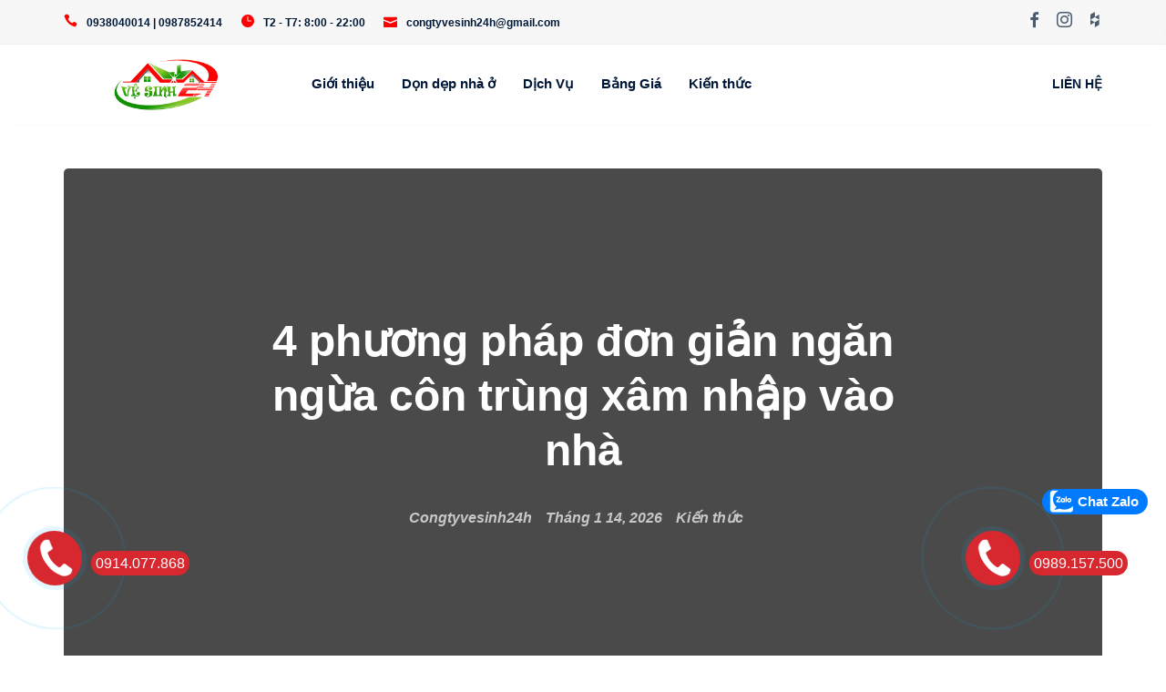

--- FILE ---
content_type: text/html; charset=UTF-8
request_url: https://congtyvesinh24h.net/con-trung-xam-nhap-vao-nha
body_size: 87482
content:
<!doctype html><html lang="vi" class=""><head><script data-no-optimize="1">var litespeed_docref=sessionStorage.getItem("litespeed_docref");litespeed_docref&&(Object.defineProperty(document,"referrer",{get:function(){return litespeed_docref}}),sessionStorage.removeItem("litespeed_docref"));</script><meta http-equiv="X-UA-Compatible" content="IE=edge"><meta charset="UTF-8" /><meta name="viewport" content="width=device-width, initial-scale=1.0"><meta name="google-site-verification" content="lRoJh7RKS4OpAtKVoHiDGSBy-RIuTMFLsAuu3cF9Orw" /><link rel="dns-prefetch" href="https://fonts.gstatic.com"><link rel="preconnect" href="https://fonts.gstatic.com" crossorigin="anonymous"><link rel="preload" href="https://fonts.googleapis.com/css?family=Open%20Sans%3A300%2C400%2C400i%2C600%2C700%7CPoppins%3A300%2C400%2C400i%2C600&display=swap" as="fetch" crossorigin="anonymous"> <script type="litespeed/javascript">!function(e,n,t){"use strict";var o="https://fonts.googleapis.com/css?family=Open%20Sans%3A300%2C400%2C400i%2C600%2C700%7CPoppins%3A300%2C400%2C400i%2C600&display=swap",r="__3perf_googleFontsStylesheet";function c(e){(n.head||n.body).appendChild(e)}function a(){var e=n.createElement("link");e.href=o,e.rel="stylesheet",c(e)}function f(e){if(!n.getElementById(r)){var t=n.createElement("style");t.id=r,c(t)}n.getElementById(r).innerHTML=e}e.FontFace&&e.FontFace.prototype.hasOwnProperty("display")?(t[r]&&f(t[r]),fetch(o).then(function(e){return e.text()}).then(function(e){return e.replace(/@font-face {/g,"@font-face{font-display:swap;")}).then(function(e){return t[r]=e}).then(f).catch(a)):a()}(window,document,localStorage)</script> <link rel="preload" as="font" href="https://congtyvesinh24h.net/wp-content/themes/moppers/assets/fonts/Elegant/ElegantIcons.ttf" crossorigin><link rel="preload" as="font" href="https://congtyvesinh24h.net/wp-content/themes/moppers/assets/fonts/Socicon/Socicon.ttf" crossorigin><meta name='robots' content='index, follow, max-image-preview:large, max-snippet:-1, max-video-preview:-1' /><style>img:is([sizes="auto" i],[sizes^="auto," i]){contain-intrinsic-size:3000px 1500px}</style><title>4 phương pháp đơn giản ngăn ngừa côn trùng xâm nhập vào nhà</title><meta name="description" content="Trong môi trường sống của con người, côn trùng thường xuyên tìm cách &quot;sinh sống&quot; ... 4 “bí quyết” ngăn ngừa côn trùng xâm nhập vào nhà của bạn." /><link rel="canonical" href="https://congtyvesinh24h.net/con-trung-xam-nhap-vao-nha" /><meta property="og:locale" content="vi_VN" /><meta property="og:type" content="article" /><meta property="og:title" content="4 phương pháp đơn giản ngăn ngừa côn trùng xâm nhập vào nhà" /><meta property="og:description" content="Trong môi trường sống của con người, côn trùng thường xuyên tìm cách &quot;sinh sống&quot; ... 4 “bí quyết” ngăn ngừa côn trùng xâm nhập vào nhà của bạn." /><meta property="og:url" content="https://congtyvesinh24h.net/con-trung-xam-nhap-vao-nha" /><meta property="og:site_name" content="Công Ty Vệ Sinh 24H" /><meta property="article:published_time" content="2022-08-05T06:09:33+00:00" /><meta property="article:modified_time" content="2026-01-15T08:37:01+00:00" /><meta property="og:image" content="https://congtyvesinh24h.net/wp-content/uploads/2022/08/ngan-con-trung-xam-nhap-vao-nha.jpeg.jpg" /><meta property="og:image:width" content="700" /><meta property="og:image:height" content="466" /><meta property="og:image:type" content="image/jpeg" /><meta name="author" content="congtyvesinh24h" /><meta name="twitter:card" content="summary_large_image" /><meta name="twitter:label1" content="Được viết bởi" /><meta name="twitter:data1" content="congtyvesinh24h" /><meta name="twitter:label2" content="Ước tính thời gian đọc" /><meta name="twitter:data2" content="10 phút" /><style media="all">@charset "UTF-8"; .wpcf7 .screen-reader-response{position:absolute;overflow:hidden;clip:rect(1px,1px,1px,1px);clip-path:inset(50%);height:1px;width:1px;margin:-1px;padding:0;border:0;word-wrap:normal !important}.wpcf7 .hidden-fields-container{display:none}.wpcf7 form .wpcf7-response-output{margin:2em .5em 1em;padding:.2em 1em;border:2px solid #00a0d2}.wpcf7 form.init .wpcf7-response-output,.wpcf7 form.resetting .wpcf7-response-output,.wpcf7 form.submitting .wpcf7-response-output{display:none}.wpcf7 form.sent .wpcf7-response-output{border-color:#46b450}.wpcf7 form.failed .wpcf7-response-output,.wpcf7 form.aborted .wpcf7-response-output{border-color:#dc3232}.wpcf7 form.spam .wpcf7-response-output{border-color:#f56e28}.wpcf7 form.invalid .wpcf7-response-output,.wpcf7 form.unaccepted .wpcf7-response-output,.wpcf7 form.payment-required .wpcf7-response-output{border-color:#ffb900}.wpcf7-form-control-wrap{position:relative}.wpcf7-not-valid-tip{color:#dc3232;font-size:1em;font-weight:400;display:block}.use-floating-validation-tip .wpcf7-not-valid-tip{position:relative;top:-2ex;left:1em;z-index:100;border:1px solid #dc3232;background:#fff;padding:.2em .8em;width:24em}.wpcf7-list-item{display:inline-block;margin:0 0 0 1em}.wpcf7-list-item-label:before,.wpcf7-list-item-label:after{content:" "}.wpcf7-spinner{visibility:hidden;display:inline-block;background-color:#23282d;opacity:.75;width:24px;height:24px;border:none;border-radius:100%;padding:0;margin:0 24px;position:relative}form.submitting .wpcf7-spinner{visibility:visible}.wpcf7-spinner:before{content:'';position:absolute;background-color:#fbfbfc;top:4px;left:4px;width:6px;height:6px;border:none;border-radius:100%;transform-origin:8px 8px;animation-name:spin;animation-duration:1s;animation-timing-function:linear;animation-iteration-count:infinite}@media (prefers-reduced-motion:reduce){.wpcf7-spinner:before{animation-name:blink;animation-duration:2s}}@keyframes spin{from{transform:rotate(0deg)}to{transform:rotate(360deg)}}@keyframes blink{from{opacity:0}50%{opacity:1}to{opacity:0}}.wpcf7 [inert]{opacity:.5}.wpcf7 input[type=file]{cursor:pointer}.wpcf7 input[type=file]:disabled{cursor:default}.wpcf7 .wpcf7-submit:disabled{cursor:not-allowed}.wpcf7 input[type=url],.wpcf7 input[type=email],.wpcf7 input[type=tel]{direction:ltr}.wpcf7-reflection>output{display:list-item;list-style:none}.wpcf7-reflection>output[hidden]{display:none}.wrap_countdown3{display:inline !important;position:relative;z-index:999999 !important}.countdown3{position:relative;z-index:999999 !important}.jp-user-selection{max-width:600px;margin:20px auto;padding:15px;background:#f9f9f9;border-radius:8px;box-shadow:0 4px 20px rgba(0,0,0,.3);position:fixed !important;top:50% !important;left:50% !important;transform:translate(-50%,-50%) !important;z-index:9999999 !important;max-height:90vh;overflow-y:auto}.jp-user-selection:before{content:'';position:fixed;top:0;left:0;right:0;bottom:0;background:rgba(0,0,0,.5);z-index:-1}.jp-user-selection h4{margin:0 0 10px;padding:0;font-size:14px;font-weight:600;color:#333}.jp-user-selection h4:not(:first-child){margin-top:15px}.jp-user-grid{display:grid;grid-template-columns:repeat(3,1fr);gap:8px;margin-bottom:5px}.jp-user-btn{padding:8px 12px;background:#0073aa;color:#fff;border:none;border-radius:5px;cursor:pointer;font-size:13px;font-weight:500;transition:all .3s ease;text-align:center;position:relative;z-index:999999 !important}.jp-user-btn:hover{background:#005a87;transform:translateY(-2px);box-shadow:0 4px 8px rgba(0,115,170,.3)}.jp-user-btn:active{transform:translateY(0)}.jp-user-btn:disabled{background:#ccc;cursor:not-allowed;transform:none}.jp-code-result{text-align:center;font-size:16px;color:#fff}.jp-code-result strong{color:#000}@media (max-width:600px){.jp-user-selection{width:90%;max-width:90%;padding:10px}.jp-user-grid{grid-template-columns:repeat(3,1fr);gap:6px}.jp-user-btn{padding:6px 8px;font-size:12px}}@media (max-width:400px){.jp-user-selection{width:95%;max-width:95%;padding:8px}.jp-user-grid{grid-template-columns:repeat(3,1fr);gap:5px}.jp-user-btn{padding:5px 6px;font-size:11px}}
/*!
 * Bootstrap v3.3.7 (http://getbootstrap.com)
 * Copyright 2011-2016 Twitter, Inc.
 * Licensed under MIT (https://github.com/twbs/bootstrap/blob/master/LICENSE)
 */
/*! normalize.css v3.0.3 | MIT License | github.com/necolas/normalize.css */
html{font-family:sans-serif;-webkit-text-size-adjust:100%;-ms-text-size-adjust:100%}body{margin:0}article,aside,details,figcaption,figure,footer,header,hgroup,main,menu,nav,section,summary{display:block}audio,canvas,progress,video{display:inline-block;vertical-align:baseline}audio:not([controls]){display:none;height:0}[hidden],template{display:none}a{background-color:transparent}a:active,a:hover{outline:0}abbr[title]{border-bottom:1px dotted}b,strong{font-weight:700}dfn{font-style:italic}h1{margin:.67em 0;font-size:2em}mark{color:#000;background:#ff0}small{font-size:80%}sub,sup{position:relative;font-size:75%;line-height:0;vertical-align:baseline}sup{top:-.5em}sub{bottom:-.25em}img{border:0}svg:not(:root){overflow:hidden}figure{margin:1em 40px}hr{height:0;-webkit-box-sizing:content-box;-moz-box-sizing:content-box;box-sizing:content-box}pre{overflow:auto}code,kbd,pre,samp{font-family:monospace,monospace;font-size:1em}button,input,optgroup,select,textarea{margin:0;font:inherit;color:inherit}button{overflow:visible}button,select{text-transform:none}button,html input[type=button],input[type=reset],input[type=submit]{-webkit-appearance:button;cursor:pointer}button[disabled],html input[disabled]{cursor:default}button::-moz-focus-inner,input::-moz-focus-inner{padding:0;border:0}input{line-height:normal}input[type=checkbox],input[type=radio]{-webkit-box-sizing:border-box;-moz-box-sizing:border-box;box-sizing:border-box;padding:0}input[type=number]::-webkit-inner-spin-button,input[type=number]::-webkit-outer-spin-button{height:auto}input[type=search]{-webkit-box-sizing:content-box;-moz-box-sizing:content-box;box-sizing:content-box;-webkit-appearance:textfield}input[type=search]::-webkit-search-cancel-button,input[type=search]::-webkit-search-decoration{-webkit-appearance:none}fieldset{padding:.35em .625em .75em;margin:0 2px;border:1px solid silver}legend{padding:0;border:0}textarea{overflow:auto}optgroup{font-weight:700}table{border-spacing:0;border-collapse:collapse}td,th{padding:0}
/*! Source: https://github.com/h5bp/html5-boilerplate/blob/master/src/css/main.css */
@media print{*,:after,:before{color:#000!important;text-shadow:none!important;background:0 0!important;-webkit-box-shadow:none!important;box-shadow:none!important}a,a:visited{text-decoration:underline}a[href]:after{content:" (" attr(href) ")"}abbr[title]:after{content:" (" attr(title) ")"}a[href^="javascript:"]:after,a[href^="#"]:after{content:""}blockquote,pre{border:1px solid #999;page-break-inside:avoid}thead{display:table-header-group}img,tr{page-break-inside:avoid}img{max-width:100%!important}h2,h3,p{orphans:3;widows:3}h2,h3{page-break-after:avoid}.navbar{display:none}.btn>.caret,.dropup>.btn>.caret{border-top-color:#000!important}.label{border:1px solid #000}.table{border-collapse:collapse!important}.table td,.table th{background-color:#fff!important}.table-bordered td,.table-bordered th{border:1px solid #ddd!important}}@font-face{font-family:'Glyphicons Halflings';src:url(//congtyvesinh24h.net/wp-content/themes/moppers/assets/css/../fonts/glyphicons-halflings-regular.eot);src:url(//congtyvesinh24h.net/wp-content/themes/moppers/assets/css/../fonts/glyphicons-halflings-regular.eot?#iefix) format('embedded-opentype'),url(//congtyvesinh24h.net/wp-content/themes/moppers/assets/css/../fonts/glyphicons-halflings-regular.woff2) format('woff2'),url(//congtyvesinh24h.net/wp-content/themes/moppers/assets/css/../fonts/glyphicons-halflings-regular.woff) format('woff'),url(//congtyvesinh24h.net/wp-content/themes/moppers/assets/css/../fonts/glyphicons-halflings-regular.ttf) format('truetype'),url(//congtyvesinh24h.net/wp-content/themes/moppers/assets/css/../fonts/glyphicons-halflings-regular.svg#glyphicons_halflingsregular) format('svg')}.glyphicon{position:relative;top:1px;display:inline-block;font-family:'Glyphicons Halflings';font-style:normal;font-weight:400;line-height:1;-webkit-font-smoothing:antialiased;-moz-osx-font-smoothing:grayscale}.glyphicon-asterisk:before{content:"\002a"}.glyphicon-plus:before{content:"\002b"}.glyphicon-eur:before,.glyphicon-euro:before{content:"\20ac"}.glyphicon-minus:before{content:"\2212"}.glyphicon-cloud:before{content:"\2601"}.glyphicon-envelope:before{content:"\2709"}.glyphicon-pencil:before{content:"\270f"}.glyphicon-glass:before{content:"\e001"}.glyphicon-music:before{content:"\e002"}.glyphicon-search:before{content:"\e003"}.glyphicon-heart:before{content:"\e005"}.glyphicon-star:before{content:"\e006"}.glyphicon-star-empty:before{content:"\e007"}.glyphicon-user:before{content:"\e008"}.glyphicon-film:before{content:"\e009"}.glyphicon-th-large:before{content:"\e010"}.glyphicon-th:before{content:"\e011"}.glyphicon-th-list:before{content:"\e012"}.glyphicon-ok:before{content:"\e013"}.glyphicon-remove:before{content:"\e014"}.glyphicon-zoom-in:before{content:"\e015"}.glyphicon-zoom-out:before{content:"\e016"}.glyphicon-off:before{content:"\e017"}.glyphicon-signal:before{content:"\e018"}.glyphicon-cog:before{content:"\e019"}.glyphicon-trash:before{content:"\e020"}.glyphicon-home:before{content:"\e021"}.glyphicon-file:before{content:"\e022"}.glyphicon-time:before{content:"\e023"}.glyphicon-road:before{content:"\e024"}.glyphicon-download-alt:before{content:"\e025"}.glyphicon-download:before{content:"\e026"}.glyphicon-upload:before{content:"\e027"}.glyphicon-inbox:before{content:"\e028"}.glyphicon-play-circle:before{content:"\e029"}.glyphicon-repeat:before{content:"\e030"}.glyphicon-refresh:before{content:"\e031"}.glyphicon-list-alt:before{content:"\e032"}.glyphicon-lock:before{content:"\e033"}.glyphicon-flag:before{content:"\e034"}.glyphicon-headphones:before{content:"\e035"}.glyphicon-volume-off:before{content:"\e036"}.glyphicon-volume-down:before{content:"\e037"}.glyphicon-volume-up:before{content:"\e038"}.glyphicon-qrcode:before{content:"\e039"}.glyphicon-barcode:before{content:"\e040"}.glyphicon-tag:before{content:"\e041"}.glyphicon-tags:before{content:"\e042"}.glyphicon-book:before{content:"\e043"}.glyphicon-bookmark:before{content:"\e044"}.glyphicon-print:before{content:"\e045"}.glyphicon-camera:before{content:"\e046"}.glyphicon-font:before{content:"\e047"}.glyphicon-bold:before{content:"\e048"}.glyphicon-italic:before{content:"\e049"}.glyphicon-text-height:before{content:"\e050"}.glyphicon-text-width:before{content:"\e051"}.glyphicon-align-left:before{content:"\e052"}.glyphicon-align-center:before{content:"\e053"}.glyphicon-align-right:before{content:"\e054"}.glyphicon-align-justify:before{content:"\e055"}.glyphicon-list:before{content:"\e056"}.glyphicon-indent-left:before{content:"\e057"}.glyphicon-indent-right:before{content:"\e058"}.glyphicon-facetime-video:before{content:"\e059"}.glyphicon-picture:before{content:"\e060"}.glyphicon-map-marker:before{content:"\e062"}.glyphicon-adjust:before{content:"\e063"}.glyphicon-tint:before{content:"\e064"}.glyphicon-edit:before{content:"\e065"}.glyphicon-share:before{content:"\e066"}.glyphicon-check:before{content:"\e067"}.glyphicon-move:before{content:"\e068"}.glyphicon-step-backward:before{content:"\e069"}.glyphicon-fast-backward:before{content:"\e070"}.glyphicon-backward:before{content:"\e071"}.glyphicon-play:before{content:"\e072"}.glyphicon-pause:before{content:"\e073"}.glyphicon-stop:before{content:"\e074"}.glyphicon-forward:before{content:"\e075"}.glyphicon-fast-forward:before{content:"\e076"}.glyphicon-step-forward:before{content:"\e077"}.glyphicon-eject:before{content:"\e078"}.glyphicon-chevron-left:before{content:"\e079"}.glyphicon-chevron-right:before{content:"\e080"}.glyphicon-plus-sign:before{content:"\e081"}.glyphicon-minus-sign:before{content:"\e082"}.glyphicon-remove-sign:before{content:"\e083"}.glyphicon-ok-sign:before{content:"\e084"}.glyphicon-question-sign:before{content:"\e085"}.glyphicon-info-sign:before{content:"\e086"}.glyphicon-screenshot:before{content:"\e087"}.glyphicon-remove-circle:before{content:"\e088"}.glyphicon-ok-circle:before{content:"\e089"}.glyphicon-ban-circle:before{content:"\e090"}.glyphicon-arrow-left:before{content:"\e091"}.glyphicon-arrow-right:before{content:"\e092"}.glyphicon-arrow-up:before{content:"\e093"}.glyphicon-arrow-down:before{content:"\e094"}.glyphicon-share-alt:before{content:"\e095"}.glyphicon-resize-full:before{content:"\e096"}.glyphicon-resize-small:before{content:"\e097"}.glyphicon-exclamation-sign:before{content:"\e101"}.glyphicon-gift:before{content:"\e102"}.glyphicon-leaf:before{content:"\e103"}.glyphicon-fire:before{content:"\e104"}.glyphicon-eye-open:before{content:"\e105"}.glyphicon-eye-close:before{content:"\e106"}.glyphicon-warning-sign:before{content:"\e107"}.glyphicon-plane:before{content:"\e108"}.glyphicon-calendar:before{content:"\e109"}.glyphicon-random:before{content:"\e110"}.glyphicon-comment:before{content:"\e111"}.glyphicon-magnet:before{content:"\e112"}.glyphicon-chevron-up:before{content:"\e113"}.glyphicon-chevron-down:before{content:"\e114"}.glyphicon-retweet:before{content:"\e115"}.glyphicon-shopping-cart:before{content:"\e116"}.glyphicon-folder-close:before{content:"\e117"}.glyphicon-folder-open:before{content:"\e118"}.glyphicon-resize-vertical:before{content:"\e119"}.glyphicon-resize-horizontal:before{content:"\e120"}.glyphicon-hdd:before{content:"\e121"}.glyphicon-bullhorn:before{content:"\e122"}.glyphicon-bell:before{content:"\e123"}.glyphicon-certificate:before{content:"\e124"}.glyphicon-thumbs-up:before{content:"\e125"}.glyphicon-thumbs-down:before{content:"\e126"}.glyphicon-hand-right:before{content:"\e127"}.glyphicon-hand-left:before{content:"\e128"}.glyphicon-hand-up:before{content:"\e129"}.glyphicon-hand-down:before{content:"\e130"}.glyphicon-circle-arrow-right:before{content:"\e131"}.glyphicon-circle-arrow-left:before{content:"\e132"}.glyphicon-circle-arrow-up:before{content:"\e133"}.glyphicon-circle-arrow-down:before{content:"\e134"}.glyphicon-globe:before{content:"\e135"}.glyphicon-wrench:before{content:"\e136"}.glyphicon-tasks:before{content:"\e137"}.glyphicon-filter:before{content:"\e138"}.glyphicon-briefcase:before{content:"\e139"}.glyphicon-fullscreen:before{content:"\e140"}.glyphicon-dashboard:before{content:"\e141"}.glyphicon-paperclip:before{content:"\e142"}.glyphicon-heart-empty:before{content:"\e143"}.glyphicon-link:before{content:"\e144"}.glyphicon-phone:before{content:"\e145"}.glyphicon-pushpin:before{content:"\e146"}.glyphicon-usd:before{content:"\e148"}.glyphicon-gbp:before{content:"\e149"}.glyphicon-sort:before{content:"\e150"}.glyphicon-sort-by-alphabet:before{content:"\e151"}.glyphicon-sort-by-alphabet-alt:before{content:"\e152"}.glyphicon-sort-by-order:before{content:"\e153"}.glyphicon-sort-by-order-alt:before{content:"\e154"}.glyphicon-sort-by-attributes:before{content:"\e155"}.glyphicon-sort-by-attributes-alt:before{content:"\e156"}.glyphicon-unchecked:before{content:"\e157"}.glyphicon-expand:before{content:"\e158"}.glyphicon-collapse-down:before{content:"\e159"}.glyphicon-collapse-up:before{content:"\e160"}.glyphicon-log-in:before{content:"\e161"}.glyphicon-flash:before{content:"\e162"}.glyphicon-log-out:before{content:"\e163"}.glyphicon-new-window:before{content:"\e164"}.glyphicon-record:before{content:"\e165"}.glyphicon-save:before{content:"\e166"}.glyphicon-open:before{content:"\e167"}.glyphicon-saved:before{content:"\e168"}.glyphicon-import:before{content:"\e169"}.glyphicon-export:before{content:"\e170"}.glyphicon-send:before{content:"\e171"}.glyphicon-floppy-disk:before{content:"\e172"}.glyphicon-floppy-saved:before{content:"\e173"}.glyphicon-floppy-remove:before{content:"\e174"}.glyphicon-floppy-save:before{content:"\e175"}.glyphicon-floppy-open:before{content:"\e176"}.glyphicon-credit-card:before{content:"\e177"}.glyphicon-transfer:before{content:"\e178"}.glyphicon-cutlery:before{content:"\e179"}.glyphicon-header:before{content:"\e180"}.glyphicon-compressed:before{content:"\e181"}.glyphicon-earphone:before{content:"\e182"}.glyphicon-phone-alt:before{content:"\e183"}.glyphicon-tower:before{content:"\e184"}.glyphicon-stats:before{content:"\e185"}.glyphicon-sd-video:before{content:"\e186"}.glyphicon-hd-video:before{content:"\e187"}.glyphicon-subtitles:before{content:"\e188"}.glyphicon-sound-stereo:before{content:"\e189"}.glyphicon-sound-dolby:before{content:"\e190"}.glyphicon-sound-5-1:before{content:"\e191"}.glyphicon-sound-6-1:before{content:"\e192"}.glyphicon-sound-7-1:before{content:"\e193"}.glyphicon-copyright-mark:before{content:"\e194"}.glyphicon-registration-mark:before{content:"\e195"}.glyphicon-cloud-download:before{content:"\e197"}.glyphicon-cloud-upload:before{content:"\e198"}.glyphicon-tree-conifer:before{content:"\e199"}.glyphicon-tree-deciduous:before{content:"\e200"}.glyphicon-cd:before{content:"\e201"}.glyphicon-save-file:before{content:"\e202"}.glyphicon-open-file:before{content:"\e203"}.glyphicon-level-up:before{content:"\e204"}.glyphicon-copy:before{content:"\e205"}.glyphicon-paste:before{content:"\e206"}.glyphicon-alert:before{content:"\e209"}.glyphicon-equalizer:before{content:"\e210"}.glyphicon-king:before{content:"\e211"}.glyphicon-queen:before{content:"\e212"}.glyphicon-pawn:before{content:"\e213"}.glyphicon-bishop:before{content:"\e214"}.glyphicon-knight:before{content:"\e215"}.glyphicon-baby-formula:before{content:"\e216"}.glyphicon-tent:before{content:"\26fa"}.glyphicon-blackboard:before{content:"\e218"}.glyphicon-bed:before{content:"\e219"}.glyphicon-apple:before{content:"\f8ff"}.glyphicon-erase:before{content:"\e221"}.glyphicon-hourglass:before{content:"\231b"}.glyphicon-lamp:before{content:"\e223"}.glyphicon-duplicate:before{content:"\e224"}.glyphicon-piggy-bank:before{content:"\e225"}.glyphicon-scissors:before{content:"\e226"}.glyphicon-bitcoin:before{content:"\e227"}.glyphicon-btc:before{content:"\e227"}.glyphicon-xbt:before{content:"\e227"}.glyphicon-yen:before{content:"\00a5"}.glyphicon-jpy:before{content:"\00a5"}.glyphicon-ruble:before{content:"\20bd"}.glyphicon-rub:before{content:"\20bd"}.glyphicon-scale:before{content:"\e230"}.glyphicon-ice-lolly:before{content:"\e231"}.glyphicon-ice-lolly-tasted:before{content:"\e232"}.glyphicon-education:before{content:"\e233"}.glyphicon-option-horizontal:before{content:"\e234"}.glyphicon-option-vertical:before{content:"\e235"}.glyphicon-menu-hamburger:before{content:"\e236"}.glyphicon-modal-window:before{content:"\e237"}.glyphicon-oil:before{content:"\e238"}.glyphicon-grain:before{content:"\e239"}.glyphicon-sunglasses:before{content:"\e240"}.glyphicon-text-size:before{content:"\e241"}.glyphicon-text-color:before{content:"\e242"}.glyphicon-text-background:before{content:"\e243"}.glyphicon-object-align-top:before{content:"\e244"}.glyphicon-object-align-bottom:before{content:"\e245"}.glyphicon-object-align-horizontal:before{content:"\e246"}.glyphicon-object-align-left:before{content:"\e247"}.glyphicon-object-align-vertical:before{content:"\e248"}.glyphicon-object-align-right:before{content:"\e249"}.glyphicon-triangle-right:before{content:"\e250"}.glyphicon-triangle-left:before{content:"\e251"}.glyphicon-triangle-bottom:before{content:"\e252"}.glyphicon-triangle-top:before{content:"\e253"}.glyphicon-console:before{content:"\e254"}.glyphicon-superscript:before{content:"\e255"}.glyphicon-subscript:before{content:"\e256"}.glyphicon-menu-left:before{content:"\e257"}.glyphicon-menu-right:before{content:"\e258"}.glyphicon-menu-down:before{content:"\e259"}.glyphicon-menu-up:before{content:"\e260"}*{-webkit-box-sizing:border-box;-moz-box-sizing:border-box;box-sizing:border-box}:after,:before{-webkit-box-sizing:border-box;-moz-box-sizing:border-box;box-sizing:border-box}html{font-size:10px;-webkit-tap-highlight-color:rgba(0,0,0,0)}body{font-family:"Helvetica Neue",Helvetica,Arial,sans-serif;font-size:14px;line-height:1.42857143;color:#333;background-color:#fff}button,input,select,textarea{font-family:inherit;font-size:inherit;line-height:inherit}a{color:#337ab7;text-decoration:none}a:focus,a:hover{color:#23527c;text-decoration:underline}a:focus{outline:5px auto -webkit-focus-ring-color;outline-offset:-2px}figure{margin:0}img{vertical-align:middle}.carousel-inner>.item>a>img,.carousel-inner>.item>img,.img-responsive,.thumbnail a>img,.thumbnail>img{display:block;max-width:100%;height:auto}.img-rounded{border-radius:6px}.img-thumbnail{display:inline-block;max-width:100%;height:auto;padding:4px;line-height:1.42857143;background-color:#fff;border:1px solid #ddd;border-radius:4px;-webkit-transition:all .2s ease-in-out;-o-transition:all .2s ease-in-out;transition:all .2s ease-in-out}.img-circle{border-radius:50%}hr{margin-top:20px;margin-bottom:20px;border:0;border-top:1px solid #eee}.sr-only{position:absolute;width:1px;height:1px;padding:0;margin:-1px;overflow:hidden;clip:rect(0,0,0,0);border:0}.sr-only-focusable:active,.sr-only-focusable:focus{position:static;width:auto;height:auto;margin:0;overflow:visible;clip:auto}[role=button]{cursor:pointer}.h1,.h2,.h3,.h4,.h5,.h6,h1,h2,h3,h4,h5,h6{font-family:inherit;font-weight:500;line-height:1.1;color:inherit}.h1 .small,.h1 small,.h2 .small,.h2 small,.h3 .small,.h3 small,.h4 .small,.h4 small,.h5 .small,.h5 small,.h6 .small,.h6 small,h1 .small,h1 small,h2 .small,h2 small,h3 .small,h3 small,h4 .small,h4 small,h5 .small,h5 small,h6 .small,h6 small{font-weight:400;line-height:1;color:#777}.h1,.h2,.h3,h1,h2,h3{margin-top:20px;margin-bottom:10px}.h1 .small,.h1 small,.h2 .small,.h2 small,.h3 .small,.h3 small,h1 .small,h1 small,h2 .small,h2 small,h3 .small,h3 small{font-size:65%}.h4,.h5,.h6,h4,h5,h6{margin-top:10px;margin-bottom:10px}.h4 .small,.h4 small,.h5 .small,.h5 small,.h6 .small,.h6 small,h4 .small,h4 small,h5 .small,h5 small,h6 .small,h6 small{font-size:75%}.h1,h1{font-size:36px}.h2,h2{font-size:30px}.h3,h3{font-size:24px}.h4,h4{font-size:18px}.h5,h5{font-size:14px}.h6,h6{font-size:12px}p{margin:0 0 10px}.lead{margin-bottom:20px;font-size:16px;font-weight:300;line-height:1.4}@media (min-width:768px){.lead{font-size:21px}}.small,small{font-size:85%}.mark,mark{padding:.2em;background-color:#fcf8e3}.text-left{text-align:left}.text-right{text-align:right}.text-center{text-align:center}.text-justify{text-align:justify}.text-nowrap{white-space:nowrap}.text-lowercase{text-transform:lowercase}.text-uppercase{text-transform:uppercase}.text-capitalize{text-transform:capitalize}.text-muted{color:#777}.text-primary{color:#337ab7}a.text-primary:focus,a.text-primary:hover{color:#286090}.text-success{color:#3c763d}a.text-success:focus,a.text-success:hover{color:#2b542c}.text-info{color:#31708f}a.text-info:focus,a.text-info:hover{color:#245269}.text-warning{color:#8a6d3b}a.text-warning:focus,a.text-warning:hover{color:#66512c}.text-danger{color:#a94442}a.text-danger:focus,a.text-danger:hover{color:#843534}.bg-primary{color:#fff;background-color:#337ab7}a.bg-primary:focus,a.bg-primary:hover{background-color:#286090}.bg-success{background-color:#dff0d8}a.bg-success:focus,a.bg-success:hover{background-color:#c1e2b3}.bg-info{background-color:#d9edf7}a.bg-info:focus,a.bg-info:hover{background-color:#afd9ee}.bg-warning{background-color:#fcf8e3}a.bg-warning:focus,a.bg-warning:hover{background-color:#f7ecb5}.bg-danger{background-color:#f2dede}a.bg-danger:focus,a.bg-danger:hover{background-color:#e4b9b9}.page-header{padding-bottom:9px;margin:40px 0 20px;border-bottom:1px solid #eee}ol,ul{margin-top:0;margin-bottom:10px}ol ol,ol ul,ul ol,ul ul{margin-bottom:0}.list-unstyled{padding-left:0;list-style:none}.list-inline{padding-left:0;margin-left:-5px;list-style:none}.list-inline>li{display:inline-block;padding-right:5px;padding-left:5px}dl{margin-top:0;margin-bottom:20px}dd,dt{line-height:1.42857143}dt{font-weight:700}dd{margin-left:0}@media (min-width:768px){.dl-horizontal dt{float:left;width:160px;overflow:hidden;clear:left;text-align:right;text-overflow:ellipsis;white-space:nowrap}.dl-horizontal dd{margin-left:180px}}abbr[data-original-title],abbr[title]{cursor:help;border-bottom:1px dotted #777}.initialism{font-size:90%;text-transform:uppercase}blockquote{padding:10px 20px;margin:0 0 20px;font-size:17.5px;border-left:5px solid #eee}blockquote ol:last-child,blockquote p:last-child,blockquote ul:last-child{margin-bottom:0}blockquote .small,blockquote footer,blockquote small{display:block;font-size:80%;line-height:1.42857143;color:#777}blockquote .small:before,blockquote footer:before,blockquote small:before{content:'\2014 \00A0'}.blockquote-reverse,blockquote.pull-right{padding-right:15px;padding-left:0;text-align:right;border-right:5px solid #eee;border-left:0}.blockquote-reverse .small:before,.blockquote-reverse footer:before,.blockquote-reverse small:before,blockquote.pull-right .small:before,blockquote.pull-right footer:before,blockquote.pull-right small:before{content:''}.blockquote-reverse .small:after,.blockquote-reverse footer:after,.blockquote-reverse small:after,blockquote.pull-right .small:after,blockquote.pull-right footer:after,blockquote.pull-right small:after{content:'\00A0 \2014'}address{margin-bottom:20px;font-style:normal;line-height:1.42857143}code,kbd,pre,samp{font-family:Menlo,Monaco,Consolas,"Courier New",monospace}code{padding:2px 4px;font-size:90%;color:#c7254e;background-color:#f9f2f4;border-radius:4px}kbd{padding:2px 4px;font-size:90%;color:#fff;background-color:#333;border-radius:3px;-webkit-box-shadow:inset 0 -1px 0 rgba(0,0,0,.25);box-shadow:inset 0 -1px 0 rgba(0,0,0,.25)}kbd kbd{padding:0;font-size:100%;font-weight:700;-webkit-box-shadow:none;box-shadow:none}pre{display:block;padding:9.5px;margin:0 0 10px;font-size:13px;line-height:1.42857143;color:#333;word-break:break-all;word-wrap:break-word;background-color:#f5f5f5;border:1px solid #ccc;border-radius:4px}pre code{padding:0;font-size:inherit;color:inherit;white-space:pre-wrap;background-color:transparent;border-radius:0}.pre-scrollable{max-height:340px;overflow-y:scroll}.container{padding-right:15px;padding-left:15px;margin-right:auto;margin-left:auto}@media (min-width:768px){.container{width:750px}}@media (min-width:992px){.container{width:970px}}@media (min-width:1200px){.container{width:1170px}}.container-fluid{padding-right:15px;padding-left:15px;margin-right:auto;margin-left:auto}.row{margin-right:-15px;margin-left:-15px}.col-lg-1,.col-lg-10,.col-lg-11,.col-lg-12,.col-lg-2,.col-lg-3,.col-lg-4,.col-lg-5,.col-lg-6,.col-lg-7,.col-lg-8,.col-lg-9,.col-md-1,.col-md-10,.col-md-11,.col-md-12,.col-md-2,.col-md-3,.col-md-4,.col-md-5,.col-md-6,.col-md-7,.col-md-8,.col-md-9,.col-sm-1,.col-sm-10,.col-sm-11,.col-sm-12,.col-sm-2,.col-sm-3,.col-sm-4,.col-sm-5,.col-sm-6,.col-sm-7,.col-sm-8,.col-sm-9,.col-xs-1,.col-xs-10,.col-xs-11,.col-xs-12,.col-xs-2,.col-xs-3,.col-xs-4,.col-xs-5,.col-xs-6,.col-xs-7,.col-xs-8,.col-xs-9{position:relative;min-height:1px;padding-right:15px;padding-left:15px}.col-xs-1,.col-xs-10,.col-xs-11,.col-xs-12,.col-xs-2,.col-xs-3,.col-xs-4,.col-xs-5,.col-xs-6,.col-xs-7,.col-xs-8,.col-xs-9{float:left}.col-xs-12{width:100%}.col-xs-11{width:91.66666667%}.col-xs-10{width:83.33333333%}.col-xs-9{width:75%}.col-xs-8{width:66.66666667%}.col-xs-7{width:58.33333333%}.col-xs-6{width:50%}.col-xs-5{width:41.66666667%}.col-xs-4{width:33.33333333%}.col-xs-3{width:25%}.col-xs-2{width:16.66666667%}.col-xs-1{width:8.33333333%}.col-xs-pull-12{right:100%}.col-xs-pull-11{right:91.66666667%}.col-xs-pull-10{right:83.33333333%}.col-xs-pull-9{right:75%}.col-xs-pull-8{right:66.66666667%}.col-xs-pull-7{right:58.33333333%}.col-xs-pull-6{right:50%}.col-xs-pull-5{right:41.66666667%}.col-xs-pull-4{right:33.33333333%}.col-xs-pull-3{right:25%}.col-xs-pull-2{right:16.66666667%}.col-xs-pull-1{right:8.33333333%}.col-xs-pull-0{right:auto}.col-xs-push-12{left:100%}.col-xs-push-11{left:91.66666667%}.col-xs-push-10{left:83.33333333%}.col-xs-push-9{left:75%}.col-xs-push-8{left:66.66666667%}.col-xs-push-7{left:58.33333333%}.col-xs-push-6{left:50%}.col-xs-push-5{left:41.66666667%}.col-xs-push-4{left:33.33333333%}.col-xs-push-3{left:25%}.col-xs-push-2{left:16.66666667%}.col-xs-push-1{left:8.33333333%}.col-xs-push-0{left:auto}.col-xs-offset-12{margin-left:100%}.col-xs-offset-11{margin-left:91.66666667%}.col-xs-offset-10{margin-left:83.33333333%}.col-xs-offset-9{margin-left:75%}.col-xs-offset-8{margin-left:66.66666667%}.col-xs-offset-7{margin-left:58.33333333%}.col-xs-offset-6{margin-left:50%}.col-xs-offset-5{margin-left:41.66666667%}.col-xs-offset-4{margin-left:33.33333333%}.col-xs-offset-3{margin-left:25%}.col-xs-offset-2{margin-left:16.66666667%}.col-xs-offset-1{margin-left:8.33333333%}.col-xs-offset-0{margin-left:0}@media (min-width:768px){.col-sm-1,.col-sm-10,.col-sm-11,.col-sm-12,.col-sm-2,.col-sm-3,.col-sm-4,.col-sm-5,.col-sm-6,.col-sm-7,.col-sm-8,.col-sm-9{float:left}.col-sm-12{width:100%}.col-sm-11{width:91.66666667%}.col-sm-10{width:83.33333333%}.col-sm-9{width:75%}.col-sm-8{width:66.66666667%}.col-sm-7{width:58.33333333%}.col-sm-6{width:50%}.col-sm-5{width:41.66666667%}.col-sm-4{width:33.33333333%}.col-sm-3{width:25%}.col-sm-2{width:16.66666667%}.col-sm-1{width:8.33333333%}.col-sm-pull-12{right:100%}.col-sm-pull-11{right:91.66666667%}.col-sm-pull-10{right:83.33333333%}.col-sm-pull-9{right:75%}.col-sm-pull-8{right:66.66666667%}.col-sm-pull-7{right:58.33333333%}.col-sm-pull-6{right:50%}.col-sm-pull-5{right:41.66666667%}.col-sm-pull-4{right:33.33333333%}.col-sm-pull-3{right:25%}.col-sm-pull-2{right:16.66666667%}.col-sm-pull-1{right:8.33333333%}.col-sm-pull-0{right:auto}.col-sm-push-12{left:100%}.col-sm-push-11{left:91.66666667%}.col-sm-push-10{left:83.33333333%}.col-sm-push-9{left:75%}.col-sm-push-8{left:66.66666667%}.col-sm-push-7{left:58.33333333%}.col-sm-push-6{left:50%}.col-sm-push-5{left:41.66666667%}.col-sm-push-4{left:33.33333333%}.col-sm-push-3{left:25%}.col-sm-push-2{left:16.66666667%}.col-sm-push-1{left:8.33333333%}.col-sm-push-0{left:auto}.col-sm-offset-12{margin-left:100%}.col-sm-offset-11{margin-left:91.66666667%}.col-sm-offset-10{margin-left:83.33333333%}.col-sm-offset-9{margin-left:75%}.col-sm-offset-8{margin-left:66.66666667%}.col-sm-offset-7{margin-left:58.33333333%}.col-sm-offset-6{margin-left:50%}.col-sm-offset-5{margin-left:41.66666667%}.col-sm-offset-4{margin-left:33.33333333%}.col-sm-offset-3{margin-left:25%}.col-sm-offset-2{margin-left:16.66666667%}.col-sm-offset-1{margin-left:8.33333333%}.col-sm-offset-0{margin-left:0}}@media (min-width:992px){.col-md-1,.col-md-10,.col-md-11,.col-md-12,.col-md-2,.col-md-3,.col-md-4,.col-md-5,.col-md-6,.col-md-7,.col-md-8,.col-md-9{float:left}.col-md-12{width:100%}.col-md-11{width:91.66666667%}.col-md-10{width:83.33333333%}.col-md-9{width:75%}.col-md-8{width:66.66666667%}.col-md-7{width:58.33333333%}.col-md-6{width:50%}.col-md-5{width:41.66666667%}.col-md-4{width:33.33333333%}.col-md-3{width:25%}.col-md-2{width:16.66666667%}.col-md-1{width:8.33333333%}.col-md-pull-12{right:100%}.col-md-pull-11{right:91.66666667%}.col-md-pull-10{right:83.33333333%}.col-md-pull-9{right:75%}.col-md-pull-8{right:66.66666667%}.col-md-pull-7{right:58.33333333%}.col-md-pull-6{right:50%}.col-md-pull-5{right:41.66666667%}.col-md-pull-4{right:33.33333333%}.col-md-pull-3{right:25%}.col-md-pull-2{right:16.66666667%}.col-md-pull-1{right:8.33333333%}.col-md-pull-0{right:auto}.col-md-push-12{left:100%}.col-md-push-11{left:91.66666667%}.col-md-push-10{left:83.33333333%}.col-md-push-9{left:75%}.col-md-push-8{left:66.66666667%}.col-md-push-7{left:58.33333333%}.col-md-push-6{left:50%}.col-md-push-5{left:41.66666667%}.col-md-push-4{left:33.33333333%}.col-md-push-3{left:25%}.col-md-push-2{left:16.66666667%}.col-md-push-1{left:8.33333333%}.col-md-push-0{left:auto}.col-md-offset-12{margin-left:100%}.col-md-offset-11{margin-left:91.66666667%}.col-md-offset-10{margin-left:83.33333333%}.col-md-offset-9{margin-left:75%}.col-md-offset-8{margin-left:66.66666667%}.col-md-offset-7{margin-left:58.33333333%}.col-md-offset-6{margin-left:50%}.col-md-offset-5{margin-left:41.66666667%}.col-md-offset-4{margin-left:33.33333333%}.col-md-offset-3{margin-left:25%}.col-md-offset-2{margin-left:16.66666667%}.col-md-offset-1{margin-left:8.33333333%}.col-md-offset-0{margin-left:0}}@media (min-width:1200px){.col-lg-1,.col-lg-10,.col-lg-11,.col-lg-12,.col-lg-2,.col-lg-3,.col-lg-4,.col-lg-5,.col-lg-6,.col-lg-7,.col-lg-8,.col-lg-9{float:left}.col-lg-12{width:100%}.col-lg-11{width:91.66666667%}.col-lg-10{width:83.33333333%}.col-lg-9{width:75%}.col-lg-8{width:66.66666667%}.col-lg-7{width:58.33333333%}.col-lg-6{width:50%}.col-lg-5{width:41.66666667%}.col-lg-4{width:33.33333333%}.col-lg-3{width:25%}.col-lg-2{width:16.66666667%}.col-lg-1{width:8.33333333%}.col-lg-pull-12{right:100%}.col-lg-pull-11{right:91.66666667%}.col-lg-pull-10{right:83.33333333%}.col-lg-pull-9{right:75%}.col-lg-pull-8{right:66.66666667%}.col-lg-pull-7{right:58.33333333%}.col-lg-pull-6{right:50%}.col-lg-pull-5{right:41.66666667%}.col-lg-pull-4{right:33.33333333%}.col-lg-pull-3{right:25%}.col-lg-pull-2{right:16.66666667%}.col-lg-pull-1{right:8.33333333%}.col-lg-pull-0{right:auto}.col-lg-push-12{left:100%}.col-lg-push-11{left:91.66666667%}.col-lg-push-10{left:83.33333333%}.col-lg-push-9{left:75%}.col-lg-push-8{left:66.66666667%}.col-lg-push-7{left:58.33333333%}.col-lg-push-6{left:50%}.col-lg-push-5{left:41.66666667%}.col-lg-push-4{left:33.33333333%}.col-lg-push-3{left:25%}.col-lg-push-2{left:16.66666667%}.col-lg-push-1{left:8.33333333%}.col-lg-push-0{left:auto}.col-lg-offset-12{margin-left:100%}.col-lg-offset-11{margin-left:91.66666667%}.col-lg-offset-10{margin-left:83.33333333%}.col-lg-offset-9{margin-left:75%}.col-lg-offset-8{margin-left:66.66666667%}.col-lg-offset-7{margin-left:58.33333333%}.col-lg-offset-6{margin-left:50%}.col-lg-offset-5{margin-left:41.66666667%}.col-lg-offset-4{margin-left:33.33333333%}.col-lg-offset-3{margin-left:25%}.col-lg-offset-2{margin-left:16.66666667%}.col-lg-offset-1{margin-left:8.33333333%}.col-lg-offset-0{margin-left:0}}table{background-color:transparent}caption{padding-top:8px;padding-bottom:8px;color:#777;text-align:left}th{text-align:left}.table{width:100%;max-width:100%;margin-bottom:20px}.table>tbody>tr>td,.table>tbody>tr>th,.table>tfoot>tr>td,.table>tfoot>tr>th,.table>thead>tr>td,.table>thead>tr>th{padding:8px;line-height:1.42857143;vertical-align:top;border-top:1px solid #ddd}.table>thead>tr>th{vertical-align:bottom;border-bottom:2px solid #ddd}.table>caption+thead>tr:first-child>td,.table>caption+thead>tr:first-child>th,.table>colgroup+thead>tr:first-child>td,.table>colgroup+thead>tr:first-child>th,.table>thead:first-child>tr:first-child>td,.table>thead:first-child>tr:first-child>th{border-top:0}.table>tbody+tbody{border-top:2px solid #ddd}.table .table{background-color:#fff}.table-condensed>tbody>tr>td,.table-condensed>tbody>tr>th,.table-condensed>tfoot>tr>td,.table-condensed>tfoot>tr>th,.table-condensed>thead>tr>td,.table-condensed>thead>tr>th{padding:5px}.table-bordered{border:1px solid #ddd}.table-bordered>tbody>tr>td,.table-bordered>tbody>tr>th,.table-bordered>tfoot>tr>td,.table-bordered>tfoot>tr>th,.table-bordered>thead>tr>td,.table-bordered>thead>tr>th{border:1px solid #ddd}.table-bordered>thead>tr>td,.table-bordered>thead>tr>th{border-bottom-width:2px}.table-striped>tbody>tr:nth-of-type(odd){background-color:#f9f9f9}.table-hover>tbody>tr:hover{background-color:#f5f5f5}table col[class*=col-]{position:static;display:table-column;float:none}table td[class*=col-],table th[class*=col-]{position:static;display:table-cell;float:none}.table>tbody>tr.active>td,.table>tbody>tr.active>th,.table>tbody>tr>td.active,.table>tbody>tr>th.active,.table>tfoot>tr.active>td,.table>tfoot>tr.active>th,.table>tfoot>tr>td.active,.table>tfoot>tr>th.active,.table>thead>tr.active>td,.table>thead>tr.active>th,.table>thead>tr>td.active,.table>thead>tr>th.active{background-color:#f5f5f5}.table-hover>tbody>tr.active:hover>td,.table-hover>tbody>tr.active:hover>th,.table-hover>tbody>tr:hover>.active,.table-hover>tbody>tr>td.active:hover,.table-hover>tbody>tr>th.active:hover{background-color:#e8e8e8}.table>tbody>tr.success>td,.table>tbody>tr.success>th,.table>tbody>tr>td.success,.table>tbody>tr>th.success,.table>tfoot>tr.success>td,.table>tfoot>tr.success>th,.table>tfoot>tr>td.success,.table>tfoot>tr>th.success,.table>thead>tr.success>td,.table>thead>tr.success>th,.table>thead>tr>td.success,.table>thead>tr>th.success{background-color:#dff0d8}.table-hover>tbody>tr.success:hover>td,.table-hover>tbody>tr.success:hover>th,.table-hover>tbody>tr:hover>.success,.table-hover>tbody>tr>td.success:hover,.table-hover>tbody>tr>th.success:hover{background-color:#d0e9c6}.table>tbody>tr.info>td,.table>tbody>tr.info>th,.table>tbody>tr>td.info,.table>tbody>tr>th.info,.table>tfoot>tr.info>td,.table>tfoot>tr.info>th,.table>tfoot>tr>td.info,.table>tfoot>tr>th.info,.table>thead>tr.info>td,.table>thead>tr.info>th,.table>thead>tr>td.info,.table>thead>tr>th.info{background-color:#d9edf7}.table-hover>tbody>tr.info:hover>td,.table-hover>tbody>tr.info:hover>th,.table-hover>tbody>tr:hover>.info,.table-hover>tbody>tr>td.info:hover,.table-hover>tbody>tr>th.info:hover{background-color:#c4e3f3}.table>tbody>tr.warning>td,.table>tbody>tr.warning>th,.table>tbody>tr>td.warning,.table>tbody>tr>th.warning,.table>tfoot>tr.warning>td,.table>tfoot>tr.warning>th,.table>tfoot>tr>td.warning,.table>tfoot>tr>th.warning,.table>thead>tr.warning>td,.table>thead>tr.warning>th,.table>thead>tr>td.warning,.table>thead>tr>th.warning{background-color:#fcf8e3}.table-hover>tbody>tr.warning:hover>td,.table-hover>tbody>tr.warning:hover>th,.table-hover>tbody>tr:hover>.warning,.table-hover>tbody>tr>td.warning:hover,.table-hover>tbody>tr>th.warning:hover{background-color:#faf2cc}.table>tbody>tr.danger>td,.table>tbody>tr.danger>th,.table>tbody>tr>td.danger,.table>tbody>tr>th.danger,.table>tfoot>tr.danger>td,.table>tfoot>tr.danger>th,.table>tfoot>tr>td.danger,.table>tfoot>tr>th.danger,.table>thead>tr.danger>td,.table>thead>tr.danger>th,.table>thead>tr>td.danger,.table>thead>tr>th.danger{background-color:#f2dede}.table-hover>tbody>tr.danger:hover>td,.table-hover>tbody>tr.danger:hover>th,.table-hover>tbody>tr:hover>.danger,.table-hover>tbody>tr>td.danger:hover,.table-hover>tbody>tr>th.danger:hover{background-color:#ebcccc}.table-responsive{min-height:.01%;overflow-x:auto}@media screen and (max-width:767px){.table-responsive{width:100%;margin-bottom:15px;overflow-y:hidden;-ms-overflow-style:-ms-autohiding-scrollbar;border:1px solid #ddd}.table-responsive>.table{margin-bottom:0}.table-responsive>.table>tbody>tr>td,.table-responsive>.table>tbody>tr>th,.table-responsive>.table>tfoot>tr>td,.table-responsive>.table>tfoot>tr>th,.table-responsive>.table>thead>tr>td,.table-responsive>.table>thead>tr>th{white-space:nowrap}.table-responsive>.table-bordered{border:0}.table-responsive>.table-bordered>tbody>tr>td:first-child,.table-responsive>.table-bordered>tbody>tr>th:first-child,.table-responsive>.table-bordered>tfoot>tr>td:first-child,.table-responsive>.table-bordered>tfoot>tr>th:first-child,.table-responsive>.table-bordered>thead>tr>td:first-child,.table-responsive>.table-bordered>thead>tr>th:first-child{border-left:0}.table-responsive>.table-bordered>tbody>tr>td:last-child,.table-responsive>.table-bordered>tbody>tr>th:last-child,.table-responsive>.table-bordered>tfoot>tr>td:last-child,.table-responsive>.table-bordered>tfoot>tr>th:last-child,.table-responsive>.table-bordered>thead>tr>td:last-child,.table-responsive>.table-bordered>thead>tr>th:last-child{border-right:0}.table-responsive>.table-bordered>tbody>tr:last-child>td,.table-responsive>.table-bordered>tbody>tr:last-child>th,.table-responsive>.table-bordered>tfoot>tr:last-child>td,.table-responsive>.table-bordered>tfoot>tr:last-child>th{border-bottom:0}}fieldset{min-width:0;padding:0;margin:0;border:0}legend{display:block;width:100%;padding:0;margin-bottom:20px;font-size:21px;line-height:inherit;color:#333;border:0;border-bottom:1px solid #e5e5e5}label{display:inline-block;max-width:100%;margin-bottom:5px;font-weight:700}input[type=search]{-webkit-box-sizing:border-box;-moz-box-sizing:border-box;box-sizing:border-box}input[type=checkbox],input[type=radio]{margin:4px 0 0;margin-top:1px\9;line-height:normal}input[type=file]{display:block}input[type=range]{display:block;width:100%}select[multiple],select[size]{height:auto}input[type=file]:focus,input[type=checkbox]:focus,input[type=radio]:focus{outline:5px auto -webkit-focus-ring-color;outline-offset:-2px}output{display:block;padding-top:7px;font-size:14px;line-height:1.42857143;color:#555}.form-control{display:block;width:100%;height:34px;padding:6px 12px;font-size:14px;line-height:1.42857143;color:#555;background-color:#fff;background-image:none;border:1px solid #ccc;border-radius:4px;-webkit-box-shadow:inset 0 1px 1px rgba(0,0,0,.075);box-shadow:inset 0 1px 1px rgba(0,0,0,.075);-webkit-transition:border-color ease-in-out .15s,-webkit-box-shadow ease-in-out .15s;-o-transition:border-color ease-in-out .15s,box-shadow ease-in-out .15s;transition:border-color ease-in-out .15s,box-shadow ease-in-out .15s}.form-control:focus{border-color:#66afe9;outline:0;-webkit-box-shadow:inset 0 1px 1px rgba(0,0,0,.075),0 0 8px rgba(102,175,233,.6);box-shadow:inset 0 1px 1px rgba(0,0,0,.075),0 0 8px rgba(102,175,233,.6)}.form-control::-moz-placeholder{color:#999;opacity:1}.form-control:-ms-input-placeholder{color:#999}.form-control::-webkit-input-placeholder{color:#999}.form-control::-ms-expand{background-color:transparent;border:0}.form-control[disabled],.form-control[readonly],fieldset[disabled] .form-control{background-color:#eee;opacity:1}.form-control[disabled],fieldset[disabled] .form-control{cursor:not-allowed}textarea.form-control{height:auto}input[type=search]{-webkit-appearance:none}@media screen and (-webkit-min-device-pixel-ratio:0){input[type=date].form-control,input[type=time].form-control,input[type=datetime-local].form-control,input[type=month].form-control{line-height:34px}.input-group-sm input[type=date],.input-group-sm input[type=time],.input-group-sm input[type=datetime-local],.input-group-sm input[type=month],input[type=date].input-sm,input[type=time].input-sm,input[type=datetime-local].input-sm,input[type=month].input-sm{line-height:30px}.input-group-lg input[type=date],.input-group-lg input[type=time],.input-group-lg input[type=datetime-local],.input-group-lg input[type=month],input[type=date].input-lg,input[type=time].input-lg,input[type=datetime-local].input-lg,input[type=month].input-lg{line-height:46px}}.form-group{margin-bottom:15px}.checkbox,.radio{position:relative;display:block;margin-top:10px;margin-bottom:10px}.checkbox label,.radio label{min-height:20px;padding-left:20px;margin-bottom:0;font-weight:400;cursor:pointer}.checkbox input[type=checkbox],.checkbox-inline input[type=checkbox],.radio input[type=radio],.radio-inline input[type=radio]{position:absolute;margin-top:4px\9;margin-left:-20px}.checkbox+.checkbox,.radio+.radio{margin-top:-5px}.checkbox-inline,.radio-inline{position:relative;display:inline-block;padding-left:20px;margin-bottom:0;font-weight:400;vertical-align:middle;cursor:pointer}.checkbox-inline+.checkbox-inline,.radio-inline+.radio-inline{margin-top:0;margin-left:10px}fieldset[disabled] input[type=checkbox],fieldset[disabled] input[type=radio],input[type=checkbox].disabled,input[type=checkbox][disabled],input[type=radio].disabled,input[type=radio][disabled]{cursor:not-allowed}.checkbox-inline.disabled,.radio-inline.disabled,fieldset[disabled] .checkbox-inline,fieldset[disabled] .radio-inline{cursor:not-allowed}.checkbox.disabled label,.radio.disabled label,fieldset[disabled] .checkbox label,fieldset[disabled] .radio label{cursor:not-allowed}.form-control-static{min-height:34px;padding-top:7px;padding-bottom:7px;margin-bottom:0}.form-control-static.input-lg,.form-control-static.input-sm{padding-right:0;padding-left:0}.input-sm{height:30px;padding:5px 10px;font-size:12px;line-height:1.5;border-radius:3px}select.input-sm{height:30px;line-height:30px}select[multiple].input-sm,textarea.input-sm{height:auto}.form-group-sm .form-control{height:30px;padding:5px 10px;font-size:12px;line-height:1.5;border-radius:3px}.form-group-sm select.form-control{height:30px;line-height:30px}.form-group-sm select[multiple].form-control,.form-group-sm textarea.form-control{height:auto}.form-group-sm .form-control-static{height:30px;min-height:32px;padding:6px 10px;font-size:12px;line-height:1.5}.input-lg{height:46px;padding:10px 16px;font-size:18px;line-height:1.3333333;border-radius:6px}select.input-lg{height:46px;line-height:46px}select[multiple].input-lg,textarea.input-lg{height:auto}.form-group-lg .form-control{height:46px;padding:10px 16px;font-size:18px;line-height:1.3333333;border-radius:6px}.form-group-lg select.form-control{height:46px;line-height:46px}.form-group-lg select[multiple].form-control,.form-group-lg textarea.form-control{height:auto}.form-group-lg .form-control-static{height:46px;min-height:38px;padding:11px 16px;font-size:18px;line-height:1.3333333}.has-feedback{position:relative}.has-feedback .form-control{padding-right:42.5px}.form-control-feedback{position:absolute;top:0;right:0;z-index:2;display:block;width:34px;height:34px;line-height:34px;text-align:center;pointer-events:none}.form-group-lg .form-control+.form-control-feedback,.input-group-lg+.form-control-feedback,.input-lg+.form-control-feedback{width:46px;height:46px;line-height:46px}.form-group-sm .form-control+.form-control-feedback,.input-group-sm+.form-control-feedback,.input-sm+.form-control-feedback{width:30px;height:30px;line-height:30px}.has-success .checkbox,.has-success .checkbox-inline,.has-success .control-label,.has-success .help-block,.has-success .radio,.has-success .radio-inline,.has-success.checkbox label,.has-success.checkbox-inline label,.has-success.radio label,.has-success.radio-inline label{color:#3c763d}.has-success .form-control{border-color:#3c763d;-webkit-box-shadow:inset 0 1px 1px rgba(0,0,0,.075);box-shadow:inset 0 1px 1px rgba(0,0,0,.075)}.has-success .form-control:focus{border-color:#2b542c;-webkit-box-shadow:inset 0 1px 1px rgba(0,0,0,.075),0 0 6px #67b168;box-shadow:inset 0 1px 1px rgba(0,0,0,.075),0 0 6px #67b168}.has-success .input-group-addon{color:#3c763d;background-color:#dff0d8;border-color:#3c763d}.has-success .form-control-feedback{color:#3c763d}.has-warning .checkbox,.has-warning .checkbox-inline,.has-warning .control-label,.has-warning .help-block,.has-warning .radio,.has-warning .radio-inline,.has-warning.checkbox label,.has-warning.checkbox-inline label,.has-warning.radio label,.has-warning.radio-inline label{color:#8a6d3b}.has-warning .form-control{border-color:#8a6d3b;-webkit-box-shadow:inset 0 1px 1px rgba(0,0,0,.075);box-shadow:inset 0 1px 1px rgba(0,0,0,.075)}.has-warning .form-control:focus{border-color:#66512c;-webkit-box-shadow:inset 0 1px 1px rgba(0,0,0,.075),0 0 6px #c0a16b;box-shadow:inset 0 1px 1px rgba(0,0,0,.075),0 0 6px #c0a16b}.has-warning .input-group-addon{color:#8a6d3b;background-color:#fcf8e3;border-color:#8a6d3b}.has-warning .form-control-feedback{color:#8a6d3b}.has-error .checkbox,.has-error .checkbox-inline,.has-error .control-label,.has-error .help-block,.has-error .radio,.has-error .radio-inline,.has-error.checkbox label,.has-error.checkbox-inline label,.has-error.radio label,.has-error.radio-inline label{color:#a94442}.has-error .form-control{border-color:#a94442;-webkit-box-shadow:inset 0 1px 1px rgba(0,0,0,.075);box-shadow:inset 0 1px 1px rgba(0,0,0,.075)}.has-error .form-control:focus{border-color:#843534;-webkit-box-shadow:inset 0 1px 1px rgba(0,0,0,.075),0 0 6px #ce8483;box-shadow:inset 0 1px 1px rgba(0,0,0,.075),0 0 6px #ce8483}.has-error .input-group-addon{color:#a94442;background-color:#f2dede;border-color:#a94442}.has-error .form-control-feedback{color:#a94442}.has-feedback label~.form-control-feedback{top:25px}.has-feedback label.sr-only~.form-control-feedback{top:0}.help-block{display:block;margin-top:5px;margin-bottom:10px;color:#737373}@media (min-width:768px){.form-inline .form-group{display:inline-block;margin-bottom:0;vertical-align:middle}.form-inline .form-control{display:inline-block;width:auto;vertical-align:middle}.form-inline .form-control-static{display:inline-block}.form-inline .input-group{display:inline-table;vertical-align:middle}.form-inline .input-group .form-control,.form-inline .input-group .input-group-addon,.form-inline .input-group .input-group-btn{width:auto}.form-inline .input-group>.form-control{width:100%}.form-inline .control-label{margin-bottom:0;vertical-align:middle}.form-inline .checkbox,.form-inline .radio{display:inline-block;margin-top:0;margin-bottom:0;vertical-align:middle}.form-inline .checkbox label,.form-inline .radio label{padding-left:0}.form-inline .checkbox input[type=checkbox],.form-inline .radio input[type=radio]{position:relative;margin-left:0}.form-inline .has-feedback .form-control-feedback{top:0}}.form-horizontal .checkbox,.form-horizontal .checkbox-inline,.form-horizontal .radio,.form-horizontal .radio-inline{padding-top:7px;margin-top:0;margin-bottom:0}.form-horizontal .checkbox,.form-horizontal .radio{min-height:27px}.form-horizontal .form-group{margin-right:-15px;margin-left:-15px}@media (min-width:768px){.form-horizontal .control-label{padding-top:7px;margin-bottom:0;text-align:right}}.form-horizontal .has-feedback .form-control-feedback{right:15px}@media (min-width:768px){.form-horizontal .form-group-lg .control-label{padding-top:11px;font-size:18px}}@media (min-width:768px){.form-horizontal .form-group-sm .control-label{padding-top:6px;font-size:12px}}.btn{display:inline-block;padding:6px 12px;margin-bottom:0;font-size:14px;font-weight:400;line-height:1.42857143;text-align:center;white-space:nowrap;vertical-align:middle;-ms-touch-action:manipulation;touch-action:manipulation;cursor:pointer;-webkit-user-select:none;-moz-user-select:none;-ms-user-select:none;user-select:none;background-image:none;border:1px solid transparent;border-radius:4px}.btn.active.focus,.btn.active:focus,.btn.focus,.btn:active.focus,.btn:active:focus,.btn:focus{outline:5px auto -webkit-focus-ring-color;outline-offset:-2px}.btn.focus,.btn:focus,.btn:hover{color:#333;text-decoration:none}.btn.active,.btn:active{background-image:none;outline:0;-webkit-box-shadow:inset 0 3px 5px rgba(0,0,0,.125);box-shadow:inset 0 3px 5px rgba(0,0,0,.125)}.btn.disabled,.btn[disabled],fieldset[disabled] .btn{cursor:not-allowed;filter:alpha(opacity=65);-webkit-box-shadow:none;box-shadow:none;opacity:.65}a.btn.disabled,fieldset[disabled] a.btn{pointer-events:none}.btn-default{color:#333;background-color:#fff;border-color:#ccc}.btn-default.focus,.btn-default:focus{color:#333;background-color:#e6e6e6;border-color:#8c8c8c}.btn-default:hover{color:#333;background-color:#e6e6e6;border-color:#adadad}.btn-default.active,.btn-default:active,.open>.dropdown-toggle.btn-default{color:#333;background-color:#e6e6e6;border-color:#adadad}.btn-default.active.focus,.btn-default.active:focus,.btn-default.active:hover,.btn-default:active.focus,.btn-default:active:focus,.btn-default:active:hover,.open>.dropdown-toggle.btn-default.focus,.open>.dropdown-toggle.btn-default:focus,.open>.dropdown-toggle.btn-default:hover{color:#333;background-color:#d4d4d4;border-color:#8c8c8c}.btn-default.active,.btn-default:active,.open>.dropdown-toggle.btn-default{background-image:none}.btn-default.disabled.focus,.btn-default.disabled:focus,.btn-default.disabled:hover,.btn-default[disabled].focus,.btn-default[disabled]:focus,.btn-default[disabled]:hover,fieldset[disabled] .btn-default.focus,fieldset[disabled] .btn-default:focus,fieldset[disabled] .btn-default:hover{background-color:#fff;border-color:#ccc}.btn-default .badge{color:#fff;background-color:#333}.btn-primary{color:#fff;background-color:#337ab7;border-color:#2e6da4}.btn-primary.focus,.btn-primary:focus{color:#fff;background-color:#286090;border-color:#122b40}.btn-primary:hover{color:#fff;background-color:#286090;border-color:#204d74}.btn-primary.active,.btn-primary:active,.open>.dropdown-toggle.btn-primary{color:#fff;background-color:#286090;border-color:#204d74}.btn-primary.active.focus,.btn-primary.active:focus,.btn-primary.active:hover,.btn-primary:active.focus,.btn-primary:active:focus,.btn-primary:active:hover,.open>.dropdown-toggle.btn-primary.focus,.open>.dropdown-toggle.btn-primary:focus,.open>.dropdown-toggle.btn-primary:hover{color:#fff;background-color:#204d74;border-color:#122b40}.btn-primary.active,.btn-primary:active,.open>.dropdown-toggle.btn-primary{background-image:none}.btn-primary.disabled.focus,.btn-primary.disabled:focus,.btn-primary.disabled:hover,.btn-primary[disabled].focus,.btn-primary[disabled]:focus,.btn-primary[disabled]:hover,fieldset[disabled] .btn-primary.focus,fieldset[disabled] .btn-primary:focus,fieldset[disabled] .btn-primary:hover{background-color:#337ab7;border-color:#2e6da4}.btn-primary .badge{color:#337ab7;background-color:#fff}.btn-success{color:#fff;background-color:#5cb85c;border-color:#4cae4c}.btn-success.focus,.btn-success:focus{color:#fff;background-color:#449d44;border-color:#255625}.btn-success:hover{color:#fff;background-color:#449d44;border-color:#398439}.btn-success.active,.btn-success:active,.open>.dropdown-toggle.btn-success{color:#fff;background-color:#449d44;border-color:#398439}.btn-success.active.focus,.btn-success.active:focus,.btn-success.active:hover,.btn-success:active.focus,.btn-success:active:focus,.btn-success:active:hover,.open>.dropdown-toggle.btn-success.focus,.open>.dropdown-toggle.btn-success:focus,.open>.dropdown-toggle.btn-success:hover{color:#fff;background-color:#398439;border-color:#255625}.btn-success.active,.btn-success:active,.open>.dropdown-toggle.btn-success{background-image:none}.btn-success.disabled.focus,.btn-success.disabled:focus,.btn-success.disabled:hover,.btn-success[disabled].focus,.btn-success[disabled]:focus,.btn-success[disabled]:hover,fieldset[disabled] .btn-success.focus,fieldset[disabled] .btn-success:focus,fieldset[disabled] .btn-success:hover{background-color:#5cb85c;border-color:#4cae4c}.btn-success .badge{color:#5cb85c;background-color:#fff}.btn-info{color:#fff;background-color:#5bc0de;border-color:#46b8da}.btn-info.focus,.btn-info:focus{color:#fff;background-color:#31b0d5;border-color:#1b6d85}.btn-info:hover{color:#fff;background-color:#31b0d5;border-color:#269abc}.btn-info.active,.btn-info:active,.open>.dropdown-toggle.btn-info{color:#fff;background-color:#31b0d5;border-color:#269abc}.btn-info.active.focus,.btn-info.active:focus,.btn-info.active:hover,.btn-info:active.focus,.btn-info:active:focus,.btn-info:active:hover,.open>.dropdown-toggle.btn-info.focus,.open>.dropdown-toggle.btn-info:focus,.open>.dropdown-toggle.btn-info:hover{color:#fff;background-color:#269abc;border-color:#1b6d85}.btn-info.active,.btn-info:active,.open>.dropdown-toggle.btn-info{background-image:none}.btn-info.disabled.focus,.btn-info.disabled:focus,.btn-info.disabled:hover,.btn-info[disabled].focus,.btn-info[disabled]:focus,.btn-info[disabled]:hover,fieldset[disabled] .btn-info.focus,fieldset[disabled] .btn-info:focus,fieldset[disabled] .btn-info:hover{background-color:#5bc0de;border-color:#46b8da}.btn-info .badge{color:#5bc0de;background-color:#fff}.btn-warning{color:#fff;background-color:#f0ad4e;border-color:#eea236}.btn-warning.focus,.btn-warning:focus{color:#fff;background-color:#ec971f;border-color:#985f0d}.btn-warning:hover{color:#fff;background-color:#ec971f;border-color:#d58512}.btn-warning.active,.btn-warning:active,.open>.dropdown-toggle.btn-warning{color:#fff;background-color:#ec971f;border-color:#d58512}.btn-warning.active.focus,.btn-warning.active:focus,.btn-warning.active:hover,.btn-warning:active.focus,.btn-warning:active:focus,.btn-warning:active:hover,.open>.dropdown-toggle.btn-warning.focus,.open>.dropdown-toggle.btn-warning:focus,.open>.dropdown-toggle.btn-warning:hover{color:#fff;background-color:#d58512;border-color:#985f0d}.btn-warning.active,.btn-warning:active,.open>.dropdown-toggle.btn-warning{background-image:none}.btn-warning.disabled.focus,.btn-warning.disabled:focus,.btn-warning.disabled:hover,.btn-warning[disabled].focus,.btn-warning[disabled]:focus,.btn-warning[disabled]:hover,fieldset[disabled] .btn-warning.focus,fieldset[disabled] .btn-warning:focus,fieldset[disabled] .btn-warning:hover{background-color:#f0ad4e;border-color:#eea236}.btn-warning .badge{color:#f0ad4e;background-color:#fff}.btn-danger{color:#fff;background-color:#d9534f;border-color:#d43f3a}.btn-danger.focus,.btn-danger:focus{color:#fff;background-color:#c9302c;border-color:#761c19}.btn-danger:hover{color:#fff;background-color:#c9302c;border-color:#ac2925}.btn-danger.active,.btn-danger:active,.open>.dropdown-toggle.btn-danger{color:#fff;background-color:#c9302c;border-color:#ac2925}.btn-danger.active.focus,.btn-danger.active:focus,.btn-danger.active:hover,.btn-danger:active.focus,.btn-danger:active:focus,.btn-danger:active:hover,.open>.dropdown-toggle.btn-danger.focus,.open>.dropdown-toggle.btn-danger:focus,.open>.dropdown-toggle.btn-danger:hover{color:#fff;background-color:#ac2925;border-color:#761c19}.btn-danger.active,.btn-danger:active,.open>.dropdown-toggle.btn-danger{background-image:none}.btn-danger.disabled.focus,.btn-danger.disabled:focus,.btn-danger.disabled:hover,.btn-danger[disabled].focus,.btn-danger[disabled]:focus,.btn-danger[disabled]:hover,fieldset[disabled] .btn-danger.focus,fieldset[disabled] .btn-danger:focus,fieldset[disabled] .btn-danger:hover{background-color:#d9534f;border-color:#d43f3a}.btn-danger .badge{color:#d9534f;background-color:#fff}.btn-link{font-weight:400;color:#337ab7;border-radius:0}.btn-link,.btn-link.active,.btn-link:active,.btn-link[disabled],fieldset[disabled] .btn-link{background-color:transparent;-webkit-box-shadow:none;box-shadow:none}.btn-link,.btn-link:active,.btn-link:focus,.btn-link:hover{border-color:transparent}.btn-link:focus,.btn-link:hover{color:#23527c;text-decoration:underline;background-color:transparent}.btn-link[disabled]:focus,.btn-link[disabled]:hover,fieldset[disabled] .btn-link:focus,fieldset[disabled] .btn-link:hover{color:#777;text-decoration:none}.btn-group-lg>.btn,.btn-lg{padding:10px 16px;font-size:18px;line-height:1.3333333;border-radius:6px}.btn-group-sm>.btn,.btn-sm{padding:5px 10px;font-size:12px;line-height:1.5;border-radius:3px}.btn-group-xs>.btn,.btn-xs{padding:1px 5px;font-size:12px;line-height:1.5;border-radius:3px}.btn-block{display:block;width:100%}.btn-block+.btn-block{margin-top:5px}input[type=button].btn-block,input[type=reset].btn-block,input[type=submit].btn-block{width:100%}.fade{opacity:0;-webkit-transition:opacity .15s linear;-o-transition:opacity .15s linear;transition:opacity .15s linear}.fade.in{opacity:1}.collapse{display:none}.collapse.in{display:block}tr.collapse.in{display:table-row}tbody.collapse.in{display:table-row-group}.collapsing{position:relative;height:0;overflow:hidden;-webkit-transition-timing-function:ease;-o-transition-timing-function:ease;transition-timing-function:ease;-webkit-transition-duration:.35s;-o-transition-duration:.35s;transition-duration:.35s;-webkit-transition-property:height,visibility;-o-transition-property:height,visibility;transition-property:height,visibility}.caret{display:inline-block;width:0;height:0;margin-left:2px;vertical-align:middle;border-top:4px dashed;border-top:4px solid\9;border-right:4px solid transparent;border-left:4px solid transparent}.dropdown,.dropup{position:relative}.dropdown-toggle:focus{outline:0}.dropdown-menu{position:absolute;top:100%;left:0;z-index:1000;display:none;float:left;min-width:160px;padding:5px 0;margin:2px 0 0;font-size:14px;text-align:left;list-style:none;background-color:#fff;-webkit-background-clip:padding-box;background-clip:padding-box;border:1px solid #ccc;border:1px solid rgba(0,0,0,.15);border-radius:4px;-webkit-box-shadow:0 6px 12px rgba(0,0,0,.175);box-shadow:0 6px 12px rgba(0,0,0,.175)}.dropdown-menu.pull-right{right:0;left:auto}.dropdown-menu .divider{height:1px;margin:9px 0;overflow:hidden;background-color:#e5e5e5}.dropdown-menu>li>a{display:block;padding:3px 20px;clear:both;font-weight:400;line-height:1.42857143;color:#333;white-space:nowrap}.dropdown-menu>li>a:focus,.dropdown-menu>li>a:hover{color:#262626;text-decoration:none;background-color:#f5f5f5}.dropdown-menu>.active>a,.dropdown-menu>.active>a:focus,.dropdown-menu>.active>a:hover{color:#fff;text-decoration:none;background-color:#337ab7;outline:0}.dropdown-menu>.disabled>a,.dropdown-menu>.disabled>a:focus,.dropdown-menu>.disabled>a:hover{color:#777}.dropdown-menu>.disabled>a:focus,.dropdown-menu>.disabled>a:hover{text-decoration:none;cursor:not-allowed;background-color:transparent;background-image:none;filter:progid:DXImageTransform.Microsoft.gradient(enabled=false)}.open>.dropdown-menu{display:block}.open>a{outline:0}.dropdown-menu-right{right:0;left:auto}.dropdown-menu-left{right:auto;left:0}.dropdown-header{display:block;padding:3px 20px;font-size:12px;line-height:1.42857143;color:#777;white-space:nowrap}.dropdown-backdrop{position:fixed;top:0;right:0;bottom:0;left:0;z-index:990}.pull-right>.dropdown-menu{right:0;left:auto}.dropup .caret,.navbar-fixed-bottom .dropdown .caret{content:"";border-top:0;border-bottom:4px dashed;border-bottom:4px solid\9}.dropup .dropdown-menu,.navbar-fixed-bottom .dropdown .dropdown-menu{top:auto;bottom:100%;margin-bottom:2px}@media (min-width:768px){.navbar-right .dropdown-menu{right:0;left:auto}.navbar-right .dropdown-menu-left{right:auto;left:0}}.btn-group,.btn-group-vertical{position:relative;display:inline-block;vertical-align:middle}.btn-group-vertical>.btn,.btn-group>.btn{position:relative;float:left}.btn-group-vertical>.btn.active,.btn-group-vertical>.btn:active,.btn-group-vertical>.btn:focus,.btn-group-vertical>.btn:hover,.btn-group>.btn.active,.btn-group>.btn:active,.btn-group>.btn:focus,.btn-group>.btn:hover{z-index:2}.btn-group .btn+.btn,.btn-group .btn+.btn-group,.btn-group .btn-group+.btn,.btn-group .btn-group+.btn-group{margin-left:-1px}.btn-toolbar{margin-left:-5px}.btn-toolbar .btn,.btn-toolbar .btn-group,.btn-toolbar .input-group{float:left}.btn-toolbar>.btn,.btn-toolbar>.btn-group,.btn-toolbar>.input-group{margin-left:5px}.btn-group>.btn:not(:first-child):not(:last-child):not(.dropdown-toggle){border-radius:0}.btn-group>.btn:first-child{margin-left:0}.btn-group>.btn:first-child:not(:last-child):not(.dropdown-toggle){border-top-right-radius:0;border-bottom-right-radius:0}.btn-group>.btn:last-child:not(:first-child),.btn-group>.dropdown-toggle:not(:first-child){border-top-left-radius:0;border-bottom-left-radius:0}.btn-group>.btn-group{float:left}.btn-group>.btn-group:not(:first-child):not(:last-child)>.btn{border-radius:0}.btn-group>.btn-group:first-child:not(:last-child)>.btn:last-child,.btn-group>.btn-group:first-child:not(:last-child)>.dropdown-toggle{border-top-right-radius:0;border-bottom-right-radius:0}.btn-group>.btn-group:last-child:not(:first-child)>.btn:first-child{border-top-left-radius:0;border-bottom-left-radius:0}.btn-group .dropdown-toggle:active,.btn-group.open .dropdown-toggle{outline:0}.btn-group>.btn+.dropdown-toggle{padding-right:8px;padding-left:8px}.btn-group>.btn-lg+.dropdown-toggle{padding-right:12px;padding-left:12px}.btn-group.open .dropdown-toggle{-webkit-box-shadow:inset 0 3px 5px rgba(0,0,0,.125);box-shadow:inset 0 3px 5px rgba(0,0,0,.125)}.btn-group.open .dropdown-toggle.btn-link{-webkit-box-shadow:none;box-shadow:none}.btn .caret{margin-left:0}.btn-lg .caret{border-width:5px 5px 0;border-bottom-width:0}.dropup .btn-lg .caret{border-width:0 5px 5px}.btn-group-vertical>.btn,.btn-group-vertical>.btn-group,.btn-group-vertical>.btn-group>.btn{display:block;float:none;width:100%;max-width:100%}.btn-group-vertical>.btn-group>.btn{float:none}.btn-group-vertical>.btn+.btn,.btn-group-vertical>.btn+.btn-group,.btn-group-vertical>.btn-group+.btn,.btn-group-vertical>.btn-group+.btn-group{margin-top:-1px;margin-left:0}.btn-group-vertical>.btn:not(:first-child):not(:last-child){border-radius:0}.btn-group-vertical>.btn:first-child:not(:last-child){border-top-left-radius:4px;border-top-right-radius:4px;border-bottom-right-radius:0;border-bottom-left-radius:0}.btn-group-vertical>.btn:last-child:not(:first-child){border-top-left-radius:0;border-top-right-radius:0;border-bottom-right-radius:4px;border-bottom-left-radius:4px}.btn-group-vertical>.btn-group:not(:first-child):not(:last-child)>.btn{border-radius:0}.btn-group-vertical>.btn-group:first-child:not(:last-child)>.btn:last-child,.btn-group-vertical>.btn-group:first-child:not(:last-child)>.dropdown-toggle{border-bottom-right-radius:0;border-bottom-left-radius:0}.btn-group-vertical>.btn-group:last-child:not(:first-child)>.btn:first-child{border-top-left-radius:0;border-top-right-radius:0}.btn-group-justified{display:table;width:100%;table-layout:fixed;border-collapse:separate}.btn-group-justified>.btn,.btn-group-justified>.btn-group{display:table-cell;float:none;width:1%}.btn-group-justified>.btn-group .btn{width:100%}.btn-group-justified>.btn-group .dropdown-menu{left:auto}[data-toggle=buttons]>.btn input[type=checkbox],[data-toggle=buttons]>.btn input[type=radio],[data-toggle=buttons]>.btn-group>.btn input[type=checkbox],[data-toggle=buttons]>.btn-group>.btn input[type=radio]{position:absolute;clip:rect(0,0,0,0);pointer-events:none}.input-group{position:relative;display:table;border-collapse:separate}.input-group[class*=col-]{float:none;padding-right:0;padding-left:0}.input-group .form-control{position:relative;z-index:2;float:left;width:100%;margin-bottom:0}.input-group .form-control:focus{z-index:3}.input-group-lg>.form-control,.input-group-lg>.input-group-addon,.input-group-lg>.input-group-btn>.btn{height:46px;padding:10px 16px;font-size:18px;line-height:1.3333333;border-radius:6px}select.input-group-lg>.form-control,select.input-group-lg>.input-group-addon,select.input-group-lg>.input-group-btn>.btn{height:46px;line-height:46px}select[multiple].input-group-lg>.form-control,select[multiple].input-group-lg>.input-group-addon,select[multiple].input-group-lg>.input-group-btn>.btn,textarea.input-group-lg>.form-control,textarea.input-group-lg>.input-group-addon,textarea.input-group-lg>.input-group-btn>.btn{height:auto}.input-group-sm>.form-control,.input-group-sm>.input-group-addon,.input-group-sm>.input-group-btn>.btn{height:30px;padding:5px 10px;font-size:12px;line-height:1.5;border-radius:3px}select.input-group-sm>.form-control,select.input-group-sm>.input-group-addon,select.input-group-sm>.input-group-btn>.btn{height:30px;line-height:30px}select[multiple].input-group-sm>.form-control,select[multiple].input-group-sm>.input-group-addon,select[multiple].input-group-sm>.input-group-btn>.btn,textarea.input-group-sm>.form-control,textarea.input-group-sm>.input-group-addon,textarea.input-group-sm>.input-group-btn>.btn{height:auto}.input-group .form-control,.input-group-addon,.input-group-btn{display:table-cell}.input-group .form-control:not(:first-child):not(:last-child),.input-group-addon:not(:first-child):not(:last-child),.input-group-btn:not(:first-child):not(:last-child){border-radius:0}.input-group-addon,.input-group-btn{width:1%;white-space:nowrap;vertical-align:middle}.input-group-addon{padding:6px 12px;font-size:14px;font-weight:400;line-height:1;color:#555;text-align:center;background-color:#eee;border:1px solid #ccc;border-radius:4px}.input-group-addon.input-sm{padding:5px 10px;font-size:12px;border-radius:3px}.input-group-addon.input-lg{padding:10px 16px;font-size:18px;border-radius:6px}.input-group-addon input[type=checkbox],.input-group-addon input[type=radio]{margin-top:0}.input-group .form-control:first-child,.input-group-addon:first-child,.input-group-btn:first-child>.btn,.input-group-btn:first-child>.btn-group>.btn,.input-group-btn:first-child>.dropdown-toggle,.input-group-btn:last-child>.btn-group:not(:last-child)>.btn,.input-group-btn:last-child>.btn:not(:last-child):not(.dropdown-toggle){border-top-right-radius:0;border-bottom-right-radius:0}.input-group-addon:first-child{border-right:0}.input-group .form-control:last-child,.input-group-addon:last-child,.input-group-btn:first-child>.btn-group:not(:first-child)>.btn,.input-group-btn:first-child>.btn:not(:first-child),.input-group-btn:last-child>.btn,.input-group-btn:last-child>.btn-group>.btn,.input-group-btn:last-child>.dropdown-toggle{border-top-left-radius:0;border-bottom-left-radius:0}.input-group-addon:last-child{border-left:0}.input-group-btn{position:relative;font-size:0;white-space:nowrap}.input-group-btn>.btn{position:relative}.input-group-btn>.btn+.btn{margin-left:-1px}.input-group-btn>.btn:active,.input-group-btn>.btn:focus,.input-group-btn>.btn:hover{z-index:2}.input-group-btn:first-child>.btn,.input-group-btn:first-child>.btn-group{margin-right:-1px}.input-group-btn:last-child>.btn,.input-group-btn:last-child>.btn-group{z-index:2;margin-left:-1px}.nav{padding-left:0;margin-bottom:0;list-style:none}.nav>li{position:relative;display:block}.nav>li>a{position:relative;display:block;padding:10px 15px}.nav>li>a:focus,.nav>li>a:hover{text-decoration:none;background-color:#eee}.nav>li.disabled>a{color:#777}.nav>li.disabled>a:focus,.nav>li.disabled>a:hover{color:#777;text-decoration:none;cursor:not-allowed;background-color:transparent}.nav .open>a,.nav .open>a:focus,.nav .open>a:hover{background-color:#eee;border-color:#337ab7}.nav .nav-divider{height:1px;margin:9px 0;overflow:hidden;background-color:#e5e5e5}.nav>li>a>img{max-width:none}.nav-tabs{border-bottom:1px solid #ddd}.nav-tabs>li{float:left;margin-bottom:-1px}.nav-tabs>li>a{margin-right:2px;line-height:1.42857143;border:1px solid transparent;border-radius:4px 4px 0 0}.nav-tabs>li>a:hover{border-color:#eee #eee #ddd}.nav-tabs>li.active>a,.nav-tabs>li.active>a:focus,.nav-tabs>li.active>a:hover{color:#555;cursor:default;background-color:#fff;border:1px solid #ddd;border-bottom-color:transparent}.nav-tabs.nav-justified{width:100%;border-bottom:0}.nav-tabs.nav-justified>li{float:none}.nav-tabs.nav-justified>li>a{margin-bottom:5px;text-align:center}.nav-tabs.nav-justified>.dropdown .dropdown-menu{top:auto;left:auto}@media (min-width:768px){.nav-tabs.nav-justified>li{display:table-cell;width:1%}.nav-tabs.nav-justified>li>a{margin-bottom:0}}.nav-tabs.nav-justified>li>a{margin-right:0;border-radius:4px}.nav-tabs.nav-justified>.active>a,.nav-tabs.nav-justified>.active>a:focus,.nav-tabs.nav-justified>.active>a:hover{border:1px solid #ddd}@media (min-width:768px){.nav-tabs.nav-justified>li>a{border-bottom:1px solid #ddd;border-radius:4px 4px 0 0}.nav-tabs.nav-justified>.active>a,.nav-tabs.nav-justified>.active>a:focus,.nav-tabs.nav-justified>.active>a:hover{border-bottom-color:#fff}}.nav-pills>li{float:left}.nav-pills>li>a{border-radius:4px}.nav-pills>li+li{margin-left:2px}.nav-pills>li.active>a,.nav-pills>li.active>a:focus,.nav-pills>li.active>a:hover{color:#fff;background-color:#337ab7}.nav-stacked>li{float:none}.nav-stacked>li+li{margin-top:2px;margin-left:0}.nav-justified{width:100%}.nav-justified>li{float:none}.nav-justified>li>a{margin-bottom:5px;text-align:center}.nav-justified>.dropdown .dropdown-menu{top:auto;left:auto}@media (min-width:768px){.nav-justified>li{display:table-cell;width:1%}.nav-justified>li>a{margin-bottom:0}}.nav-tabs-justified{border-bottom:0}.nav-tabs-justified>li>a{margin-right:0;border-radius:4px}.nav-tabs-justified>.active>a,.nav-tabs-justified>.active>a:focus,.nav-tabs-justified>.active>a:hover{border:1px solid #ddd}@media (min-width:768px){.nav-tabs-justified>li>a{border-bottom:1px solid #ddd;border-radius:4px 4px 0 0}.nav-tabs-justified>.active>a,.nav-tabs-justified>.active>a:focus,.nav-tabs-justified>.active>a:hover{border-bottom-color:#fff}}.tab-content>.tab-pane{display:none}.tab-content>.active{display:block}.nav-tabs .dropdown-menu{margin-top:-1px;border-top-left-radius:0;border-top-right-radius:0}.navbar{position:relative;min-height:50px;margin-bottom:20px;border:1px solid transparent}@media (min-width:768px){.navbar{border-radius:4px}}@media (min-width:768px){.navbar-header{float:left}}.navbar-collapse{padding-right:15px;padding-left:15px;overflow-x:visible;-webkit-overflow-scrolling:touch;border-top:1px solid transparent;-webkit-box-shadow:inset 0 1px 0 rgba(255,255,255,.1);box-shadow:inset 0 1px 0 rgba(255,255,255,.1)}.navbar-collapse.in{overflow-y:auto}@media (min-width:768px){.navbar-collapse{width:auto;border-top:0;-webkit-box-shadow:none;box-shadow:none}.navbar-collapse.collapse{display:block!important;height:auto!important;padding-bottom:0;overflow:visible!important}.navbar-collapse.in{overflow-y:visible}.navbar-fixed-bottom .navbar-collapse,.navbar-fixed-top .navbar-collapse,.navbar-static-top .navbar-collapse{padding-right:0;padding-left:0}}.navbar-fixed-bottom .navbar-collapse,.navbar-fixed-top .navbar-collapse{max-height:340px}@media (max-device-width:480px) and (orientation:landscape){.navbar-fixed-bottom .navbar-collapse,.navbar-fixed-top .navbar-collapse{max-height:200px}}.container-fluid>.navbar-collapse,.container-fluid>.navbar-header,.container>.navbar-collapse,.container>.navbar-header{margin-right:-15px;margin-left:-15px}@media (min-width:768px){.container-fluid>.navbar-collapse,.container-fluid>.navbar-header,.container>.navbar-collapse,.container>.navbar-header{margin-right:0;margin-left:0}}.navbar-static-top{z-index:1000;border-width:0 0 1px}@media (min-width:768px){.navbar-static-top{border-radius:0}}.navbar-fixed-bottom,.navbar-fixed-top{position:fixed;right:0;left:0;z-index:1030}@media (min-width:768px){.navbar-fixed-bottom,.navbar-fixed-top{border-radius:0}}.navbar-fixed-top{top:0;border-width:0 0 1px}.navbar-fixed-bottom{bottom:0;margin-bottom:0;border-width:1px 0 0}.navbar-brand{float:left;height:50px;padding:15px;font-size:18px;line-height:20px}.navbar-brand:focus,.navbar-brand:hover{text-decoration:none}.navbar-brand>img{display:block}@media (min-width:768px){.navbar>.container .navbar-brand,.navbar>.container-fluid .navbar-brand{margin-left:-15px}}.navbar-toggle{position:relative;float:right;padding:9px 10px;margin-top:8px;margin-right:15px;margin-bottom:8px;background-color:transparent;background-image:none;border:1px solid transparent;border-radius:4px}.navbar-toggle:focus{outline:0}.navbar-toggle .icon-bar{display:block;width:22px;height:2px;border-radius:1px}.navbar-toggle .icon-bar+.icon-bar{margin-top:4px}@media (min-width:768px){.navbar-toggle{display:none}}.navbar-nav{margin:7.5px -15px}.navbar-nav>li>a{padding-top:10px;padding-bottom:10px;line-height:20px}@media (max-width:767px){.navbar-nav .open .dropdown-menu{position:static;float:none;width:auto;margin-top:0;background-color:transparent;border:0;-webkit-box-shadow:none;box-shadow:none}.navbar-nav .open .dropdown-menu .dropdown-header,.navbar-nav .open .dropdown-menu>li>a{padding:5px 15px 5px 25px}.navbar-nav .open .dropdown-menu>li>a{line-height:20px}.navbar-nav .open .dropdown-menu>li>a:focus,.navbar-nav .open .dropdown-menu>li>a:hover{background-image:none}}@media (min-width:768px){.navbar-nav{float:left;margin:0}.navbar-nav>li{float:left}.navbar-nav>li>a{padding-top:15px;padding-bottom:15px}}.navbar-form{padding:10px 15px;margin-top:8px;margin-right:-15px;margin-bottom:8px;margin-left:-15px;border-top:1px solid transparent;border-bottom:1px solid transparent;-webkit-box-shadow:inset 0 1px 0 rgba(255,255,255,.1),0 1px 0 rgba(255,255,255,.1);box-shadow:inset 0 1px 0 rgba(255,255,255,.1),0 1px 0 rgba(255,255,255,.1)}@media (min-width:768px){.navbar-form .form-group{display:inline-block;margin-bottom:0;vertical-align:middle}.navbar-form .form-control{display:inline-block;width:auto;vertical-align:middle}.navbar-form .form-control-static{display:inline-block}.navbar-form .input-group{display:inline-table;vertical-align:middle}.navbar-form .input-group .form-control,.navbar-form .input-group .input-group-addon,.navbar-form .input-group .input-group-btn{width:auto}.navbar-form .input-group>.form-control{width:100%}.navbar-form .control-label{margin-bottom:0;vertical-align:middle}.navbar-form .checkbox,.navbar-form .radio{display:inline-block;margin-top:0;margin-bottom:0;vertical-align:middle}.navbar-form .checkbox label,.navbar-form .radio label{padding-left:0}.navbar-form .checkbox input[type=checkbox],.navbar-form .radio input[type=radio]{position:relative;margin-left:0}.navbar-form .has-feedback .form-control-feedback{top:0}}@media (max-width:767px){.navbar-form .form-group{margin-bottom:5px}.navbar-form .form-group:last-child{margin-bottom:0}}@media (min-width:768px){.navbar-form{width:auto;padding-top:0;padding-bottom:0;margin-right:0;margin-left:0;border:0;-webkit-box-shadow:none;box-shadow:none}}.navbar-nav>li>.dropdown-menu{margin-top:0;border-top-left-radius:0;border-top-right-radius:0}.navbar-fixed-bottom .navbar-nav>li>.dropdown-menu{margin-bottom:0;border-top-left-radius:4px;border-top-right-radius:4px;border-bottom-right-radius:0;border-bottom-left-radius:0}.navbar-btn{margin-top:8px;margin-bottom:8px}.navbar-btn.btn-sm{margin-top:10px;margin-bottom:10px}.navbar-btn.btn-xs{margin-top:14px;margin-bottom:14px}.navbar-text{margin-top:15px;margin-bottom:15px}@media (min-width:768px){.navbar-text{float:left;margin-right:15px;margin-left:15px}}@media (min-width:768px){.navbar-left{float:left!important}.navbar-right{float:right!important;margin-right:-15px}.navbar-right~.navbar-right{margin-right:0}}.navbar-default{background-color:#f8f8f8;border-color:#e7e7e7}.navbar-default .navbar-brand{color:#777}.navbar-default .navbar-brand:focus,.navbar-default .navbar-brand:hover{color:#5e5e5e;background-color:transparent}.navbar-default .navbar-text{color:#777}.navbar-default .navbar-nav>li>a{color:#777}.navbar-default .navbar-nav>li>a:focus,.navbar-default .navbar-nav>li>a:hover{color:#333;background-color:transparent}.navbar-default .navbar-nav>.active>a,.navbar-default .navbar-nav>.active>a:focus,.navbar-default .navbar-nav>.active>a:hover{color:#555;background-color:#e7e7e7}.navbar-default .navbar-nav>.disabled>a,.navbar-default .navbar-nav>.disabled>a:focus,.navbar-default .navbar-nav>.disabled>a:hover{color:#ccc;background-color:transparent}.navbar-default .navbar-toggle{border-color:#ddd}.navbar-default .navbar-toggle:focus,.navbar-default .navbar-toggle:hover{background-color:#ddd}.navbar-default .navbar-toggle .icon-bar{background-color:#888}.navbar-default .navbar-collapse,.navbar-default .navbar-form{border-color:#e7e7e7}.navbar-default .navbar-nav>.open>a,.navbar-default .navbar-nav>.open>a:focus,.navbar-default .navbar-nav>.open>a:hover{color:#555;background-color:#e7e7e7}@media (max-width:767px){.navbar-default .navbar-nav .open .dropdown-menu>li>a{color:#777}.navbar-default .navbar-nav .open .dropdown-menu>li>a:focus,.navbar-default .navbar-nav .open .dropdown-menu>li>a:hover{color:#333;background-color:transparent}.navbar-default .navbar-nav .open .dropdown-menu>.active>a,.navbar-default .navbar-nav .open .dropdown-menu>.active>a:focus,.navbar-default .navbar-nav .open .dropdown-menu>.active>a:hover{color:#555;background-color:#e7e7e7}.navbar-default .navbar-nav .open .dropdown-menu>.disabled>a,.navbar-default .navbar-nav .open .dropdown-menu>.disabled>a:focus,.navbar-default .navbar-nav .open .dropdown-menu>.disabled>a:hover{color:#ccc;background-color:transparent}}.navbar-default .navbar-link{color:#777}.navbar-default .navbar-link:hover{color:#333}.navbar-default .btn-link{color:#777}.navbar-default .btn-link:focus,.navbar-default .btn-link:hover{color:#333}.navbar-default .btn-link[disabled]:focus,.navbar-default .btn-link[disabled]:hover,fieldset[disabled] .navbar-default .btn-link:focus,fieldset[disabled] .navbar-default .btn-link:hover{color:#ccc}.navbar-inverse{background-color:#222;border-color:#080808}.navbar-inverse .navbar-brand{color:#9d9d9d}.navbar-inverse .navbar-brand:focus,.navbar-inverse .navbar-brand:hover{color:#fff;background-color:transparent}.navbar-inverse .navbar-text{color:#9d9d9d}.navbar-inverse .navbar-nav>li>a{color:#9d9d9d}.navbar-inverse .navbar-nav>li>a:focus,.navbar-inverse .navbar-nav>li>a:hover{color:#fff;background-color:transparent}.navbar-inverse .navbar-nav>.active>a,.navbar-inverse .navbar-nav>.active>a:focus,.navbar-inverse .navbar-nav>.active>a:hover{color:#fff;background-color:#080808}.navbar-inverse .navbar-nav>.disabled>a,.navbar-inverse .navbar-nav>.disabled>a:focus,.navbar-inverse .navbar-nav>.disabled>a:hover{color:#444;background-color:transparent}.navbar-inverse .navbar-toggle{border-color:#333}.navbar-inverse .navbar-toggle:focus,.navbar-inverse .navbar-toggle:hover{background-color:#333}.navbar-inverse .navbar-toggle .icon-bar{background-color:#fff}.navbar-inverse .navbar-collapse,.navbar-inverse .navbar-form{border-color:#101010}.navbar-inverse .navbar-nav>.open>a,.navbar-inverse .navbar-nav>.open>a:focus,.navbar-inverse .navbar-nav>.open>a:hover{color:#fff;background-color:#080808}@media (max-width:767px){.navbar-inverse .navbar-nav .open .dropdown-menu>.dropdown-header{border-color:#080808}.navbar-inverse .navbar-nav .open .dropdown-menu .divider{background-color:#080808}.navbar-inverse .navbar-nav .open .dropdown-menu>li>a{color:#9d9d9d}.navbar-inverse .navbar-nav .open .dropdown-menu>li>a:focus,.navbar-inverse .navbar-nav .open .dropdown-menu>li>a:hover{color:#fff;background-color:transparent}.navbar-inverse .navbar-nav .open .dropdown-menu>.active>a,.navbar-inverse .navbar-nav .open .dropdown-menu>.active>a:focus,.navbar-inverse .navbar-nav .open .dropdown-menu>.active>a:hover{color:#fff;background-color:#080808}.navbar-inverse .navbar-nav .open .dropdown-menu>.disabled>a,.navbar-inverse .navbar-nav .open .dropdown-menu>.disabled>a:focus,.navbar-inverse .navbar-nav .open .dropdown-menu>.disabled>a:hover{color:#444;background-color:transparent}}.navbar-inverse .navbar-link{color:#9d9d9d}.navbar-inverse .navbar-link:hover{color:#fff}.navbar-inverse .btn-link{color:#9d9d9d}.navbar-inverse .btn-link:focus,.navbar-inverse .btn-link:hover{color:#fff}.navbar-inverse .btn-link[disabled]:focus,.navbar-inverse .btn-link[disabled]:hover,fieldset[disabled] .navbar-inverse .btn-link:focus,fieldset[disabled] .navbar-inverse .btn-link:hover{color:#444}.breadcrumb{padding:8px 15px;margin-bottom:20px;list-style:none;background-color:#f5f5f5;border-radius:4px}.breadcrumb>li{display:inline-block}.breadcrumb>li+li:before{padding:0 5px;color:#ccc;content:"/\00a0"}.breadcrumb>.active{color:#777}.pagination{display:inline-block;padding-left:0;margin:20px 0;border-radius:4px}.pagination>li{display:inline}.pagination>li>a,.pagination>li>span{position:relative;float:left;padding:6px 12px;margin-left:-1px;line-height:1.42857143;color:#337ab7;text-decoration:none;background-color:#fff;border:1px solid #ddd}.pagination>li:first-child>a,.pagination>li:first-child>span{margin-left:0;border-top-left-radius:4px;border-bottom-left-radius:4px}.pagination>li:last-child>a,.pagination>li:last-child>span{border-top-right-radius:4px;border-bottom-right-radius:4px}.pagination>li>a:focus,.pagination>li>a:hover,.pagination>li>span:focus,.pagination>li>span:hover{z-index:2;color:#23527c;background-color:#eee;border-color:#ddd}.pagination>.active>a,.pagination>.active>a:focus,.pagination>.active>a:hover,.pagination>.active>span,.pagination>.active>span:focus,.pagination>.active>span:hover{z-index:3;color:#fff;cursor:default;background-color:#337ab7;border-color:#337ab7}.pagination>.disabled>a,.pagination>.disabled>a:focus,.pagination>.disabled>a:hover,.pagination>.disabled>span,.pagination>.disabled>span:focus,.pagination>.disabled>span:hover{color:#777;cursor:not-allowed;background-color:#fff;border-color:#ddd}.pagination-lg>li>a,.pagination-lg>li>span{padding:10px 16px;font-size:18px;line-height:1.3333333}.pagination-lg>li:first-child>a,.pagination-lg>li:first-child>span{border-top-left-radius:6px;border-bottom-left-radius:6px}.pagination-lg>li:last-child>a,.pagination-lg>li:last-child>span{border-top-right-radius:6px;border-bottom-right-radius:6px}.pagination-sm>li>a,.pagination-sm>li>span{padding:5px 10px;font-size:12px;line-height:1.5}.pagination-sm>li:first-child>a,.pagination-sm>li:first-child>span{border-top-left-radius:3px;border-bottom-left-radius:3px}.pagination-sm>li:last-child>a,.pagination-sm>li:last-child>span{border-top-right-radius:3px;border-bottom-right-radius:3px}.pager{padding-left:0;margin:20px 0;text-align:center;list-style:none}.pager li{display:inline}.pager li>a,.pager li>span{display:inline-block;padding:5px 14px;background-color:#fff;border:1px solid #ddd;border-radius:15px}.pager li>a:focus,.pager li>a:hover{text-decoration:none;background-color:#eee}.pager .next>a,.pager .next>span{float:right}.pager .previous>a,.pager .previous>span{float:left}.pager .disabled>a,.pager .disabled>a:focus,.pager .disabled>a:hover,.pager .disabled>span{color:#777;cursor:not-allowed;background-color:#fff}.label{display:inline;padding:.2em .6em .3em;font-size:75%;font-weight:700;line-height:1;color:#fff;text-align:center;white-space:nowrap;vertical-align:baseline;border-radius:.25em}a.label:focus,a.label:hover{color:#fff;text-decoration:none;cursor:pointer}.label:empty{display:none}.btn .label{position:relative;top:-1px}.label-default{background-color:#777}.label-default[href]:focus,.label-default[href]:hover{background-color:#5e5e5e}.label-primary{background-color:#337ab7}.label-primary[href]:focus,.label-primary[href]:hover{background-color:#286090}.label-success{background-color:#5cb85c}.label-success[href]:focus,.label-success[href]:hover{background-color:#449d44}.label-info{background-color:#5bc0de}.label-info[href]:focus,.label-info[href]:hover{background-color:#31b0d5}.label-warning{background-color:#f0ad4e}.label-warning[href]:focus,.label-warning[href]:hover{background-color:#ec971f}.label-danger{background-color:#d9534f}.label-danger[href]:focus,.label-danger[href]:hover{background-color:#c9302c}.badge{display:inline-block;min-width:10px;padding:3px 7px;font-size:12px;font-weight:700;line-height:1;color:#fff;text-align:center;white-space:nowrap;vertical-align:middle;background-color:#777;border-radius:10px}.badge:empty{display:none}.btn .badge{position:relative;top:-1px}.btn-group-xs>.btn .badge,.btn-xs .badge{top:0;padding:1px 5px}a.badge:focus,a.badge:hover{color:#fff;text-decoration:none;cursor:pointer}.list-group-item.active>.badge,.nav-pills>.active>a>.badge{color:#337ab7;background-color:#fff}.list-group-item>.badge{float:right}.list-group-item>.badge+.badge{margin-right:5px}.nav-pills>li>a>.badge{margin-left:3px}.jumbotron{padding-top:30px;padding-bottom:30px;margin-bottom:30px;color:inherit;background-color:#eee}.jumbotron .h1,.jumbotron h1{color:inherit}.jumbotron p{margin-bottom:15px;font-size:21px;font-weight:200}.jumbotron>hr{border-top-color:#d5d5d5}.container .jumbotron,.container-fluid .jumbotron{padding-right:15px;padding-left:15px;border-radius:6px}.jumbotron .container{max-width:100%}@media screen and (min-width:768px){.jumbotron{padding-top:48px;padding-bottom:48px}.container .jumbotron,.container-fluid .jumbotron{padding-right:60px;padding-left:60px}.jumbotron .h1,.jumbotron h1{font-size:63px}}.thumbnail{display:block;padding:4px;margin-bottom:20px;line-height:1.42857143;background-color:#fff;border:1px solid #ddd;border-radius:4px;-webkit-transition:border .2s ease-in-out;-o-transition:border .2s ease-in-out;transition:border .2s ease-in-out}.thumbnail a>img,.thumbnail>img{margin-right:auto;margin-left:auto}a.thumbnail.active,a.thumbnail:focus,a.thumbnail:hover{border-color:#337ab7}.thumbnail .caption{padding:9px;color:#333}.alert{padding:15px;margin-bottom:20px;border:1px solid transparent;border-radius:4px}.alert h4{margin-top:0;color:inherit}.alert .alert-link{font-weight:700}.alert>p,.alert>ul{margin-bottom:0}.alert>p+p{margin-top:5px}.alert-dismissable,.alert-dismissible{padding-right:35px}.alert-dismissable .close,.alert-dismissible .close{position:relative;top:-2px;right:-21px;color:inherit}.alert-success{color:#3c763d;background-color:#dff0d8;border-color:#d6e9c6}.alert-success hr{border-top-color:#c9e2b3}.alert-success .alert-link{color:#2b542c}.alert-info{color:#31708f;background-color:#d9edf7;border-color:#bce8f1}.alert-info hr{border-top-color:#a6e1ec}.alert-info .alert-link{color:#245269}.alert-warning{color:#8a6d3b;background-color:#fcf8e3;border-color:#faebcc}.alert-warning hr{border-top-color:#f7e1b5}.alert-warning .alert-link{color:#66512c}.alert-danger{color:#a94442;background-color:#f2dede;border-color:#ebccd1}.alert-danger hr{border-top-color:#e4b9c0}.alert-danger .alert-link{color:#843534}@-webkit-keyframes progress-bar-stripes{from{background-position:40px 0}to{background-position:0 0}}@-o-keyframes progress-bar-stripes{from{background-position:40px 0}to{background-position:0 0}}@keyframes progress-bar-stripes{from{background-position:40px 0}to{background-position:0 0}}.progress{height:20px;margin-bottom:20px;overflow:hidden;background-color:#f5f5f5;border-radius:4px;-webkit-box-shadow:inset 0 1px 2px rgba(0,0,0,.1);box-shadow:inset 0 1px 2px rgba(0,0,0,.1)}.progress-bar{float:left;width:0;height:100%;font-size:12px;line-height:20px;color:#fff;text-align:center;background-color:#337ab7;-webkit-box-shadow:inset 0 -1px 0 rgba(0,0,0,.15);box-shadow:inset 0 -1px 0 rgba(0,0,0,.15);-webkit-transition:width .6s ease;-o-transition:width .6s ease;transition:width .6s ease}.progress-bar-striped,.progress-striped .progress-bar{background-image:-webkit-linear-gradient(45deg,rgba(255,255,255,.15) 25%,transparent 25%,transparent 50%,rgba(255,255,255,.15) 50%,rgba(255,255,255,.15) 75%,transparent 75%,transparent);background-image:-o-linear-gradient(45deg,rgba(255,255,255,.15) 25%,transparent 25%,transparent 50%,rgba(255,255,255,.15) 50%,rgba(255,255,255,.15) 75%,transparent 75%,transparent);background-image:linear-gradient(45deg,rgba(255,255,255,.15) 25%,transparent 25%,transparent 50%,rgba(255,255,255,.15) 50%,rgba(255,255,255,.15) 75%,transparent 75%,transparent);-webkit-background-size:40px 40px;background-size:40px 40px}.progress-bar.active,.progress.active .progress-bar{-webkit-animation:progress-bar-stripes 2s linear infinite;-o-animation:progress-bar-stripes 2s linear infinite;animation:progress-bar-stripes 2s linear infinite}.progress-bar-success{background-color:#5cb85c}.progress-striped .progress-bar-success{background-image:-webkit-linear-gradient(45deg,rgba(255,255,255,.15) 25%,transparent 25%,transparent 50%,rgba(255,255,255,.15) 50%,rgba(255,255,255,.15) 75%,transparent 75%,transparent);background-image:-o-linear-gradient(45deg,rgba(255,255,255,.15) 25%,transparent 25%,transparent 50%,rgba(255,255,255,.15) 50%,rgba(255,255,255,.15) 75%,transparent 75%,transparent);background-image:linear-gradient(45deg,rgba(255,255,255,.15) 25%,transparent 25%,transparent 50%,rgba(255,255,255,.15) 50%,rgba(255,255,255,.15) 75%,transparent 75%,transparent)}.progress-bar-info{background-color:#5bc0de}.progress-striped .progress-bar-info{background-image:-webkit-linear-gradient(45deg,rgba(255,255,255,.15) 25%,transparent 25%,transparent 50%,rgba(255,255,255,.15) 50%,rgba(255,255,255,.15) 75%,transparent 75%,transparent);background-image:-o-linear-gradient(45deg,rgba(255,255,255,.15) 25%,transparent 25%,transparent 50%,rgba(255,255,255,.15) 50%,rgba(255,255,255,.15) 75%,transparent 75%,transparent);background-image:linear-gradient(45deg,rgba(255,255,255,.15) 25%,transparent 25%,transparent 50%,rgba(255,255,255,.15) 50%,rgba(255,255,255,.15) 75%,transparent 75%,transparent)}.progress-bar-warning{background-color:#f0ad4e}.progress-striped .progress-bar-warning{background-image:-webkit-linear-gradient(45deg,rgba(255,255,255,.15) 25%,transparent 25%,transparent 50%,rgba(255,255,255,.15) 50%,rgba(255,255,255,.15) 75%,transparent 75%,transparent);background-image:-o-linear-gradient(45deg,rgba(255,255,255,.15) 25%,transparent 25%,transparent 50%,rgba(255,255,255,.15) 50%,rgba(255,255,255,.15) 75%,transparent 75%,transparent);background-image:linear-gradient(45deg,rgba(255,255,255,.15) 25%,transparent 25%,transparent 50%,rgba(255,255,255,.15) 50%,rgba(255,255,255,.15) 75%,transparent 75%,transparent)}.progress-bar-danger{background-color:#d9534f}.progress-striped .progress-bar-danger{background-image:-webkit-linear-gradient(45deg,rgba(255,255,255,.15) 25%,transparent 25%,transparent 50%,rgba(255,255,255,.15) 50%,rgba(255,255,255,.15) 75%,transparent 75%,transparent);background-image:-o-linear-gradient(45deg,rgba(255,255,255,.15) 25%,transparent 25%,transparent 50%,rgba(255,255,255,.15) 50%,rgba(255,255,255,.15) 75%,transparent 75%,transparent);background-image:linear-gradient(45deg,rgba(255,255,255,.15) 25%,transparent 25%,transparent 50%,rgba(255,255,255,.15) 50%,rgba(255,255,255,.15) 75%,transparent 75%,transparent)}.media{margin-top:15px}.media:first-child{margin-top:0}.media,.media-body{overflow:hidden;zoom:1}.media-body{width:10000px}.media-object{display:block}.media-object.img-thumbnail{max-width:none}.media-right,.media>.pull-right{padding-left:10px}.media-left,.media>.pull-left{padding-right:10px}.media-body,.media-left,.media-right{display:table-cell;vertical-align:top}.media-middle{vertical-align:middle}.media-bottom{vertical-align:bottom}.media-heading{margin-top:0;margin-bottom:5px}.media-list{padding-left:0;list-style:none}.list-group{padding-left:0;margin-bottom:20px}.list-group-item{position:relative;display:block;padding:10px 15px;margin-bottom:-1px;background-color:#fff;border:1px solid #ddd}.list-group-item:first-child{border-top-left-radius:4px;border-top-right-radius:4px}.list-group-item:last-child{margin-bottom:0;border-bottom-right-radius:4px;border-bottom-left-radius:4px}a.list-group-item,button.list-group-item{color:#555}a.list-group-item .list-group-item-heading,button.list-group-item .list-group-item-heading{color:#333}a.list-group-item:focus,a.list-group-item:hover,button.list-group-item:focus,button.list-group-item:hover{color:#555;text-decoration:none;background-color:#f5f5f5}button.list-group-item{width:100%;text-align:left}.list-group-item.disabled,.list-group-item.disabled:focus,.list-group-item.disabled:hover{color:#777;cursor:not-allowed;background-color:#eee}.list-group-item.disabled .list-group-item-heading,.list-group-item.disabled:focus .list-group-item-heading,.list-group-item.disabled:hover .list-group-item-heading{color:inherit}.list-group-item.disabled .list-group-item-text,.list-group-item.disabled:focus .list-group-item-text,.list-group-item.disabled:hover .list-group-item-text{color:#777}.list-group-item.active,.list-group-item.active:focus,.list-group-item.active:hover{z-index:2;color:#fff;background-color:#337ab7;border-color:#337ab7}.list-group-item.active .list-group-item-heading,.list-group-item.active .list-group-item-heading>.small,.list-group-item.active .list-group-item-heading>small,.list-group-item.active:focus .list-group-item-heading,.list-group-item.active:focus .list-group-item-heading>.small,.list-group-item.active:focus .list-group-item-heading>small,.list-group-item.active:hover .list-group-item-heading,.list-group-item.active:hover .list-group-item-heading>.small,.list-group-item.active:hover .list-group-item-heading>small{color:inherit}.list-group-item.active .list-group-item-text,.list-group-item.active:focus .list-group-item-text,.list-group-item.active:hover .list-group-item-text{color:#c7ddef}.list-group-item-success{color:#3c763d;background-color:#dff0d8}a.list-group-item-success,button.list-group-item-success{color:#3c763d}a.list-group-item-success .list-group-item-heading,button.list-group-item-success .list-group-item-heading{color:inherit}a.list-group-item-success:focus,a.list-group-item-success:hover,button.list-group-item-success:focus,button.list-group-item-success:hover{color:#3c763d;background-color:#d0e9c6}a.list-group-item-success.active,a.list-group-item-success.active:focus,a.list-group-item-success.active:hover,button.list-group-item-success.active,button.list-group-item-success.active:focus,button.list-group-item-success.active:hover{color:#fff;background-color:#3c763d;border-color:#3c763d}.list-group-item-info{color:#31708f;background-color:#d9edf7}a.list-group-item-info,button.list-group-item-info{color:#31708f}a.list-group-item-info .list-group-item-heading,button.list-group-item-info .list-group-item-heading{color:inherit}a.list-group-item-info:focus,a.list-group-item-info:hover,button.list-group-item-info:focus,button.list-group-item-info:hover{color:#31708f;background-color:#c4e3f3}a.list-group-item-info.active,a.list-group-item-info.active:focus,a.list-group-item-info.active:hover,button.list-group-item-info.active,button.list-group-item-info.active:focus,button.list-group-item-info.active:hover{color:#fff;background-color:#31708f;border-color:#31708f}.list-group-item-warning{color:#8a6d3b;background-color:#fcf8e3}a.list-group-item-warning,button.list-group-item-warning{color:#8a6d3b}a.list-group-item-warning .list-group-item-heading,button.list-group-item-warning .list-group-item-heading{color:inherit}a.list-group-item-warning:focus,a.list-group-item-warning:hover,button.list-group-item-warning:focus,button.list-group-item-warning:hover{color:#8a6d3b;background-color:#faf2cc}a.list-group-item-warning.active,a.list-group-item-warning.active:focus,a.list-group-item-warning.active:hover,button.list-group-item-warning.active,button.list-group-item-warning.active:focus,button.list-group-item-warning.active:hover{color:#fff;background-color:#8a6d3b;border-color:#8a6d3b}.list-group-item-danger{color:#a94442;background-color:#f2dede}a.list-group-item-danger,button.list-group-item-danger{color:#a94442}a.list-group-item-danger .list-group-item-heading,button.list-group-item-danger .list-group-item-heading{color:inherit}a.list-group-item-danger:focus,a.list-group-item-danger:hover,button.list-group-item-danger:focus,button.list-group-item-danger:hover{color:#a94442;background-color:#ebcccc}a.list-group-item-danger.active,a.list-group-item-danger.active:focus,a.list-group-item-danger.active:hover,button.list-group-item-danger.active,button.list-group-item-danger.active:focus,button.list-group-item-danger.active:hover{color:#fff;background-color:#a94442;border-color:#a94442}.list-group-item-heading{margin-top:0;margin-bottom:5px}.list-group-item-text{margin-bottom:0;line-height:1.3}.panel{margin-bottom:20px;background-color:#fff;border:1px solid transparent;border-radius:4px;-webkit-box-shadow:0 1px 1px rgba(0,0,0,.05);box-shadow:0 1px 1px rgba(0,0,0,.05)}.panel-body{padding:15px}.panel-heading{padding:10px 15px;border-bottom:1px solid transparent;border-top-left-radius:3px;border-top-right-radius:3px}.panel-heading>.dropdown .dropdown-toggle{color:inherit}.panel-title{margin-top:0;margin-bottom:0;font-size:16px;color:inherit}.panel-title>.small,.panel-title>.small>a,.panel-title>a,.panel-title>small,.panel-title>small>a{color:inherit}.panel-footer{padding:10px 15px;background-color:#f5f5f5;border-top:1px solid #ddd;border-bottom-right-radius:3px;border-bottom-left-radius:3px}.panel>.list-group,.panel>.panel-collapse>.list-group{margin-bottom:0}.panel>.list-group .list-group-item,.panel>.panel-collapse>.list-group .list-group-item{border-width:1px 0;border-radius:0}.panel>.list-group:first-child .list-group-item:first-child,.panel>.panel-collapse>.list-group:first-child .list-group-item:first-child{border-top:0;border-top-left-radius:3px;border-top-right-radius:3px}.panel>.list-group:last-child .list-group-item:last-child,.panel>.panel-collapse>.list-group:last-child .list-group-item:last-child{border-bottom:0;border-bottom-right-radius:3px;border-bottom-left-radius:3px}.panel>.panel-heading+.panel-collapse>.list-group .list-group-item:first-child{border-top-left-radius:0;border-top-right-radius:0}.panel-heading+.list-group .list-group-item:first-child{border-top-width:0}.list-group+.panel-footer{border-top-width:0}.panel>.panel-collapse>.table,.panel>.table,.panel>.table-responsive>.table{margin-bottom:0}.panel>.panel-collapse>.table caption,.panel>.table caption,.panel>.table-responsive>.table caption{padding-right:15px;padding-left:15px}.panel>.table-responsive:first-child>.table:first-child,.panel>.table:first-child{border-top-left-radius:3px;border-top-right-radius:3px}.panel>.table-responsive:first-child>.table:first-child>tbody:first-child>tr:first-child,.panel>.table-responsive:first-child>.table:first-child>thead:first-child>tr:first-child,.panel>.table:first-child>tbody:first-child>tr:first-child,.panel>.table:first-child>thead:first-child>tr:first-child{border-top-left-radius:3px;border-top-right-radius:3px}.panel>.table-responsive:first-child>.table:first-child>tbody:first-child>tr:first-child td:first-child,.panel>.table-responsive:first-child>.table:first-child>tbody:first-child>tr:first-child th:first-child,.panel>.table-responsive:first-child>.table:first-child>thead:first-child>tr:first-child td:first-child,.panel>.table-responsive:first-child>.table:first-child>thead:first-child>tr:first-child th:first-child,.panel>.table:first-child>tbody:first-child>tr:first-child td:first-child,.panel>.table:first-child>tbody:first-child>tr:first-child th:first-child,.panel>.table:first-child>thead:first-child>tr:first-child td:first-child,.panel>.table:first-child>thead:first-child>tr:first-child th:first-child{border-top-left-radius:3px}.panel>.table-responsive:first-child>.table:first-child>tbody:first-child>tr:first-child td:last-child,.panel>.table-responsive:first-child>.table:first-child>tbody:first-child>tr:first-child th:last-child,.panel>.table-responsive:first-child>.table:first-child>thead:first-child>tr:first-child td:last-child,.panel>.table-responsive:first-child>.table:first-child>thead:first-child>tr:first-child th:last-child,.panel>.table:first-child>tbody:first-child>tr:first-child td:last-child,.panel>.table:first-child>tbody:first-child>tr:first-child th:last-child,.panel>.table:first-child>thead:first-child>tr:first-child td:last-child,.panel>.table:first-child>thead:first-child>tr:first-child th:last-child{border-top-right-radius:3px}.panel>.table-responsive:last-child>.table:last-child,.panel>.table:last-child{border-bottom-right-radius:3px;border-bottom-left-radius:3px}.panel>.table-responsive:last-child>.table:last-child>tbody:last-child>tr:last-child,.panel>.table-responsive:last-child>.table:last-child>tfoot:last-child>tr:last-child,.panel>.table:last-child>tbody:last-child>tr:last-child,.panel>.table:last-child>tfoot:last-child>tr:last-child{border-bottom-right-radius:3px;border-bottom-left-radius:3px}.panel>.table-responsive:last-child>.table:last-child>tbody:last-child>tr:last-child td:first-child,.panel>.table-responsive:last-child>.table:last-child>tbody:last-child>tr:last-child th:first-child,.panel>.table-responsive:last-child>.table:last-child>tfoot:last-child>tr:last-child td:first-child,.panel>.table-responsive:last-child>.table:last-child>tfoot:last-child>tr:last-child th:first-child,.panel>.table:last-child>tbody:last-child>tr:last-child td:first-child,.panel>.table:last-child>tbody:last-child>tr:last-child th:first-child,.panel>.table:last-child>tfoot:last-child>tr:last-child td:first-child,.panel>.table:last-child>tfoot:last-child>tr:last-child th:first-child{border-bottom-left-radius:3px}.panel>.table-responsive:last-child>.table:last-child>tbody:last-child>tr:last-child td:last-child,.panel>.table-responsive:last-child>.table:last-child>tbody:last-child>tr:last-child th:last-child,.panel>.table-responsive:last-child>.table:last-child>tfoot:last-child>tr:last-child td:last-child,.panel>.table-responsive:last-child>.table:last-child>tfoot:last-child>tr:last-child th:last-child,.panel>.table:last-child>tbody:last-child>tr:last-child td:last-child,.panel>.table:last-child>tbody:last-child>tr:last-child th:last-child,.panel>.table:last-child>tfoot:last-child>tr:last-child td:last-child,.panel>.table:last-child>tfoot:last-child>tr:last-child th:last-child{border-bottom-right-radius:3px}.panel>.panel-body+.table,.panel>.panel-body+.table-responsive,.panel>.table+.panel-body,.panel>.table-responsive+.panel-body{border-top:1px solid #ddd}.panel>.table>tbody:first-child>tr:first-child td,.panel>.table>tbody:first-child>tr:first-child th{border-top:0}.panel>.table-bordered,.panel>.table-responsive>.table-bordered{border:0}.panel>.table-bordered>tbody>tr>td:first-child,.panel>.table-bordered>tbody>tr>th:first-child,.panel>.table-bordered>tfoot>tr>td:first-child,.panel>.table-bordered>tfoot>tr>th:first-child,.panel>.table-bordered>thead>tr>td:first-child,.panel>.table-bordered>thead>tr>th:first-child,.panel>.table-responsive>.table-bordered>tbody>tr>td:first-child,.panel>.table-responsive>.table-bordered>tbody>tr>th:first-child,.panel>.table-responsive>.table-bordered>tfoot>tr>td:first-child,.panel>.table-responsive>.table-bordered>tfoot>tr>th:first-child,.panel>.table-responsive>.table-bordered>thead>tr>td:first-child,.panel>.table-responsive>.table-bordered>thead>tr>th:first-child{border-left:0}.panel>.table-bordered>tbody>tr>td:last-child,.panel>.table-bordered>tbody>tr>th:last-child,.panel>.table-bordered>tfoot>tr>td:last-child,.panel>.table-bordered>tfoot>tr>th:last-child,.panel>.table-bordered>thead>tr>td:last-child,.panel>.table-bordered>thead>tr>th:last-child,.panel>.table-responsive>.table-bordered>tbody>tr>td:last-child,.panel>.table-responsive>.table-bordered>tbody>tr>th:last-child,.panel>.table-responsive>.table-bordered>tfoot>tr>td:last-child,.panel>.table-responsive>.table-bordered>tfoot>tr>th:last-child,.panel>.table-responsive>.table-bordered>thead>tr>td:last-child,.panel>.table-responsive>.table-bordered>thead>tr>th:last-child{border-right:0}.panel>.table-bordered>tbody>tr:first-child>td,.panel>.table-bordered>tbody>tr:first-child>th,.panel>.table-bordered>thead>tr:first-child>td,.panel>.table-bordered>thead>tr:first-child>th,.panel>.table-responsive>.table-bordered>tbody>tr:first-child>td,.panel>.table-responsive>.table-bordered>tbody>tr:first-child>th,.panel>.table-responsive>.table-bordered>thead>tr:first-child>td,.panel>.table-responsive>.table-bordered>thead>tr:first-child>th{border-bottom:0}.panel>.table-bordered>tbody>tr:last-child>td,.panel>.table-bordered>tbody>tr:last-child>th,.panel>.table-bordered>tfoot>tr:last-child>td,.panel>.table-bordered>tfoot>tr:last-child>th,.panel>.table-responsive>.table-bordered>tbody>tr:last-child>td,.panel>.table-responsive>.table-bordered>tbody>tr:last-child>th,.panel>.table-responsive>.table-bordered>tfoot>tr:last-child>td,.panel>.table-responsive>.table-bordered>tfoot>tr:last-child>th{border-bottom:0}.panel>.table-responsive{margin-bottom:0;border:0}.panel-group{margin-bottom:20px}.panel-group .panel{margin-bottom:0;border-radius:4px}.panel-group .panel+.panel{margin-top:5px}.panel-group .panel-heading{border-bottom:0}.panel-group .panel-heading+.panel-collapse>.list-group,.panel-group .panel-heading+.panel-collapse>.panel-body{border-top:1px solid #ddd}.panel-group .panel-footer{border-top:0}.panel-group .panel-footer+.panel-collapse .panel-body{border-bottom:1px solid #ddd}.panel-default{border-color:#ddd}.panel-default>.panel-heading{color:#333;background-color:#f5f5f5;border-color:#ddd}.panel-default>.panel-heading+.panel-collapse>.panel-body{border-top-color:#ddd}.panel-default>.panel-heading .badge{color:#f5f5f5;background-color:#333}.panel-default>.panel-footer+.panel-collapse>.panel-body{border-bottom-color:#ddd}.panel-primary{border-color:#337ab7}.panel-primary>.panel-heading{color:#fff;background-color:#337ab7;border-color:#337ab7}.panel-primary>.panel-heading+.panel-collapse>.panel-body{border-top-color:#337ab7}.panel-primary>.panel-heading .badge{color:#337ab7;background-color:#fff}.panel-primary>.panel-footer+.panel-collapse>.panel-body{border-bottom-color:#337ab7}.panel-success{border-color:#d6e9c6}.panel-success>.panel-heading{color:#3c763d;background-color:#dff0d8;border-color:#d6e9c6}.panel-success>.panel-heading+.panel-collapse>.panel-body{border-top-color:#d6e9c6}.panel-success>.panel-heading .badge{color:#dff0d8;background-color:#3c763d}.panel-success>.panel-footer+.panel-collapse>.panel-body{border-bottom-color:#d6e9c6}.panel-info{border-color:#bce8f1}.panel-info>.panel-heading{color:#31708f;background-color:#d9edf7;border-color:#bce8f1}.panel-info>.panel-heading+.panel-collapse>.panel-body{border-top-color:#bce8f1}.panel-info>.panel-heading .badge{color:#d9edf7;background-color:#31708f}.panel-info>.panel-footer+.panel-collapse>.panel-body{border-bottom-color:#bce8f1}.panel-warning{border-color:#faebcc}.panel-warning>.panel-heading{color:#8a6d3b;background-color:#fcf8e3;border-color:#faebcc}.panel-warning>.panel-heading+.panel-collapse>.panel-body{border-top-color:#faebcc}.panel-warning>.panel-heading .badge{color:#fcf8e3;background-color:#8a6d3b}.panel-warning>.panel-footer+.panel-collapse>.panel-body{border-bottom-color:#faebcc}.panel-danger{border-color:#ebccd1}.panel-danger>.panel-heading{color:#a94442;background-color:#f2dede;border-color:#ebccd1}.panel-danger>.panel-heading+.panel-collapse>.panel-body{border-top-color:#ebccd1}.panel-danger>.panel-heading .badge{color:#f2dede;background-color:#a94442}.panel-danger>.panel-footer+.panel-collapse>.panel-body{border-bottom-color:#ebccd1}.embed-responsive{position:relative;display:block;height:0;padding:0;overflow:hidden}.embed-responsive .embed-responsive-item,.embed-responsive embed,.embed-responsive iframe,.embed-responsive object,.embed-responsive video{position:absolute;top:0;bottom:0;left:0;width:100%;height:100%;border:0}.embed-responsive-16by9{padding-bottom:56.25%}.embed-responsive-4by3{padding-bottom:75%}.well{min-height:20px;padding:19px;margin-bottom:20px;background-color:#f5f5f5;border:1px solid #e3e3e3;border-radius:4px;-webkit-box-shadow:inset 0 1px 1px rgba(0,0,0,.05);box-shadow:inset 0 1px 1px rgba(0,0,0,.05)}.well blockquote{border-color:#ddd;border-color:rgba(0,0,0,.15)}.well-lg{padding:24px;border-radius:6px}.well-sm{padding:9px;border-radius:3px}.close{float:right;font-size:21px;font-weight:700;line-height:1;color:#000;text-shadow:0 1px 0 #fff;filter:alpha(opacity=20);opacity:.2}.close:focus,.close:hover{color:#000;text-decoration:none;cursor:pointer;filter:alpha(opacity=50);opacity:.5}button.close{-webkit-appearance:none;padding:0;cursor:pointer;background:0 0;border:0}.modal-open{overflow:hidden}.modal{position:fixed;top:0;right:0;bottom:0;left:0;z-index:1050;display:none;overflow:hidden;-webkit-overflow-scrolling:touch;outline:0}.modal.fade .modal-dialog{-webkit-transition:-webkit-transform .3s ease-out;-o-transition:-o-transform .3s ease-out;transition:transform .3s ease-out;-webkit-transform:translate(0,-25%);-ms-transform:translate(0,-25%);-o-transform:translate(0,-25%);transform:translate(0,-25%)}.modal.in .modal-dialog{-webkit-transform:translate(0,0);-ms-transform:translate(0,0);-o-transform:translate(0,0);transform:translate(0,0)}.modal-open .modal{overflow-x:hidden;overflow-y:auto}.modal-dialog{position:relative;width:auto;margin:10px}.modal-content{position:relative;background-color:#fff;-webkit-background-clip:padding-box;background-clip:padding-box;border:1px solid #999;border:1px solid rgba(0,0,0,.2);border-radius:6px;outline:0;-webkit-box-shadow:0 3px 9px rgba(0,0,0,.5);box-shadow:0 3px 9px rgba(0,0,0,.5)}.modal-backdrop{position:fixed;top:0;right:0;bottom:0;left:0;z-index:1040;background-color:#000}.modal-backdrop.fade{filter:alpha(opacity=0);opacity:0}.modal-backdrop.in{filter:alpha(opacity=50);opacity:.5}.modal-header{padding:15px;border-bottom:1px solid #e5e5e5}.modal-header .close{margin-top:-2px}.modal-title{margin:0;line-height:1.42857143}.modal-body{position:relative;padding:15px}.modal-footer{padding:15px;text-align:right;border-top:1px solid #e5e5e5}.modal-footer .btn+.btn{margin-bottom:0;margin-left:5px}.modal-footer .btn-group .btn+.btn{margin-left:-1px}.modal-footer .btn-block+.btn-block{margin-left:0}.modal-scrollbar-measure{position:absolute;top:-9999px;width:50px;height:50px;overflow:scroll}@media (min-width:768px){.modal-dialog{width:600px;margin:30px auto}.modal-content{-webkit-box-shadow:0 5px 15px rgba(0,0,0,.5);box-shadow:0 5px 15px rgba(0,0,0,.5)}.modal-sm{width:300px}}@media (min-width:992px){.modal-lg{width:900px}}.tooltip{position:absolute;z-index:1070;display:block;font-family:"Helvetica Neue",Helvetica,Arial,sans-serif;font-size:12px;font-style:normal;font-weight:400;line-height:1.42857143;text-align:left;text-align:start;text-decoration:none;text-shadow:none;text-transform:none;letter-spacing:normal;word-break:normal;word-spacing:normal;word-wrap:normal;white-space:normal;filter:alpha(opacity=0);opacity:0;line-break:auto}.tooltip.in{filter:alpha(opacity=90);opacity:.9}.tooltip.top{padding:5px 0;margin-top:-3px}.tooltip.right{padding:0 5px;margin-left:3px}.tooltip.bottom{padding:5px 0;margin-top:3px}.tooltip.left{padding:0 5px;margin-left:-3px}.tooltip-inner{max-width:200px;padding:3px 8px;color:#fff;text-align:center;background-color:#000;border-radius:4px}.tooltip-arrow{position:absolute;width:0;height:0;border-color:transparent;border-style:solid}.tooltip.top .tooltip-arrow{bottom:0;left:50%;margin-left:-5px;border-width:5px 5px 0;border-top-color:#000}.tooltip.top-left .tooltip-arrow{right:5px;bottom:0;margin-bottom:-5px;border-width:5px 5px 0;border-top-color:#000}.tooltip.top-right .tooltip-arrow{bottom:0;left:5px;margin-bottom:-5px;border-width:5px 5px 0;border-top-color:#000}.tooltip.right .tooltip-arrow{top:50%;left:0;margin-top:-5px;border-width:5px 5px 5px 0;border-right-color:#000}.tooltip.left .tooltip-arrow{top:50%;right:0;margin-top:-5px;border-width:5px 0 5px 5px;border-left-color:#000}.tooltip.bottom .tooltip-arrow{top:0;left:50%;margin-left:-5px;border-width:0 5px 5px;border-bottom-color:#000}.tooltip.bottom-left .tooltip-arrow{top:0;right:5px;margin-top:-5px;border-width:0 5px 5px;border-bottom-color:#000}.tooltip.bottom-right .tooltip-arrow{top:0;left:5px;margin-top:-5px;border-width:0 5px 5px;border-bottom-color:#000}.popover{position:absolute;top:0;left:0;z-index:1060;display:none;max-width:276px;padding:1px;font-family:"Helvetica Neue",Helvetica,Arial,sans-serif;font-size:14px;font-style:normal;font-weight:400;line-height:1.42857143;text-align:left;text-align:start;text-decoration:none;text-shadow:none;text-transform:none;letter-spacing:normal;word-break:normal;word-spacing:normal;word-wrap:normal;white-space:normal;background-color:#fff;-webkit-background-clip:padding-box;background-clip:padding-box;border:1px solid #ccc;border:1px solid rgba(0,0,0,.2);border-radius:6px;-webkit-box-shadow:0 5px 10px rgba(0,0,0,.2);box-shadow:0 5px 10px rgba(0,0,0,.2);line-break:auto}.popover.top{margin-top:-10px}.popover.right{margin-left:10px}.popover.bottom{margin-top:10px}.popover.left{margin-left:-10px}.popover-title{padding:8px 14px;margin:0;font-size:14px;background-color:#f7f7f7;border-bottom:1px solid #ebebeb;border-radius:5px 5px 0 0}.popover-content{padding:9px 14px}.popover>.arrow,.popover>.arrow:after{position:absolute;display:block;width:0;height:0;border-color:transparent;border-style:solid}.popover>.arrow{border-width:11px}.popover>.arrow:after{content:"";border-width:10px}.popover.top>.arrow{bottom:-11px;left:50%;margin-left:-11px;border-top-color:#999;border-top-color:rgba(0,0,0,.25);border-bottom-width:0}.popover.top>.arrow:after{bottom:1px;margin-left:-10px;content:" ";border-top-color:#fff;border-bottom-width:0}.popover.right>.arrow{top:50%;left:-11px;margin-top:-11px;border-right-color:#999;border-right-color:rgba(0,0,0,.25);border-left-width:0}.popover.right>.arrow:after{bottom:-10px;left:1px;content:" ";border-right-color:#fff;border-left-width:0}.popover.bottom>.arrow{top:-11px;left:50%;margin-left:-11px;border-top-width:0;border-bottom-color:#999;border-bottom-color:rgba(0,0,0,.25)}.popover.bottom>.arrow:after{top:1px;margin-left:-10px;content:" ";border-top-width:0;border-bottom-color:#fff}.popover.left>.arrow{top:50%;right:-11px;margin-top:-11px;border-right-width:0;border-left-color:#999;border-left-color:rgba(0,0,0,.25)}.popover.left>.arrow:after{right:1px;bottom:-10px;content:" ";border-right-width:0;border-left-color:#fff}.carousel{position:relative}.carousel-inner{position:relative;width:100%;overflow:hidden}.carousel-inner>.item{position:relative;display:none;-webkit-transition:.6s ease-in-out left;-o-transition:.6s ease-in-out left;transition:.6s ease-in-out left}.carousel-inner>.item>a>img,.carousel-inner>.item>img{line-height:1}@media all and (transform-3d),(-webkit-transform-3d){.carousel-inner>.item{-webkit-transition:-webkit-transform .6s ease-in-out;-o-transition:-o-transform .6s ease-in-out;transition:transform .6s ease-in-out;-webkit-backface-visibility:hidden;backface-visibility:hidden;-webkit-perspective:1000px;perspective:1000px}.carousel-inner>.item.active.right,.carousel-inner>.item.next{left:0;-webkit-transform:translate3d(100%,0,0);transform:translate3d(100%,0,0)}.carousel-inner>.item.active.left,.carousel-inner>.item.prev{left:0;-webkit-transform:translate3d(-100%,0,0);transform:translate3d(-100%,0,0)}.carousel-inner>.item.active,.carousel-inner>.item.next.left,.carousel-inner>.item.prev.right{left:0;-webkit-transform:translate3d(0,0,0);transform:translate3d(0,0,0)}}.carousel-inner>.active,.carousel-inner>.next,.carousel-inner>.prev{display:block}.carousel-inner>.active{left:0}.carousel-inner>.next,.carousel-inner>.prev{position:absolute;top:0;width:100%}.carousel-inner>.next{left:100%}.carousel-inner>.prev{left:-100%}.carousel-inner>.next.left,.carousel-inner>.prev.right{left:0}.carousel-inner>.active.left{left:-100%}.carousel-inner>.active.right{left:100%}.carousel-control{position:absolute;top:0;bottom:0;left:0;width:15%;font-size:20px;color:#fff;text-align:center;text-shadow:0 1px 2px rgba(0,0,0,.6);background-color:rgba(0,0,0,0);filter:alpha(opacity=50);opacity:.5}.carousel-control.left{background-image:-webkit-linear-gradient(left,rgba(0,0,0,.5) 0,rgba(0,0,0,.0001) 100%);background-image:-o-linear-gradient(left,rgba(0,0,0,.5) 0,rgba(0,0,0,.0001) 100%);background-image:-webkit-gradient(linear,left top,right top,from(rgba(0,0,0,.5)),to(rgba(0,0,0,.0001)));background-image:linear-gradient(to right,rgba(0,0,0,.5) 0,rgba(0,0,0,.0001) 100%);filter:progid:DXImageTransform.Microsoft.gradient(startColorstr='#80000000',endColorstr='#00000000',GradientType=1);background-repeat:repeat-x}.carousel-control.right{right:0;left:auto;background-image:-webkit-linear-gradient(left,rgba(0,0,0,.0001) 0,rgba(0,0,0,.5) 100%);background-image:-o-linear-gradient(left,rgba(0,0,0,.0001) 0,rgba(0,0,0,.5) 100%);background-image:-webkit-gradient(linear,left top,right top,from(rgba(0,0,0,.0001)),to(rgba(0,0,0,.5)));background-image:linear-gradient(to right,rgba(0,0,0,.0001) 0,rgba(0,0,0,.5) 100%);filter:progid:DXImageTransform.Microsoft.gradient(startColorstr='#00000000',endColorstr='#80000000',GradientType=1);background-repeat:repeat-x}.carousel-control:focus,.carousel-control:hover{color:#fff;text-decoration:none;filter:alpha(opacity=90);outline:0;opacity:.9}.carousel-control .glyphicon-chevron-left,.carousel-control .glyphicon-chevron-right,.carousel-control .icon-next,.carousel-control .icon-prev{position:absolute;top:50%;z-index:5;display:inline-block;margin-top:-10px}.carousel-control .glyphicon-chevron-left,.carousel-control .icon-prev{left:50%;margin-left:-10px}.carousel-control .glyphicon-chevron-right,.carousel-control .icon-next{right:50%;margin-right:-10px}.carousel-control .icon-next,.carousel-control .icon-prev{width:20px;height:20px;font-family:serif;line-height:1}.carousel-control .icon-prev:before{content:'\2039'}.carousel-control .icon-next:before{content:'\203a'}.carousel-indicators{position:absolute;bottom:10px;left:50%;z-index:15;width:60%;padding-left:0;margin-left:-30%;text-align:center;list-style:none}.carousel-indicators li{display:inline-block;width:10px;height:10px;margin:1px;text-indent:-999px;cursor:pointer;background-color:#000\9;background-color:rgba(0,0,0,0);border:1px solid #fff;border-radius:10px}.carousel-indicators .active{width:12px;height:12px;margin:0;background-color:#fff}.carousel-caption{position:absolute;right:15%;bottom:20px;left:15%;z-index:10;padding-top:20px;padding-bottom:20px;color:#fff;text-align:center;text-shadow:0 1px 2px rgba(0,0,0,.6)}.carousel-caption .btn{text-shadow:none}@media screen and (min-width:768px){.carousel-control .glyphicon-chevron-left,.carousel-control .glyphicon-chevron-right,.carousel-control .icon-next,.carousel-control .icon-prev{width:30px;height:30px;margin-top:-10px;font-size:30px}.carousel-control .glyphicon-chevron-left,.carousel-control .icon-prev{margin-left:-10px}.carousel-control .glyphicon-chevron-right,.carousel-control .icon-next{margin-right:-10px}.carousel-caption{right:20%;left:20%;padding-bottom:30px}.carousel-indicators{bottom:20px}}.btn-group-vertical>.btn-group:after,.btn-group-vertical>.btn-group:before,.btn-toolbar:after,.btn-toolbar:before,.clearfix:after,.clearfix:before,.container-fluid:after,.container-fluid:before,.container:after,.container:before,.dl-horizontal dd:after,.dl-horizontal dd:before,.form-horizontal .form-group:after,.form-horizontal .form-group:before,.modal-footer:after,.modal-footer:before,.modal-header:after,.modal-header:before,.nav:after,.nav:before,.navbar-collapse:after,.navbar-collapse:before,.navbar-header:after,.navbar-header:before,.navbar:after,.navbar:before,.pager:after,.pager:before,.panel-body:after,.panel-body:before,.row:after,.row:before{display:table;content:" "}.btn-group-vertical>.btn-group:after,.btn-toolbar:after,.clearfix:after,.container-fluid:after,.container:after,.dl-horizontal dd:after,.form-horizontal .form-group:after,.modal-footer:after,.modal-header:after,.nav:after,.navbar-collapse:after,.navbar-header:after,.navbar:after,.pager:after,.panel-body:after,.row:after{clear:both}.center-block{display:block;margin-right:auto;margin-left:auto}.pull-right{float:right!important}.pull-left{float:left!important}.hide{display:none!important}.show{display:block!important}.invisible{visibility:hidden}.text-hide{font:0/0 a;color:transparent;text-shadow:none;background-color:transparent;border:0}.hidden{display:none!important}.affix{position:fixed}@-ms-viewport{width:device-width}.visible-lg,.visible-md,.visible-sm,.visible-xs{display:none!important}.visible-lg-block,.visible-lg-inline,.visible-lg-inline-block,.visible-md-block,.visible-md-inline,.visible-md-inline-block,.visible-sm-block,.visible-sm-inline,.visible-sm-inline-block,.visible-xs-block,.visible-xs-inline,.visible-xs-inline-block{display:none!important}@media (max-width:767px){.visible-xs{display:block!important}table.visible-xs{display:table!important}tr.visible-xs{display:table-row!important}td.visible-xs,th.visible-xs{display:table-cell!important}}@media (max-width:767px){.visible-xs-block{display:block!important}}@media (max-width:767px){.visible-xs-inline{display:inline!important}}@media (max-width:767px){.visible-xs-inline-block{display:inline-block!important}}@media (min-width:768px) and (max-width:991px){.visible-sm{display:block!important}table.visible-sm{display:table!important}tr.visible-sm{display:table-row!important}td.visible-sm,th.visible-sm{display:table-cell!important}}@media (min-width:768px) and (max-width:991px){.visible-sm-block{display:block!important}}@media (min-width:768px) and (max-width:991px){.visible-sm-inline{display:inline!important}}@media (min-width:768px) and (max-width:991px){.visible-sm-inline-block{display:inline-block!important}}@media (min-width:992px) and (max-width:1199px){.visible-md{display:block!important}table.visible-md{display:table!important}tr.visible-md{display:table-row!important}td.visible-md,th.visible-md{display:table-cell!important}}@media (min-width:992px) and (max-width:1199px){.visible-md-block{display:block!important}}@media (min-width:992px) and (max-width:1199px){.visible-md-inline{display:inline!important}}@media (min-width:992px) and (max-width:1199px){.visible-md-inline-block{display:inline-block!important}}@media (min-width:1200px){.visible-lg{display:block!important}table.visible-lg{display:table!important}tr.visible-lg{display:table-row!important}td.visible-lg,th.visible-lg{display:table-cell!important}}@media (min-width:1200px){.visible-lg-block{display:block!important}}@media (min-width:1200px){.visible-lg-inline{display:inline!important}}@media (min-width:1200px){.visible-lg-inline-block{display:inline-block!important}}@media (max-width:767px){.hidden-xs{display:none!important}}@media (min-width:768px) and (max-width:991px){.hidden-sm{display:none!important}}@media (min-width:992px) and (max-width:1199px){.hidden-md{display:none!important}}@media (min-width:1200px){.hidden-lg{display:none!important}}.visible-print{display:none!important}@media print{.visible-print{display:block!important}table.visible-print{display:table!important}tr.visible-print{display:table-row!important}td.visible-print,th.visible-print{display:table-cell!important}}.visible-print-block{display:none!important}@media print{.visible-print-block{display:block!important}}.visible-print-inline{display:none!important}@media print{.visible-print-inline{display:inline!important}}.visible-print-inline-block{display:none!important}@media print{.visible-print-inline-block{display:inline-block!important}}@media print{.hidden-print{display:none!important}}
/*!
 *   [Master Stylesheet]
 *
 *   style.css - Moppers - WordPress Theme
 *   Author:  Slash Creative <https://www.slashcreative.co>
 *   Version: v1.0
 * 
 */
html{overflow-y:scroll}body{overflow:hidden;font-size:16px;line-height:1.7}h1,.h1{font-size:3em;line-height:1.3em}h2,.h2{font-size:2.35em;line-height:1.36em}h3,.h3{font-size:1.79em;line-height:1.5em}h4,.h4{font-size:1.35em;line-height:1.65em}h5,.h5{font-size:1em;line-height:1.82em}h6,.h6{font-size:.85em;line-height:2.1em}@media(max-width:767px){.typed-text-1 .h1,.wpb_content_element h1,h1.vc_custom_heading{font-size:2.3em !important;line-height:1.36em !important}.wpb_content_element h2,h2.vc_custom_heading{font-size:1.78em !important;line-height:1.3em !important}}p{font-size:16px;line-height:1.7}.font-reset{font-size:1em}.line-reset{line-height:normal}.content-light{color:#fff}.contentlight a,.contentlight a:hover{color:#fff}a:hover,a:focus,a:active{text-decoration:none;outline:none}.color-primary{color:#000 !important}.color-secondary{color:#363636 !important}.color-white{color:#fff !important}.content-light .color-primary,.content-light .color-secondary,.content-light .color-theme-main{color:#fff !important}.text-link{display:block}.text-link i{vertical-align:middle;font-size:1.3em;transition:.3s}.text-link:hover i{margin-left:5px}table{border-collapse:collapse;width:100%}th,td{text-align:left;padding:8px}tr:nth-child(even){background-color:#f7f7f7}.woocommerce tr:nth-child(even){background-color:transparent}.text-center{text-align:center !important}.text-left{text-align:left !important}.text-right{text-align:right !important}.text-shadow{text-shadow:0px 0px 20px rgba(0,0,0,.3)}@media (max-width:767px){.center-xs{text-align:center !important}}@media (max-width:767px){.text-center-xs{text-align:center}}@media (max-width:992px){.text-center-sm{text-align:center}}@media (max-width:767px){.text-left-xs{text-align:left}}@media (max-width:992px){.text-left-sm{text-align:left}}@media (max-width:767px){.text-right-xs{text-align:right}}@media (max-width:992px){.text-right-sm{text-align:right}}.icon-lg{font-size:3em !important}.icon-md{font-size:2.5em !important}.icon-sm{font-size:1.3px !important}.stretch-left{margin-right:5vw;margin-left:-20vw}.stretch-right{margin-right:-20vw;margin-left:10vw}@media (max-width:767px){.stretch-left{margin-right:0;margin-left:0}.stretch-right{margin-right:0;margin-left:0}}.image-rounded-lg img{border-radius:30px}.image-rounded-md img{border-radius:15px}.image-shadow-lg img{box-shadow:20px 50px 100px 0 rgba(0,0,0,.11)}.grid-image{overflow:hidden}.span-solid{display:block}.sub-heading{font-size:13px;line-height:1;text-align:left;letter-spacing:1px;position:relative;text-transform:uppercase;margin-top:0}.sub-heading.single{padding-left:60px}.sub-heading.single:after{content:'';height:1px;width:50px;top:6px;left:0;position:absolute;background:#001837;opacity:.6}.sub-heading.center{display:inline-block;text-align:center !important;margin:0 auto}.sub-heading.center:before{content:'';height:1px;width:50px;top:6px;left:-60px;position:absolute;background:#001837;opacity:.6}.sub-heading.center:after{content:'';height:1px;width:50px;top:6px;right:-60px;position:absolute;background:#001837;opacity:.6}.attachment p.attachment{padding:100px 0}.attachment p.attachment a{display:block;text-align:center}.content-light .sub-heading.single:after,.content-light .sub-heading.center:after,.content-light .sub-heading.center:before{background:#fff}.block-inline{display:inline-block !important;width:100%}.font-100{font-weight:100 !important}.font-200{font-weight:200 !important}.font-300{font-weight:300 !important}.font-400{font-weight:400 !important}.font-500{font-weight:500 !important}.font-600{font-weight:600 !important}.font-700{font-weight:700 !important}.font-800{font-weight:800 !important}.font-900{font-weight:900 !important}.font-italic{font-style:italic}.text-underline{text-decoration:underline}.letter-space-1{letter-spacing:1px}.letter-space-2{letter-spacing:2px}.gap-0{margin-top:0}.gap-10{margin-top:10px}.gap-20{margin-top:20px}.gap-30{margin-top:30px}.gap-40{margin-top:40px}.gap-50{margin-top:50px}.gap-60{margin-top:60px}.gap-70{margin-top:70px}.gap-80{margin-top:80px}.gap-90{margin-top:90px}.gap-100{margin-top:100px}.mb-0{margin-bottom:0}.mb-10{margin-bottom:10px}.mb-20{margin-bottom:20px}.mb-30{margin-bottom:30px}.mb-40{margin-bottom:40px}.mb-50{margin-bottom:50px}.mb-60{margin-bottom:60px}.mb-70{margin-bottom:70px}.mb-80{margin-bottom:80px}.mb-90{margin-bottom:90px}.mb-100{margin-bottom:100px}.mr-10{margin-right:10px}.mr-20{margin-right:20px}.mr-30{margin-right:30px}.mr-40{margin-right:40px}.mr-50{margin-right:50px}.mr-60{margin-right:60px}.mr-70{margin-right:70px}.mr-80{margin-right:80px}.mr-90{margin-right:90px}.mr-100{margin-right:100px}.ml-10{margin-left:10px}.ml-20{margin-left:20px}.ml-30{margin-left:30px}.ml-40{margin-left:40px}.ml-50{margin-left:50px}.ml-60{margin-left:60px}.ml-70{margin-left:70px}.ml-80{margin-left:80px}.ml-90{margin-left:90px}.ml-100{margin-left:100px}.opacity-1{opacity:.1}.opacity-2{opacity:.2}.opacity-3{opacity:.3}.opacity-4{opacity:.4}.opacity-5{opacity:.5}.opacity-6{opacity:.6}.opacity-7{opacity:.7}.opacity-8{opacity:.8}.opacity-9{opacity:.9}.padding_xl{padding-top:150px;padding-bottom:150px}.padding_xl_bottom{padding-bottom:150px}.padding_xl_top{padding-top:150px}.padding_xxl{padding-top:200px;padding-bottom:200px}.padding_xxl_bottom{padding-bottom:200px}.padding_xxl_top{padding-top:200px}.pad_top_lg{padding-top:100px !important;padding-bottom:100px !important}.padding_lg{padding-top:100px;padding-bottom:100px}.padding_lg_bottom{padding-bottom:100px}.padding_lg_top{padding-top:100px}.padding_sm{padding-top:50px;padding-bottom:50px}.padding_sm_bottom{padding-bottom:50px}.padding_sm_top{padding-top:50px}.padding_xs{padding-top:30px;padding-bottom:30px}.padding_xs_bottom{padding-bottom:30px}.padding_xs_top{padding-top:30px}.bg-default{background:#fff}.bg-light{background:#f4f4f6}.bg-dark{background:#000;color:#fff}.content-light h1,.content-light h2,.content-light h3,.content-light h4,.content-light h5,.content-light h6,.content-light p,.content-light i{color:#fff}.full-hero{min-height:110vh}.no-controls .owl-controls{display:none !important}.vc_slcr_box_rounded img{border-radius:4px;-webkit-box-shadow:none;box-shadow:none}.vc_slcr_box_circle img{border-radius:50%;-webkit-box-shadow:none;box-shadow:none;overflow:hidden}.load__wrapper{position:fixed;top:0;left:0;width:100%;height:100%;background:#fff;z-index:9999999999}.preloader__image{position:absolute;height:30px !important;position:absolute;-webkit-transition:all .5s ease;transition:all .5s ease}.loading__page{position:absolute;height:100px;width:100px;-webkit-animation:rotate 2s linear infinite;animation:rotate 2s linear infinite;position:absolute;-webkit-transition:all .5s ease;transition:all .5s ease}[data-preloader-position=center] .loading__page,[data-preloader-position=center] .preloader__image{left:50%;top:50%;-webkit-transform:translate(-50%,-50%);transform:translate(-50%,-50%)}[data-preloader-position=top-left] .loading__page{left:50px;top:50px}[data-preloader-position=top-right] .loading__page{right:0;top:50px}[data-preloader-position=bottom-left] .loading__page{left:50px;bottom:0}[data-preloader-position=bottom-right] .loading__page{right:10px;bottom:10px}[data-preloader-position=top-left] .preloader__image{top:30px;left:30px}[data-preloader-position=top-right] .preloader__image{top:30px;right:30px}[data-preloader-position=bottom-left] .preloader__image{bottom:30px;left:30px}[data-preloader-position=bottom-right] .preloader__image{bottom:30px;right:30px}.loading__page .path{stroke-dasharray:1,200;stroke-dashoffset:0;-webkit-animation:dash 1.5s ease-in-out infinite,color 4s ease-in-out infinite;animation:dash 1.5s ease-in-out infinite,color 4s ease-in-out infinite;stroke-linecap:round}@-webkit-keyframes rotate{0%{-webkit-transform:translate(-50%,-50%) rotate(0deg);transform:translate(-50%,-50%) rotate(0deg)}100%{-webkit-transform:translate(-50%,-50%) rotate(360deg);transform:translate(-50%,-50%) rotate(360deg)}}@keyframes rotate{0%{-webkit-transform:translate(-50%,-50%) rotate(0deg);transform:translate(-50%,-50%) rotate(0deg)}100%{-webkit-transform:translate(-50%,-50%) rotate(360deg);transform:translate(-50%,-50%) rotate(360deg)}}@-webkit-keyframes dash{0%{stroke-dasharray:1,200;stroke-dashoffset:0}50%{stroke-dasharray:89,200;stroke-dashoffset:-35px}100%{stroke-dasharray:89,200;stroke-dashoffset:-124px}}@keyframes dash{0%{stroke-dasharray:1,200;stroke-dashoffset:0}50%{stroke-dasharray:89,200;stroke-dashoffset:-35}100%{stroke-dasharray:89,200;stroke-dashoffset:-124}}@-webkit-keyframes color{0%{stroke:#1774f0}50%{stroke:#313030}100%{stroke:#e84855}}@keyframes color{0%{stroke:#1774f0}50%{stroke:#313030}100%{stroke:#e84855}}.main__border{border:10px solid #000;position:fixed;width:100%;height:100%;z-index:999999999;pointer-events:none}@media (max-width:992px){.main__border{display:none}}.row__shape{height:150px;width:100%;position:absolute;left:0;right:0;bottom:-1px;z-index:2;transition:all ease 1.5s;-webkit-transition:all ease 1.5s;-moz-transition:all ease 1.5s}@media(max-width:767px){.row__shape{height:50px !important}}.vc_parallax .row__shape{position:absolute !important}.shape__svg{position:absolute;width:100%;height:100%;bottom:0;left:0;fill:#fff}[data-shape-direction=Top]{transform:rotateX(180deg);-webkit-transform:rotateX(180deg);-moz-transform:rotateX(180deg);top:0}.dotted-pattern-1:after{content:"";background-image:url(//congtyvesinh24h.net/wp-content/themes/moppers/assets/css/../images/dots-1.svg);background-size:cover;position:absolute;top:0;left:0;z-index:0}.dotted-pattern-2:after{content:"";background-image:url(//congtyvesinh24h.net/wp-content/themes/moppers/assets/css/../images/dots-2.svg);background-size:cover;position:absolute;top:0;left:0;z-index:0}@media (max-width:767px){.dotted-pattern-2:after{display:none}}.dotted-pattern-2.position-1:after{top:unset;left:unset;bottom:-35px;right:-50px;height:180px;width:180px;opacity:.6}.dotted-pattern-2.position-2:after{top:-50px;left:unset;right:-50px;height:180px;width:180px;opacity:.6}.dotted-pattern-2.position-3:after{top:unset;left:-20px;bottom:-35px;height:180px;width:180px;opacity:.6}.bg-image{height:auto;background-position:center;background-repeat:no-repeat;background-size:cover}.image-top{background-position:top}.image-bottom{background-position:bottom''}.bg-image-dark,.bg-image-light{height:auto;background-position:center;background-repeat:no-repeat;background-size:cover}.bg-video{position:absolute;top:50%;left:50%;-webkit-transform:translate(-50%,-50%);-ms-transform:translate(-50%,-50%);transform:translate(-50%,-50%);width:auto;height:auto;min-width:100%;min-height:100%;overflow:hidden}.section-negative{margin-top:-100px}.title_pad{padding-left:15px}.block{padding-top:100px;padding-bottom:100px}.image_rounded{border-radius:6px}.image_shadow{-webkit-box-shadow:1px 32px 61px -24px rgba(0,0,0,.75);-moz-box-shadow:1px 32px 61px -24px rgba(0,0,0,.75);box-shadow:1px 32px 61px -24px rgba(0,0,0,.75)}.no_shadow{box-shadow:none !Important}.image_stretched figure,.image_stretched .vc_single_image-wrapper{display:block;width:100%}.image_stretched img{width:100% !important}.full_image,.full_image img{width:100% !important}.full-width-image{height:700px;width:100%}@media(max-width:480px){.full-width-image{height:300px}}@media(min-width:480px) and (max-width:767px){.full-width-image{height:450px}}@media(min-width:767px) and (max-width:992px){.full-width-image{height:550px}}.full-width{width:100%;max-width:100% !important}.full-height{height:100vh}.animated.infinite{-webkit-animation-iteration-count:infinite;animation-iteration-count:infinite}.container{max-width:100%}.container-sm{padding-left:5vw;padding-right:5vw}.container-lg{padding-left:10vh;padding-right:10vh}.container-large{width:1000px}@media(max-width:992px){.container-large{width:inherit}}@media(max-width:768px){.container-lg{padding:5vh}}.ofvs{overflow:visible !important}.ofhd{overflow:hidden !important}.no-padding{padding:0}.text-up{text-transform:uppercase}.section_title{margin-bottom:50px}.section_title h2{font-size:40px;font-weight:700;text-transform:uppercase}@media(max-width:768px){.section_title h2{font-size:25px}}.section_title p{max-width:300px}@media(max-width:768px){.section_title p{font-size:12px}}[data-bg-overlay]{position:relative}[data-bg-overlay]:before{content:"";position:absolute;background-color:#000;height:100%;width:100%;top:0;left:0;z-index:0 !important}.vc_parallax:before{content:" ";z-index:1 !important}[data-bg-overlay="0"]:before{opacity:0}[data-bg-overlay="1"]:before{opacity:.1}[data-bg-overlay="2"]:before{opacity:.2}[data-bg-overlay="3"]:before{opacity:.3}[data-bg-overlay="4"]:before{opacity:.4}[data-bg-overlay="5"]:before{opacity:.5}[data-bg-overlay="6"]:before{opacity:.6}[data-bg-overlay="7"]:before{opacity:.7}[data-bg-overlay="8"]:before{opacity:.8}[data-bg-overlay="9"]:before{opacity:.9}[data-bg-overlay="10"]:before{opacity:1}.border-both{border-top:1px solid #ebebeb;border-bottom:1px solid #ebebeb}.border-top{border-top:1px solid #ebebeb}.border-bottom{border-bottom:1px solid #ebebeb}.btn{position:relative;transition:all ease.3s;-webkit-transition:all ease.3s;-moz-transition:all ease.3s}.btn:active{box-shadow:none;-webkit-box-shadow:none;color:#fff}.vc_btn3-container{margin-bottom:10px}.btn-no-space .vc_btn3-container{margin-bottom:0}.btn--sm{padding:8px 24px;font-size:.8em}.btn--md{padding:12px 24px;font-size:1em}.btn--lg{padding:17px 35px;font-size:1em}.btn--xl{padding:20px 40px;font-size:1em}.btn-translate:hover{-webkit-transform:translate3d(0,-5px,0);-moz-transform:translate3d(0,-5px,0);transform:translate3d(0,-5px,0);opacity:1 !important}.btn-shadow:hover{-webkit-transform:translate3d(0,-5px,0);-moz-transform:translate3d(0,-5px,0);transform:translate3d(0,-5px,0);opacity:1 !important;-webkit-box-shadow:0px 15px 30px -10px rgba(0,0,0,.25);-moz-box-shadow:0px 15px 30px -10px rgba(0,0,0,.25);box-shadow:0px 15px 30px -10px rgba(0,0,0,.25)}.btn--pill{border-radius:50px}.btn--rounded{border-radius:4px}.btn--border-tr{border-radius:4px}.btn--border-tr:hover{border-radius:0 !important}.btn--square{border-radius:0}.btn--full{width:100%}@media (max-width:767px){.btn--full-xs{width:100%}}@media (min-width:767px) and (max-width:992px){.btn--full-sm{width:100%}}.btn--social i{font-size:1.2em;vertical-align:middle;padding-right:8px}.bg-facebook{background:#3b5998;color:#fff}.bg-twitter{background:#00aced;color:#fff}.bg-google{background:#dd4b39;color:#fff}.bg-paypal{background:#009cde;color:#fff}.bg-dribbble{background:#e84d88;color:#fff}.bg-linkedin{background:#3371b7;color:#fff}.bg-behance{background:#1769ff;color:#fff}.bg-envato{background:#82b541;color:#fff}.bg-instagram{background:#405de6;color:#fff}.bg-facebook:hover,.bg-facebook:focus,.bg-facebook:active,.bg-twitter:hover,.bg-twitter:focus,.bg-twitter:active,.bg-google:hover,.bg-google:focus,.bg-google:active,.bg-paypal:hover,.bg-paypal:focus,.bg-paypal:active,.bg-dribbble:hover,.bg-dribbble:focus,.bg-dribbble:active,.bg-linkedin:hover,.bg-linkedin:focus,.bg-linkedin:active,.bg-behance:hover,.bg-behance:focus,.bg-envato:hover,.bg-envato:focus,.bg-envato:active,.bg-instagram:hover,.bg-instagram:active,.bg-instagram:focus{color:#fff}.btn--icon-simple .static-icon{font-size:1.3em;vertical-align:middle;position:relative;left:0;transition:all .3s}.btn--icon-simple:hover .static-icon{left:5px}.btn--icon-simple .custom-icon{font-size:1.2em;vertical-align:middle;margin-left:10px}.btn--fill{color:#313030;background:0 0;border:2px solid #313030;text-decoration:none;position:relative;overflow:hidden;z-index:2;-webkit-transition:all ease-in-out .3s;transition:all ease-in-out .3s}.btn--fill:after{position:absolute;-webkit-transition:all ease-in-out .3s;transition:all ease-in-out .3s;content:'';width:120%;background:#313030;height:120%;left:0;z-index:-1}.t-to-b.btn--fill:after{top:0;transform:translateY(-110%)}.t-to-b.btn--fill:hover:after{top:0;transform:translateY(0)}.b-to-t.btn--fill:after{top:0;transform:translateY(110%)}.b-to-t.btn--fill:hover:after{top:0;transform:translateY(0)}.l-to-r.btn--fill:after{top:0;transform:translateX(-110%)}.l-to-r.btn--fill:hover:after{top:0;transform:translateX(0)}.r-to-l.btn--fill:after{top:0;transform:translateX(-110%)}.r-to-l.btn--fill:hover:after{top:0;transform:translateX(0)}.btn--fill:hover{color:#fff;text-decoration:none}.btn--fill:hover:after{left:0;width:120%}.btn--fill span{transition:all ease .3s}.btn--inverse{background:#313030;border:2px solid #313030;color:#fff}.btn--inverse:hover{background:0 0;color:#313030}.btn--icon{position:relative}.btn--icon span{display:inline-block;position:relative;-webkit-transition:all .3s ease-out;transition:all .3s ease-out}.btn--icon i{position:absolute;font-size:20px;right:0;opacity:0;top:50%;-webkit-transform:translateY(-50%);transform:translateY(-50%);-webkit-transition:all .3s ease-out;transition:all .3s ease-out}.btn--icon:hover span{-webkit-transform:translate3d(-15px,0,0);transform:translate3d(-15px,0,0)}.btn--icon:hover i{opacity:1;right:-25px}.btn--sm.btn--icon i{font-size:15px}.btn--sm.btn--icon:hover i{right:-20px}.btn--sm.btn--icon:hover span{-webkit-transform:translate3d(-10px,0,0);transform:translate3d(-10px,0,0)}.btn--md.btn--icon:hover span{-webkit-transform:translate3d(-10px,0,0);transform:translate3d(-10px,0,0)}.btn--lg.btn--icon i,.btn--xl.btn--icon i{font-size:25px}.btn--lg.btn--icon:hover i,.btn--xl.btn--icon:hover i{right:-30px}.btn--primary.btn--ghost,.btn--primary.btn--fill,.btn--primary.btn--inverse:hover{background:0 0}.btn--primary:hover{color:#fff;opacity:.9}.btn--primary,.btn--primary:focus,.btn--primary:active,.btn--fill:after,.btn--primary.btn--fill:hover span{color:#fff}.btn--secondary{color:#fff}.btn--secondary:hover{color:#fff;opacity:.9}.btn--secondary:focus,.btn--secondary:active{color:#fff}.btn--secondary.btn--ghost{background:0 0}.btn--secondary.btn--ghost:hover{color:#fff}.btn--secondary.btn--fill{background:0 0}.btn--secondary.btn--fill:after{color:#fff}.btn--secondary.btn--fill:hover span{color:#fff}.btn--secondary.btn--inverse:hover{background:0 0}.btn--dark{background:#313030;color:#fff}.btn--dark:hover{opacity:.9;color:#fff}.btn--dark:focus,.btn--dark:active{color:#fff}.btn--dark.btn--ghost{background:0 0;color:#313030;border-color:#313030}.btn--dark.btn--ghost:hover{background:#313030}.btn--dark.btn--fill{border-color:#313030;color:#313030;background:0 0}.btn--dark.btn--fill:after{background:#313030;color:#fff}.btn--dark.btn--fill:hover span{color:#fff}.btn--dark.btn--inverse{border-color:#313030}.btn--dark.btn--inverse:hover{border-color:#313030;background:0 0;color:#313030}.btn--green{background:#7eceb5;color:#fff}.btn--green:hover{opacity:.9;color:#fff}.btn--green:focus,.btn--green:active{color:#fff}.btn--green.btn--ghost{background:0 0;color:#7eceb5;border-color:#7eceb5}.btn--green.btn--ghost:hover{background:#7eceb5}.btn--green.btn--fill{border-color:#7eceb5;color:#7eceb5;background:0 0}.btn--green.btn--fill:after{background:#7eceb5;color:#fff}.btn--green.btn--fill:hover span{color:#fff}.btn--green.btn--inverse{border-color:#7eceb5}.btn--green.btn--inverse:hover{border-color:#7eceb5;background:0 0;color:#7eceb5}.btn--orange{background:#ec7138;color:#fff}.btn--orange:hover{opacity:.9;color:#fff}.btn--orange:focus,.btn--orange:active{color:#fff}.btn--orange.btn--ghost{background:0 0;color:#ec7138;border-color:#ec7138}.btn--orange.btn--ghost:hover{background:#ec7138}.btn--orange.btn--fill{border-color:#ec7138;color:#ec7138;background:0 0}.btn--orange.btn--fill:after{background:#ec7138;color:#fff}.btn--orange.btn--fill:hover span{color:#fff}.btn--orange.btn--inverse{border-color:#ec7138}.btn--orange.btn--inverse:hover{border-color:#ec7138;background:0 0;color:#ec7138}.btn--blue{background:#0e3170;color:#fff}.btn--blue:hover{opacity:.9;color:#fff}.btn--blue:focus,.btn--blue:active{color:#fff}.btn--blue.btn--ghost{background:0 0;color:#0e3170;border-color:#0e3170}.btn--blue.btn--ghost:hover{background:#0e3170}.btn--blue.btn--fill{border-color:#0e3170;color:#0e3170;background:0 0}.btn--blue.btn--fill:after{background:#0e3170;color:#fff}.btn--blue.btn--fill:hover span{color:#fff}.btn--blue.btn--inverse{border-color:#0e3170}.btn--blue.btn--inverse:hover{border-color:#0e3170;background:0 0;color:#0e3170}.btn--white{background:#fff;color:#313030 !important}.btn--ghost{border:2px solid #313030;color:#313030}.btn--ghost:hover{color:#fff}.btn--primary.btn--ghost:hover{color:#fff}.btn--white.btn--ghost{background:0 0;color:#fff !important;border-color:#fff}.btn--white.btn--ghost:hover{background:#fff;color:#313030 !important}.btn--white.btn--icon i{color:#313030 !important}.btn--white.btn--fill{border-color:#fff;color:#fff !important;background:0 0}.btn--white.btn--fill:after{background:#fff;color:#313030}.btn--white.btn--fill:hover span{color:#313030}.btn--white .static-icon,.btn--white .custom-icon{color:#313030 !Important}.btn--white.btn--inverse{border-color:#fff}.btn--white.btn--inverse:hover{border-color:#fff;background:0 0;color:#fff !Important}.btn--gradient{color:#fff;overflow:hidden}.btn--gradient{border:0}.btn--gradient:hover{color:#fff;opacity:.9}.btn--gradient.btn--ghost{background:0 0;color:#333}.btn--gradient.btn--inverse{background:0 0;color:#fff}.btn--gradient.btn--ghost:before,.btn--gradient.btn--ghost:after,.btn--gradient.btn--inverse:before,.btn--gradient.btn--inverse:after{display:block;content:'';position:absolute;top:0;left:0;width:103%;height:100%;border-radius:5px;z-index:-2;backface-visibility:hidden;transition:all ease .3s}.btn--gradient.btn--ghost:after,.btn--gradient.btn--inverse:after{width:calc(100% - 4px);height:calc(100% - 4px);top:2px;left:2px;border-radius:5px;background-color:#fff;z-index:-1}.btn--gradient.btn--ghost:hover:after{opacity:0}.btn--gradient.btn--inverse:hover:after{background:#fff}.btn--gradient.btn--inverse:hover{color:#333}.btn--gradient.btn--ghost:hover{color:#fff !important}.btn--pill.btn--gradient:after,.btn--pill.btn--gradient:before{border-radius:50px}.btn--rounded.btn--gradient:after,.btn--rounded.btn--gradient:before,.btn--border-tr.btn--gradient:after,.btn--border-tr.btn--gradient:before{border-radius:4px}.btn--square.btn--gradient:after,.btn--square.btn--gradient:before{border-radius:0}.btn--border-tr.btn--gradient:hover:after,.btn--border-tr.btn--gradient:hover:before{border-radius:0}.btn--gradient.btn--fill:after{border-radius:0;background:#fff;opacity:.1}.border-1{border-width:1px}.border-2{border-width:2px}.border-3{border-width:3px}.border-4{border-width:4px}.border-5{border-width:5px}.border-6{border-width:6px}.border-7{border-width:7px}.btn-container{width:100%}.btn-center-container{width:100%;text-align:center}.btn--center{margin:0 auto}.badge{display:inline-block;background:#000;font-size:12px;font-weight:700;margin:0 15px;text-transform:uppercase;border-radius:50px;padding:7px 20px;min-width:60px}.switch-left{position:relative}.switch-left div[class*=col-]:first-child{float:left;right:auto}.switch-left div[class*=col-]:last-child{float:right;left:auto}.switch-left div[class*=col-]:nth-child(2){float:right;left:auto}.switch-right{position:relative}.switch-right div[class*=col-]:first-child{float:right;right:0;left:auto}.switch-right div[class*=col-]:last-child{float:left;left:0;right:auto}@media (max-width:767px){.switch-right div[class*=col-],.switch-left div[class*=col-]{float:none !important}}.header__nav{width:100%;float:left;z-index:99999;transition:all ease .3s}.header__primary{width:100%;min-height:80px;line-height:80px;display:block;float:left;position:relative;background:#fff;z-index:9999;transition:all .3s ease;-webkit-transition:all .3s ease;-moz-transition:all .3s ease}.header__nav .wrap{padding-left:15px;padding-right:15px;float:left;width:100%;max-height:100%}.header__nav .nav__module{display:inline-block;margin-left:20px;position:relative}.header__nav .nav__logo{float:left;height:inherit}.header__nav .main__logo,.header__nav .sticky__logo{height:25px;display:none}.header__nav.sticky .sticky__logo{display:inline-block}.header__nav:not(.sticky) .main__logo{display:inline-block}.header__nav .nav__logo .dark__header{display:none}.header__nav .nav__content{float:right;display:inline-block;margin-left:30px;height:inherit}.header__nav .nav__main{width:100%;height:inherit}.header__nav .caret{display:none}.header__nav .container{overflow:initial !important;position:relative}.nav__main .nav__list,.nav__second .nav__list{list-style-type:none;padding:0;margin:0;display:inline-block;margin-left:20px}.nav__main .nav__list{margin-left:50px}.nav__main .nav__list .nav__item,.nav__second .nav__list .nav__item{display:inline-block;padding:0;margin-right:25px}.nav__main .nav__list .nav__item a,.nav__second .nav__list .nav__item a{font-size:14px;font-weight:600;display:block}[data-header-scheme=dark] .nav__main .nav__list .nav__item a,[data-header-scheme=dark] .nav__second .nav__list .nav__item a,.sticky[data-sticky-scheme=dark] .nav__main .nav__list .nav__item a,.sticky[data-sticky-scheme=dark] .nav__second .nav__list .nav__item a{color:#fff;opacity:.7}[data-header-scheme=dark] .nav__main .nav__list .nav__item:hover .mouseover__call,[data-header-scheme=dark] .nav__second .nav__list .nav__item:hover .mouseover__call,[data-header-scheme=dark] .nav__main .nav__list .active.link__active .mouseover__call,[data-header-scheme=dark] .nav__main .nav__list .active.link__active .mouseover__call:hover,[data-header-scheme=dark] .nav__second .nav__list .active.link__active .mouseover__call,[data-header-scheme=dark] .nav__second .nav__list .active.link__active .mouseover__call:hover,.sticky[data-sticky-scheme=dark] .nav__main .nav__list .nav__item:hover .mouseover__call,.sticky[data-sticky-scheme=dark] .nav__second .nav__list .nav__item:hover .mouseover__call,.sticky[data-sticky-scheme=dark] .nav__main .nav__list .active.link__active .mouseover__call,.sticky[data-sticky-scheme=dark] .nav__main .nav__list .active.link__active .mouseover__call:hover,.sticky[data-sticky-scheme=dark] .nav__second .nav__list .active.link__active .mouseover__call,.sticky[data-sticky-scheme=dark] .nav__second .nav__list .active.link__active .mouseover__call:hover{opacity:1;color:#fff}[data-header-scheme=light] .nav__second .nav__list .nav__item .button__nav_1,.sticky[data-sticky-scheme=light] .nav__second .nav__list .nav__item .button__nav_1,[data-header-scheme=dark] .nav__second .nav__list .nav__item .button__nav_1,.sticky[data-sticky-scheme=dark] .nav__second .nav__list .nav__item .button__nav_1{color:#fff;opacity:1}[data-header-scheme=light] .nav__content .nav__social-links a,.sticky[data-sticky-scheme=light] .nav__content .nav__social-links a{color:#333;font-size:15px;opacity:1}[data-header-scheme=dark] .nav__content .nav__social-links a:hover,.sticky[data-sticky-scheme=dark] .nav__content .nav__social-links a:hover{opacity:1}.sticky[data-sticky-scheme=light] .nav__content .svg__fill,[data-header-scheme=light] .nav__content .svg__fill{fill:#333;opacity:1}[data-header-scheme=dark] .nav__content .svg__icon:hover .svg__fill,.sticky[data-sticky-scheme=dark] .nav__content .svg__icon:hover .svg__fill{opacity:1}@media (max-width:767px){.nav__content .svg__icon .svg__fill{opacity:1}.header__nav .wrap{padding:0}}.nav__main .nav__list .nav__item:last-child,.nav__second .nav__list .nav__item:last-child{margin:0}.nav__list .submenu__dropdown{position:absolute;top:80px;background:#fff;padding:12px 8px;border-radius:4px;line-height:normal;min-width:260px;opacity:0;visibility:hidden;pointer-events:none;list-style-type:none;box-shadow:0 3.75rem 7.5rem 0 rgba(0,0,0,.15);transition:all ease .3s;transform:translateY(10px);z-index:999}.nav__list .submenu__dropdown.active{opacity:1 !important;visibility:visible !important;pointer-events:auto !important;transform:translateY(0)}.nav__list .mega__dropdown .submenu__dropdown{width:100% !important;left:0;box-shadow:0 3.75rem 7.5rem 0 rgba(0,0,0,.15);border-top:1px solid #f5f5f5;padding:30px 15px;float:left;position:static}.nav__list .submenu__dropdown .dropdown__item{text-align:left;position:relative;margin-bottom:5px}.nav__list .submenu__dropdown .dropdown__item:last-child{margin-bottom:0}.nav__list .submenu__dropdown .dropdown__item a{padding:10px 16px;display:block}.nav__list .child .submenu__dropdown{top:10px;transform:translateX(87%)}.nav__list .child .submenu__dropdown.repell__left{top:10px;transform:translateX(-103%)}.nav__list .submenu__dropdown .child.active{top:0;transform:translateX(87%)}.nav__list .child .submenu__dropdown.active.repell__left{top:0;transform:translateX(-103%)}.nav__list .depth_0.repell__left{right:0}.nav__list .submenu__dropdown .dropdown__item.has-child:after{content:"\35";position:absolute;font-family:ElegantIcons;right:5px;top:15%;font-size:18px;vertical-align:middle;transform:translateX(-5px);transition:all ease .3s}.nav__list .submenu__dropdown .dropdown__item.has-child:hover:after{transform:translateX(0)}.nav__list .mega__dropdown .submenu__dropdown.child{box-shadow:none;padding:0;opacity:1}.nav__list .mega__dropdown.dropdown{position:static}.nav__list .nav__item .submenu__dropdown .make__title .title__text{font-size:15px !important;font-weight:600 !important;background:0 0 !important}.nav__list .mega__dropdown.dropdown .dropdown__heading{font-style:15px;font-weight:600;color:#000}.nav__list .mega__dropdown .submenu__dropdown .dropdown__item.has-child:after{opacity:0}.nav__list .mega__dropdown .submenu__dropdown .dropdown__item:hover{background:0 0}.nav__list .mega__dropdown .submenu__dropdown.child .dropdown__item:hover{background:#f5f5f5}.nav__list .mega__dropdown.col__2 .dropdown__item{width:50%;float:left}.nav__list .mega__dropdown.col__3 .dropdown__item{width:33.333333%;float:left}.nav__list .mega__dropdown.col__4 .dropdown__item{width:25%;float:left}.nav__list .mega__dropdown.col__5 .dropdown__item{width:20%;float:left}.nav__list .mega__dropdown.col__6 .dropdown__item{width:16.66666666%;float:left}.nav__list .mega__dropdown .dropdown__item{padding:0 30px 0 0}.nav__list .mega__dropdown .child .dropdown__item{padding:0}.nav__list .mega__dropdown .dropdown__item{border-right:1px solid #eee;padding:0 10px}.nav__list .mega__dropdown .dropdown__item:last-child{border:0}.nav__list .mega__dropdown.col__2 .child .dropdown__item,.nav__list .mega__dropdown.col__3 .child .dropdown__item,.nav__list .mega__dropdown.col__4 .child .dropdown__item,.nav__list .mega__dropdown.col__5 .child .dropdown__item,.nav__list .mega__dropdown.col__6 .child .dropdown__item{width:100%;border:0;padding:0;margin-bottom:5px}.nav__list .mega__dropdown .submenu__dropdown.active .dropdown__item{pointer-events:auto;visibility:visible;opacity:1}.nav__list .mega__dropdown .submenu__dropdown.child{transform:translateX(0)}.nav__content .nav__social-links{list-style-type:none;padding:0;margin:0}.nav__content .nav__social-links li{display:inline-block;padding:0 7px}.nav__content .nav__social-links li i{vertical-align:middle}.nav__content .nav__second{display:inline-block}.nav__content .nav__cart,.nav__content .nav__search,.nav__content .mob__toggle{font-size:16px;position:relative;cursor:pointer;display:inline-block;line-height:normal}.nav__content .nav__cart i,.nav__content .nav__search i{vertical-align:middle;font-size:22px}.nav__content .svg__icon{vertical-align:middle;position:relative}.nav__content .svg__fill{fill:#313030}.nav__content .svg__size{height:18px;width:18px}.nav__content .svg__ham{width:30px;height:30px;vertical-align:sub;position:relative;top:4px}@media(max-width:767px){.nav__content .svg__ham{width:25px;height:25px;top:0}}@-webkit-keyframes bounce{0%,100%{-webkit-transform:translateY(0)}50%{-webkit-transform:translateY(-10px)}}@keyframes bounce{0%,100%{-webkit-transform:translateY(0)}50%{-webkit-transform:translateY(-10px)}}.nav__content .cart__value.animate-in{animation-name:bounce;-webikt-animation-name:bounce;-webkit-animation-duration:1.3s;animation-duration:1.3s;-webkit-animation-fill-mode:both;animation-fill-mode:both;-webkit-animation-timing-function:linear;animation-timing-function:linear;animation-iteration-count:1;-webkit-animation-iteration-count:1}.nav__content .cart__value{height:17px;width:17px;border-radius:50%;display:inline-block;font-size:9px;color:#fff;font-style:normal;line-height:17px;text-align:center;position:absolute;top:8px;left:-8px}.header__search{position:fixed;width:100%;height:200px;box-shadow:0px 0px 80px -20px rgba(0,0,0,.2);display:table;top:0;left:0;opacity:0;z-index:99999;line-height:normal;transform:translateY(-100%);transform-origin:center;pointer-events:none;transition:all .6s cubic-bezier(.77,0,.175,1)}.header__search.active{transform:translateY(0);pointer-events:auto;opacity:1}.header__search .search__wrap{display:table-cell;vertical-align:middle;background:#fff;padding:70px 0 20px}.header__search .search__cont{padding:0;position:relative}.header__search .search__input{width:100%;font-weight:600;font-size:50px;color:#000;background:0 0;border:none;outline:none;position:relative;left:50px}.header__search .search__title{color:#777;font-size:14px;position:absolute;top:-40px}.header__search .search__icon{width:30px;position:absolute;bottom:12px;left:0;fill:#ccc}.header__search input::-webkit-input-placeholder{color:#000}.header__search input::-moz-placeholder{color:#000}.header__search input:-ms-input-placeholder{color:#000}.header__search input:-moz-placeholder{color:#000}.header__search .search__close_btn{position:absolute;right:25px;top:30px}.header__search .search__close_btn i{font-size:25px;padding:10px;background:#f4f4f4;border-radius:50px;cursor:pointer;vertical-align:middle}@media(max-width:767px){.header__search{height:130px}.header__search .search__cont{padding-left:15px;padding-right:15px}.header__search .search__close_btn{top:10px;right:15px}.header__search .search__wrap{padding:50px 0 10px}.header__search .search__input{font-size:30px;left:30px}.header__search .search__icon{width:20px;bottom:3px;left:15px}.header__search .search__close_btn i{font-size:18px;padding:6px}.header__search .search__title{top:-35px}}.header__secondary{padding:10px 0;background:#fafafa;border-bottom:1px solid #eee;float:left;width:100%}.header__secondary .inner__wrap{margin-left:20px;display:inline-block}.header__secondary .secondary__content{position:relative}.header__secondary .top__content{font-size:12px;margin:0;color:#777}.header__secondary .secondary__social{list-style-type:none;margin:0;padding:0}.header__secondary .secondary__social li{display:inline-block;padding:0 6px}.header__secondary .secondary__social li:last-child{padding-right:0}.header__secondary .secondary__social li a{font-size:13px;color:#555;opacity:.7}.header__secondary .secondary__social li a:hover{opacity:1}.header__secondary .nav__third{list-style-type:none;padding:0;margin:0;padding-right:20px}.header__secondary .nav__third li{padding:0 5px;display:inline-block}.header__secondary .nav__third li a{font-size:13px;color:#555;opacity:.7}.header__secondary .nav__third li a:hover{opacity:1}.header__secondary .text__block{margin:0}.header__secondary .second__block{text-align:right}.header__secondary .top__nav_section{width:50%;float:left}.header__secondary .top__nav_section.right{text-align:right}.header__secondary .res__menu{height:24px}.header__secondary .res__menu i{font-size:25px;margin-left:15px;color:#555;vertical-align:text-top;opacity:.7;cursor:pointer}.header__secondary .res__menu i:hover{opacity:1}[data-nav-container=false] .wrap{padding-left:40px;padding-right:40px}@media (max-width:767px){.header__secondary .second__block{text-align:left}.header__nav .nav__module{margin-left:10px}.header__nav .main__logo{height:30px}.header__secondary .top__nav_section.right{text-align:left;width:100%}.header__secondary .inner__wrap{margin-left:0;display:inline-block}.nav__content .svg__size{height:17px;width:17px}.nav__content .nav__social-links{display:none}[data-nav-container=false] .wrap{padding-left:15px;padding-right:15px}}@media (max-width:992px){.header__secondary .nav__third{position:absolute;z-index:999999;top:30px;right:0;padding:0;border-radius:5px;background:#fff;border:none;visibility:hidden;pointer-events:none;text-align:left;opacity:0;transition:all .6s cubic-bezier(.86,0,.07,1);-webkit-transition:all .6s cubic-bezier(.86,0,.07,1);-moz-transition:all .6s cubic-bezier(.86,0,.07,1);transform:translateY(10px);-webkkit-transform:translateY(10px);-moz-transform:translateY(10px);-webkit-box-shadow:0px 0px 8px -1px rgba(0,0,0,.25);-moz-box-shadow:0px 0px 8px -1px rgba(0,0,0,.25);box-shadow:0px 0px 8px -1px rgba(0,0,0,.25)}.header__secondary .nav__third li{display:block;width:100%}.header__secondary .nav__third li a{padding:5px 15px;display:block;width:100%}.header__secondary .nav__third.active{visibility:visible;pointer-events:auto;opacity:1;transform:translateY(0);-webkkit-transform:translateY(0);-moz-transform:translateY(0)}.header__secondary .secondary__social li{padding:0 10px 0 0}}.top-bar-content{list-style-type:none;margin:0;padding:0}.top-bar-content li{display:inline-block;margin-right:20px;font-size:12px;font-weight:600}.top-bar-content li .icon{font-size:15px;height:20px;float:left;margin-right:10px}.header__secondary .top__nav_section{width:70%}.header__secondary .top__nav_section.right{width:30%}@media (max-width:980px){.top-bar-content li{display:block;margin-bottom:10px}}.nav__list .button__nav_1{padding:8px 15px;color:#fff;font-size:15px;border-radius:50px}.nav__list .button__nav_2{padding:8px 15px;background:#fff;border-width:1px;border-style:solid;font-size:15px;border-radius:50px}[data-header-fixed=fixed]{position:absolute}[data-sticky-scroll=true].sticky .header__primary{position:fixed}.header__nav.sticky .header__primary{min-height:80px;line-height:80px}.header__nav.sticky.shadow__none .header__primary{box-shadow:none}.header__nav.sticky.shadow__sm .header__primary{-webkit-box-shadow:0 8px 13px -10px rgba(0,0,0,.03);-moz-box-shadow:0 8px 13px -10px rgba(0,0,0,.03);box-shadow:0 8px 13px -10px rgba(0,0,0,.03)}.header__nav.sticky.shadow__md .header__primary{-webkit-box-shadow:0px 0px 60px -20px rgba(0,0,0,.2);-moz-box-shadow:0px 0px 60px -20px rgba(0,0,0,.2);box-shadow:0px 0px 60px -20px rgba(0,0,0,.2)}.header__nav.sticky.shadow__lg .header__primary{-webkit-box-shadow:0px 0px 80px -20px rgba(0,0,0,.2);-moz-box-shadow:0px 0px 80px -20px rgba(0,0,0,.2);box-shadow:0px 0px 80px -20px rgba(0,0,0,.2)}.header__nav.nav__animated .header__primary{transform:translateY(-100%);-webkit-transform:translateY(-100%);-moz-transform:translateY(-100%)}.header__nav.nav__animated.sticky .header__primary{transform:none;-webkit-transform:none;-moz-transform:none;position:fixed}@media (max-width:767px){[data-sticky-scroll=true].sticky .header__primary,[data-header-fixed=fixed]{position:initial}[data-mobile-scroll=none].sticky .header__primary{position:relative !important}[data-mobile-scroll=true].sticky .header__primary{position:fixed}[data-mobile-fixed=fixed]{position:absolute}}[data-header-shadow=small] .header__primary{-webkit-box-shadow:0 8px 13px -10px rgba(0,0,0,.03);-moz-box-shadow:0 8px 13px -10px rgba(0,0,0,.03);box-shadow:0 8px 13px -10px rgba(0,0,0,.03)}[data-header-shadow=medium] .header__primary{-webkit-box-shadow:0px 0px 65px -20px rgba(0,0,0,.2);-moz-box-shadow:0px 0px 65px -20px rgba(0,0,0,.2);box-shadow:0px 0px 60px -20px rgba(0,0,0,.2)}[data-header-shadow=large] .header__primary{-webkit-box-shadow:0px 0px 80px -20px rgba(0,0,0,.2);-moz-box-shadow:0px 0px 80px -20px rgba(0,0,0,.2);box-shadow:0px 0px 80px -20px rgba(0,0,0,.2)}[data-hover-border=expanding] .link__active a .inner__item,[data-hover-border=simple] .link__active a .inner__item{position:relative}[data-hover-border=none] a .inner__item:after{content:'';border:none !important}.link__active .mouseover__call .inner__item:after{content:'';position:absolute;display:block;bottom:-5px;left:0;width:25px;border-top:2px solid;-moz-transition:-webkit-transform .3s ease,opacity .5s ease;-webkit-transition:-webkit-transform .3s ease,opacity .5s ease;transition:transform .3s ease,opacity .5s ease}[data-hover-border=simple] .link__active .mouseover__call .inner__item:after{opacity:0}[data-hover-border=simple] .link__active:hover .mouseover__call .inner__item:after,[data-hover-border=simple] .active.link__active .mouseover__call .inner__item:after{opacity:1}[data-hover-border=expanding] .link__active .mouseover__call .inner__item:after{transform:scaleX(0);transform-origin:bottom right;transition:transform .25s ease-out}[data-hover-border=expanding] .link__active:hover .mouseover__call .inner__item:after,[data-hover-border=expanding] .active .mouseover__call .inner__item:after{transform:scaleX(1);transform-origin:bottom left}[data-hover-border=dotted] .mouseover__call .inner__item{position:relative}[data-hover-border=dotted] .link__active .mouseover__call .inner__item:after{border:3px solid;width:6px;height:6px;border-radius:50%;opacity:0;bottom:-10px;left:50%;-webkit-transform:translateX(-50%);transform:translateX(-50%)}[data-hover-border=dotted] .link__active:hover .mouseover__call .inner__item:after,[data-hover-border=dotted] .active .mouseover__call .inner__item:after{opacity:1}.header__nav .nav__mobile{height:100%;width:350px;max-width:100%;background:#fff;position:fixed;overflow:auto;padding:50px 15px 50px 0;right:0;top:0;z-index:9999;-webkit-box-shadow:0 25px 40px rgba(0,0,0,.2);-moz-box-shadow:0 25px 40px rgba(0,0,0,.2);box-shadow:0 25px 40px rgba(0,0,0,.2);transition:all ease .3s;-webkit-transition:all ease .3s;-moz-transition:all ease .3s}@media (min-width:992px){[data-nav-layout=third].header__nav .nav__mobile.full__width,[data-nav-layout=fourth].header__nav .nav__mobile.full__width{text-align:center;width:100vw;transform:none;opacity:0;pointer-events:none}[data-nav-layout=third].header__nav .nav__mobile.full__width.in-action,[data-nav-layout=fourth].header__nav .nav__mobile.full__width.in-action{transform:none;opacity:1;pointer-events:auto}[data-nav-layout=third].header__nav .nav__mobile.full__width .nav__mobile_list .nav__mobile_item .child,[data-nav-layout=fourth].header__nav .nav__mobile.full__width .nav__mobile_list .nav__mobile_item .child{padding-left:0}[data-nav-layout=third].header__nav .nav__mobile.full__width .nav__mobile_list,[data-nav-layout=fourth].header__nav .nav__mobile.full__width .nav__mobile_list{max-width:400px;margin:0 auto}}.nav__section{opacity:0;width:100%;-webkit-transform:translate3d(10px,0,0);-moz-transform:translate3d(10px,0,0);transform:translate3d(10px,0,0);-webkit-transition:all ease .3s;-moz-transition:all ease .3s;transition:all ease .3s}.nav__section.active{opacity:1;-webkit-transform:translate3d(0,0,0);-moz-transform:translate3d(0,0,0);transform:translate3d(0,0,0)}.nav__section .nav__module_side{padding:40px;width:100%;float:left;height:auto;line-height:normal;display:inline-block;vertical-align:middle}.nav__section .sec__links{padding:5px 40px}.nav__section .second__mob_menu{list-style-type:none;line-height:normal;padding:0;margin:0}.nav__mobile .second__mob_menu ul{padding:0;display:inline-block}.nav__mobile .second__mob_menu ul li{display:inline-block}.nav__section .second__mob_menu li{display:inline-block;margin-right:20px;height:auto;line-height:normal}.nav__section .second__mob_menu li a{font-size:14px;color:#555;opacity:.8}.nav__mobile_list li .dropdown-toggle:after{content:"\35";font-family:ElegantIcons;display:inline-block;margin:0 10px;font-size:20px;transform:rotate(90deg);line-height:1;vertical-align:middle}.nav__module_side .social__side_mob{padding:0;margin:0;list-style-type:none;height:auto;line-height:normal}.nav__module_side .social__side_mob li{display:inline-block;margin-right:10px;height:30px;line-height:normal}.nav__module_side .social__side_mob li a{font-size:15px;opacity:.8}.nav__section .nav__module_side.social{padding-top:10px}.nav__mobile .nav__mobile_list{padding:0;list-style-type:none}.nav__mobile_list .nav__mobile_item{height:auto;line-height:normal;margin-bottom:15px}.nav__mobile_list .nav__mobile_item a{font-size:18px;font-weight:600}.text__mob_side{opacity:.8;font-size:13px;margin:0}[data-mobile-nav=modern] .nav__mobile{background:0 0 !important}[data-mobile-nav=modern] .nav__mobile_item a,[data-mobile-nav=modern] .social__side_mob li a,[data-mobile-nav=modern] .second__mob_menu li a,[data-mobile-nav=modern] .text__mob_side{color:#fff}[data-mobile-nav=modern] .nav__mobile_item a:hover,[data-mobile-nav=modern] .social__side_mob li a:hover,[data-mobile-nav=modern] .second__mob_menu li a:hover{opacity:1}.nav__module_side .social__side_mob li a{opacity:.8}[data-mobile-nav=modern] .nav__close,[data-mobile-nav=modern] .mob__ham{display:none !important}.sub-menu .nav__mobile_item{margin-top:10px;margin-bottom:10px}.sub-menu .nav__mobile_item a{font-size:14px}.nav__mobile_list .nav__mobile_item .child{visibility:hidden;position:relative;pointer-events:none;overflow:hidden;padding-left:12px;max-height:0;transition:all ease .3s;-webkit-transition:all ease .3s;-moz-transition:all ease .3s}.nav__mobile_list .nav__mobile_item .child.open-child-menu,.nav__mobile_list .nav__mobile_item .child.open-submenu{max-height:500px;margin-top:15px;visibility:visible;pointer-events:auto}.nav__mobile_list .nav__mobile_item .child *{display:none}.nav__mobile_list .nav__mobile_item .child.open-child-menu *,.nav__mobile_list .nav__mobile_item .child.open-submenu *{display:block}[data-sidebar-direction=right-to-left] .nav__mobile{transform:translateX(110%);-webkit-transform:translateX(110%);-moz-transform:translateX(110%)}[data-sidebar-direction=right-to-left] .nav__mobile.in-action{transform:translateX(0);-webkit-transform:translateX(0);-moz-transform:translateX(0)}[data-mobile-nav=modern] .nav__mobile{width:100vw;background:0 0;box-shadow:none;z-index:10000}[data-mobile-nav=modern] .mob__ham,.header__nav .nav__module.mob__ham{display:none}}[data-mobile-nav=modern] .nav__mobile .nav__close{display:none}[data-mobile-nav=simple] .modern__trigger{display:none}@media (min-width:992px){[data-mobile-nav=modern] .nav__mobile{display:none}}@media (max-width:992px){.header__nav .nav__module.mob__ham{display:inline-block}}[data-nav-layout=third].header__nav .nav__module,[data-nav-layout=fourth].header__nav .nav__module{display:inline-block}.nav__mobile .nav__close{position:absolute;top:50px;right:20px;height:20px;color:#555;opacity:.6;cursor:pointer;z-index:999}.nav__mobile .nav__close:hover{opacity:1}.nav__mobile .nav__close i{vertical-align:middle;font-size:25px;display:block}.nav__mobile_mod{height:45px;width:45px;border-radius:50%;position:fixed;cursor:pointer;bottom:20px;right:18px;z-index:9999}.mob__trigger{height:45px;width:45px;border-radius:50%;position:fixed;bottom:20px;right:18px;cursor:pointer;z-index:99999}.mob__trigger i{height:50px;width:50px;line-height:50px;font-size:30px;display:block;color:#fff;vertical-align:middle;text-align:center}.nav__mobile_mod .nav__background{width:100%;height:100%;border-radius:50%;z-index:999;-webkit-transition:all .4s ease;transition:all .4s ease;position:absolute;cursor:auto}.nav__mobile_mod .active{transform:scale(4);height:100vh;width:100vw}.ham__menu{position:absolute;left:50%;top:50%;transform:translate(-50%,-50%) rotate(0);-webkit-transition:.5s ease-in-out;-moz-transition:.5s ease-in-out;transition:.5s ease-in-out;cursor:pointer}.ham__menu.active{transform:translate(-50%,-50%) rotate(-180deg)}.ham__menu .line{height:2px;width:20px;background:#fff;border-radius:2px;margin-bottom:3px;display:block;position:relative;-webkit-transition:.3s ease-in-out;-moz-transition:.3s ease-in-out;transition:.3s ease-in-out;top:0}.ham__menu .line:last-child{margin-bottom:0}.ham__menu.active .line:nth-child(1){-webkit-transform:rotate(45deg);-moz-transform:rotate(45deg);-o-transform:rotate(45deg);transform:rotate(45deg);top:3px}.ham__menu.active .line:nth-child(3){-webkit-transform:rotate(-45deg);-moz-transform:rotate(-45deg);-o-transform:rotate(-45deg);transform:rotate(-45deg);top:-7px}.ham__menu .line:nth-child(2){left:0}.ham__menu.active .line:nth-child(2){width:0;left:50%}.cart__sidebar{height:100%;width:430px;max-width:100%;background:#fff;position:fixed;overflow:auto;right:0;top:0;z-index:999999;-webkit-box-shadow:0 25px 40px rgba(0,0,0,.1);-moz-box-shadow:0 25px 40px rgba(0,0,0,.1);box-shadow:0 25px 40px rgba(0,0,0,.1);transition:all ease .3s;-webkit-transform:translateX(100%);-moz-transform:translateX(100%);transform:translateX(100%);opacity:0;-webkit-transition:all cubic-bezier(.19,1,.22,1) 1s;-moz-transition:all cubic-bezier(.19,1,.22,1) 1s}.cart__sidebar:before{content:'';height:100%;width:100%;position:absolute;left:0;top:0}.cart__sidebar.in-action{-webkit-transform:translateX(0%);-moz-transform:translateX(0%);transform:translateX(0%);opacity:1}.cart__sidebar .wrapper{position:relative;min-height:100%}.cart__close{position:absolute;top:28px;right:15px;line-height:normal;font-size:25px;color:#999;cursor:pointer}.cart__close:hover{color:#333}.cart__sidebar .cart__module{padding:30px 30px 0;line-height:normal}.cart__sidebar .cart__title,.cart__sidebar .cart_totals h2{font-size:16px !important;font-weight:600;margin:7px 0;padding-bottom:20px;border-bottom:1px solid #eee}.cart__sidebar .cart_totals h2{margin-top:40px}.cart__sidebar table.shop_table th,.cart__sidebar table.shop_table td{padding:10px 0 !important}.cart__sidebar .cart__module.empty{position:absolute;top:50%;width:100%;-webkit-transform:translateY(-50%);-moz-transform:translateY(-50%);transform:translateY(-50%);text-align:center;display:none}[data-cart-value="0"] .cart__module.empty{display:block}[data-cart-value="0"] .cart__module.has-items,[data-cart-value="0"] .cart__title{display:none}.cart__sidebar .cart__module.empty i{font-size:80px;color:#eee}.cart__sidebar .cart__module.empty h5{font-size:18px;font-weight:600}.cart__sidebar .cart__module.empty p{color:#777;font-size:16px;line-height:25px;margin-bottom:20px}.cart__sidebar .order-total th,.cart__sidebar .order-total td{border-top:0 !important}.cart__sidebar .cart__module.footer{position:absolute;left:0;bottom:0;width:100%;padding:0;background:#fff;border-top:1px solid #f5f5f5}.cart__sidebar .cart__module.footer a{width:100%;padding:10px;font-size:14px;font-weight:500;display:block;text-align:center}.cart__sidebar .cart__module.footer a:first-of-type{border-right:1px solid #f5f5f5}.cart__sidebar .cart__module.footer a.account{color:#fff}.cart__sidebar .sidebar__product{margin-bottom:20px;width:100%;float:left;display:flex}.cart__sidebar .shipping{display:none}.cart__sidebar .sidebar__product .product__image{float:left;width:50px;flex:0 1 auto;margin-right:10px}.cart__sidebar .sidebar__product .product__image img{width:50px;height:50px;border-radius:4px}.cart__sidebar .sidebar__product .product__meta{width:auto;flex:0 1 auto}.cart__sidebar .sidebar__product .product__meta h4{font-size:16px;font-weight:600;line-height:normal;color:#333;margin:0;display:inline-block}.cart__sidebar .sidebar__product .product__meta .product__price{display:block;font-size:14px;margin-top:8px}.cart__sidebar .sidebar__product .product__meta .quantity,.cart__sidebar .sidebar__product .product__meta .product__price{opacity:.5;font-weight:500}.cart__sidebar .cart_totals{width:100%;float:left}.cart__sidebar .cart_totals table{width:100%}.cart__sidebar .cart_totals table th{font-size:15px}.cart__sidebar .wcppec-checkout-buttons{display:none}.cart__sidebar .wcppec-checkout-buttons__separator{display:none}.cart__sidebar.woocommerce .button{width:100%;text-align:center;padding:14px 60px !important;margin-bottom:0 !important;font-size:15px !important;font-weight:700}.cart__sidebar.woocommerce .wc-proceed-to-checkout{padding:5px 0 !important}.cart__sidebar .button.alt{margin-bottom:5px}[data-nav-layout=second] .nav__logo,[data-nav-layout=third] .nav__logo{position:absolute;left:50%;-webkit-transform:translateX(-50%);transform:translateX(-50%)}@media(max-width:767px){[data-nav-layout=second] .nav__logo,[data-nav-layout=third] .nav__logo{position:relative;left:0;transform:none}}[data-nav-layout=second] .nav__main{float:left;width:auto}[data-nav-layout=second] .nav__main .nav__list{margin-left:0}[data-nav-layout=third] .nav__main,[data-nav-layout=third] .nav__second,[data-nav-layout=fourth] .nav__main,[data-nav-layout=fourth] .nav__second{display:none}[data-nav-layout=third] .nav__content.pull-left,[data-nav-layout=third] .pull-left .nav__module{margin:0}[data-nav-layout=fifth] .nav__main{text-align:right;float:left;width:50%}[data-nav-layout=fifth] .nav__content{float:left;width:50%;margin:0}[data-nav-layout=fifth] .nav__logo{position:absolute;left:50%;transform:translateX(-50%)}[data-nav-layout=fifth] .nav__main .nav__list,[data-nav-layout=fifth] .nav__second .nav__list{margin-left:0}@media (max-width:992px){[data-nav-layout=fifth] .nav__logo{position:initial;transform:none}[data-nav-layout=fifth] .nav__content{float:right;text-align:right}}@media(max-width:767px){[data-nav-layout=fifth] .nav__content{padding:0 !important}}.footer__cont{width:100%;float:left;background-size:cover;background-repeat:no-repeat;background-position:center center}.footer__main{width:100%;float:left;position:relative;padding:80px 0}.footer__main .widget__area{width:25%;padding-left:15px;padding-right:15px;float:left;min-height:1px}.footer__main .widget__wrap{width:max-content;width:-webkit-max-content;width:-moz-max-content;max-width:100%}[data-widget-align=center] .widget__wrap{margin:0 auto}[data-widget-align=right] .widget__wrap{margin:0 0 0 auto}@media(max-width:767px){.footer__main .widget__wrap{width:auto;margin:auto}.footer__main .widget__wrap{margin-bottom:60px}}.footer__main .widget__area .list{list-style-type:none;margin:0;padding:0}@media(max-width:767px){.footer__main .widget__area{width:100% !important}}[data-footer-layout=first].col__1 .widget__area{width:100%}[data-footer-layout=first].col__2 .widget__area{width:50%}[data-footer-layout=first].col__3 .widget__area{width:33.3333333%}[data-footer-layout=first].col__3.col__alternate .widget__area{width:25%}[data-footer-layout=first].col__4 .widget__area{width:25%}[data-footer-layout=first].col__4.col__alternate .widget__area{width:23.33333333%}[data-footer-layout=first].col__4.col__alternate .widget__area.wider{width:30%}[data-footer-layout=first].col__3.col__alternate .widget__area.wider{width:50%}[data-footer-layout=first].col__5 .widget__area{width:20%}[data-footer-layout=first].col__5.col__alternate .widget__area{width:18.75%}[data-footer-layout=first].col__5.col__alternate .widget__area.wider{width:25%}[data-footer-layout=second] .widget__area{width:100%}[data-footer-layout=second] .menu__footer li,[data-footer-layout=third] .menu__footer li{display:inline-block;margin:15px}[data-footer-layout=second] .menu__footer li a{font-size:18px}[data-footer-layout=second] .footer__desc{max-width:500px}[data-footer-layout=second] .footer__logo{width:20%;float:left}[data-footer-layout=second] .copyright__text{width:80%;float:left;text-align:right}[data-footer-layout=second].center .widget__area{text-align:center}[data-footer-layout=second].center .footer__desc{margin:0 auto}[data-footer-layout=second].right .widget__area{text-align:right}[data-footer-layout=second].right .footer__desc{margin:0 0 0 auto}[data-footer-layout=second] .footer__logo img{margin-bottom:0}@media(max-width:480px){[data-footer-layout=second] .footer__logo,[data-footer-layout=second] .copyright__text{width:100%;text-align:left}[data-footer-layout=second] .footer__logo{margin-bottom:15px}[data-footer-layout=second].center .footer__logo,[data-footer-layout=second].center .copyright__text{text-align:center}[data-footer-layout=second].right .footer__logo,[data-footer-layout=second].right .copyright__text{text-align:right}}[data-footer-layout=third] .widget__area{width:33.33333%;margin:15px 0}[data-footer-layout=third] .widget__area:nth-child(2){text-align:center}[data-footer-layout=third] .widget__area:last-child{text-align:right}[data-footer-layout=third] .footer__logo img{margin-bottom:0}[data-footer-layout=third] .footer__desc{margin-top:20px}[data-footer-layout=third] .footer__social{margin:0}[data-footer-layout=fourth] .widget__area{width:25%}[data-footer-layout=fourth] .widget__area:nth-child(2){width:50%;text-align:center}[data-footer-layout=fourth] .widget__area:last-child{text-align:right}[data-footer-layout=fourth] .copyright__text{text-align:center}@media (max-width:767px){[data-footer-layout=third] .widget__area,[data-footer-layout=third] .widget__area:nth-child(2),[data-footer-layout=third] .widget__area:last-child{text-align:center}[data-footer-layout=fourth] .widget__area:nth-child(2),[data-footer-layout=fourth] .widget__area:last-child{text-align:left}}[data-footer-layout=fifth] .widget__area,[data-footer-layout=fifth] .copyright__text{width:50%;float:left}[data-footer-layout=fifth] .widget__area:nth-child(2),[data-footer-layout=fifth] .copyright__text{text-align:right}@media(max-width:767px){[data-footer-layout=fifth] .widget__area,[data-footer-layout=fifth] .copyright__text,[data-footer-layout=fifth] .widget__area:nth-child(2){width:100%;text-align:left}}@media (max-width:767px){[data-footer-layout=third] .widget__area,[data-footer-layout=third] .widget__area:nth-child(2),[data-footer-layout=third] .widget__area:last-child{text-align:center}}[data-footer-layout=fourth] .widget__area{width:25%}[data-footer-layout=fourth] .widget__area:nth-child(2){width:50%;text-align:center}[data-footer-layout=fourth] .widget__area:last-child{text-align:right}[data-footer-layout=fourth] .copyright__text{text-align:center}@media (max-width:767px){[data-footer-layout=third] .widget__area,[data-footer-layout=third] .widget__area:nth-child(2),[data-footer-layout=third] .widget__area:last-child{text-align:center}[data-footer-layout=fourth] .widget__area:nth-child(2),[data-footer-layout=fourth] .widget__area:last-child{text-align:left}}[data-footer-layout=third] .copyright__text{text-align:center}[data-footer-layout=second] .page_item,[data-footer-layout=second] .cat-item,[data-footer-layout=second] .menu-item,[data-footer-layout=third] .page_item,[data-footer-layout=third] .cat-item,[data-footer-layout=third] .menu-item,[data-footer-layout=fourth] .page_item,[data-footer-layout=fourth] .cat-item,[data-footer-layout=fourth] .menu-item,[data-footer-layout=fifth] .page_item,[data-footer-layout=fifth] .cat-item,[data-footer-layout=fifth] .menu-item{display:inline-block;margin-right:15px}.footer__cont ul{list-style-type:none;padding:0}.widget__area .page_item,.widget__area .cat-item,.widget__area .menu-item,.widget__area li{font-size:14px;margin-bottom:10px}.widget__area .page_item a,.widget__area .cat-item a,.widget__area .menu-item a,.widget__area li a{color:#555}.footer__bottom{width:100%;float:left;padding:40px 0;position:relative;border-top:1px solid rgba(255,255,255,.1)}.footer__logo img{height:30px;margin-bottom:20px}.footer__social{list-style-type:none;padding:0;margin:30px 0 0}.footer__cont .footer__social li{display:inline-block;margin-right:20px}.footer__cont .footer__social li:last-child{margin:0}.footer__cont .footer__social li a{font-size:18px;color:#555 !important;opacity:.8;transition:all ease .3s}.footer__cont .footer__social li a:hover{opacity:1}[data-social-location=bottom] .copyright__text{width:70%;float:left}[data-social-location=bottom] .footer__social{width:30%;float:left;margin:0;text-align:right}@media(max-width:767px){[data-social-location=bottom] .footer__social{width:100%;margin-top:15px;text-align:left}}.footer__cont ul.cart_list li,.footer__cont ul.product_list_widget li{padding:5px;position:relative;border-radius:4px}.footer__cont ul.cart_list li img,.footer__cont ul.product_list_widget li img{float:left;width:50px;height:auto;margin-right:10px;margin-left:0}.footer__cont ul.cart_list li .remove,.footer__cont ul.product_list_widget li .remove{position:absolute;right:10px}.blog__card-01{width:100%;border-radius:8px;margin-bottom:15px}.blog__card-01 .featured__image{height:240px;border-radius:8px;display:block;width:100%;opacity:1;background-color:#eee;transition:opacity ease .3s}.blog__card-01 .featured__image:hover{opacity:.9}.blog__card-01 .meta__container{width:100%;position:relative;padding:25px;background:#fff;border-radius:8px;box-shadow:0px 5px 40px rgba(0,0,0,.05)}.blog__card-01.sticky .meta__container{border-bottom:2px solid}.blog__card-01.has-post-thumbnail .meta__container{width:92%;left:4%;transform:translateY(-20px)}.blog__card-01 .post__category{font-size:13px;margin-right:10px}.blog__card-01 .time__count{text-transform:uppercase;font-size:13px;font-weight:400;letter-spacing:0}.blog__card-01 .post__info{position:relative}.blog__card-01 .post__title{width:100%;display:block}.blog__card-01 .post__title h3{font-size:20px;line-height:28px;font-weight:600;overflow:hidden;margin-top:12px;-ms-word-wrap:break-word;word-wrap:break-word;transition:all ease .2s}@media (max-width:992px) and (min-width:767px){.blog__card-01 .post__title h3{font-size:1.3em !important;line-height:1.4em !important}.blog__card-02 .meta__container{padding:20px}}.blog__card-01 .post__desc{color:#999;margin-top:20px;font-size:15px;line-height:21px;max-height:66px;overflow:hidden}.blog__card-01 .author__info{display:flex;align-items:flex-start;padding-top:0;margin-top:20px;overflow:hidden}.blog__card-01 .author__avatar{flex:0 0 auto;margin-right:15px}.blog__card-01 .author__avatar img{height:25px;width:25px;border-radius:50%}.blog__card-01 .author__title{font-size:14px;font-weight:600;display:inline-block;margin-right:10px}.blog__card-01 .post__meta{font-size:13px}.blog__card-01 .type__video{height:450px;background-color:#000;overflow:hidden;display:block;border-radius:5px;position:relative}.blog__card-01 .type__video-overlay{background:linear-gradient(to bottom,rgba(0,0,0,0) 25%,#000 100%);background:-webkit-linear-gradient(to bottom,rgba(0,0,0,0) 25%,#000 100%);background:-moz-linear-gradient(to bottom,rgba(0,0,0,0) 25%,#000 100%);width:100%;height:100%}.blog__card-01 .type__video .post__info{position:absolute;bottom:10px;right:20px;left:20px}.blog__card-01 .type__video .post__title{color:#fff !important;font-size:23px;font-weight:600;line-height:30px}.blog__card-01 .type__video .post__category,.blog__card-01 .type__video .time__count,.blog__card-01 .type__video .post__meta,.blog__card-01 .type__video .author__title span{color:#fff !important}.blog__card-01 .type__video .author__info{margin-top:10px;margin-bottom:10px}.blog__card-01 .video__button{height:60px;width:60px;margin:0 auto;background-image:url(//congtyvesinh24h.net/wp-content/themes/moppers/assets/css/../images/icons/play.png);background-size:55px;background-repeat:no-repeat;position:absolute;top:30%;left:50%;transform:translate(-50%,-50%) scale(1);transition:all .2s cubic-bezier(.07,.31,.6,1.84)}.blog__card-01:hover .video__button{transform:translate(-50%,-50%) scale(1.25);opacity:1}.blog__card-01 .post__type_link{height:30px;width:30px;margin-bottom:15px;background-image:url(//congtyvesinh24h.net/wp-content/themes/moppers/assets/css/../images/icons/link.png);background-repeat:no-repeat;background-size:30px}.blog__card-01 .post__type_audio{height:30px;width:30px;margin-bottom:15px;background-image:url(//congtyvesinh24h.net/wp-content/themes/moppers/assets/css/../images/icons/audio.png);background-repeat:no-repeat;background-size:30px}.blog_bio_hidden .blog__card-01 .author__title,.blog_bio_hidden .blog__card-01 .author__avatar,.blog_bio_hidden .blog__card-02 .author__title,.blog_bio_hidden .blog__card-02 .author__avatar{display:none !important}.blog__card-02{width:100%;margin-bottom:30px;display:inline-block}.blog__card-02.sticky .meta__container{border-bottom:3px solid}.blog__card-02.has-image img{border-top-left-radius:8px;border-top-right-radius:8px}.post__image img{width:100%}.blog__card-02 .meta__container{padding:30px;border-radius:8px;border-top-left-radius:0;position:relative;background:#fff;box-shadow:0px 5px 40px rgba(0,0,0,.1)}.blog__card-02.has-image .meta__container{border-top-left-radius:0;border-top-right-radius:0}.blog__card-02 .post__info{position:relative}.blog__card-02 .post__title{width:100%;overflow:hidden;display:block}.blog__card-02 .post__title h3{font-size:30px;line-height:1.7;font-weight:600;margin-top:10px;-ms-word-wrap:break-word;word-wrap:break-word}.medium .blog__card-02 .post__title h3{font-size:28px;line-height:1.7}.blog__card-02 .meta__container{width:100%;padding:30px}.blog__card-02 .post__category{font-size:13px;margin-right:10px}.blog__card-02 .time__count{text-transform:uppercase;font-size:12px;font-weight:600;letter-spacing:1px}.blog__card-02 .author__info{display:flex;align-items:flex-start;padding-top:30px;bottom:5px;height:75px;overflow:hidden}@media (max-width:767px){.blog__card-02 .meta__container{height:auto;left:0;border-top-left-radius:0;border-top-right-radius:0}.blog__card-02 .featured__image{border-bottom-left-radius:0;border-bottom-right-radius:0;height:200px}}.blog__card-02 .author__avatar{flex:0 0 auto;margin-right:15px}.blog__card-02 .author__avatar img{height:25px;width:25px;border-radius:50%}.blog__card-02 .author__title{font-size:15px;font-weight:600;display:inline-block;margin-right:10px}.blog__card-02 .post__meta{font-size:14px}.blog__card-02 .type__video .post__info{position:absolute;bottom:10px;right:20px;left:20px}.blog__card-02 .type__video .post__title{color:#fff;font-size:1.4em}.blog__card-02 .type__video .post__desc{color:#fff}.blog__card-02 .video__button{height:60px;width:60px;margin:0 auto;background-image:url(//congtyvesinh24h.net/wp-content/themes/moppers/assets/css/../images/icons/play.png);background-size:55px;background-repeat:no-repeat;position:absolute;top:50%;left:50%;transform:translate(-50%,-50%) scale(1);transition:all .2s cubic-bezier(.07,.31,.6,1.84)}.blog__card-02 .featured__image:hover .video__button{transform:translate(-50%,-50%) scale(1.25);opacity:1}.blog__card-02 .post__type_overlay{background:linear-gradient(to bottom,rgba(0,0,0,0) 50%,rgba(0,0,0,.6) 100%);background:-webkit-linear-gradient(to bottom,rgba(0,0,0,0) 50%,rgba(0,0,0,.6) 100%);background:-moz-linear-gradient(to bottom,rgba(0,0,0,0) 50%,rgba(0,0,0,.6) 100%);width:100%;height:100%}.blog__card-02 .post__type_cont{position:absolute;bottom:20px;left:20px}.blog__card-02 .post__type_text{font-size:12px;color:#fff;margin-top:10px}.blog__card-02 .post__type_link{height:30px;width:30px;background-image:url(//congtyvesinh24h.net/wp-content/themes/moppers/assets/css/../images/icons/link.png);background-repeat:no-repeat;background-size:30px}.blog__card-02 .post__type_audio{height:30px;width:30px;background-image:url(//congtyvesinh24h.net/wp-content/themes/moppers/assets/css/../images/icons/audio.png);background-repeat:no-repeat;background-size:30px}.pagination__load{float:left;width:100%;position:relative;padding-top:60px}.loading__animation{position:absolute;display:none;left:49%;top:0;width:30px;height:30px;background-size:30px !important}.pagination__blog .blog__loadmore:hover{background:#333;color:#fff}.pagination__blog .blog__loadmore_type_1{display:inline-block;border:none !important;border-radius:5px;font-size:13px;text-transform:uppercase;font-weight:700;color:#fff;padding:18px 80px;cursor:pointer;transition:all ease .3s}@media (max-width:992px){.pagination__blog{padding-bottom:60px}}.pagination__blog .blog__loadmore_type_1:hover{opacity:.9}.pagination__blog .pagination__nav{padding-top:40px;text-align:center}.blog-post-content .pagination__nav{padding-bottom:40px}@media (max-width:767px){.pagination__blog .pagination__nav{text-align:left}}.pagination__blog .page-numbers,.pagination__blog .post-page-numbers{display:inline-block;margin:2px;border:1px solid #eee;border-radius:50px;margin-bottom:15px;font-weight:600;opacity:.6;line-height:50px;width:50px;height:50px;text-align:center;transition:opacity ease .2s}.pagination__blog .page-numbers:hover,.pagination__blog .post-page-numbers:hover{opacity:1}.pagination__blog .page-numbers.current,.pagination__blog .post-page-numbers.current{opacity:1;color:#fff}.pagination__blog .next,.pagination__blog .prev{opacity:1 !important;padding:0 10px 5px !important;width:auto;font-size:14px;border:0;display:inline-block}@media (max-width:480px){.pagination__blog .next,.pagination__blog .prev{padding:10px 0 !important}}.pagination__blog .next a,.pagination__blog .prev a{display:inline-block;padding:15px 35px;font-size:13px;font-weight:700;text-transform:uppercase;color:#fff;border-radius:4px}.pagination__blog .dots{pointer-events:none;opacity:.4 !important}.archive__header{padding:80px 0;float:left;width:100%}.archive__header .author__large{display:flex;align-items:flex-start;padding-top:20px}.archive__header .avatar__large{flex:0 0 auto}.archive__posts{padding-bottom:70px}.author__large .avatar{width:150px;height:150px;border-radius:50%;margin-right:80px}.author__archive{margin:15px 0 25px}.author__archive .heading__mini{font-weight:600;color:#111;opacity:.5;font-size:12px}.author__archive .author__value,.author__archive .author__value a{margin-top:10px;font-weight:600;color:#4b4f56}@media (max-width:767px){.archive__header .author__large{display:block;text-align:center}.author__large .avatar{width:100px;height:100px;margin-right:0;margin-top:50px;margin:50px 0 10px}.author__large h3{font-size:20px}}[data-search-type=page]{height:auto;border:1px solid #eee;border-radius:8px;padding:20px;transition:all ease .3s}[data-search-type=page] .featured__image,[data-search-type=page] .author__info{display:none}[data-search-type=page]:hover{transform:translateY(-5px)}[data-search-type=page] h3{margin:0}[data-search-type=page] .search__type{font-size:14px;margin-bottom:10px}[data-search-type=portfolio]{height:auto}[data-search-type=portfolio] .author__info,[data-search-type=portfolio] .post__desc{display:none}[data-search-type=portfolio] h3{margin:0}[data-search-type=portfolio] .search__type{font-size:14px;margin:10px 0}[data-search-type=post] .search__type{display:none}[data-iso-blog="1"].blog-grid-size,[data-iso-blog="4"].blog-grid-size{width:100%}[data-iso-blog="2"].blog-grid-size,[data-iso-blog="5"].blog-grid-size{width:50%}[data-iso-blog="3"].blog-grid-size{width:16.666%}@media(min-width:767px) and (max-width:992px){[data-iso-blog="3"].blog-grid-size{width:50%}}@media(max-width:767px){[data-iso-blog="2"].blog-grid-size,[data-iso-blog="5"].blog-grid-size,[data-iso-blog="3"].blog-grid-size{width:100%}}.blog_header{width:100%;background:#f5f5f5;padding:250px 50px 50px;display:table}.blog_header .wrap{display:table-cell;vertical-align:middle;text-align:center}.blog_header .wrap .text{font-weight:700;font-size:25px;color:#000;text-transform:capitalize;line-height:1.5}.blog_header .wrap .search{font-weight:700;max-width:600px;margin:0 auto;font-size:18px;color:#000;text-align:left;display:inline-block}.blog_header .wrap .search-con{color:#777;font-size:15px;display:initial}.blog_header .wrap span{display:inline-block;font-weight:400;text-transform:capitalize}.blog-nav{width:100%;padding-top:20px;padding-bottom:20px}.blog-nav .prev i{font-size:25px;vertical-align:middle;margin-right:15px;transition:all ease .3s}.blog-nav .prev{float:left;display:block;color:#000 !important;border:2px solid #000;text-transform:uppercase;letter-spacing:2px;margin-bottom:10px;font-size:12px;font-weight:400;border-radius:50px;padding:8px 20px;text-decoration:none}.blog-nav .prev:hover i{margin-right:5px;color:#da1233}.blog-nav .next{float:right;display:block;color:#000 !important;border:2px solid #000;text-transform:uppercase;margin-bottom:10px;letter-spacing:2px;font-size:12px;font-weight:400;border-radius:50px;padding:8px 20px;text-decoration:none}.blog-nav .next i{font-size:25px;vertical-align:middle;margin-left:15px;transition:all ease .3s}.blog-nav .next:hover i{margin-left:5px;color:#da1233}.blog-post-1_comments{padding-top:60px;border-top:1px solid #eee;margin-bottom:20px;overflow:hidden}.blog-post-1_comments .title{color:#000;font-size:22px;text-align:center;font-weight:600}.blog-post-1_comments .comments-list{list-style-type:none;display:block;padding:0}.blog-post-1_comments .comment{list-style-type:none}.blog-post-1_comments .comment-cont{border-radius:4px;width:100%;background:#fff;margin-bottom:40px}.blog-post-1_comments .comment .image{margin-right:15px;display:inline-block}.blog-post-1_comments .comment .author-meta{display:inline-block;vertical-align:top;height:50px}.blog-post-1_comments .comment img{width:70px;height:70px;border-radius:50px}.blog-post-1_comments .comment p img{height:auto;width:auto;border-radius:0}.blog-post-1_comments .comment .content{padding-left:90px}.blog-post-1_comments .comment h4{font-weight:600;display:inline-block;font-size:18px;margin:5px 0}.blog-post-1_comments .comment .moderation{font-size:12px;vertical-align:bottom;font-weight:400;font-style:italic;padding-left:70px}.blog-post-1_comments .content p{font-size:15px;line-height:23px;margin:5px 0 20px}.blog-post-1_comments .comment .date{font-size:14px;line-height:1;margin-bottom:0}.blog-post-1_comments .children{padding-left:70px}@media (max-width:767px){.blog-post-1_comments .children{padding:0}}.blog-post-1_comments .comment .reply{display:inline-block;padding-left:10px;font-size:10px;font-weight:700;text-transform:uppercase;text-decoration:none;opacity:0;transition:all ease .3s}.blog-post-1_comments .comment:hover .reply{opacity:1}.blog-post-1_comments .reply-comment{padding-left:20%}@media(max-width:768px){.blog-post-1_comments .reply-comment{padding-left:10%}}.blog-post-1_comment-form{background:#f5f7f7;display:inline-block;width:100%;padding:10vh 20vw}@media(max-width:768px){.blog-post-1_comment-form{background:#f5f7f7;padding:10vh 5vw}}.blog-post-1_comment-form h3{color:#000;font-size:22px;text-align:center;font-weight:600}.blog-post-1_comment-form p{color:#1c1c1c;font-size:12px;text-align:center}.blog-post-1_comment-form form{padding-top:10vh;padding-bottom:10vh}.blog-post-1_comment-form .form-control{background:0 0;box-shadow:none;height:50px;color:#000;border:none;border-radius:0;border-bottom:1px solid #ddd}.blog-post-1_comment-form .form-control:focus{border-color:#000}.blog-post-1_comment-form textarea{min-height:200px;max-width:100%}.blog-post-1_comment-form .button{background:#000;border-radius:0;margin-top:20px;color:#fff;padding:10px 25px;outline:0}.blog-post-1_comment-form .form-control::-webkit-input-placeholder{color:#1c1c1c}.blog-post-1_comment-form .form-control::-moz-placeholder{color:#000}.comment-respond-cont{padding-top:50px;border-top:1px solid #eee}.comment-respond-cont .title{font-size:20px;font-weight:600}.comment-reply-link{font-size:13px;font-weight:700;opacity:0;transition:all ease .3s;cursor:pointer}.comment-reply-link:hover{text-decoration:none}.comment:hover .comment-reply-link{opacity:1}.comment .comment-respond{margin-bottom:50px}.logged-in-as{position:absolute;bottom:15px;padding:0;font-size:13px !important;margin:0 !important;right:15px;z-index:100}@media(max-width:480px){.logged-in-as{display:none}}.comment-respond{width:100%;position:relative;overflow:hidden;background:#fff}.comment-respond form{width:100%;padding-bottom:60px;display:inline-block}.comment-respond .form-control{background:#f7f7f7;box-shadow:none;height:50px;border-radius:4px;border:1px solid #eee}.comment-respond .form-control:focus{border-color:#ccc}.comment-respond textarea{min-height:170px;max-width:100%}#cancel-comment-reply-link{font-size:13px;font-weight:700;text-align:center;display:block;text-decoration:none;cursor:pointer;position:absolute;right:20px;top:0;z-index:100}.comment-respond .button{position:absolute;left:15px;bottom:15px;font-size:13px;font-weight:700;text-transform:uppercase;border-radius:4px;margin-top:20px;color:#fff;padding:13px 25px;outline:0}.comment-respond .form-control::-webkit-input-placeholder{color:#777}.comment-respond .form-control::-moz-placeholder{color:#777}.reply-form-cont{display:none}.reply-form-show{display:block}.reply-form{background:#f5f7f7;display:inline-block;position:relative;top:0;left:0;width:100%;padding:10vh 5vw;margin-bottom:30px}@media(max-width:768px){.reply-form{background:#f5f7f7;padding:10vh 5vw}}.reply-form h3{color:#000;font-size:22px;text-align:center;font-weight:600}.reply-form p{color:#1c1c1c;font-size:12px;text-align:center}.reply-form .cancel{color:#1c1c1c;font-size:12px;text-align:center;display:block;text-decoration:none;cursor:pointer}.reply-form form{padding-top:10vh;padding-bottom:10vh}.reply-form .form-control{background:0 0;box-shadow:none;height:50px;color:#000;border:none;border-radius:0;border-bottom:1px solid #ddd}.reply-form .form-control:focus{border-color:#000}.reply-form textarea{min-height:200px;max-width:100%}.reply-form .button{background:#000;border-radius:0;margin-top:20px;color:#fff;padding:10px 25px;outline:0}.reply-form .form-control::-webkit-input-placeholder{color:#1c1c1c}.reply-form .form-control::-moz-placeholder{color:#000}.pingbacklist,.trackbacklist{padding-left:20px}.pingbacklist time,.trackbacklist time{font-size:14px;display:inline-block;margin-bottom:8px}.pingbacklist .comment-author,.trackbacklist .comment-author{margin-bottom:8px}.pingbacklist li:hover .comment-reply-link,.trackbacklist li:hover .comment-reply-link{opacity:1}.pingbacklist p,.trackbacklist p{font-size:15px;line-height:23px}.comment-pagination{padding-bottom:40px}.comment-pagination .page-numbers{display:inline-block;text-align:center;height:45px;width:45px;opacity:.6;line-height:45px;font-weight:600;border:1px solid #eee;border-radius:50px;margin-right:5px}.comment-pagination .page-numbers:hover,.comment-pagination .page-numbers.current,.comment-pagination .page-numbers.next,.comment-pagination .page-numbers.prev{opacity:1}.comment-pagination .page-numbers.current{color:#fff;border:0}.comment-pagination .page-numbers.next,.comment-pagination .page-numbers.prev{height:auto;width:auto;border:0}.comment-pagination .page-numbers.prev{margin-right:15px}.comment-pagination .page-numbers.next{margin-left:15px}.blog__main .slcr-sidebar{padding-left:50px !important}.post-type-archive-portfolio .slcr-sidebar{padding:0}.footer__cont.slcr-sidebar{padding-bottom:0 !important}.archive .blog__wrap{margin-bottom:50px}.search .slcr-sidebar,.archive .slcr-sidebar{padding-bottom:50px}.blog__header .post__meta a:hover{color:#111;text-decoration:underline}.blog__content img{max-width:100%;height:auto}.blog__post blockquote{padding:0 20px;margin:40px 0 34px 30px;font-size:17.5px;border-left:5px solid}.blog__post li{margin-bottom:5px}.blog__header .blog__category{border:1px solid #111;color:#111;font-size:11px;font-weight:600;opacity:.4;border-radius:5px;padding:5px;display:inline-block;margin:2px}.blog__header .blog__category:hover{opacity:.6}.blog-header{width:100%;padding:160px 0;float:left;background-color:#f7f7f7;background-size:cover;background-repeat:no-repeat;background-position:center;position:relative;overflow:hidden}.blog-featured .container .blog-header{margin-top:50px;border-radius:5px}.blog-header .hidden-feature-image{top:0;width:100%;position:absolute;filter:blur(20px);transition:all ease 2s}.blog-header[data-was-processed=true] img{opacity:0}.blog-header .featured-icon{display:block;height:60px;width:60px;margin:0 auto 30px auto;background-size:55px;background-repeat:no-repeat;transition:all .2s cubic-bezier(.07,.31,.6,1.84)}.blog-header .blog-post-title{font-size:48px;line-height:60px;font-weight:600;text-align:center;margin-top:0;-ms-word-wrap:break-word;word-wrap:break-word}.blog-header .post-meta-list{list-style-type:none;text-align:center;padding:0;margin-top:30px}.blog-header .post-meta-list li{display:inline-block;margin-right:15px}.blog-header .post-meta-list li .item{font-style:italic;font-weight:600;color:#565656;opacity:.7}.blog-header .post-meta-list li a:hover{opacity:1;text-decoration:underline}.blog-header.image-true .blog-post-title,.blog-header.image-true .post-meta-list li .item{color:#fff}.blog-post-type{text-align:center;margin-bottom:25px}.post-type-icon{width:80px;margin:0 auto 30px auto;display:block;fill:#001837}.blog-header.image-true .post-type-icon{fill:#fff !important}@media (min-width:767px) and (max-width:992px){.blog-header .blog-post-title{font-size:36px;line-height:48px}}@media (max-width:767px){.blog-header .blog-post-title{font-size:30px;line-height:40px}.blog-header .post-meta-list li .item{font-size:14px}}.blog-content{padding-top:100px;padding-bottom:100px}.blog-post-content{padding-bottom:30px}.blog-post-content img{max-width:100%;height:auto}.blog-post-tags{width:100%;padding:10px 20px;background-color:#f7f7f7;border:1px solid #eee;border-radius:3px;display:flex;align-content:stretch}.blog-post-tags .blog-tags{margin-right:auto;max-width:500px}.blog-post-tags .blog-tags h5,.blog-post-tags .social-sharing h5{font-weight:600;font-size:15px;display:inline-block;margin-right:10px}.blog-post-tags .blog-tags ul{list-style-type:none;display:inline-block;padding:0}.blog-post-tags .blog-tags ul li{display:inline-block;margin-right:10px}.blog-post-tags .blog-tags ul li a{font-size:14px}.blog-post-tags .social-sharing{text-align:right}.blog-post-tags .social-sharing ul{list-style-type:none;display:inline-block;padding:0;margin:0}.blog-post-tags .social-sharing ul li{display:inline-block;margin-right:5px;background:rgba(86,86,86,.6);height:25px;width:25px;line-height:25px;text-align:center;border-radius:3px}.blog-post-tags .social-sharing ul li:last-child{margin:0}.blog-post-tags .social-sharing ul li a{font-size:12px;color:#f7f7f7}.blog-content .blog-author-info{padding:40px 0;border-bottom:1px solid #eee;width:100%;float:left}.blog-author-info .author-card{display:flex;align-items:flex-start}.blog-author-info .author-card .author-avatar{flex:0 0 auto}.blog-author-info .author-card .author-avatar img{margin-right:35px;width:80px;height:80px;border-radius:50%}@media (max-width:767px){.blog-author-info .author-card .author-avatar img{width:70px;height:70px;margin-right:20px}.blog-post-tags{flex-direction:column;align-items:center}.blog-post-tags .blog-tags{margin-right:0}}@media (max-width:992px){.blog-content .slcr-sidebar{padding-top:50px}}.blog-author-info .author-card h4{margin-top:0;font-size:20px;line-height:1}.blog-author-info .author-card h4 a{color:#001837}.blog-author-info .author-card p{font-size:15px;line-height:22px;margin-bottom:20px}.blog-author-info .author-card .external-link{font-size:14px;font-weight:600;text-decoration:underline}.blog-content .blog-pagination{width:100%;padding:30px 0;float:left}.blog-content .blog-pagination .page-item{background:#6382f7;border-radius:3px;display:inline-block;font-size:13px;color:#fff;text-transform:uppercase;font-weight:700;padding:17px 20px}.blog-content .blog-pagination .page-item svg{fill:#fff;height:20px;vertical-align:middle}.blog-content .blog-pagination .page-item.next{float:right}.blog-content .blog-pagination .page-item.prev svg{transform:rotate(180deg);margin-right:25px}.blog-content .blog-pagination .page-item.next svg{margin-left:25px}.blog-content .related-articles-sm{width:100%;padding:50px 0 35px;float:left;border-top:1px solid #eee}.related-articles-sm .article-card{display:block;margin-bottom:20px}.related-articles-sm .article-image{background-color:#eee;background-size:cover;background-position:center center;background-repeat:no-repeat;border-radius:8px;height:120px;margin-bottom:15px}.related-articles-sm .article-title{font-size:18px;line-height:26px;font-weight:600;margin:0 0 5px}.related-articles-sm .article-date{font-size:13px;font-weight:600}.related-articles-sm .article-date i{margin-right:10px}.post-password-form input[type=password]{background-color:#f7f7f7;border:1px solid #eee;border-radius:4px;display:block;height:45px}.post-password-form input[type=submit]{box-shadow:none;border:0;border-radius:4px;color:#fff;height:45px;padding:7px 15px}.slcr-sidebar h3.title{font-size:13px;font-weight:600;line-height:1;text-align:left;letter-spacing:1px;position:relative;text-transform:uppercase;margin:0 0 38px;padding-left:60px}.slcr-sidebar h3.title:after{content:'';height:1px;width:50px;top:6px;left:0;position:absolute;background:#001837;opacity:.6}.slcr-sidebar .widget{margin-bottom:50px;padding:38px 30px 40px;border:1px solid #eee;border-radius:5px}.slcr-sidebar .widget:last-of-type{margin-bottom:0}@media (max-width:767px){.slcr-sidebar .widget{margin-bottom:30px}}.widget tr:nth-child(even){background-color:transparent}.widget img{max-width:100%}.slcr-sidebar .widget_archive li,.slcr-sidebar .widget_categories li,.wp-block-archives li a,.wp-block-categories li a{font-size:15px}.slcr-sidebar .widget_archive li a,.slcr-sidebar .widget_categories li a{width:85%;display:inline-block;position:relative;transition:all ease .5s}.slcr-sidebar .widget_categories li a:hover{padding-left:10px}.slcr-sidebar ul{padding:0;list-style-type:none}.slcr-sidebar .widget_nav_menu ul.sub-menu,.slcr-sidebar .custom_menu ul.sub-menu,.slcr-sidebar .widget_pages ul.children{padding-left:20px}.slcr_recent_posts .recent-post-info a{font-size:16px;line-height:22px;font-weight:600}.slcr_recent_posts ul li{margin-bottom:20px;padding-bottom:20px;border-bottom:1px solid #eee;display:flex}.slcr_recent_posts ul li:last-child{margin-bottom:0;border-bottom:0;padding-bottom:0}.slcr_recent_posts .recent-post-image img{border-radius:5px;margin-right:15px;height:75px;width:80px;max-width:initial}.slcr_recent_posts .recent-post-info h4{font-size:16px;line-height:22px;max-height:48px;overflow:hidden;margin-top:0;margin-bottom:0}.slcr_recent_posts .recent-post-info span a{font-size:13px;color:#565656;font-weight:400}.slcr_recent_posts .post-date{font-style:italic;margin-bottom:0 !important}.slcr-sidebar ul li a{font-size:15px;font-weight:600;transition:all ease .3s}.slcr-sidebar .widget_recent_entries li{padding-left:20px;position:relative;padding-bottom:10px}.slcr-sidebar .widget_recent_entries ul li:before{content:"\35";font-family:ElegantIcons;position:absolute;left:0;top:4px;font-size:12px}.slcr-sidebar #recentcomments li{position:relative;padding-left:20px;margin-bottom:15px}.slcr-sidebar #recentcomments li:before{content:"\e06a";font-family:ElegantIcons;position:absolute;left:0;top:1px;font-size:13px;transform:rotate(180deg)}.slcr-sidebar .custom_menu li a:before,.slcr-sidebar .widget_nav_menu li a:before,.slcr-sidebar .widget_pages li a:before{content:"\35";font-family:ElegantIcons;position:absolute;right:0;font-size:20px;top:50%;transform:translateY(-50%)}.slcr-sidebar .custom_menu li,.slcr-sidebar .widget_nav_menu li,.slcr-sidebar .widget_pages li{position:relative}.slcr-sidebar .custom_menu li a,.slcr-sidebar .widget_nav_menu li a,.slcr-sidebar .widget_pages li a{display:inline-block;position:relative;padding:13px 0;width:100%;border-bottom:1px solid #eee;transition:all ease .5s}.slcr-sidebar .custom_menu li a:hover,.slcr-sidebar .widget_nav_menu li a:hover,.slcr-sidebar .widget_pages li a:hover,.slcr-sidebar .widget_archive li a:hover,.slcr-sidebar .widget_nav_menu .current-menu-item a{padding-left:5px}.slcr-sidebar .widget_categories li:before,.slcr-sidebar .product-categories .cat-item:before,.slcr-sidebar .widget_recent_entries ul li:before,.slcr-sidebar .widget_archive ul li:before,.footer__main .widget_categories li:before,.footer__main .product-categories .cat-item:before{content:"";position:absolute;left:0;top:9px;width:6px;height:6px;border-radius:50px}.slcr-sidebar .widget_categories li,.slcr-sidebar .widget_archive li,.slcr-sidebar .product-categories .cat-item,.footer__main .widget_categories li,.footer__main .product-categories .cat-item{padding-left:20px;position:relative;margin-bottom:10px}.slcr-sidebar ul .post-date{font-size:13px;display:block;margin:5px 0 15px}.slcr-sidebar .comment-author-link{font-size:15px}.slcr-sidebar .searchform{position:relative}.slcr-sidebar .searchform input{height:50px;box-shadow:none;background:#f7f7f7;border-color:#eee}.slcr-sidebar .searchform button{box-shadow:none !important;background:0 0;position:absolute;top:0;right:0;height:50px;font-size:18px;outline:none}.slcr-sidebar .widget_tag_cloud a,.slcr-sidebarr .widget_product_tag_cloud a{font-size:11px !important;font-weight:600;padding:8px 16px;border:1px solid #eee;background:#eee;display:inline-block;margin:2px;border-radius:4px;transition:all ease .3s}.slcr-sidebar .widget_tag_cloud a:hover,.slcr-sidebar .widget_product_tag_cloud a:hover{color:#fff;transform:translateY(-4px)}.slcr-sidebar #wp-calendar{width:100%}.slcr-sidebar #calendar_wrap th{padding-bottom:15px;font-size:14px;text-align:center}.slcr-sidebar #wp-calendar tr td{font-size:13px;padding-bottom:15px;height:30px;width:30px;text-align:center}.slcr-sidebar #wp-calendar a{display:inline-block;background:#fafafa;height:30px;line-height:30px !important;text-align:center;width:30px;border-radius:50px;transition:all ease .3s}.slcr-sidebar #wp-calendar a:hover{color:#fff}.slcr-sidebar #wp-calendar caption{font-size:14px;margin-bottom:20px;padding-left:10px}.woocommerce.slcr-sidebar ul.cart_list li img,.woocommerce.slcr-sidebar ul.product_list_widget li img,.woocommerce .slcr-sidebar ul.cart_list li img,.woocommerce .slcr-sidebar ul.product_list_widget li img,.woocommerce.slcr__footer ul.cart_list li img,.woocommerce.slcr__footer ul.product_list_widget li img,.woocommerce .slcr__footer ul.cart_list li img,.woocommerce .slcr__footer ul.product_list_widget li img{float:left;margin-right:15px;width:50px;height:auto;border-radius:4px;-webkit-box-shadow:none;box-shadow:none}.woocommerce.slcr-sidebar .widget_shopping_cart .cart_list li,.woocommerce.slcr-sidebar .widget_shopping_cart .cart_list li,.woocommerce .slcr-sidebar .widget_shopping_cart .cart_list li,.woocommerce .slcr-sidebar .widget_shopping_cart .cart_list li{padding-left:0;padding-right:15px;margin-bottom:10px}.woocommerce.slcr-sidebar .widget_shopping_cart .cart_list li a.remove,.woocommerce.slcr-sidebar .widget_shopping_cart .cart_list li a.remove,.woocommerce .slcr-sidebar .widget_shopping_cart .cart_list li a.remove,.woocommerce .slcr-sidebar .widget_shopping_cart .cart_list li a.remove{right:0;left:initial;font-size:20px !important;opacity:.7}.woocommerce.slcr-sidebar ul.cart_list li a,.woocommerce.slcr-sidebar ul.product_list_widget li a,.woocommerce .slcr-sidebar ul.cart_list li a,.woocommerce .slcr-sidebar ul.product_list_widget li a{display:block;font-size:14px;font-weight:600;line-height:normal;margin:0}.woocommerce.slcr-sidebar .quantity,.woocommerce .slcr-sidebar .quantity{opacity:.5;font-weight:500;font-size:14px;margin-top:6px;display:inline-block}.slcr-sidebar .widget_shopping_cart .total{border:none}.slcr-sidebar .widget_shopping_cart .buttons a{width:100%;text-align:center;padding:10px}.slcr-sidebar .widget_shopping_cart .total strong{font-size:15px}.slcr-sidebar .woocommerce-Price-amount{font-size:14px;opacity:.8}.slcr-sidebar .widget_categories ul ul.children{margin-top:10px}.slcr-sidebar .widget select{width:100%;padding:10px;font-size:14px;border-radius:3px;outline:none;cursor:pointer}.slcr-sidebar .widget_layered_nav_filters ul li a:before{opacity:.8;color:#ec4545}.slcr-sidebar figure{padding:2px;float:left}.slcr-sidebar figure img{height:auto;width:100%;border-radius:4px}.slcr-sidebar .gallery-columns-1 figure{width:100%}.slcr-sidebar .gallery-columns-2 figure{width:50%}.slcr-sidebar .gallery-columns-3 figure{width:33.33333%}.slcr-sidebar .gallery-columns-4 figure{width:25%}.slcr-sidebar .gallery-columns-5 figure{width:20%}.slcr-sidebar .gallery-columns-6 figure{width:16.66666%}.slcr-sidebar .gallery-columns-7 figure{width:14.2857%}.slcr-sidebar .gallery-columns-8 figure{width:12.5%}.slcr-sidebar .gallery-columns-9 figure{width:11.111111%}.slcr-sidebar .product-categories .children{margin-top:10px;padding-left:15px}.slcr-sidebar .product-categories .count{font-size:12px;opacity:.8}.slcr-sidebar .product-categories .cat-item.has-child a,.slcr-sidebar .product-categories .cat-item.has-child .children li a{color:#555}.woocommerce .switch-left .slcr-sidebar{padding-left:0;padding-right:30px;margin-bottom:10px}@media(max-width:767px){.woocommerce .switch-left .slcr-sidebar{padding-left:15px;padding-right:15px}}.woocommerce .switch-right .slcr-sidebar{padding-right:0;padding-left:30px}.slcr-sidebar ins{text-decoration:none;padding-left:5px}.slcr-sidebar .product_list_widget li a{margin-bottom:5px !important}.slcr-sidebar .star-rating:before{color:#eee !important;font-size:12px !important}.slcr-sidebar .reviewer{font-size:13px;opacity:.8}.slcr-sidebar .widget_rss li{font-size:14px}.slcr-sidebar .textwidget p{font-size:14px}.slcr-sidebar .woocommerce-product-search{position:relative}.slcr-sidebar .search-field{height:40px;width:100%;padding:10px;padding-right:65px;outline:none;font-size:15px;background:#fafafa;box-shadow:none;border-radius:4px;border:1px solid #f5f5f5}.slcr-sidebar .woocommerce-product-search input[type=submit]{border:none;height:40px;padding:5px 10px;color:#fff;font-size:13px;float:right;position:absolute;outline:none;top:0;right:0;border-top-right-radius:4px;border-bottom-right-radius:4px}footer.slcr-sidebar .widget{padding:0;border:0}.footer__cont .widget-title,.footer__cont .title,.footer__cont h3.title{font-size:16px;font-weight:600;text-transform:none;letter-spacing:0;padding-left:0;margin:0 0 30px}.footer__cont h3.title:after{background:0 0}.footer__cont.slcr-sidebar .widget_archive li a,.footer__cont.slcr-sidebar .widget_categories li a{width:auto;padding-right:5px}.slcr-sidebar[data-footer-scheme=dark] ul li a,.slcr-sidebar[data-footer-scheme=dark] ul li,.slcr-sidebar[data-footer-scheme=dark] ul .post-date,[data-footer-scheme=dark] .copyright__text,.slcr-sidebar[data-footer-scheme=dark] .widget_recent_entries ul li:before,.slcr-sidebar[data-footer-scheme=dark] #recentcomments li:before,.slcr-sidebar[data-footer-scheme=dark] .footer__desc p,.slcr-sidebar[data-footer-scheme=dark] .widget__wrap .title,.slcr-sidebar[data-footer-scheme=dark] .widget_categories li:before,.slcr-sidebar[data-footer-scheme=dark] .product-categories .cat-item:before,.slcr-sidebar[data-footer-scheme=dark] .widget_categories li,.slcr-sidebar[data-footer-scheme=dark] .product-categories .cat-item,.slcr-sidebar[data-footer-scheme=dark] #wp-calendar caption,.slcr-sidebar[data-footer-scheme=dark] #calendar_wrap th,.slcr-sidebar[data-footer-scheme=dark] #wp-calendar tr td,.slcr-sidebar[data-footer-scheme=dark] .textwidget p,[data-footer-scheme=dark],[data-footer-scheme=dark] a,[data-footer-scheme=dark] .widget-title,[data-footer-scheme=dark] h3.title,.footer__cont[data-footer-scheme=dark] .page_item a,.footer__cont[data-footer-scheme=dark] .cat-item a,.footer__cont[data-footer-scheme=dark] .menu-item a,.footer__cont[data-footer-scheme=dark] .footer__social li a,.footer__cont[data-footer-scheme=dark] .footer__social li a:hover,[data-footer-scheme=dark] p{color:#fff !important}.slcr-sidebar[data-footer-scheme=dark] .custom_menu li a:before,.slcr-sidebar[data-footer-scheme=dark] .widget_nav_menu li a:before,.slcr-sidebar[data-footer-scheme=dark] .widget_pages li a:before,.slcr-sidebar[data-footer-scheme=light] .custom_menu li a:before,.slcr-sidebar[data-footer-scheme=light] .widget_nav_menu li a:before,.slcr-sidebar[data-footer-scheme=light] .widget_pages li a:before{display:none}.slcr-sidebar[data-footer-scheme=dark] .widget_categories li:before,.slcr-sidebar[data-footer-scheme=dark] .product-categories .cat-item:before,.slcr-sidebar[data-footer-scheme=dark] .widget_recent_entries ul li:before,.slcr-sidebar[data-footer-scheme=dark] .widget_archive ul li:before,.footer__main[data-footer-scheme=dark] .widget_categories li:before,.footer__main[data-footer-scheme=dark] .product-categories .cat-item:before{background-color:#fff}[data-footer-scheme=dark] a,[data-footer-scheme=dark] .footer__desc p{opacity:.6}[data-footer-scheme=dark] a:hover,[data-footer-scheme=dark] .current_page_item a{opacity:1}.slcr-sidebar[data-footer-scheme=dark] #wp-calendar a{background:#fff !important;color:#333 !important;overflow:hidden}.slcr-sidebar[data-footer-scheme=dark] #wp-calendar a:hover{color:#333;opacity:.9}.slcr-sidebar[data-footer-scheme=dark] .widget_tag_cloud a,.slcr-sidebar[data-footer-scheme=dark] .widget_product_tag_cloud a{border-color:#fff !important;color:#555 !important;opacity:1}.slcr-sidebar[data-footer-scheme=dark] .widget_tag_cloud a:hover,.slcr-sidebar[data-footer-scheme=dark] .widget_product_tag_cloud a:hover{background:#fff !important;color:#333 !important;border-color:#fff !important}.slcr-sidebar[data-footer-scheme=dark] .custom_menu li a,.slcr-sidebar[data-footer-scheme=dark] .widget_nav_menu li a,.slcr-sidebar[data-footer-scheme=dark] .widget_pages li a,.slcr-sidebar[data-footer-scheme=light] .custom_menu li a,.slcr-sidebar[data-footer-scheme=light] .widget_nav_menu li a,.slcr-sidebar[data-footer-scheme=light] .widget_pages li a{border:none}.footer__cont.slcr-sidebar .custom_menu li a,.footer__cont.slcr-sidebar .widget_nav_menu li a,.footer__cont.slcr-sidebar .widget_pages li a{padding:0}.footer__cont .widget.custom_menu .sub-menu{margin-top:10px;margin-left:10px}.slcr-sidebar[data-footer-scheme=dark] .wp-caption{background:0 0;border-color:transparent;opacity:1}.slcr-sidebar[data-footer-scheme=dark] .wp-caption a{opacity:1 !important}.widget_rss li{margin-bottom:20px}.footer__cont .slcr_recent_posts .recent-post-image img{height:55px;width:55px}.footer__cont .slcr_recent_posts ul li{padding-bottom:0;border:none}.footer__cont .slcr_recent_posts .recent-post-info a{font-size:15px;line-height:20px}.footer__cont.slcr-sidebar ul .post-date{margin:0 !important;font-size:12px;opacity:.6}.wp-block-archives,.wp-block-categories,.wp-block-latest-posts{list-style-type:none;padding:0}.wp-block-archives .children,.wp-block-categories .children{list-style-type:none;margin-top:10px}.wp-block-archives li a,.wp-block-categories li a,.wp-block-latest-posts li a,.wp-block-latest-comments__comment-meta a{font-weight:600}.wp-block-archives li,.wp-block-categories li{padding-left:20px;position:relative}.wp-block-archives li a:before,.wp-block-categories li a:before{content:"";position:absolute;left:0;top:9px;width:6px;height:6px;border-radius:50px}[data-iso-grid="3"] .grid-size{width:25%}[data-iso-grid="4"] .grid-size{width:33.3333333333%}[data-iso-grid="6"] .grid-size{width:50%}[data-iso-grid="12"] .grid-size{width:100%}@media(min-width:767px) and (max-width:992px){[data-iso-grid="3"] .grid-size,[data-iso-grid="4"] .grid-size,[data-iso-grid="6"] .grid-size{width:50%}}@media(max-width:767px){[data-iso-grid="3"] .grid-size,[data-iso-grid="4"] .grid-size,[data-iso-grid="6"] .grid-size{width:100%}}.page__header{height:300px;width:100%;display:table;float:left;background:#f7f7f7;background-size:cover;background-position:center;background-repeat:no-repeat}.page__header .content{display:table-cell;position:relative;padding:50px 0}.page__header .content .inner{max-width:550px}.page__header .content .inner h1{font-size:30px;font-weight:600;margin-bottom:20px}@media(max-width:767px){.page__header .content .inner h1{font-size:25px !important;line-height:35px !important}.page__header.home__header .content .inner h1{font-size:50px !important}}.page__header.home__header h1{font-size:50px !important}.page__header.content-light h1{color:#fff !important}.page__header.content-light p{color:rgba(255,255,255,.8) !important}[data-header-content-align=center]{text-align:center}[data-header-content-align=center] .content .inner{margin:0 auto}[data-header-content-align=right]{text-align:right}[data-header-content-align=right] .content .inner{margin:0 0 0 auto}[data-header-vertical-align=top] .content{vertical-align:top}[data-header-vertical-align=middle] .content{vertical-align:middle}[data-header-vertical-align=bottom] .content{vertical-align:bottom}.page__header .content .breadcrumbs{list-style-type:none;padding:0;margin:20px 0}.page__header .content .breadcrumbs li{display:inline-block}.page__header .content .breadcrumbs li a{font-size:13px;font-weight:500;transition:all ease .3s;-webkit-transition:all ease .3s;-moz-transition:all ease .3s}.page__header .content .breadcrumbs li:last-child a{opacity:.5;pointer-events:none}.page__header .content .breadcrumbs li:before{content:"\35";font-family:ElegantIcons;display:inline-block;margin:0 7px;font-size:13px;line-height:1;vertical-align:middle}.page__header .content .breadcrumbs li:first-child:before{content:none;margin:0}.content-light .content .breadcrumbs li a,.content-light .content .breadcrumbs li a:hover{color:#fff !important}.content-light .content .breadcrumbs li:before{color:#fff !important}.team__01{width:100%;padding:30px;float:left;text-align:center}.team__01 h5{font-size:1.2em;line-height:normal;font-weight:600}.team__01 p{font-weight:600}@media(max-width:768px){.team__01{padding:10px}.team__01 h5{font-size:1em}}.team__01 .avatar{max-height:180px;max-width:180px}[data-avatar-scale=true] .avatar{transition:all ease .3s}[data-avatar-scale=true]:hover .avatar{transform:scale(1.05);-webkit-transform:scale(1.05);-moz-transform:scale(1.05);box-shadow:0px 5px 15px rgba(0,0,0,.2);-webkit-box-shadow:0px 5px 15px rgba(0,0,0,.2);-moz-box-shadow:0px 5px 15px rgba(0,0,0,.2)}.team__loop-01 .team__01{width:25%;padding:40px}@media (max-width:767px){.team__loop-01 .team__01{width:100%;padding:40px}}@media (max-width:992px) and (min-width:768px){.team__loop-01 .team__01{width:50%;padding:40px}}.team__02{width:100%;float:left;padding:15px 0}.team__02 h5{line-height:normal}.team__02 p{font-size:.9em}.team__02 .avatar{max-height:200px;max-width:200px;transition:all ease .3s}@media(max-width:768px){.team__02{text-align:center;margin:0 auto}.team__02 .text{width:200px;margin:0 auto}}.team__loop-02 .team__02{width:16.66666667%;padding:15px}@media (max-width:767px){.team__loop-02 .team__02{width:100%;padding:15px}}@media (max-width:992px) and (min-width:768px){.team__loop-02 .team__02{width:33.3333%;padding:15px}}.team__03{float:left;padding:15px 0;max-width:400px;position:relative;border-radius:5px;overflow:hidden}.team__loop-03 .team__03{width:33.33333%}@media (max-width:767px){.team__loop-03 .team__03{width:100%}}@media (max-width:992px) and (min-width:768px){.team__loop-03 .team__03{width:50%}}.team__loop-03 .team__03{padding:15px}.team__03 .image{position:relative}.team__03 .overlay{width:100%;height:100%;padding:10px;position:absolute;top:0;right:0;background:0 0;transition:all ease .3s}.team__03:hover .overlay{background:rgba(0,0,0,.59)}.team__03 .meta{position:absolute;bottom:0;opacity:0;padding-left:10px;padding-right:20px;transition:all ease .3s}.team__03:hover .meta{opacity:1}.team__03 h4{transition:all ease .3s}.team__03:hover .meta h4{transform:translateY(-10px)}.team__03 h5{transition:all ease .6s}.team__03:hover .meta h5{transform:translateY(-10px)}.team__03 p{transition:all ease .9s;opacity:.8}.team__03:hover .meta p{transform:translateY(-15px)}.team__03 .link{font-size:1.8em;color:#fff;transition:all ease 1s;display:inline-block}.team__03:hover .link{transform:translateY(-10px)}.team__03 .link:hover{padding-left:5px}.team__04{max-width:400px;margin:15px 0;border-radius:10px;overflow:hidden;transition:all ease .3s}.owl-carousel .team__04{margin:15px}.team__04:hover{transform:translateY(-10px);-webkit-box-shadow:0px 13px 23px 0px rgba(204,204,204,.65);-moz-box-shadow:0px 13px 23px 0px rgba(204,204,204,.65);box-shadow:0px 13px 23px 0px rgba(204,204,204,.65)}.team__04 .image{position:relative}.team__04 .meta{padding:20px;background:#fff}.team__04 h4,.team__04 h5{line-height:normal}.team__04 ul{list-style-type:none;padding:0;margin-top:20px}.team__04 li{display:inline-block}.team__04 li a{padding-right:1em;font-size:.8em}.team__04 li a:hover{color:#2a2a2a}.team__05{border:1px solid transparent;display:inline-block;padding:25px 15px;border-radius:3px;margin-top:15px;margin-bottom:15px;transition:all ease .3s}.team__loop-05 .team__05-wrap{float:left;width:33.3333%;padding-left:15px;padding-right:15px}@media (max-width:480px){.team__loop-05 .team__05-wrap{width:100%}}@media (max-width:992px) and (min-width:480px){.team__loop-05 .team__05-wrap{width:50%}}.team__05:hover{border:1px solid #eee;background:#fafafa}.team__05 .avatar{border-radius:50%}.team__05 .meta{padding:10px 20px}.team__05 h5{font-size:1.2em;transition:all ease .3s}.team__05 p{margin-bottom:5px}@media(max-width:480px){.team__05 h5{font-size:.9em}.team__05 .meta{padding:0 15px}}@media(max-width:767px){.team__05 .meta{padding:0 15px}}.team__06{width:100%;float:left;text-align:center;margin:15px 0;transition:all ease .3s}.team__06 .avatar{border-radius:50%;max-width:120px}.team__06 .meta{padding:15px 0}.team__06 h5{font-size:1.2em;line-height:normal;transition:all ease .3s}@media(max-width:480px){.team__06 h5{font-size:.9em}}.team__06 p{font-size:.9em}.team__loop-06 .team__06{width:25%}@media (max-width:767px){.team__loop-06 .team__06{width:100%}}@media (max-width:992px) and (min-width:768px){.team__loop-06 .team__06{width:50%}}.team__07{margin-top:30px;margin-bottom:30px}.team__07 ul{padding:0;margin:30px 0 0;list-style-type:none}.team__07 ul li{display:inline-block;padding-right:20px}.team__07 ul li a{color:#777}.team__07 .meta{padding:20px 0}@media(max-width:1200px) and (min-width:767px){.team__07 .meta{padding:0}}.team__01 ul,.team__02 ul,.team__05 ul,.team__06 ul{padding:0;margin-top:0}.team__01 ul li,.team__02 ul li,.team__05 ul li,.team__06 ul li{display:inline-block;padding-right:15px}.team__01 ul li:last-child,.team__02 ul li:last-child,.team__05 ul li:last-child,.team__06 ul li:last-child{padding-right:0}.team__01 ul li a,.team__02 ul li a,.team__05 ul li a,.team__06 ul li a{color:#777;font-size:14px}.service__box{display:block;border:1px solid #eee;border-radius:8px;transition:all ease .3s;overflow:hidden;margin-bottom:40px}.service__box .service__image{height:230px;background-color:#eee;background-size:cover;background-repeat:no-repeat}.service__box .service__info{position:relative;padding:25px 20px}.service__box .service__info h5{margin-top:0;margin-bottom:10px;font-size:16px;line-height:1;font-weight:600}.service__box .service__info p{margin-bottom:0;font-size:14px;line-height:1}.service__info p strong{margin-left:5px}.service__box .service__arrow{height:40px;width:40px;padding:10px;border-radius:50%;border:1px solid #eee;position:absolute;top:25px;right:20px;background:#fff;transition:all ease .3s}.service__box svg{height:18px;width:18px}.service__box:hover{transform:translateY(-15px);box-shadow:0 20px 60px -10px rgba(0,0,0,.1);-webkit-box-shadow:0 20px 60px -10px rgba(0,0,0,.1);-moz-box-shadow:0 20px 60px -10px rgba(0,0,0,.1)}.service__box:hover svg polygon{fill:#fff}.feature-icons .step-1 .wpb_wrapper{width:280px;max-width:100%}.feature-icons .step-2 .wpb_wrapper{width:280px;max-width:100%;margin:0 auto}.feature-icons .step-3 .wpb_wrapper{width:280px;max-width:100%;margin:0 0 0 auto}.feature-icons .step-1 .wpb_wrapper:after,.feature-icons .step-2 .wpb_wrapper:after{content:"";background-image:url(//congtyvesinh24h.net/wp-content/themes/moppers/assets/css/../images/feature-arrow.svg);background-size:cover;position:absolute;top:10px;right:0;height:70px;width:70px;opacity:.2;-webkit-transform:scaleX(-1);transform:rotate(220deg) scaleX(-1)}.feature-icons .step-2 .wpb_wrapper:after{right:-50px}@media (max-width:767px){.feature-icons .step-1 .wpb_wrapper,.feature-icons .step-2 .wpb_wrapper,.feature-icons .step-3 .wpb_wrapper{margin:0 auto}}@media (max-width:992px){.feature-icons .step-1 .wpb_wrapper:after,.feature-icons .step-2 .wpb_wrapper:after{visibility:hidden}}.counter__01{margin:15px 0;position:relative}.counter__01.center{text-align:center}.counter__01.right{text-align:right}.counter__01.left{text-align:left}.counter__01 .counter-cont{display:inline-block;position:relative}.counter__01 .counter-value{font-weight:600;margin-bottom:0;display:inline-block}.counter__01 p{font-weight:700}.counter__01 .counter-symbol{position:absolute;top:0}.counter__01.small .counter-value{font-size:30px}.counter__01.small .counter-symbol{font-size:20px;right:-20px}.counter__01.small .counter-icon{font-size:25px}.counter__01.medium .counter-value{font-size:40px}.counter__01.medium .counter-symbol{font-size:25px;right:-25px}.counter__01.medium .counter-icon{font-size:35px}.counter__01.large .counter-value{font-size:60px}.counter__01.large .counter-symbol{font-size:35px;right:-35px}.counter__01.large .counter-icon{font-size:55px}[data-icon-style=inline] .counter-icon{display:inline-block;margin-right:10px}[data-icon-style=top] .counter-icon,[data-icon-style=bottom] .counter-icon{display:block}[data-symbol-style=inline] .counter-symbol,[data-symbol-style=before] .counter-symbol{position:initial}[data-symbol-style=before] .counter-symbol{margin-right:5px}[data-symbol-style=inline] .counter-symbol{margin-left:5px}.countdown_wrap{display:inline-block;padding:10px;background:#000;color:#fff;margin:5px;width:25%}.countdown-value{display:block;font-size:25px}.pricing-list .icons_wrap{margin-right:10px !important}.pricing-list-bg{border-top-left-radius:0 !important;border-bottom-left-radius:0 !important}@media (max-width:767px){.pricing-list-bg{border-radius:5px !important}}.pricing-symbol-sm{position:absolute;font-size:30px;transform:translate3d(-25px,6px,0px)}.pricing__01{width:100%;background:#fff;padding:35px;margin:15px 0;border-radius:8px;border:1px solid #f7f7f7}.pricing__01.featured{position:relative;margin:-5px 0;padding:50px 35px;box-shadow:0 20px 60px -10px rgba(0,0,0,.1)}.pricing__01 .pricing-info{font-size:15px;font-weight:500}.pricing__01 .pricing-tag{font-size:50px;font-weight:600}.pricing__01 .pricing-period{font-size:14px;color:#777;font-weight:400}.pricing__01 .pricing-symbol{font-size:25px;position:relative;top:-16px}.pricing__01 .pricing-badge{border-radius:3px;padding:5px;display:inline-block;position:absolute;top:25px;right:25px;color:#fff;font-size:10px}.pricing__01.featured .pricing-badge{top:10px;right:10px}.pricing__01 .plan-info{font-size:15px;color:#777}.pricing__01 .plan-features{list-style-type:none;padding:0;margin:30px 0}.pricing__01 .plan-features li{padding:8px 0}.pricing__01 .plan-features .disabled i,.pricing__01 .plan-features .disabled .feature-name{color:#ccc}.pricing__01 .plan-features i{font-size:18px;vertical-align:middle;margin-right:5px}.pricing__01 .feature-name{font-size:14px;color:#777}.pricing__01.scheme-dark{background:#313030}.pricing__01.scheme-dark .pricing-info,.pricing__01.scheme-dark .plan-info,.pricing__01.scheme-dark .plan-features i,.pricing__01.scheme-dark .feature-name{color:#fff;opacity:.7}.pricing__01.scheme-dark .pricing-tag{color:#fff}@media(min-width:767px) and (max-width:992px){.pricing__01{padding:35px 20px}}.bg-light .pricing__01{border:none}.pricing__02{background:#fff;border-radius:10px;border:1px solid #f7f7f7;overflow:hidden;margin:15px 0}.pricing__02.featured{position:relative;top:-20px;box-shadow:0 20px 60px -10px rgba(0,0,0,.2)}.pricing__02 .bg-feature{background:#0e3170 !important}.pricing__02 .pricing-header{padding:38px 25px;border-bottom:1px solid #eee}.pricing__02.featured .pricing-header{padding:48px 25px}.pricing__02 .price-tag{font-size:12px;color:#fff;line-height:20px}.pricing__02 .price-text{font-size:15px;font-weight:700}.pricing__02 .plan-name{font-size:40px;font-weight:700;color:#fff}.pricing__02 .pricing-footer{padding:25px}.pricing__02 .pricing-table{padding:0;list-style-type:none;margin-bottom:0}.pricing__02 .pricing-feature{display:inline-block;width:100%}.pricing__02 .pricing-table li{padding:12px 25px}.pricing__02 .pricing-table i{font-size:18px;vertical-align:middle;margin-right:5px}.pricing__02 .feature-name{font-size:14px;font-weight:500}.pricing__02 .feature-info{font-size:14px;font-weight:500}.pricing__03{padding:40px 25px;border-radius:10px;margin:15px 0;display:block;border:1px solid #fff;background:#f4f5f7;transition:all ease-out .3s;-webkit-transition:all ease-out .3s;-moz-transition:all ease-out .3s}.pricing-hover-translate{transition:all ease .3s}.pricing-hover-translate:hover{transform:translateY(-15px)}.pricing__03 .plan-name{font-size:25px;margin-bottom:10px;font-weight:500;color:#000}.pricing__03 .plan-info{font-size:16px;color:#777}.pricing__03 .plan-pricing{margin-top:30px}.pricing__03 .plan-period{font-size:12px;color:#000}.pricing__03 .price-tag{font-size:30px;font-weight:600}.pricing__03 .plan-timing{font-size:14px;font-weight:400;color:#777}.pricing__03 .plan-name{font-size:27px;margin-bottom:10px;font-weight:700;color:#3964f9}.pricing__03{background:#fff;border:1px solid #f2f3f6}.pricing__03.featured .plan-name,.pricing__03.featured .plan-info,.pricing__03.featured .plan-period,.pricing__03.featured .price-tag,.pricing__03.featured .plan-timing{color:#fff}.pricing__04{background:0 0;padding:50px;border:1px solid #f7f7f7;border-radius:4px;margin:15px 0}@media(max-width:992px){.pricing__04{padding:30px 20px}}.pricing__04 h3{font-size:24px;line-height:1;font-weight:600}.pricing__04.featured{border-bottom:4px solid}.pricing__04 .pricing-value{position:relative}.pricing__04 .pricing-symbol{position:relative;top:-30px;font-size:24px;font-weight:600}.pricing__04 .pricing-amount{font-size:72px;font-weight:700}.pricing__04 .plan-period{display:inline-block;font-style:italic;font-size:14px}.pricing__04 .pricing-value p{font-size:14px;line-height:22px}.pricing__04 .pricing-features{padding:0;list-style-type:none}.pricing__04 .feature-info{font-size:14px;margin-left:12px}.pricing__04 .pricing-features li{margin-bottom:0;display:flex}.pricing__04 .pricing-features .true-icon{height:21px;width:21px;border:2px solid;border-radius:50%;font-size:12px;line-height:18px;text-align:center}.pricing__04 .pricing-features .disabled .true-icon,.pricing__04 .pricing-features .disabled .feature-info{color:#ccc}.content-light .pricing__04 p,.content-light .pricing__04 .plan-period{color:#eee;opacity:1}.content-light .pricing__04 .pricing-symbol,.content-light .pricing__04 .pricing-amount{color:#fff}.content-light .pricing__04 .pricing-features .disabled .true-icon,.content-light .pricing__04 .pricing-features .disabled .feature-info{color:#fff;opacity:.5}.pricing__05{background:0 0;position:relative;margin:15px 0;padding:50px 30px;border-radius:10px;border:1px solid #f7f7f7}.pricing__05.featured{box-shadow:0 20px 60px -10px rgba(0,0,0,.1)}.pricing__05 .image-icon{width:100px}.pricing__05 .pricing-features{list-style-type:none;padding:0}.pricing__05 .pricing-symbol{position:relative;top:-22px}.pricing__05 .pricing-tag{font-size:50px;font-weight:600}.pricing__05 .pricing-slug{color:#777}.pricing__05 .price-badge{color:#fff;padding:5px 15px;font-size:12px;position:absolute;border-top-right-radius:5px;border-bottom-right-radius:5px;left:0;top:15px}.text_link{border-bottom:1px solid transparent}.text_link i{vertical-align:middle;transition:all ease .2s;font-size:20px;position:relative;left:0}[data-icon-effect=true]:hover i{left:6px}[data-display-type=left]{display:block;text-align:left}[data-display-type=right]{display:block;text-align:right}[data-display-type=right] a{margin:0 0 0 auto}[data-display-type=center]{display:block;text-align:center}[data-display-type=center] a{margin:0 auto}[data-display-type=inline]{display:initial}[data-link-hover=underline]:hover .inner-link{text-decoration:underline}[data-link-icon=before] i{margin-right:5px}.accordion{width:100%;list-style-type:none;padding:0;position:relative}.accordion-header{border:1px solid #ececec;border-radius:6px;cursor:pointer;padding:10px;margin-bottom:5px;transition:all linear .3s;-webkit-transition:all linear .3s;-moz-transition:all linear .3s}.accordion li .accordion-content{opacity:0;max-height:0;transition:all linear .3s;-webkit-transition:all linear .3s;-moz-transition:all linear .3s}.accordion-header:before{font-family:"ElegantIcons";content:'\33';margin-right:6px;display:inline-block;float:right;transition:all ease .3s}.accordion li .accordion-content *{display:none}.accordion li.active .accordion-content{opacity:1;max-height:500px;padding:10px 0 20px}.accordion li.active .accordion-content *{display:inline-block}.active .accordion-header:before{transform:rotate(180deg)}.content-light .accordion-header{border:1px solid #444}.content-light .accordion-header:hover{border:1px solid #aaa}.content-light .accordion-header:before{color:#fff}.accordion__02 li.active .accordion-header h5{color:#fff}.accordion__02 li.active .accordion-header:before{color:#fff}.accordion p{font-size:1em}.accordion__03 .accordion-header{border:none;border-bottom:1px solid #ececec;border-radius:0;cursor:pointer;padding:15px 0 15px;margin-bottom:5px}.accordion__03 .accordion-header h5{font-size:18px;font-weight:600}.accordion__03 p{font-size:14px;line-height:22px}@media (max-width:992px){.accordion__03 .accordion-header h5{font-size:1em !important}}.accordion__03 .accordion-header:before{font-family:"ElegantIcons";content:'\33';margin-right:6px;font-size:25px !important;display:inline-block;float:right;transform:rotate(-90deg);transition:all ease .3s}.accordion__03 .active .accordion-header:before{transform:rotate(0)}.content-light .accordion__03 .accordion-header:before{color:#999}.content-light .accordion__03 li.active .accordion-header:before{color:#fff}.content-light.accordion__03 .accordion-header,.content-light .accordion__03 .accordion-header:hover{border:none;border-bottom:2px solid #666}.content-light .accordion__03 .accordion-header:hover h5,.content-light .accordion__03 li.active .accordion-header h5{color:#fff}.alert{display:block;position:relative}.alert .close{position:absolute;right:15px;top:10px}blockquote[class*=testimonial__]{margin:0;padding:0;border:none;font-size:inherit}.wp-block-pullquote blockquote{border:0;padding:0;margin:0}.testimonial__01{position:relative}.testimonial__01 .test-item{width:100%;background:#fff;border:1px solid #f5f5f5;padding:40px;border-radius:4px;margin:15px 0}.testimonial__01 .rating{position:absolute;top:50px;right:53px}.testimonial__01 .avatar,.testimonial__01 .user-info{display:inline-block;vertical-align:middle}.testimonial__01 .avatar .user-avatar{width:70px;height:70px;border-radius:50px;margin-right:20px;background-color:#eee}.testimonial__01 h5{font-size:14px;line-height:24px;font-style:italic;margin-bottom:0}.testimonial__01 h4{font-size:18px;line-height:24px;font-weight:600}.testimonial__01 p{font-size:16px;line-height:28px;font-style:italic;margin-bottom:0}@media(max-width:1024px){.testimonial__01 .rating{position:initial;padding-top:10px}.testimonial__01 p{font-style:normal}.testimonial__01 .test-item{padding:20px}}.testimonial__01 ul{margin:0;padding:0;list-style-type:none}.testimonial__01 ul li{display:inline-block;padding:2px}.testimonial__01 ul li i{font-size:1em}.testimonial__01 ul li .blank{color:#eee}.owl-item .testimonial__01{padding-left:15px;padding-right:15px}.testimonial__02 .avatar{width:80px;border-radius:50%;margin:40px auto;border:2px solid #eee}.testimonial__02 h5{font-size:16px;font-weight:700}.testimonial__02 h6{font-size:12px;font-weight:700}.testimonial__02 h4{font-weight:700}.testimonial__02 p{font-size:16px}.testimonial_02 .owl-prev,.testimonial_02 .owl-next{top:50% !important}.testimonial__03{padding:30px;border:1px solid #f5f5f5;border-radius:4px;margin:15px}.testimonial__03 .client{height:25px;width:auto}.content-light.testimonial__03{background:rgba(51,51,51,.7)}.content-light .testimonial__03 .client{filter:brightness(0) invert(1)}.testimonial__03 h5{font-size:1.1em;line-height:normal}.testimonial__04{display:inline-block;background:#fff;padding:0 30px;box-shadow:none;border:1px solid #f9f9f9;border-radius:4px;margin:15px;position:relative}.testimonial__04 .meta{padding:30px 0 20px;float:left}.testimonial__04 .meta i{font-size:15px}.testimonial__04 .meta .info{padding-left:15px}@media(max-width:767px){.testimonial__04 .meta .info{padding-left:0}}.testimonial__04 .meta h5{font-size:1.2em;margin-top:2px;margin-bottom::5px;line-height:normal}.testimonial__04 .meta h6{line-height:normal}.testimonial__04 .verified{color:#1dcaff;padding-left:5px}.testimonial__04 .twitter-logo{position:absolute;right:30px;top:30px}.testimonial__04 .twitter-logo i{font-size:17px !important;color:#00aced}@media(max-width:992px){.testimonial__04 .twitter-logo i{padding-left:0}}.testimonial__04 a,.testimonial__04 a:hover{color:#1dcaff;font-weight:500}.testimonial__04 .avatar{border-radius:50%;margin-right:15px}.testimonial__04 .tweet{padding:0 0 30px;display:inline-block}.content-light .testimonial__04{background:rgba(51,51,51,.7)}.test__05-wrap{width:100%;float:left;padding:0 15px}.masonry .test__05-wrap{width:33.33333%}.testimonial__05{margin:15px 0;background:#fff;padding:25px;-moz-box-shadow:0 15px 15px rgba(0,0,0,.05);box-shadow:2px 15px 20px rgba(0,0,0,.04);border:1px solid rgba(0,0,0,.02)}.testimonial__05 .meta-info{padding-top:15px}.testimonial__05 .avatar{float:left;margin-right:15px}.testimonial__05 .avatar-image{max-width:50px;border-radius:50%}.testimonial__05 .meta{display:table;height:60px}.testimonial__05 .meta .cont{display:table-cell;vertical-align:middle}.testimonial__05 .meta h5{line-height:normal}.content-light .testimonial__05{background:rgba(51,51,51,.7)}@media (max-width:767px){.masonry .test__05-wrap{width:100%}}@media (max-width:981px) and (min-width:768px){.masonry .test__05-wrap{width:50%}}.service_testimonial__05{background:0 0 !important;border:none !important;box-shadow:none !important;padding:0 !important}.testimonial__06{display:block}.testimonial__06 .quote{width:100px;height:100px;border-radius:50px;padding:15px;color:#fff}.testimonial__06 .quote i{font-size:70px}.testimonial__06 .text{font-size:1.4em;margin-top:15px}@media(max-width:767px){.testimonial__06 .text{margin-top:30px;padding:15px;font-synthesis:1.2em}}.testimonial__06 img{max-width:100%;margin:0 auto;text-align:center}.testimonial__06 .text-inline{display:inline-block;margin-right:5px}.boxes{padding:50px;display:block;position:relative;margin:15px 0;transition:all ease .3s;-webkit-transition:all ease .3s;-moz-transition:all ease .3s;z-index:3}@media (max-width:767px){.boxes{padding:30px !important}}.boxes[data-bg-overlay]{overflow:hidden}.tilt-effect,.tilt-effect-glare,.tilt-effect-2{transition:none}.tilt-3d[data-bg-overlay]{overflow:visible}.boxes.box-1{border:1px solid #eee}.boxes.box-2{border:none;box-shadow:0 1px 4px 0 rgba(0,0,0,.1);-webkkit-box-shadow:0 1px 4px 0 rgba(0,0,0,.1);-moz-box-shadow:0 1px 4px 0 rgba(0,0,0,.1)}.boxes.box-3{border:none;box-shadow:0 20px 60px -10px rgba(0,0,0,.1);-webkit-box-shadow:0 20px 60px -10px rgba(0,0,0,.1);-moz-box-shadow:0 20px 60px -10px rgba(0,0,0,.1)}.boxes.box-rounded{border-radius:8px}.boxes.box-rounded:before{border-radius:8px}.boxes.shadow:hover{box-shadow:0 20px 60px -10px rgba(0,0,0,.1);-webkit-box-shadow:0 20px 60px -10px rgba(0,0,0,.1);-moz-box-shadow:0 20px 60px -10px rgba(0,0,0,.1)}.boxes.translate:hover{transform:translateY(-10px)}.boxes .inner{position:relative}.tilt-3d{transform-style:preserve-3d}.tilt-3d-inner{transform:translateZ(50px)}.flip-box{padding:0;margin:15px 0;-webkit-perspective:1000;-moz-perspective:1000;-ms-perspective:1000;perspective:1000;-webkit-transform:perspective(1000px);-moz-transform:perspective(1000px);transform:perspective(1000px);-webkit-transform-style:preserve-3d;-moz-transform-style:preserve-3d;transform-style:preserve-3d}.flip-box{width:100%;min-height:350px}.flip-box .flip-cont{border:1px solid #eee}.flip-box .front,.flip-box .back{width:100%;height:100%}.flip-box .front{overflow:hidden;position:absolute;top:0;-webkit-backface-visibility:hidden;backface-visibility:hidden}.flip-box .front{-webkit-transform:rotateY(0deg);-moz-transform:rotateY(0deg);transform:rotateY(0deg);transform-style:preserve-3d;z-index:1}.flip-box:hover .front{-webkit-transform:rotateY(-180deg);-moz-transform:rotateY(-180deg);transform:rotateY(-180deg);transform-style:preserve-3d}.flip-box .back{overflow:hidden;position:absolute;top:0;-webkit-backface-visibility:hidden;backface-visibility:hidden}.flip-box .back{-webkit-transform:rotateY(180deg);-moz-transform:rotateY(180deg);transform:rotateY(180deg);transform-style:preserve-3d}.flip-box:hover .back{-webkit-transform:rotateY(0deg);-moz-transform:rotateY(0deg);transform:rotateY(0deg);transform-style:preserve-3d}.flip-box .front .inner{padding:40px;position:relative;top:50%;-webkit-transform:translateY(-50%) translateX(0px) translateZ(60px) scale(1);transform:translateY(-50%) translateX(0px) translateZ(60px) scale(1);transform-style:preserve-3d;z-index:2}.flip-box:hover .front .inner{-webkit-transform:translateY(-50%) translateX(-650px) scale(.9);transform:translateY(-50%) translateX(-650px) scale(.9);transform-style:preserve-3d}.flip-box .back .inner{padding:40px;position:relative;top:50%;-webkit-transform:translateY(-50%) translateX(650px) translateZ(60px) scale(.9);transform:translateY(-50%) translateX(650px) translateZ(60px) scale(.9);transform-style:preserve-3d;z-index:2}.flip-box:hover .back .inner{-webkit-transform:translateY(-50%) translateX(0px) translateZ(0px) scale(1);-ms-transform:translateY(-50%) translateX(0px) translateZ(0px) scale(1);transform:translateY(-50%) translateX(0px) translateZ(0px) scale(1);transform-style:preserve-3d}.flip-box .front,.flip-box .back,.flip-box .front .inner,.flip-box .back .inner{transition:transform .7s cubic-bezier(.4,.2,.2,1.1);-moz-transition:transform .7s cubic-bezier(.4,.2,.2,1.1);-webkit-transition:transform .7s cubic-bezier(.4,.2,.2,1.1)}.flip-text-shadow{text-shadow:0px 26px 19px rgba(0,0,0,.2)}.price-list{margin:15px 0}.price-list.type-2{border-bottom:1px dashed #ccc}.content-light .price-list.type-2{border-color:#fff;opacity:.8}.price-list .wrap{padding-bottom:5px}.price-list.type-2 .wrap{padding-bottom:10px}.price-list .item-name{font-weight:500;display:inline-block;margin:0}.price-list .item-price{float:right;display:inline-block;margin:0;font-weight:500;font-size:18px}.content-light .price-list .item-price{color:#fff}@media(max-width:480px){.price-list .item-name{font-size:13px}.price-list .item-price{font-size:15px}}.price-list .item-description{font-size:14px}.image-comparison{position:relative;border-radius:5px;overflow:hidden}.image-comparison img{width:100%;display:block}.image-comparison .comp-img-two{position:absolute;top:0;left:0;border-radius:5px;height:100%;width:50%;overflow:hidden}.image-comparison .handle{position:absolute;left:50%;top:0;bottom:0;width:6px;margin-left:-3px;cursor:move}.image-comparison .handle:after{position:absolute;top:50%;width:48px;height:48px;margin:-24px 0 0 -24px;font-family:ElegantIcons;content:"\2c";color:#fff;font-size:20px;text-align:center;line-height:48px;border-radius:50%;transition:all .1s ease}.image-comparison:hover .handle:after{transform:scale(1.2);-webkit-transform:scale(1.2)}.typed-text-1{display:block;font-size:16px !important}@media (max-width:767px){.typed-text-1{display:block;font-size:16px !important}}.typed-stable{margin-right:.2em}[data-typed-cursor=true] .typed-text:after{visibility:visible}.typed-text-1 .typed-cursor{display:none}.typed-text:after{visibility:hidden;content:'|';animation:blink .5s infinite;-webkit-animation:blink .5s infinite;-moz-animation:blink .5s infinite;position:relative;left:7px}@keyframes blink{0%{opacity:0}49%{opacity:0}50%{opacity:1}}@webkit-keyframes blink{0%{opacity:0}49%{opacity:0}50%{opacity:1}}@moz-keyframes blink{0%{opacity:0}49%{opacity:0}50%{opacity:1}}.instagram-wrap{list-style-type:none;padding:0;margin-bottom:0}.instagram-wrap li{display:inline-block}.instagram-wrap li img{width:100%;height:auto}.instagram-wrap a:hover img{opacity:.8}[data-insta-grid="1"] li{width:100%}[data-insta-grid="2"] li{width:50%}[data-insta-grid="3"] li{width:33.33333%}[data-insta-grid="4"] li{width:25%}[data-insta-grid="5"] li{width:20%}[data-insta-grid="6"] li{width:16.6666666667%}[data-insta-grid="7"] li{width:14.2857142857%}[data-insta-grid="8"] li{width:12.5%}[data-grid-gap=true] li{padding:5px}@media(max-width:768px){[data-insta-grid="1"] li{width:100%}[data-insta-grid="4"] li{width:50%}[data-insta-grid="4"] li{width:33.33333%}[data-insta-grid="5"] li{width:33.33333%}[data-insta-grid="6"] li{width:25%}[data-insta-grid="7"] li{width:25%}[data-insta-grid="8"] li{width:25%}}.progress{border-radius:10px;overflow:visible;box-shadow:none;background-color:#f5f5f5;background-image:none;box-shadow:none;-webkit-box-shadow:none;-moz-box-shadow:none}.progress-xs{height:5px}.progress-sm{height:10px}.progress-md{height:15px}.progress-lg{height:20px}.progress-bar{border-radius:3px;margin-bottom:10px;position:relative;box-shadow:none;-webkit-transition:width 2s cubic-bezier(.69,.25,.35,.95);transition:width 2s cubic-bezier(.69,.25,.35,.95)}.progress-bar span{background-color:#000;position:absolute;bottom:-20px;font-size:10px;line-height:10px;padding:2px 3px 2px 4px;right:-1.4em;border-radius:2px}.progress-bar span:after{bottom:100%;left:50%;border:solid transparent;content:" ";height:0;width:0;position:absolute;pointer-events:none;border-color:rgba(255,255,255,0);border-bottom-color:#000;border-width:5px;margin-left:-5px}.progress-lg .progress-bar span{bottom:-27px;font-size:13px;padding:6px 8px}.progress-md .progress-bar span{bottom:-24px;font-size:11px;padding:4px 7px}.progressText{display:block}.radial_bar{position:relative;display:inline-block;width:110px;height:110px;margin-top:50px;margin-bottom:50px;text-align:center}.radial_bar canvas{position:absolute;top:0;left:0}.radial_value,.radial_text{position:absolute;top:50%;left:50%;transform:translateX(-50%) translateY(-50%);-webkit-transform:translateX(-50%) translateY(-50%);margin-bottom:0}.radial_value:after{content:'%';margin-left:.1em;font-size:.8em}.tabbed_section{display:inline-block;width:100%}.tabbed_section .tabs{margin:0;padding:0;float:left;font-size:0;list-style-type:none;width:100%}.tabbed_section .tabs li{font-weight:700;font-size:14px;float:none;display:inline-block;vertical-align:middle;cursor:pointer;padding:15px 18px;overflow:hidden;position:relative;transition:all ease-in .3s;-webkit-transition:all ease-in .3s}.tab_container{clear:both;float:left;width:100%;overflow:hidden}.tabbed_content{padding:20px;display:none;overflow:hidden;animation:fadeIn 1.5s ease forwards;-webkit-animation:fadeIn 1.5s ease forwards}.tabs-padding .tabbed_content{padding:0}[data-tabbed-justify=true] .tabs{display:inline-block;font-size:0;width:100%;overflow:hidden}[data-tabbed-justify=true] .tabs li{display:table-cell !important;width:1%;vertical-align:middle}[data-tab-align=center] .tabs{text-align:center}[data-tab-align=right] .tabs{text-align:right}[data-tab-text=center] .tabs li{text-align:center}[data-tab-text=right] .tabs li{text-align:right}[data-tab-text=left] .tabs li{text-align:left}.tabbed_vertical{overflow:hidden;display:inline-block}.vertical_right .tabs{float:right !important}.tabbed_vertical .tabs{display:inline-block;float:left;width:25%}.tabbed_vertical .tabs li{width:100%;display:block}.tabbed_vertical .tab_container{display:table-cell;float:right;width:75%;clear:none}.tabbed_vertical .tabbed_content{padding-top:0}@media (max-width:480px){.tabbed_section .tabs li,[data-tabbed-justify=true] .tabs li{display:block !important;width:100%;float:left}.tabbed_vertical .tabs,.tabbed_vertical .tabs li{display:block;float:left;width:100%}.tabbed_vertical .tab_container{float:left;width:100%;padding-top:20px}}@media (max-width:768px) and (min-width:480px){.tabbed_section .tabs li{display:inline-block;width:50%;float:left}.tabbed_vertical .tabs{display:block;float:left;width:100%}.tabbed_vertical .tabs li{width:50%;display:inline-block;float:left}.tabbed_vertical .tab_container{float:left;width:100%;padding-top:20px}}@media (max-width:768px){[data-tabbed-justify=true] .tabs li{display:block !important;width:100%}}.tabbed_1 .tabs{border-bottom:1px solid #ececec}.tabbed_1 .tabs li{margin-right:-4px}@media (max-width:767px){.tabbed_1 .tabs li{margin-right:-4px !important}}.tabbed_1.border_top .tabs li{border-top:3px solid transparent}.tabbed_1.border_bottom .tabs li{border-bottom:3px solid transparent}.tabbed_1.border_left .tabs li{border-left:3px solid transparent}.tabbed_1.border_right .tabs li{border-right:3px solid transparent}.tabbed_1.border_all .tabs li{border:3px solid transparent}.tabbed_1.border_top .tabs li:hover,.tabbed_1.border_bottom .tabs li:hover,.tabbed_1.border_left .tabs li:hover,.tabbed_1.border_right .tabs li:hover,.tabbed_1.border_all .tabs li:hover{border-color:#eee}.tabbed_1 .tabs i{font-size:30px;display:block;margin-bottom:10px}.tabbed_1 .tabs .large-icon{width:40px;font-size:30px;display:block;margin-bottom:10px}.tabbed_1 .tabs .inline-icon{display:inline-block;vertical-align:middle;margin-right:5px;margin-bottom:0 !important;width:30px}[data-tab-text=center] .tabs .large-icon{margin-right:auto;margin-left:auto}[data-tab-text=right] .tabs .large-icon{margin-left:auto}.tabbed_2 .tabs{border:1px solid #ececec;border-radius:5px;overflow:hidden;font-size:0px}.tabbed_2 .tabs li:hover{background:#f8f8f8}.tabbed_2 .tabs li.active{color:#fff}.tabbed_2 .tabs li.active:hover{opacity:1}.tabbed_2.tabbed_vertical .tabs li{width:100%;display:block}.tabbed_2 .tabs i{vertical-align:middle;font-size:16px;padding-right:5px}.cover_shortcode{-webkit-background:linear-gradient(135deg,#0e133d 10%,#0d25b9 100%);background:linear-gradient(135deg,#0e133d 10%,#0d25b9 100%);background-image:url(//congtyvesinh24h.net/wp-content/themes/moppers/assets/css/../images/others/mount.jpg);background-size:cover;background-repeat:no-repeat;background-position:center}.border_shortcode{position:relative;margin-top:-75px}.image_hotspots{position:relative}.image_hotspots img{width:100%}.hotspot_cont{position:absolute;width:auto;height:auto;pointer-events:none}.hotspot_point{display:block;position:absolute;text-align:center;color:#fff;cursor:pointer;pointer-events:auto;height:26px;width:26px;font-size:14px;line-height:26px;border-radius:50px}.hotspot_point i{vertical-align:middle}.hotspot_point:before{content:'';display:block;position:absolute;top:50%;left:50%;width:20px;height:20px;margin:-10px auto auto -10px;-webkit-transform-origin:50% 50%;transform-origin:50% 50%;border-radius:50%;background-color:transparent;border:1px solid;opacity:1}.hotspot_point:before{-webkit-animation:pulsate 2s ease infinite;animation:pulsate 2s ease infinite}.hotspot_point:hover:before{animation:none;-webkit-animation:none}[data-hotspot-animation=false] .hotspot_point:before{border:none;animation:none;-webkit-animation:none}@-webkit-keyframes pulsate{from{opacity:1;transform:scale(1) rotate(0deg)}to{opacity:0;transform:scale(2.5) rotate(360deg)}}@keyframes pulsate{from{opacity:1;transform:scale(1) rotate(0deg)}to{opacity:0;transform:scale(2.5) rotate(360deg)}}.hotspot_stacked{z-index:50}.hotspot_tooltip{position:relative;display:block;cursor:default;max-width:250px;width:250px;line-height:22px;font-size:14px;color:#666;pointer-events:none}.hotspot_tooltip .hotspot-content{display:inline-block;padding:23px;border-radius:10px;opacity:0;background-color:#fff;transform:scale(.5);transition:all ease .3s}.hotspot_tooltip.open .hotspot-content{opacity:1;transform:scale(1)}[data-tooltip-location=left]{top:15px;right:30px;-webkit-transform:translate(-100%,-50%);transform:translate(-100%,-50%)}[data-tooltip-location=top]{bottom:30px;left:10px;-webkit-transform:translate(-50%,-100%);transform:translate(-50%,-100%)}[data-tooltip-location=right]{left:50px;top:10px;-webkit-transform:translate(0,-50%);transform:translate(0,-50%)}[data-tooltip-location=bottom]{top:50px;right:-15px;-webkit-transform:translate(-50%,0);transform:translate(-50%,0)}[data-tooltip-shadow=true] .hotspot-content{-webkit-box-shadow:0 20px 60px -10px rgba(0,0,0,.2);-moz-box-shadow:0 20px 60px -10px rgba(0,0,0,.2);box-shadow:0 20px 60px -10px rgba(0,0,0,.2)}.close_hotspot{position:absolute;top:10px;right:10px;display:none;cursor:pointer}@media (max-width:768px){[data-tooltip-location=left],[data-tooltip-location=top],[data-tooltip-location=right],[data-tooltip-location=bottom]{position:fixed;left:0;top:0;right:0;display:block;width:270px;min-height:150px;border-radius:5px;top:50%;bottom:auto;left:50%;right:auto;z-index:99;-webkit-transform:translate(-50%,-50%) !important;-moz-transform:translate(-50%,-50%) !important;-o-transform:translate(-50%,-50%) !important;transform:translate(-50%,-50%) !important}.hotspot_tooltip.open{background:0 0;pointer-events:auto}.hotspot_tooltip .hotspot-content{position:absolute;border-radius:6px;display:block;min-width:100%;top:50%;left:50%;transform:translate(-50%,-50%) !important}.close_hotspot{display:block;position:absolute;top:0;font-size:20px;right:15px;cursor:pointer}}.animated_text{display:block}.reveal_text{visibility:hidden}.revealed,.revealed:after{visibility:visible;-webkit-animation-delay:1s;animation-delay:1s;-webkit-animation-iteration-count:1;animation-iteration-count:1;-webkit-animation-duration:1s;animation-duration:1s;-webkit-animation-fill-mode:both;animation-fill-mode:both;-webkit-animation-timing-function:cubic-bezier(0,.0,.2,1);animation-timing-function:cubic-bezier(0,.0,.2,1)}.revealed{position:relative;display:inline-block;-webkit-animation-name:text-reveal;animation-name:text-reveal;color:#000;cursor:default}.revealed:after{content:"";position:absolute;z-index:999;top:0;left:0;right:0;bottom:0;background-color:#000;-webkit-transform:scaleX(0);transform:scaleX(0);-webkit-transform-origin:0 50%;transform-origin:0 50%;pointer-events:none;-webkit-animation-name:background-reveal;animation-name:background-reveal}@-webkit-keyframes text-reveal{from{-webkit-clip-path:inset(0 100% 0 0);clip-path:inset(0 100% 0 0)}to{-webkit-clip-path:inset(0 0 0 0);clip-path:inset(0 0 0 0)}}@keyframes text-reveal{from{-webkit-clip-path:inset(0 100% 0 0);clip-path:inset(0 100% 0 0)}to{-webkit-clip-path:inset(0 0 0 0);clip-path:inset(0 0 0 0)}}@-webkit-keyframes background-reveal{0%,50%{-webkit-transform-origin:0 50%;transform-origin:0 50%}60%,100%{-webkit-transform-origin:100% 50%;transform-origin:100% 50%}60%{-webkit-transform:scaleX(1);transform:scaleX(1)}100%{-webkit-transform:scaleX(0);transform:scaleX(0)}}@keyframes background-reveal{0%,50%{-webkit-transform-origin:0 50%;transform-origin:0 50%}60%,100%{-webkit-transform-origin:100% 50%;transform-origin:100% 50%}60%{-webkit-transform:scaleX(1);transform:scaleX(1)}100%{-webkit-transform:scaleX(0);transform:scaleX(0)}}.delay-1,.delay-1:after{-webkit-animation-delay:1s;animation-delay:1s}.delay-2,.delay-2:after{-webkit-animation-delay:1.5s;animation-delay:1.5s}.delay-3,.delay-3:after{-webkit-animation-delay:2s;animation-delay:2s}.delay-4,.delay-4:after{-webkit-animation-delay:2.5s;animation-delay:2.5s}.video_box_01{position:relative;overflow:hidden;margin-bottom:15px}.video_box_01 .link_full{position:absolute;width:100%;height:100%;display:block;z-index:98}.video_box_01 img{width:100%;-webkit-transition:all linear .3s;transition:all linear .3s}.video_box_01 .video_play_button,.video_box_01 .video_play_button i{position:absolute;top:50%;left:50%;transform:translate3d(-50%,-50%,0);-webkit-transform:translate3d(-50%,-50%,0)}.video_box_01 .video_play_icon{display:block;border-radius:100px;border:1px solid #fff;background:#fff;padding:30px;-webkit-transition:all ease .3s;transition:all ease .3s}.video_box_01 .video_play_button i{font-size:30px;color:#000}[data-button-effect=translate]:hover .video_play_icon{-webkit-transform:translateY(-5px);transform:translateY(-5px);-webkit-box-shadow:0 23px 40px rgba(0,0,0,.2);box-shadow:0 23px 40px rgba(0,0,0,.2)}[data-button-effect=scale]:hover .video_play_icon{-webkit-transform:scale(1.1);transform:scale(1.1)}[data-hover-shadow=true]:hover .video_play_icon{-webkit-box-shadow:0 23px 40px rgba(0,0,0,.2);box-shadow:0 23px 40px rgba(0,0,0,.2)}[data-image-effect=true]:hover img{-webkit-transform:scale(1.1);transform:scale(1.1)}.video_modal_btn{vertical-align:middle}.video_modal_btn .video_btn_inner{display:inline-block;position:relative;vertical-align:middle;padding:25px;font-size:30px;border-radius:100px;border:4px solid #fff;color:#fff;background:0 0;transition:all ease .3s;-webkit-transition:all ease .3s}.video_modal_btn i{position:absolute;top:50%;left:50%;transform:translate3d(-50%,-50%,0);-webkit-transform:translate3d(-50%,-50%,0)}.video_btn_text{vertical-align:middle;display:inline-block;font-size:15px;font-weight:700;padding-left:15px;color:#fff}.video_modal_btn:hover .video_btn_inner{opacity:.8}[data-hover-effect=scale]:hover .video_btn_inner{transform:scale(1.1);-webkit-transform:scale(1.1)}[data-hover-effect=translate]:hover .video_btn_inner{transform:translateY(-10px);-webkit-transform:translateY(-10px)}[data-hover-shadow=true]:hover .video_btn_inner{-webkit-box-shadow:0 30px 40px rgba(0,0,0,.4);box-shadow:0 30px 40px rgba(0,0,0,.4)}.video_btn_inner:before,.video_play_button:before{content:'';display:block;position:absolute;top:50%;left:50%;width:100%;height:100%;margin:-50% auto auto -50%;-webkit-transform-origin:50% 50%;transform-origin:50% 50%;border-radius:50%;background-color:transparent;border:1px solid #fff;opacity:1}.video_btn_inner:before,.video_play_button:before{-webkit-animation:pulsing 2s ease infinite;animation:pulsing 2s ease infinite}.video_btn_inner:hover:before,.video_play_button:hover:before,.video_modal_btn:hover .video_btn_inner:before,.video_box_01:hover .video_play_button:before,[data-btn-animation=false] .video_btn_inner:before,[data-btn-animation=false] .video_play_button:before{animation:none;visibility:hidden;-webkit-animation:none}@-webkit-keyframes pulsing{from{opacity:1;transform:scale(1)}to{opacity:0;transform:scale(1.5)}}@keyframes pulsing{from{opacity:1;transform:scale(1)}to{opacity:0;transform:scale(1.5)}}.icons__text{display:flex;align-items:flex-start;-webkit-align-items:flex-start}.icons__text .icons_wrap{-webkit-flex:0 0 auto;-ms-flex:0 0 auto;flex:0 0 auto}.space-small .icons_wrap{margin-right:10px !important}[data-vertical-align=top]{align-items:flex-start;-webkit-align-items:flex-start}[data-vertical-align=center]{align-items:center;-webkit-align-items:center}[data-vertical-align=bottom]{align-items:flex-end;-webkit-align-items:flex-end}[data-icon-align=left] .icons_wrap{margin-right:25px}[data-icon-align=right] .icons_wrap{margin-right:0;margin-left:25px;order:2}[data-icon-align=right] .text__content{text-align:right}@media (max-width:768px){[data-reset-responsive=true] .icons_wrap{order:0;margin-right:25px;margin-left:0}[data-reset-responsive=true] .text__content{text-align:left !important}}.icons__text .text__heading{line-height:1.2;margin-top:0}.icon--shadow i,.icon--shadow .vc_icon_element-inner{box-shadow:0 0px 50px 0px rgba(222,220,220,.44)}.icon__container{display:block;float:none}.main__icon{display:block;text-align:center;font-size:30px;border-radius:50%;border:1px solid #eee;background:0 0;transition:all ease .3s;-webkit-transition:all ease .3s}.icon__container .image__icon{width:50px;height:50px}[data-hover-target=box]:hover .main__icon,[data-hover-target=icon] .main__icon:hover{color:#fff}[data-icon-align=center]{text-align:center}[data-icon-align=center] .main__icon,[data-icon-align=center] .image__icon{margin:0 auto}[data-icon-align=right]{text-align:right}[data-icon-align=right] .main__icon,[data-icon-align=right] .main__icon{margin:0 0 0 auto}.dropcap__main{position:relative;display:block;float:left;top:5px;font-size:60px;line-height:50px;font-weight:500;margin-right:10px}.dropcap__main.with-background{background:#eee;width:55px;height:55px;text-align:center;font-size:50px;line-height:55px}.notification{max-width:100%;position:fixed;z-index:100;padding:0;margin:20px;opacity:0;pointer-events:none;transition:opacity linear .3s;-webkit-transition:opacity linear .3s;-moz-transition:opacity linear .3s}.notification.active{opacity:1;pointer-events:inherit}@media (max-width:480px){.notification{min-width:0 !important;width:auto !important}}.notification-close{position:absolute;top:15px;right:15px;font-size:20px;line-height:10px;color:#000;opacity:.7;cursor:pointer;z-index:1;transition:opacity ease .3s;-webkit-transition:opacity ease .3s;-moz-transition:opacity ease .3s;z-index:9999}.notification-close:hover{opacity:1}[data-notification-pos=top-right]{top:0;right:0}[data-notification-pos=top-left]{top:0;left:0}[data-notification-pos=bottom-right]{bottom:0;right:0}[data-notification-pos=bottom-left]{bottom:0;left:0}[data-notification-pos=center]{position:fixed;left:50%;top:50%;transform:translate(-50%,-50%)}.active[data-notification-pos=top-right],.active[data-notification-pos=top-left]{animation:top-bottom .3s cubic-bezier(.51,.92,.24,1.15);-webkit-animation:top-bottom .3s cubic-bezier(.51,.92,.24,1.15)}.active[data-notification-pos=bottom-right],.active[data-notification-pos=bottom-left]{animation:bottom-top .3s cubic-bezier(.5,.9,.25,1.15);-webkit-animation:bottom-top .3s cubic-bezier(.5,.9,.25,1.15)}.notification .boxes{padding:0;margin:0}@keyframes top-bottom{from{transform:translateY(-100%);-webkit-transform:translateY(-100%)}to{transform:translateY(0);-webkit-transform:translateY(0)}}@-webkit-keyframes top-bottom{from{transform:translateY(-100%);-webkit-transform:translateY(-100%)}to{transform:translateY(0);-webkit-transform:translateY(0)}}@-moz-keyframes top-bottom{from{transform:translateY(-100%);-webkit-transform:translateY(-100%)}to{transform:translateY(0);-webkit-transform:translateY(0)}}@keyframes bottom-top{from{transform:translateY(100%);-webkit-transform:translateY(100%)}to{transform:translateY(0);-webkit-transform:translateY(0)}}@-webkit-keyframes bottom-top{from{transform:translateY(100%);-webkit-transform:translateY(100%)}to{transform:translateY(0);-webkit-transform:translateY(0)}}@-moz-keyframes bottom-top{from{transform:translateY(100%);-webkit-transform:translateY(100%)}to{transform:translateY(0);-webkit-transform:translateY(0)}}.back__top{position:fixed;bottom:30px;right:30px;height:45px;width:45px;line-height:50px;border-radius:50%;background:#fff;text-align:center;opacity:0;pointer-events:none;z-index:9999;-webkit-transition:all .3s cubic-bezier(.175,.885,.32,1.275);transition:all .3s cubic-bezier(.175,.885,.32,1.275);-webkit-transform:scale(.5) translateY(50px);transform:scale(.5) translateY(50px);-webkit-transform:scale(.5) translateY(50px);box-shadow:0px 8px 20px 0px rgba(0,0,0,.1);-webkit-box-shadow:0px 8px 20px 0px rgba(0,0,0,.1)}@media (max-width:992px){.nav__modern .back__top{bottom:70px;right:24px;width:35px;height:35px;line-height:35px}}.back__top i{font-size:20px;line-height:35px}.back__top.visible{opacity:1;pointer-events:auto;-webkit-transform:scale(1) translateY(0);transform:scale(1) translateY(0);-webkit-transform:scale(1) translateY(0)}.wpcf7{position:relative}.wpcf7 input,.wpcf7 select{outline:none;margin-bottom:15px !important}.wpcf7 input[type=text],.wpcf7 input[type=email],.wpcf7 input[type=url],.wpcf7 input[type=tel],.wpcf7 input[type=number],.wpcf7 input[type=date],.wpcf7 textarea,.wpcf7 select{background-color:#fff;color:#313030;width:100%;font-weight:400;border:1px solid #ececec;border-radius:5px;height:43px;font-size:14px;line-height:43px;padding:10px;margin-top:5px;margin-bottom:5px;transition:all ease .3s;-webkit-transition:all ease .3s}.wpcf7 textarea{outline:none;height:130px}.wpcf7 input[type=text]:focus,.wpcf7 input[type=email]:focus,.wpcf7 input[type=url]:focus,.wpcf7 input[type=tel]:focus,.wpcf7 input[type=number]:focus,.wpcf7 input[type=date]:focus,.wpcf7 textarea:focus,.wpcf7 select:focus{border-color:blue}.wpcf7 label{width:100%;font-weight:500;font-size:14px}span.wpcf7-not-valid-tip{font-size:12px;line-height:normal}.wpcf7 p{margin-bottom:0}.wpcf7 input[type=text]::-webkit-input-placeholder,.wpcf7 input[type=email]::-webkit-input-placeholder,.wpcf7 textarea::-webkit-input-placeholder{opacity:.5}span.wpcf7-list-item{margin-right:15px;font-size:15px;margin-left:0 !important}.wpcf7 input[type=submit]{padding:10px 20px;background:#1774f0;border-width:0;border-color:#1774f0;border-style:solid;border-radius:4px;color:#fff;transition:all ease .3s;-webkit-transition:all ease .3s}.wpcf7 input[type=submit]:hover{background:#1774f0;border-color:#1774f0;opacity:.9}.input-half{width:49% !important;display:inline-block}.input-half.first{margin-right:1%}.input-half.last{margin-right:0;margin-left:1%!important}@media(max-width:767px){.input-half{width:100% !important}.input-half.first{margin-right:0 !important}}@media(min-width:767px) and (max-width:1200px){.input-half.last{margin-left:0 !important}}input[type=radio],input[type=checkbox]{border:1px solid #b4b9be;background:#fff;color:#555;clear:none;cursor:pointer;display:inline-block;line-height:0;height:20px;margin:-4px 4px 0 0;outline:none !important;border-radius:50%;padding:0!important;text-align:center;vertical-align:middle;position:relative;width:20px;min-width:20px;-webkit-appearance:none;box-shadow:none;transition:.05s border-color ease-in-out}input[type=checkbox]:checked:before,input[type=radio]:checked:before{content:"\4e";position:absolute;font-size:12px;left:-1px;top:10px;color:#fff;font-family:ElegantIcons;height:20px;width:20px}.border__enabled header{margin-top:10px}.border__enabled footer{margin-bottom:10px}.btn-submit{width:100%;font-size:13px;text-transform:uppercase;font-weight:700;margin-top:20px;margin-bottom:0 !important}@media (max-width:767px){.border__enabled header,.border__enabled footer{margin:0}}input.subscribe-input{background:#fff;height:56px !important;line-height:56px !important;margin-bottom:8px !important}input.subscribe-btn{top:9px;right:4px;height:48px;font-weight:600;position:absolute;background:#fba311 !important;margin-bottom:0 !important}.subscribe-form .ajax-loader{position:absolute;right:0}.subscribe-form p{font-size:12px;line-height:1.5;margin-bottom:10px}span.wpcf7-not-valid-tip{position:relative;width:100%;top:-10px;color:#fba311;font-size:13px;font-weight:400;display:block}div.wpcf7-validation-errors,div.wpcf7-acceptance-missing,div.wpcf7-mail-sent-ok,div.wpcf7-response-output{border:none;font-size:13px;color:#999;margin:0}.btn-cost-estimate{width:100%;font-size:13px;line-height:1;padding:20px 40px !important;text-transform:uppercase;margin-top:10px;font-weight:700}.cost-estimate-text{margin-top:15px;font-size:14px;font-style:italic;line-height:1.5;color:#999}.section__404{padding:100px 0}.heading__404{font-size:120px;line-height:1;font-weight:700;margin:0 0 25px}.icon__404{text-align:center}.icon__404 svg{width:400px;height:auto}.text__404{font-size:20px;margin-bottom:0}@media (max-width:992px){.section__404{text-align:center}.icon__404 svg{width:200px;margin-bottom:50px}.heading__404{font-size:65px;margin-bottom:15px}.text__404{font-size:16px}}.comment-form-cookies-consent input{height:15px !important;width:15px !important;min-width:15px;margin-right:10px;margin-top:2px}.comment-form-cookies-consent input:before{content:"\4e";position:absolute;font-size:10px;left:-4px !important;top:7px !important;color:#fff;font-family:ElegantIcons;height:15px;width:15px}.comment-form-cookies-consent label{font-size:12px;font-weight:600}.privacy__bar{width:100%;display:block;float:left;position:fixed;bottom:0;z-index:999;opacity:0;transition:opacity ease .3s;transform:translateY(100%)}.privacy__bar a{text-decoration:underline;color:#333}.privacy__bar.in-action{opacity:1;transform:translateY(0)}.privacy__wrap{padding:10px;background:#fff;float:left;width:100%;text-align:center;box-shadow:rgba(0,0,0,.08) 1px 2px 12px 0px}.privacy__text{font-size:15px;color:#888;display:inline-block}.privacy__button{display:inline-block;margin-left:10px}.privacy__button .privacy__agree{background:0 0;border:none;border-radius:2px;box-shadow:none;color:blue;font-weight:600}.privacy__popup .modal-dismiss{background:0 0;border:none;position:absolute;font-size:25px;font-weight:700;right:10px;top:10px;z-index:99}.privacy__popup .privacy__agree{background:0 0;border:none;font-weight:700;box-shadow:none !important;outline:none;color:#fff !important;text-decoration:underline}.privacy__placeholder{text-align:center;position:absolute;top:50%;transform:translateY(-50%);padding:30px}.privacy__popup{position:relative;border-radius:5px;min-height:200px;width:auto;max-width:450px;margin:20px auto;color:#fff}.privacy__image{width:100%}.privacy__frame{position:absolute;top:50%;left:50%;color:#fff;max-width:450px;text-align:center;transform:translate3d(-50%,-50%,0)}.privacy__icon{font-size:35px;display:block;margin-bottom:20px}.privacy__frame button{background:0 0;border:none;outline:none;color:#fff;font-weight:700;text-decoration:underline}.map__privacy{width:100%}.instagram__privacy{width:100%;height:auto;float:left;padding:30px}.instagram__privacy .privacy__frame{position:relative;margin:0 auto;top:0;left:0;color:#fff;max-width:450px;text-align:center;transform:none}div.pp_default .pp_bottom,div.pp_default .pp_bottom .pp_left,div.pp_default .pp_bottom .pp_middle,div.pp_default .pp_bottom .pp_right,div.pp_default .pp_top,div.pp_default .pp_top .pp_left,div.pp_default .pp_top .pp_middle,div.pp_default .pp_top .pp_right{height:0 !important}div.pp_default .pp_content_container .pp_left,div.pp_default .pp_content_container .pp_right,div.pp_default .pp_content{background:0 0 !important}div.pp_default .pp_close{background:url(//congtyvesinh24h.net/wp-content/themes/moppers/assets/css/../images/icons/pp-close.svg) !important;background-size:20px !important;height:20px !important;width:20px !important;top:10px !important}div.pp_default a.pp_arrow_next,div.pp_default a.pp_arrow_previous{background:url(//congtyvesinh24h.net/wp-content/themes/moppers/assets/css/../images/icons/pp-play.svg) !important;background-size:20px !important;margin:4px 4px 0 0 !important}div.pp_default a.pp_arrow_previous{transform:rotate(180deg)}div.pp_default .pp_nav .pp_play{background:url(//congtyvesinh24h.net/wp-content/themes/moppers/assets/css/../images/icons/pp-play.svg) !important;background-size:30px !important}div.pp_default .pp_nav .pp_pause{background:url(//congtyvesinh24h.net/wp-content/themes/moppers/assets/css/../images/icons/pp-pause.svg) !important;background-size:30px !important;background-repeat:no-repeat}div.pp_default .pp_description{color:#fff}div.pp_overlay{z-index:9999 !important}[data-display-type=inline]{display:inline-block}.sc-insta-story{background:#fff;border:1px solid #eee;border-radius:10px;display:block;overflow:hidden}.sc-insta-header{border-bottom:1px solid #eee;padding:20px;position:relative}.sc-insta-avatar,.sc-insta-info{display:inline-block;vertical-align:middle;position:relative}.sc-insta-avatar img{height:40px;width:40px;border-radius:50px;margin-right:15px;z-index:2;position:relative;border:2px solid #fff}.sc-insta-avatar:before{content:"";background:linear-gradient(-135deg,#8c3aaa,#d82d7e,#fa8f21);background:-webkit-linear-gradient(-135deg,#8c3aaa,#d82d7e,#fa8f21);height:44px;width:44px;display:block;position:absolute;z-index:1;left:-2px;bottom:-2px;border-radius:50%}.sc-insta-info h4{font-size:16px;line-height:1;font-weight:500;margin:0}.sc-insta-info p{font-size:14px;margin:0}.sc-insta-icon{background-image:url(//congtyvesinh24h.net/wp-content/themes/moppers/assets/css/../images/icons/instagram-icon.svg);background-size:contain;height:20px;width:20px;position:absolute;right:20px;top:30px}.sc-insta-content{background:#eee;background-size:cover;background-repeat:no-repeat;height:320px;position:relative}.sc-insta-overlay{background-color:rgba(1,40,58,.75);cursor:pointer;height:100%;width:100%;position:absolute;top:0;left:0;opacity:0;transition:all ease .3s;-webkit-transition:all ease .3s}.sc-insta-story:hover .sc-insta-overlay{opacity:1}.sc-insta-caption{position:absolute;width:80%;left:50%;top:50%;transform:translate(-50%,-50%)}.sc-insta-caption p,.sc-insta-caption h5{color:#fff;text-align:center}.sc-trustpilot{margin-bottom:15px}.sc-trustpilot-logo img{height:25px;margin-bottom:10px}.sc-trustpilot-rating{background-size:contain;background-repeat:no-repeat;height:25px;max-width:130px}.sc-trustpilot-text{margin-top:15px}.sc-trustpilot-text .tp-rating,.sc-trustpilot-text .tp-reviews{display:block;font-size:15px;line-height:1;margin-bottom:5px}.service__box-2{display:block;border:1px solid #eee;border-radius:8px;transition:all ease .3s;overflow:hidden;margin-bottom:40px;transition:all ease .3s;-webkit-transition:all ease .3s}.service__image{height:200px;background-size:cover;background-repeat:no-repeat;position:relative}.service__box-2.rounded .service__image{width:150px;height:150px;border-radius:50%;border:1px solid #eee;margin:30px auto 20px auto}.service__image svg{position:absolute;left:0;bottom:-1px;width:100%}.service__box-2.rounded .service__image svg{display:none}.service__box-2 .service__name{font-size:20px;margin:10px 10px 0}.service__box-2 .service__price{font-size:14px;margin-bottom:18px}.service__box-2 .service__link{border-top:1px solid #eee;display:block;padding:15px 30px;position:relative;transition:all ease .3s;-webkit-transition:all ease .3s}.service__box-2 .service__link svg{width:15px;height:15px;fill:#dd335a;position:absolute;right:30px;top:50%;transform:translate(0,-50%);transition:all ease .3s;-webkit-transition:all ease .3s}.service__box-2:hover{transform:translateY(-10px);box-shadow:0 20px 50px -10px rgba(126,126,126,.1)}.service__box-2:hover .service__link{background:#dd335a;color:#fff}.service__box-2:hover .service__link svg{fill:#fff}.service__box .service__info{background:#fff}.icon-steps-large{position:absolute;top:-30px}.call-icon-large{justify-content:center}@media (max-width:767px){.call-icon-large{justify-content:left}.offer-padding-xs .vc_column-inner{padding:40px !important}}.service__box .service__info p{line-height:1.7;max-width:250px}.inline-flex{display:inline-flex}.icons__text_sm .icons_wrap{margin-right:15px}
/*!
 * 
 *   app.css - slcr - Responsive Multipurpose WordPress Theme
 *   Author: Slash Creative <https://www.slashcreative.co>
 *   Version: v1.0
 * 
 */
.owl-carousel,.owl-carousel .owl-item,.owl-theme .owl-controls{-webkit-tap-highlight-color:transparent}.portfolio__slider .owl-nav{position:relative;height:100px;width:200px;top:-100px}.portfolio__slider .owl-next,.portfolio__slider .owl-prev{top:initial!important;bottom:30px!important;background-image:url(//congtyvesinh24h.net/wp-content/themes/moppers/assets/css/../images/icons/slider-arrow.svg)!important;background-size:25px!important;background-position:15px!important;border-radius:50px!important;height:50px!important;opacity:1!important;background-color:rgba(0,0,0,.3)!important;padding-top:2px!important;transition:all ease .3s;width:50px!important}.portfolio__slider .owl-next{left:92px!important}.portfolio__slider .owl-prev{left:30px!important}.portfolio__slider.owl-theme .owl-nav .owl-next:hover,.portfolio__slider.owl-theme .owl-nav .owl-prev:hover{width:50px!important;background-color:rgba(0,0,0,.4)!important}.portfolio__slider .owl-dots{counter-reset:slides-num;bottom:30px;position:absolute;padding:0!important;right:30px}.portfolio__slider .owl-dots:after{content:counter(slides-num,decimal-leading-zero);display:inline-block;font-size:20px;font-weight:700;vertical-align:middle;padding-left:12px}.portfolio__slider .owl-dot{display:inline-block;counter-increment:slides-num;margin-right:5px}.portfolio__slider .owl-dot span{display:none!important}.portfolio__slider .owl-dot.active:before{content:counter(slides-num,decimal-leading-zero) "/";display:inline-block;vertical-align:middle;font-size:20px;position:absolute;left:0;top:0}.owl-carousel .animated{-webkit-animation-duration:1s;animation-duration:1s;-webkit-animation-fill-mode:both;animation-fill-mode:both}.owl-carousel .owl-animated-in{z-index:0}.owl-carousel .owl-animated-out{z-index:1}.owl-carousel .fadeOut{-webkit-animation-name:fadeOut;animation-name:fadeOut}@-webkit-keyframes fadeOut{0%{opacity:1}100%{opacity:0}}@keyframes fadeOut{0%{opacity:1}100%{opacity:0}}.owl-height{-webkit-transition:height .5s ease-in-out;-moz-transition:height .5s ease-in-out;-ms-transition:height .5s ease-in-out;-o-transition:height .5s ease-in-out;transition:height .5s ease-in-out}.owl-carousel{display:none;width:100%;position:relative;z-index:1}.owl-carousel .owl-stage{position:relative;-ms-touch-action:pan-Y}.owl-carousel .owl-stage:after{content:".";display:block;clear:both;visibility:hidden;line-height:0;height:0}.owl-carousel .owl-stage-outer{position:relative;overflow:hidden;-webkit-transform:translate3d(0,0,0)}.owl-carousel .owl-controls .owl-dot,.owl-carousel .owl-controls .owl-nav .owl-next,.owl-carousel .owl-controls .owl-nav .owl-prev{cursor:pointer;cursor:hand;-webkit-user-select:none;-khtml-user-select:none;-moz-user-select:none;-ms-user-select:none;user-select:none}.owl-carousel.owl-loaded{display:block}.owl-carousel.owl-loading{opacity:0;display:block}.owl-carousel .owl-refresh .owl-item,.owl-carousel .owl-video-playing .owl-video-play-icon,.owl-carousel .owl-video-playing .owl-video-tn{display:none}.owl-carousel.owl-hidden{opacity:0}.owl-carousel .owl-item{position:relative;min-height:1px;float:left;-webkit-backface-visibility:hidden;-webkit-touch-callout:none;-webkit-user-select:none;-moz-user-select:none;-ms-user-select:none;user-select:none}.owl-item{transform:translateZ(0);-webkit-transform:translateZ(0);-ms-transform:translateZ(0)}.owl-carousel .owl-item img{display:block;-webkit-transform-style:preserve-3d;transform-style:preserve-3d}.owl-carousel.owl-text-select-on .owl-item{-webkit-user-select:auto;-moz-user-select:auto;-ms-user-select:auto;user-select:auto}.owl-carousel .owl-grab{cursor:move;cursor:-webkit-grab;cursor:-o-grab;cursor:-ms-grab;cursor:grab}.owl-carousel.owl-rtl{direction:rtl}.owl-carousel.owl-rtl .owl-item{float:right}.no-js .owl-carousel{display:block}.owl-carousel .owl-item .owl-lazy{opacity:0;-webkit-transition:opacity .4s ease;-moz-transition:opacity .4s ease;-ms-transition:opacity .4s ease;-o-transition:opacity .4s ease;transition:opacity .4s ease}.owl-carousel .owl-video-wrapper{position:relative;height:100%;background:#000}.owl-carousel .owl-video-play-icon{position:absolute;height:80px;width:80px;left:50%;top:50%;margin-left:-40px;margin-top:-40px;background:url(//congtyvesinh24h.net/wp-content/themes/moppers/assets/css/owl.video.play.png) no-repeat;cursor:pointer;z-index:1;-webkit-backface-visibility:hidden;-webkit-transition:scale .1s ease;-moz-transition:scale .1s ease;-ms-transition:scale .1s ease;-o-transition:scale .1s ease;transition:scale .1s ease}.owl-carousel .owl-video-play-icon:hover{-webkit-transition:scale(1.3,1.3);-moz-transition:scale(1.3,1.3);-ms-transition:scale(1.3,1.3);-o-transition:scale(1.3,1.3);transition:scale(1.3,1.3)}.owl-carousel .owl-video-tn{opacity:0;height:100%;background-position:center center;background-repeat:no-repeat;-webkit-background-size:contain;-moz-background-size:contain;-o-background-size:contain;background-size:contain;-webkit-transition:opacity .4s ease;-moz-transition:opacity .4s ease;-ms-transition:opacity .4s ease;-o-transition:opacity .4s ease;transition:opacity .4s ease}.owl-carousel .owl-video-frame{position:relative;z-index:1}.owl-theme .owl-controls{text-align:center;position:relative;width:100%;min-height:50px}.owl-theme .owl-controls .owl-nav .owl-prev{position:absolute;left:0}.owl-theme .owl-controls .owl-nav .owl-next{position:absolute;left:60px;margin:0}.owl-theme .owl-controls .owl-nav [class*=owl-]{color:#212121;font-size:35px;background-color:transparent;display:inline-block;cursor:pointer;height:50px;width:35px;padding-top:8px;opacity:.5;-webkit-border-radius:20px;-moz-border-radius:20px;border-radius:3px}.owl-theme .owl-controls .owl-nav [class*=owl-]:hover{opacity:1;text-decoration:none}.owl-theme .owl-controls .owl-nav .disabled{opacity:.5;cursor:default}.owl-theme .owl-dots{padding-top:4px;text-align:center}.owl-theme .owl-nav .owl-next,.owl-theme .owl-nav .owl-prev{height:18px;background:url(//congtyvesinh24h.net/wp-content/themes/moppers/assets/css/../images/icons/carousel-arrow-black.svg) center right no-repeat;width:35px;opacity:.5;transition:all ease .3s}.content-light .owl-theme .owl-nav .owl-next,.content-light .owl-theme .owl-nav .owl-prev{background-image:url(//congtyvesinh24h.net/wp-content/themes/moppers/assets/css/../images/icons/carousel-arrow-white.svg);opacity:.8}.owl-theme .owl-nav .owl-next:hover,.owl-theme .owl-nav .owl-prev:hover{width:45px!important}@media (max-width:767px){.owl-theme .owl-nav .owl-next,.owl-theme .owl-nav .owl-prev{width:25px!important;left:5px}.owl-theme .owl-nav .owl-next:hover,.owl-theme .owl-nav .owl-prev:hover{width:25px!important}.owl-theme .owl-nav .owl-next{left:40px!important}}@media (min-width:992px){[data-carousel-nav-pc=true] .owl-controls .owl-dots{text-align:right!important}}@media (min-width:600px) and (max-width:992px){[data-carousel-nav-tab=true] .owl-controls .owl-dots{text-align:right!important}}@media (max-width:600px){[data-carousel-nav-mob=true] .owl-controls .owl-dots{text-align:right!important}}.owl-theme .owl-nav .owl-prev{transform:rotate(180deg)}.owl-theme .owl-dots .owl-dot{margin-top:10px;display:inline-block;zoom:1}.owl-theme .owl-dots .owl-dot span{width:6px;height:6px;margin:4px 8px;vertical-align:middle;background:#ccc;display:block;-webkit-backface-visibility:visible;-webkit-transition:all .2s ease;-moz-transition:all .2s ease;-ms-transition:all .2s ease;-o-transition:all .2s ease;transition:all .2s ease;-webkit-border-radius:30px;-moz-border-radius:30px;border-radius:30px}.owl-theme .owl-dots .owl-dot.active span{width:10px;height:10px;margin:2px 8px}.content-light .owl-theme .owl-dots .owl-dot.active span,.content-light .owl-theme .owl-dots .owl-dot:hover span{background:#fff}.bg-dark .owl-theme .owl-dots .owl-dot span,.bg-image .owl-theme .owl-dots .owl-dot span,.bg-image-dark .owl-theme .owl-dots .owl-dot span,.bg-primary .owl-theme .owl-dots .owl-dot span{background:#fff;opacity:.7}.owl-theme .owl-controls .owl-page{display:inline-block;zoom:1}.owl-theme .owl-controls .owl-page span{display:block;width:12px;height:12px;margin:5px 7px;filter:Alpha(Opacity=50);opacity:.5;-webkit-border-radius:20px;-moz-border-radius:20px;border-radius:20px;background:#869791}.owl-theme .owl-controls .owl-page.active span,.owl-theme .owl-controls.clickable .owl-page:hover span{filter:Alpha(Opacity=100);opacity:1}.owl-theme .owl-controls .owl-page span.owl-numbers{height:auto;width:auto;color:#fff;padding:2px 10px;font-size:12px;-webkit-border-radius:30px;-moz-border-radius:30px;border-radius:30px}
/*!
Animate.css - http://daneden.me/animate
Licensed under the MIT license

Copyright (c) 2013 Daniel Eden

Permission is hereby granted, free of charge, to any person obtaining a copy of this software and associated documentation files (the "Software"), to deal in the Software without restriction, including without limitation the rights to use, copy, modify, merge, publish, distribute, sublicense, and/or sell copies of the Software, and to permit persons to whom the Software is furnished to do so, subject to the following conditions:

The above copyright notice and this permission notice shall be included in all copies or substantial portions of the Software.

THE SOFTWARE IS PROVIDED "AS IS", WITHOUT WARRANTY OF ANY KIND, EXPRESS OR IMPLIED, INCLUDING BUT NOT LIMITED TO THE WARRANTIES OF MERCHANTABILITY, FITNESS FOR A PARTICULAR PURPOSE AND NONINFRINGEMENT. IN NO EVENT SHALL THE AUTHORS OR COPYRIGHT HOLDERS BE LIABLE FOR ANY CLAIM, DAMAGES OR OTHER LIABILITY, WHETHER IN AN ACTION OF CONTRACT, TORT OR OTHERWISE, ARISING FROM, OUT OF OR IN CONNECTION WITH THE SOFTWARE OR THE USE OR OTHER DEALINGS IN THE SOFTWARE.
*/
.animated{-webkit-animation-duration:1s;animation-duration:1s;-webkit-animation-fill-mode:both;animation-fill-mode:both}.animated.hinge{-webkit-animation-duration:2s;animation-duration:2s}@-webkit-keyframes bounce{0%,100%,20%,50%,80%{-webkit-transform:translateY(0);transform:translateY(0)}40%{-webkit-transform:translateY(-30px);transform:translateY(-30px)}60%{-webkit-transform:translateY(-15px);transform:translateY(-15px)}}@keyframes bounce{0%,100%,20%,50%,80%{-webkit-transform:translateY(0);-ms-transform:translateY(0);transform:translateY(0)}40%{-webkit-transform:translateY(-30px);-ms-transform:translateY(-30px);transform:translateY(-30px)}60%{-webkit-transform:translateY(-15px);-ms-transform:translateY(-15px);transform:translateY(-15px)}}.bounce{-webkit-animation-name:bounce;animation-name:bounce}@-webkit-keyframes flash{0%,100%,50%{opacity:1}25%,75%{opacity:0}}@keyframes flash{0%,100%,50%{opacity:1}25%,75%{opacity:0}}.flash{-webkit-animation-name:flash;animation-name:flash}@-webkit-keyframes pulse{0%,100%{-webkit-transform:scale(1);transform:scale(1)}50%{-webkit-transform:scale(1.1);transform:scale(1.1)}}@keyframes pulse{0%,100%{-webkit-transform:scale(1);-ms-transform:scale(1);transform:scale(1)}50%{-webkit-transform:scale(1.1);-ms-transform:scale(1.1);transform:scale(1.1)}}.pulse{-webkit-animation-name:pulse;animation-name:pulse}@-webkit-keyframes shake{0%,100%{-webkit-transform:translateX(0);transform:translateX(0)}10%,30%,50%,70%,90%{-webkit-transform:translateX(-10px);transform:translateX(-10px)}20%,40%,60%,80%{-webkit-transform:translateX(10px);transform:translateX(10px)}}@keyframes shake{0%,100%{-webkit-transform:translateX(0);-ms-transform:translateX(0);transform:translateX(0)}10%,30%,50%,70%,90%{-webkit-transform:translateX(-10px);-ms-transform:translateX(-10px);transform:translateX(-10px)}20%,40%,60%,80%{-webkit-transform:translateX(10px);-ms-transform:translateX(10px);transform:translateX(10px)}}.shake{-webkit-animation-name:shake;animation-name:shake}@-webkit-keyframes swing{20%{-webkit-transform:rotate(15deg);transform:rotate(15deg)}40%{-webkit-transform:rotate(-10deg);transform:rotate(-10deg)}60%{-webkit-transform:rotate(5deg);transform:rotate(5deg)}80%{-webkit-transform:rotate(-5deg);transform:rotate(-5deg)}100%{-webkit-transform:rotate(0);transform:rotate(0)}}@keyframes swing{20%{-webkit-transform:rotate(15deg);-ms-transform:rotate(15deg);transform:rotate(15deg)}40%{-webkit-transform:rotate(-10deg);-ms-transform:rotate(-10deg);transform:rotate(-10deg)}60%{-webkit-transform:rotate(5deg);-ms-transform:rotate(5deg);transform:rotate(5deg)}80%{-webkit-transform:rotate(-5deg);-ms-transform:rotate(-5deg);transform:rotate(-5deg)}100%{-webkit-transform:rotate(0);-ms-transform:rotate(0);transform:rotate(0)}}.swing{-webkit-transform-origin:top center;-ms-transform-origin:top center;transform-origin:top center;-webkit-animation-name:swing;animation-name:swing}@-webkit-keyframes tada{0%{-webkit-transform:scale(1);transform:scale(1)}10%,20%{-webkit-transform:scale(.9) rotate(-3deg);transform:scale(.9) rotate(-3deg)}30%,50%,70%,90%{-webkit-transform:scale(1.1) rotate(3deg);transform:scale(1.1) rotate(3deg)}40%,60%,80%{-webkit-transform:scale(1.1) rotate(-3deg);transform:scale(1.1) rotate(-3deg)}100%{-webkit-transform:scale(1) rotate(0);transform:scale(1) rotate(0)}}@keyframes tada{0%{-webkit-transform:scale(1);-ms-transform:scale(1);transform:scale(1)}10%,20%{-webkit-transform:scale(.9) rotate(-3deg);-ms-transform:scale(.9) rotate(-3deg);transform:scale(.9) rotate(-3deg)}30%,50%,70%,90%{-webkit-transform:scale(1.1) rotate(3deg);-ms-transform:scale(1.1) rotate(3deg);transform:scale(1.1) rotate(3deg)}40%,60%,80%{-webkit-transform:scale(1.1) rotate(-3deg);-ms-transform:scale(1.1) rotate(-3deg);transform:scale(1.1) rotate(-3deg)}100%{-webkit-transform:scale(1) rotate(0);-ms-transform:scale(1) rotate(0);transform:scale(1) rotate(0)}}.tada{-webkit-animation-name:tada;animation-name:tada}@-webkit-keyframes wobble{0%,100%{-webkit-transform:translateX(0);transform:translateX(0)}15%{-webkit-transform:translateX(-25%) rotate(-5deg);transform:translateX(-25%) rotate(-5deg)}30%{-webkit-transform:translateX(20%) rotate(3deg);transform:translateX(20%) rotate(3deg)}45%{-webkit-transform:translateX(-15%) rotate(-3deg);transform:translateX(-15%) rotate(-3deg)}60%{-webkit-transform:translateX(10%) rotate(2deg);transform:translateX(10%) rotate(2deg)}75%{-webkit-transform:translateX(-5%) rotate(-1deg);transform:translateX(-5%) rotate(-1deg)}}@keyframes wobble{0%,100%{-webkit-transform:translateX(0);-ms-transform:translateX(0);transform:translateX(0)}15%{-webkit-transform:translateX(-25%) rotate(-5deg);-ms-transform:translateX(-25%) rotate(-5deg);transform:translateX(-25%) rotate(-5deg)}30%{-webkit-transform:translateX(20%) rotate(3deg);-ms-transform:translateX(20%) rotate(3deg);transform:translateX(20%) rotate(3deg)}45%{-webkit-transform:translateX(-15%) rotate(-3deg);-ms-transform:translateX(-15%) rotate(-3deg);transform:translateX(-15%) rotate(-3deg)}60%{-webkit-transform:translateX(10%) rotate(2deg);-ms-transform:translateX(10%) rotate(2deg);transform:translateX(10%) rotate(2deg)}75%{-webkit-transform:translateX(-5%) rotate(-1deg);-ms-transform:translateX(-5%) rotate(-1deg);transform:translateX(-5%) rotate(-1deg)}}.wobble{-webkit-animation-name:wobble;animation-name:wobble}@-webkit-keyframes bounceIn{0%{opacity:0;-webkit-transform:scale(.3);transform:scale(.3)}50%{opacity:1;-webkit-transform:scale(1.05);transform:scale(1.05)}70%{-webkit-transform:scale(.9);transform:scale(.9)}100%{-webkit-transform:scale(1);transform:scale(1)}}@keyframes bounceIn{0%{opacity:0;-webkit-transform:scale(.3);-ms-transform:scale(.3);transform:scale(.3)}50%{opacity:1;-webkit-transform:scale(1.05);-ms-transform:scale(1.05);transform:scale(1.05)}70%{-webkit-transform:scale(.9);-ms-transform:scale(.9);transform:scale(.9)}100%{-webkit-transform:scale(1);-ms-transform:scale(1);transform:scale(1)}}.bounceIn{-webkit-animation-name:bounceIn;animation-name:bounceIn}@-webkit-keyframes bounceInDown{0%{opacity:0;-webkit-transform:translateY(-2000px);transform:translateY(-2000px)}60%{opacity:1;-webkit-transform:translateY(30px);transform:translateY(30px)}80%{-webkit-transform:translateY(-10px);transform:translateY(-10px)}100%{-webkit-transform:translateY(0);transform:translateY(0)}}@keyframes bounceInDown{0%{opacity:0;-webkit-transform:translateY(-2000px);-ms-transform:translateY(-2000px);transform:translateY(-2000px)}60%{opacity:1;-webkit-transform:translateY(30px);-ms-transform:translateY(30px);transform:translateY(30px)}80%{-webkit-transform:translateY(-10px);-ms-transform:translateY(-10px);transform:translateY(-10px)}100%{-webkit-transform:translateY(0);-ms-transform:translateY(0);transform:translateY(0)}}.bounceInDown{-webkit-animation-name:bounceInDown;animation-name:bounceInDown}@-webkit-keyframes bounceInLeft{0%{opacity:0;-webkit-transform:translateX(-2000px);transform:translateX(-2000px)}60%{opacity:1;-webkit-transform:translateX(30px);transform:translateX(30px)}80%{-webkit-transform:translateX(-10px);transform:translateX(-10px)}100%{-webkit-transform:translateX(0);transform:translateX(0)}}@keyframes bounceInLeft{0%{opacity:0;-webkit-transform:translateX(-2000px);-ms-transform:translateX(-2000px);transform:translateX(-2000px)}60%{opacity:1;-webkit-transform:translateX(30px);-ms-transform:translateX(30px);transform:translateX(30px)}80%{-webkit-transform:translateX(-10px);-ms-transform:translateX(-10px);transform:translateX(-10px)}100%{-webkit-transform:translateX(0);-ms-transform:translateX(0);transform:translateX(0)}}.bounceInLeft{-webkit-animation-name:bounceInLeft;animation-name:bounceInLeft}@-webkit-keyframes bounceInRight{0%{opacity:0;-webkit-transform:translateX(2000px);transform:translateX(2000px)}60%{opacity:1;-webkit-transform:translateX(-30px);transform:translateX(-30px)}80%{-webkit-transform:translateX(10px);transform:translateX(10px)}100%{-webkit-transform:translateX(0);transform:translateX(0)}}@keyframes bounceInRight{0%{opacity:0;-webkit-transform:translateX(2000px);-ms-transform:translateX(2000px);transform:translateX(2000px)}60%{opacity:1;-webkit-transform:translateX(-30px);-ms-transform:translateX(-30px);transform:translateX(-30px)}80%{-webkit-transform:translateX(10px);-ms-transform:translateX(10px);transform:translateX(10px)}100%{-webkit-transform:translateX(0);-ms-transform:translateX(0);transform:translateX(0)}}.bounceInRight{-webkit-animation-name:bounceInRight;animation-name:bounceInRight}@-webkit-keyframes bounceInUp{0%{opacity:0;-webkit-transform:translateY(2000px);transform:translateY(2000px)}60%{opacity:1;-webkit-transform:translateY(-30px);transform:translateY(-30px)}80%{-webkit-transform:translateY(10px);transform:translateY(10px)}100%{-webkit-transform:translateY(0);transform:translateY(0)}}@keyframes bounceInUp{0%{opacity:0;-webkit-transform:translateY(2000px);-ms-transform:translateY(2000px);transform:translateY(2000px)}60%{opacity:1;-webkit-transform:translateY(-30px);-ms-transform:translateY(-30px);transform:translateY(-30px)}80%{-webkit-transform:translateY(10px);-ms-transform:translateY(10px);transform:translateY(10px)}100%{-webkit-transform:translateY(0);-ms-transform:translateY(0);transform:translateY(0)}}.bounceInUp{-webkit-animation-name:bounceInUp;animation-name:bounceInUp}@-webkit-keyframes bounceOut{0%{-webkit-transform:scale(1);transform:scale(1)}25%{-webkit-transform:scale(.95);transform:scale(.95)}50%{opacity:1;-webkit-transform:scale(1.1);transform:scale(1.1)}100%{opacity:0;-webkit-transform:scale(.3);transform:scale(.3)}}@keyframes bounceOut{0%{-webkit-transform:scale(1);-ms-transform:scale(1);transform:scale(1)}25%{-webkit-transform:scale(.95);-ms-transform:scale(.95);transform:scale(.95)}50%{opacity:1;-webkit-transform:scale(1.1);-ms-transform:scale(1.1);transform:scale(1.1)}100%{opacity:0;-webkit-transform:scale(.3);-ms-transform:scale(.3);transform:scale(.3)}}.bounceOut{-webkit-animation-name:bounceOut;animation-name:bounceOut}@-webkit-keyframes bounceOutDown{0%{-webkit-transform:translateY(0);transform:translateY(0)}20%{opacity:1;-webkit-transform:translateY(-20px);transform:translateY(-20px)}100%{opacity:0;-webkit-transform:translateY(2000px);transform:translateY(2000px)}}@keyframes bounceOutDown{0%{-webkit-transform:translateY(0);-ms-transform:translateY(0);transform:translateY(0)}20%{opacity:1;-webkit-transform:translateY(-20px);-ms-transform:translateY(-20px);transform:translateY(-20px)}100%{opacity:0;-webkit-transform:translateY(2000px);-ms-transform:translateY(2000px);transform:translateY(2000px)}}.bounceOutDown{-webkit-animation-name:bounceOutDown;animation-name:bounceOutDown}@-webkit-keyframes bounceOutLeft{0%{-webkit-transform:translateX(0);transform:translateX(0)}20%{opacity:1;-webkit-transform:translateX(20px);transform:translateX(20px)}100%{opacity:0;-webkit-transform:translateX(-2000px);transform:translateX(-2000px)}}@keyframes bounceOutLeft{0%{-webkit-transform:translateX(0);-ms-transform:translateX(0);transform:translateX(0)}20%{opacity:1;-webkit-transform:translateX(20px);-ms-transform:translateX(20px);transform:translateX(20px)}100%{opacity:0;-webkit-transform:translateX(-2000px);-ms-transform:translateX(-2000px);transform:translateX(-2000px)}}.bounceOutLeft{-webkit-animation-name:bounceOutLeft;animation-name:bounceOutLeft}@-webkit-keyframes bounceOutRight{0%{-webkit-transform:translateX(0);transform:translateX(0)}20%{opacity:1;-webkit-transform:translateX(-20px);transform:translateX(-20px)}100%{opacity:0;-webkit-transform:translateX(2000px);transform:translateX(2000px)}}@keyframes bounceOutRight{0%{-webkit-transform:translateX(0);-ms-transform:translateX(0);transform:translateX(0)}20%{opacity:1;-webkit-transform:translateX(-20px);-ms-transform:translateX(-20px);transform:translateX(-20px)}100%{opacity:0;-webkit-transform:translateX(2000px);-ms-transform:translateX(2000px);transform:translateX(2000px)}}.bounceOutRight{-webkit-animation-name:bounceOutRight;animation-name:bounceOutRight}@-webkit-keyframes bounceOutUp{0%{-webkit-transform:translateY(0);transform:translateY(0)}20%{opacity:1;-webkit-transform:translateY(20px);transform:translateY(20px)}100%{opacity:0;-webkit-transform:translateY(-2000px);transform:translateY(-2000px)}}@keyframes bounceOutUp{0%{-webkit-transform:translateY(0);-ms-transform:translateY(0);transform:translateY(0)}20%{opacity:1;-webkit-transform:translateY(20px);-ms-transform:translateY(20px);transform:translateY(20px)}100%{opacity:0;-webkit-transform:translateY(-2000px);-ms-transform:translateY(-2000px);transform:translateY(-2000px)}}.bounceOutUp{-webkit-animation-name:bounceOutUp;animation-name:bounceOutUp}@-webkit-keyframes fadeIn{0%{opacity:0}100%{opacity:1}}@keyframes fadeIn{0%{opacity:0}100%{opacity:1}}.fadeIn{-webkit-animation-name:fadeIn;animation-name:fadeIn}@-webkit-keyframes fadeInDown{0%{opacity:0;-webkit-transform:translateY(-20px);transform:translateY(-20px)}100%{opacity:1;-webkit-transform:translateY(0);transform:translateY(0)}}@keyframes fadeInDown{0%{opacity:0;-webkit-transform:translateY(-20px);-ms-transform:translateY(-20px);transform:translateY(-20px)}100%{opacity:1;-webkit-transform:translateY(0);-ms-transform:translateY(0);transform:translateY(0)}}.fadeInDown{-webkit-animation-name:fadeInDown;animation-name:fadeInDown}@-webkit-keyframes fadeInDownBig{0%{opacity:0;-webkit-transform:translateY(-2000px);transform:translateY(-2000px)}100%{opacity:1;-webkit-transform:translateY(0);transform:translateY(0)}}@keyframes fadeInDownBig{0%{opacity:0;-webkit-transform:translateY(-2000px);-ms-transform:translateY(-2000px);transform:translateY(-2000px)}100%{opacity:1;-webkit-transform:translateY(0);-ms-transform:translateY(0);transform:translateY(0)}}.fadeInDownBig{-webkit-animation-name:fadeInDownBig;animation-name:fadeInDownBig}@-webkit-keyframes fadeInLeft{0%{opacity:0;-webkit-transform:translateX(-20px);transform:translateX(-20px)}100%{opacity:1;-webkit-transform:translateX(0);transform:translateX(0)}}@keyframes fadeInLeft{0%{opacity:0;-webkit-transform:translateX(-20px);-ms-transform:translateX(-20px);transform:translateX(-20px)}100%{opacity:1;-webkit-transform:translateX(0);-ms-transform:translateX(0);transform:translateX(0)}}.fadeInLeft{-webkit-animation-name:fadeInLeft;animation-name:fadeInLeft}@-webkit-keyframes fadeInLeftBig{0%{opacity:0;-webkit-transform:translateX(-2000px);transform:translateX(-2000px)}100%{opacity:1;-webkit-transform:translateX(0);transform:translateX(0)}}@keyframes fadeInLeftBig{0%{opacity:0;-webkit-transform:translateX(-2000px);-ms-transform:translateX(-2000px);transform:translateX(-2000px)}100%{opacity:1;-webkit-transform:translateX(0);-ms-transform:translateX(0);transform:translateX(0)}}.fadeInLeftBig{-webkit-animation-name:fadeInLeftBig;animation-name:fadeInLeftBig}@-webkit-keyframes fadeInRight{0%{opacity:0;-webkit-transform:translateX(20px);transform:translateX(20px)}100%{opacity:1;-webkit-transform:translateX(0);transform:translateX(0)}}@keyframes fadeInRight{0%{opacity:0;-webkit-transform:translateX(20px);-ms-transform:translateX(20px);transform:translateX(20px)}100%{opacity:1;-webkit-transform:translateX(0);-ms-transform:translateX(0);transform:translateX(0)}}.fadeInRight{-webkit-animation-name:fadeInRight;animation-name:fadeInRight}@-webkit-keyframes fadeInRightBig{0%{opacity:0;-webkit-transform:translateX(2000px);transform:translateX(2000px)}100%{opacity:1;-webkit-transform:translateX(0);transform:translateX(0)}}@keyframes fadeInRightBig{0%{opacity:0;-webkit-transform:translateX(2000px);-ms-transform:translateX(2000px);transform:translateX(2000px)}100%{opacity:1;-webkit-transform:translateX(0);-ms-transform:translateX(0);transform:translateX(0)}}.fadeInRightBig{-webkit-animation-name:fadeInRightBig;animation-name:fadeInRightBig}@-webkit-keyframes fadeInUp{0%{opacity:0;-webkit-transform:translateY(20px);transform:translateY(20px)}100%{opacity:1;-webkit-transform:translateY(0);transform:translateY(0)}}@keyframes fadeInUp{0%{opacity:0;-webkit-transform:translateY(20px);-ms-transform:translateY(20px);transform:translateY(20px)}100%{opacity:1;-webkit-transform:translateY(0);-ms-transform:translateY(0);transform:translateY(0)}}.fadeInUp{-webkit-animation-name:fadeInUp;animation-name:fadeInUp}@-webkit-keyframes fadeInUpBig{0%{opacity:0;-webkit-transform:translateY(2000px);transform:translateY(2000px)}100%{opacity:1;-webkit-transform:translateY(0);transform:translateY(0)}}@keyframes fadeInUpBig{0%{opacity:0;-webkit-transform:translateY(2000px);-ms-transform:translateY(2000px);transform:translateY(2000px)}100%{opacity:1;-webkit-transform:translateY(0);-ms-transform:translateY(0);transform:translateY(0)}}.fadeInUpBig{-webkit-animation-name:fadeInUpBig;animation-name:fadeInUpBig}@-webkit-keyframes fadeOut{0%{opacity:1}100%{opacity:0}}@keyframes fadeOut{0%{opacity:1}100%{opacity:0}}.fadeOut{-webkit-animation-name:fadeOut;animation-name:fadeOut}@-webkit-keyframes fadeOutDown{0%{opacity:1;-webkit-transform:translateY(0);transform:translateY(0)}100%{opacity:0;-webkit-transform:translateY(20px);transform:translateY(20px)}}@keyframes fadeOutDown{0%{opacity:1;-webkit-transform:translateY(0);-ms-transform:translateY(0);transform:translateY(0)}100%{opacity:0;-webkit-transform:translateY(20px);-ms-transform:translateY(20px);transform:translateY(20px)}}.fadeOutDown{-webkit-animation-name:fadeOutDown;animation-name:fadeOutDown}@-webkit-keyframes fadeOutDownBig{0%{opacity:1;-webkit-transform:translateY(0);transform:translateY(0)}100%{opacity:0;-webkit-transform:translateY(2000px);transform:translateY(2000px)}}@keyframes fadeOutDownBig{0%{opacity:1;-webkit-transform:translateY(0);-ms-transform:translateY(0);transform:translateY(0)}100%{opacity:0;-webkit-transform:translateY(2000px);-ms-transform:translateY(2000px);transform:translateY(2000px)}}.fadeOutDownBig{-webkit-animation-name:fadeOutDownBig;animation-name:fadeOutDownBig}@-webkit-keyframes fadeOutLeft{0%{opacity:1;-webkit-transform:translateX(0);transform:translateX(0)}100%{opacity:0;-webkit-transform:translateX(-20px);transform:translateX(-20px)}}@keyframes fadeOutLeft{0%{opacity:1;-webkit-transform:translateX(0);-ms-transform:translateX(0);transform:translateX(0)}100%{opacity:0;-webkit-transform:translateX(-20px);-ms-transform:translateX(-20px);transform:translateX(-20px)}}.fadeOutLeft{-webkit-animation-name:fadeOutLeft;animation-name:fadeOutLeft}@-webkit-keyframes fadeOutLeftBig{0%{opacity:1;-webkit-transform:translateX(0);transform:translateX(0)}100%{opacity:0;-webkit-transform:translateX(-2000px);transform:translateX(-2000px)}}@keyframes fadeOutLeftBig{0%{opacity:1;-webkit-transform:translateX(0);-ms-transform:translateX(0);transform:translateX(0)}100%{opacity:0;-webkit-transform:translateX(-2000px);-ms-transform:translateX(-2000px);transform:translateX(-2000px)}}.fadeOutLeftBig{-webkit-animation-name:fadeOutLeftBig;animation-name:fadeOutLeftBig}@-webkit-keyframes fadeOutRight{0%{opacity:1;-webkit-transform:translateX(0);transform:translateX(0)}100%{opacity:0;-webkit-transform:translateX(20px);transform:translateX(20px)}}@keyframes fadeOutRight{0%{opacity:1;-webkit-transform:translateX(0);-ms-transform:translateX(0);transform:translateX(0)}100%{opacity:0;-webkit-transform:translateX(20px);-ms-transform:translateX(20px);transform:translateX(20px)}}.fadeOutRight{-webkit-animation-name:fadeOutRight;animation-name:fadeOutRight}@-webkit-keyframes fadeOutRightBig{0%{opacity:1;-webkit-transform:translateX(0);transform:translateX(0)}100%{opacity:0;-webkit-transform:translateX(2000px);transform:translateX(2000px)}}@keyframes fadeOutRightBig{0%{opacity:1;-webkit-transform:translateX(0);-ms-transform:translateX(0);transform:translateX(0)}100%{opacity:0;-webkit-transform:translateX(2000px);-ms-transform:translateX(2000px);transform:translateX(2000px)}}.fadeOutRightBig{-webkit-animation-name:fadeOutRightBig;animation-name:fadeOutRightBig}@-webkit-keyframes fadeOutUp{0%{opacity:1;-webkit-transform:translateY(0);transform:translateY(0)}100%{opacity:0;-webkit-transform:translateY(-20px);transform:translateY(-20px)}}@keyframes fadeOutUp{0%{opacity:1;-webkit-transform:translateY(0);-ms-transform:translateY(0);transform:translateY(0)}100%{opacity:0;-webkit-transform:translateY(-20px);-ms-transform:translateY(-20px);transform:translateY(-20px)}}.fadeOutUp{-webkit-animation-name:fadeOutUp;animation-name:fadeOutUp}@-webkit-keyframes fadeOutUpBig{0%{opacity:1;-webkit-transform:translateY(0);transform:translateY(0)}100%{opacity:0;-webkit-transform:translateY(-2000px);transform:translateY(-2000px)}}@keyframes fadeOutUpBig{0%{opacity:1;-webkit-transform:translateY(0);-ms-transform:translateY(0);transform:translateY(0)}100%{opacity:0;-webkit-transform:translateY(-2000px);-ms-transform:translateY(-2000px);transform:translateY(-2000px)}}.fadeOutUpBig{-webkit-animation-name:fadeOutUpBig;animation-name:fadeOutUpBig}@-webkit-keyframes flip{0%{-webkit-transform:perspective(400px) translateZ(0) rotateY(0) scale(1);transform:perspective(400px) translateZ(0) rotateY(0) scale(1);-webkit-animation-timing-function:ease-out;animation-timing-function:ease-out}40%{-webkit-transform:perspective(400px) translateZ(150px) rotateY(170deg) scale(1);transform:perspective(400px) translateZ(150px) rotateY(170deg) scale(1);-webkit-animation-timing-function:ease-out;animation-timing-function:ease-out}50%{-webkit-transform:perspective(400px) translateZ(150px) rotateY(190deg) scale(1);transform:perspective(400px) translateZ(150px) rotateY(190deg) scale(1);-webkit-animation-timing-function:ease-in;animation-timing-function:ease-in}80%{-webkit-transform:perspective(400px) translateZ(0) rotateY(360deg) scale(.95);transform:perspective(400px) translateZ(0) rotateY(360deg) scale(.95);-webkit-animation-timing-function:ease-in;animation-timing-function:ease-in}100%{-webkit-transform:perspective(400px) translateZ(0) rotateY(360deg) scale(1);transform:perspective(400px) translateZ(0) rotateY(360deg) scale(1);-webkit-animation-timing-function:ease-in;animation-timing-function:ease-in}}@keyframes flip{0%{-webkit-transform:perspective(400px) translateZ(0) rotateY(0) scale(1);-ms-transform:perspective(400px) translateZ(0) rotateY(0) scale(1);transform:perspective(400px) translateZ(0) rotateY(0) scale(1);-webkit-animation-timing-function:ease-out;animation-timing-function:ease-out}40%{-webkit-transform:perspective(400px) translateZ(150px) rotateY(170deg) scale(1);-ms-transform:perspective(400px) translateZ(150px) rotateY(170deg) scale(1);transform:perspective(400px) translateZ(150px) rotateY(170deg) scale(1);-webkit-animation-timing-function:ease-out;animation-timing-function:ease-out}50%{-webkit-transform:perspective(400px) translateZ(150px) rotateY(190deg) scale(1);-ms-transform:perspective(400px) translateZ(150px) rotateY(190deg) scale(1);transform:perspective(400px) translateZ(150px) rotateY(190deg) scale(1);-webkit-animation-timing-function:ease-in;animation-timing-function:ease-in}80%{-webkit-transform:perspective(400px) translateZ(0) rotateY(360deg) scale(.95);-ms-transform:perspective(400px) translateZ(0) rotateY(360deg) scale(.95);transform:perspective(400px) translateZ(0) rotateY(360deg) scale(.95);-webkit-animation-timing-function:ease-in;animation-timing-function:ease-in}100%{-webkit-transform:perspective(400px) translateZ(0) rotateY(360deg) scale(1);-ms-transform:perspective(400px) translateZ(0) rotateY(360deg) scale(1);transform:perspective(400px) translateZ(0) rotateY(360deg) scale(1);-webkit-animation-timing-function:ease-in;animation-timing-function:ease-in}}.animated.flip{-webkit-backface-visibility:visible;-ms-backface-visibility:visible;backface-visibility:visible;-webkit-animation-name:flip;animation-name:flip}@-webkit-keyframes flipInX{0%{-webkit-transform:perspective(400px) rotateX(90deg);transform:perspective(400px) rotateX(90deg);opacity:0}40%{-webkit-transform:perspective(400px) rotateX(-10deg);transform:perspective(400px) rotateX(-10deg)}70%{-webkit-transform:perspective(400px) rotateX(10deg);transform:perspective(400px) rotateX(10deg)}100%{-webkit-transform:perspective(400px) rotateX(0);transform:perspective(400px) rotateX(0);opacity:1}}@keyframes flipInX{0%{-webkit-transform:perspective(400px) rotateX(90deg);-ms-transform:perspective(400px) rotateX(90deg);transform:perspective(400px) rotateX(90deg);opacity:0}40%{-webkit-transform:perspective(400px) rotateX(-10deg);-ms-transform:perspective(400px) rotateX(-10deg);transform:perspective(400px) rotateX(-10deg)}70%{-webkit-transform:perspective(400px) rotateX(10deg);-ms-transform:perspective(400px) rotateX(10deg);transform:perspective(400px) rotateX(10deg)}100%{-webkit-transform:perspective(400px) rotateX(0);-ms-transform:perspective(400px) rotateX(0);transform:perspective(400px) rotateX(0);opacity:1}}.flipInX{-webkit-backface-visibility:visible!important;-ms-backface-visibility:visible!important;backface-visibility:visible!important;-webkit-animation-name:flipInX;animation-name:flipInX}.flipInY,.flipOutX{-webkit-backface-visibility:visible!important;-ms-backface-visibility:visible!important;backface-visibility:visible!important}@-webkit-keyframes flipInY{0%{-webkit-transform:perspective(400px) rotateY(90deg);transform:perspective(400px) rotateY(90deg);opacity:0}40%{-webkit-transform:perspective(400px) rotateY(-10deg);transform:perspective(400px) rotateY(-10deg)}70%{-webkit-transform:perspective(400px) rotateY(10deg);transform:perspective(400px) rotateY(10deg)}100%{-webkit-transform:perspective(400px) rotateY(0);transform:perspective(400px) rotateY(0);opacity:1}}@keyframes flipInY{0%{-webkit-transform:perspective(400px) rotateY(90deg);-ms-transform:perspective(400px) rotateY(90deg);transform:perspective(400px) rotateY(90deg);opacity:0}40%{-webkit-transform:perspective(400px) rotateY(-10deg);-ms-transform:perspective(400px) rotateY(-10deg);transform:perspective(400px) rotateY(-10deg)}70%{-webkit-transform:perspective(400px) rotateY(10deg);-ms-transform:perspective(400px) rotateY(10deg);transform:perspective(400px) rotateY(10deg)}100%{-webkit-transform:perspective(400px) rotateY(0);-ms-transform:perspective(400px) rotateY(0);transform:perspective(400px) rotateY(0);opacity:1}}.flipInY{-webkit-animation-name:flipInY;animation-name:flipInY}@-webkit-keyframes flipOutX{0%{-webkit-transform:perspective(400px) rotateX(0);transform:perspective(400px) rotateX(0);opacity:1}100%{-webkit-transform:perspective(400px) rotateX(90deg);transform:perspective(400px) rotateX(90deg);opacity:0}}@keyframes flipOutX{0%{-webkit-transform:perspective(400px) rotateX(0);-ms-transform:perspective(400px) rotateX(0);transform:perspective(400px) rotateX(0);opacity:1}100%{-webkit-transform:perspective(400px) rotateX(90deg);-ms-transform:perspective(400px) rotateX(90deg);transform:perspective(400px) rotateX(90deg);opacity:0}}.flipOutX{-webkit-animation-name:flipOutX;animation-name:flipOutX}@-webkit-keyframes flipOutY{0%{-webkit-transform:perspective(400px) rotateY(0);transform:perspective(400px) rotateY(0);opacity:1}100%{-webkit-transform:perspective(400px) rotateY(90deg);transform:perspective(400px) rotateY(90deg);opacity:0}}@keyframes flipOutY{0%{-webkit-transform:perspective(400px) rotateY(0);-ms-transform:perspective(400px) rotateY(0);transform:perspective(400px) rotateY(0);opacity:1}100%{-webkit-transform:perspective(400px) rotateY(90deg);-ms-transform:perspective(400px) rotateY(90deg);transform:perspective(400px) rotateY(90deg);opacity:0}}.flipOutY{-webkit-backface-visibility:visible!important;-ms-backface-visibility:visible!important;backface-visibility:visible!important;-webkit-animation-name:flipOutY;animation-name:flipOutY}@-webkit-keyframes lightSpeedIn{0%{-webkit-transform:translateX(100%) skewX(-30deg);transform:translateX(100%) skewX(-30deg);opacity:0}60%{-webkit-transform:translateX(-20%) skewX(30deg);transform:translateX(-20%) skewX(30deg);opacity:1}80%{-webkit-transform:translateX(0) skewX(-15deg);transform:translateX(0) skewX(-15deg);opacity:1}100%{-webkit-transform:translateX(0) skewX(0);transform:translateX(0) skewX(0);opacity:1}}@keyframes lightSpeedIn{0%{-webkit-transform:translateX(100%) skewX(-30deg);-ms-transform:translateX(100%) skewX(-30deg);transform:translateX(100%) skewX(-30deg);opacity:0}60%{-webkit-transform:translateX(-20%) skewX(30deg);-ms-transform:translateX(-20%) skewX(30deg);transform:translateX(-20%) skewX(30deg);opacity:1}80%{-webkit-transform:translateX(0) skewX(-15deg);-ms-transform:translateX(0) skewX(-15deg);transform:translateX(0) skewX(-15deg);opacity:1}100%{-webkit-transform:translateX(0) skewX(0);-ms-transform:translateX(0) skewX(0);transform:translateX(0) skewX(0);opacity:1}}.lightSpeedIn{-webkit-animation-name:lightSpeedIn;animation-name:lightSpeedIn;-webkit-animation-timing-function:ease-out;animation-timing-function:ease-out}@-webkit-keyframes lightSpeedOut{0%{-webkit-transform:translateX(0) skewX(0);transform:translateX(0) skewX(0);opacity:1}100%{-webkit-transform:translateX(100%) skewX(-30deg);transform:translateX(100%) skewX(-30deg);opacity:0}}@keyframes lightSpeedOut{0%{-webkit-transform:translateX(0) skewX(0);-ms-transform:translateX(0) skewX(0);transform:translateX(0) skewX(0);opacity:1}100%{-webkit-transform:translateX(100%) skewX(-30deg);-ms-transform:translateX(100%) skewX(-30deg);transform:translateX(100%) skewX(-30deg);opacity:0}}.lightSpeedOut{-webkit-animation-name:lightSpeedOut;animation-name:lightSpeedOut;-webkit-animation-timing-function:ease-in;animation-timing-function:ease-in}@-webkit-keyframes rotateIn{0%{-webkit-transform-origin:center center;transform-origin:center center;-webkit-transform:rotate(-200deg);transform:rotate(-200deg);opacity:0}100%{-webkit-transform-origin:center center;transform-origin:center center;-webkit-transform:rotate(0);transform:rotate(0);opacity:1}}@keyframes rotateIn{0%{-webkit-transform-origin:center center;-ms-transform-origin:center center;transform-origin:center center;-webkit-transform:rotate(-200deg);-ms-transform:rotate(-200deg);transform:rotate(-200deg);opacity:0}100%{-webkit-transform-origin:center center;-ms-transform-origin:center center;transform-origin:center center;-webkit-transform:rotate(0);-ms-transform:rotate(0);transform:rotate(0);opacity:1}}.rotateIn{-webkit-animation-name:rotateIn;animation-name:rotateIn}@-webkit-keyframes rotateInDownLeft{0%{-webkit-transform-origin:left bottom;transform-origin:left bottom;-webkit-transform:rotate(-90deg);transform:rotate(-90deg);opacity:0}100%{-webkit-transform-origin:left bottom;transform-origin:left bottom;-webkit-transform:rotate(0);transform:rotate(0);opacity:1}}@keyframes rotateInDownLeft{0%{-webkit-transform-origin:left bottom;-ms-transform-origin:left bottom;transform-origin:left bottom;-webkit-transform:rotate(-90deg);-ms-transform:rotate(-90deg);transform:rotate(-90deg);opacity:0}100%{-webkit-transform-origin:left bottom;-ms-transform-origin:left bottom;transform-origin:left bottom;-webkit-transform:rotate(0);-ms-transform:rotate(0);transform:rotate(0);opacity:1}}.rotateInDownLeft{-webkit-animation-name:rotateInDownLeft;animation-name:rotateInDownLeft}@-webkit-keyframes rotateInDownRight{0%{-webkit-transform-origin:right bottom;transform-origin:right bottom;-webkit-transform:rotate(90deg);transform:rotate(90deg);opacity:0}100%{-webkit-transform-origin:right bottom;transform-origin:right bottom;-webkit-transform:rotate(0);transform:rotate(0);opacity:1}}@keyframes rotateInDownRight{0%{-webkit-transform-origin:right bottom;-ms-transform-origin:right bottom;transform-origin:right bottom;-webkit-transform:rotate(90deg);-ms-transform:rotate(90deg);transform:rotate(90deg);opacity:0}100%{-webkit-transform-origin:right bottom;-ms-transform-origin:right bottom;transform-origin:right bottom;-webkit-transform:rotate(0);-ms-transform:rotate(0);transform:rotate(0);opacity:1}}.rotateInDownRight{-webkit-animation-name:rotateInDownRight;animation-name:rotateInDownRight}@-webkit-keyframes rotateInUpLeft{0%{-webkit-transform-origin:left bottom;transform-origin:left bottom;-webkit-transform:rotate(90deg);transform:rotate(90deg);opacity:0}100%{-webkit-transform-origin:left bottom;transform-origin:left bottom;-webkit-transform:rotate(0);transform:rotate(0);opacity:1}}@keyframes rotateInUpLeft{0%{-webkit-transform-origin:left bottom;-ms-transform-origin:left bottom;transform-origin:left bottom;-webkit-transform:rotate(90deg);-ms-transform:rotate(90deg);transform:rotate(90deg);opacity:0}100%{-webkit-transform-origin:left bottom;-ms-transform-origin:left bottom;transform-origin:left bottom;-webkit-transform:rotate(0);-ms-transform:rotate(0);transform:rotate(0);opacity:1}}.rotateInUpLeft{-webkit-animation-name:rotateInUpLeft;animation-name:rotateInUpLeft}@-webkit-keyframes rotateInUpRight{0%{-webkit-transform-origin:right bottom;transform-origin:right bottom;-webkit-transform:rotate(-90deg);transform:rotate(-90deg);opacity:0}100%{-webkit-transform-origin:right bottom;transform-origin:right bottom;-webkit-transform:rotate(0);transform:rotate(0);opacity:1}}@keyframes rotateInUpRight{0%{-webkit-transform-origin:right bottom;-ms-transform-origin:right bottom;transform-origin:right bottom;-webkit-transform:rotate(-90deg);-ms-transform:rotate(-90deg);transform:rotate(-90deg);opacity:0}100%{-webkit-transform-origin:right bottom;-ms-transform-origin:right bottom;transform-origin:right bottom;-webkit-transform:rotate(0);-ms-transform:rotate(0);transform:rotate(0);opacity:1}}.rotateInUpRight{-webkit-animation-name:rotateInUpRight;animation-name:rotateInUpRight}@-webkit-keyframes rotateOut{0%{-webkit-transform-origin:center center;transform-origin:center center;-webkit-transform:rotate(0);transform:rotate(0);opacity:1}100%{-webkit-transform-origin:center center;transform-origin:center center;-webkit-transform:rotate(200deg);transform:rotate(200deg);opacity:0}}@keyframes rotateOut{0%{-webkit-transform-origin:center center;-ms-transform-origin:center center;transform-origin:center center;-webkit-transform:rotate(0);-ms-transform:rotate(0);transform:rotate(0);opacity:1}100%{-webkit-transform-origin:center center;-ms-transform-origin:center center;transform-origin:center center;-webkit-transform:rotate(200deg);-ms-transform:rotate(200deg);transform:rotate(200deg);opacity:0}}.rotateOut{-webkit-animation-name:rotateOut;animation-name:rotateOut}@-webkit-keyframes rotateOutDownLeft{0%{-webkit-transform-origin:left bottom;transform-origin:left bottom;-webkit-transform:rotate(0);transform:rotate(0);opacity:1}100%{-webkit-transform-origin:left bottom;transform-origin:left bottom;-webkit-transform:rotate(90deg);transform:rotate(90deg);opacity:0}}@keyframes rotateOutDownLeft{0%{-webkit-transform-origin:left bottom;-ms-transform-origin:left bottom;transform-origin:left bottom;-webkit-transform:rotate(0);-ms-transform:rotate(0);transform:rotate(0);opacity:1}100%{-webkit-transform-origin:left bottom;-ms-transform-origin:left bottom;transform-origin:left bottom;-webkit-transform:rotate(90deg);-ms-transform:rotate(90deg);transform:rotate(90deg);opacity:0}}.rotateOutDownLeft{-webkit-animation-name:rotateOutDownLeft;animation-name:rotateOutDownLeft}@-webkit-keyframes rotateOutDownRight{0%{-webkit-transform-origin:right bottom;transform-origin:right bottom;-webkit-transform:rotate(0);transform:rotate(0);opacity:1}100%{-webkit-transform-origin:right bottom;transform-origin:right bottom;-webkit-transform:rotate(-90deg);transform:rotate(-90deg);opacity:0}}@keyframes rotateOutDownRight{0%{-webkit-transform-origin:right bottom;-ms-transform-origin:right bottom;transform-origin:right bottom;-webkit-transform:rotate(0);-ms-transform:rotate(0);transform:rotate(0);opacity:1}100%{-webkit-transform-origin:right bottom;-ms-transform-origin:right bottom;transform-origin:right bottom;-webkit-transform:rotate(-90deg);-ms-transform:rotate(-90deg);transform:rotate(-90deg);opacity:0}}.rotateOutDownRight{-webkit-animation-name:rotateOutDownRight;animation-name:rotateOutDownRight}@-webkit-keyframes rotateOutUpLeft{0%{-webkit-transform-origin:left bottom;transform-origin:left bottom;-webkit-transform:rotate(0);transform:rotate(0);opacity:1}100%{-webkit-transform-origin:left bottom;transform-origin:left bottom;-webkit-transform:rotate(-90deg);transform:rotate(-90deg);opacity:0}}@keyframes rotateOutUpLeft{0%{-webkit-transform-origin:left bottom;-ms-transform-origin:left bottom;transform-origin:left bottom;-webkit-transform:rotate(0);-ms-transform:rotate(0);transform:rotate(0);opacity:1}100%{-webkit-transform-origin:left bottom;-ms-transform-origin:left bottom;transform-origin:left bottom;-webkit-transform:rotate(-90deg);-ms-transform:rotate(-90deg);transform:rotate(-90deg);opacity:0}}.rotateOutUpLeft{-webkit-animation-name:rotateOutUpLeft;animation-name:rotateOutUpLeft}@-webkit-keyframes rotateOutUpRight{0%{-webkit-transform-origin:right bottom;transform-origin:right bottom;-webkit-transform:rotate(0);transform:rotate(0);opacity:1}100%{-webkit-transform-origin:right bottom;transform-origin:right bottom;-webkit-transform:rotate(90deg);transform:rotate(90deg);opacity:0}}@keyframes rotateOutUpRight{0%{-webkit-transform-origin:right bottom;-ms-transform-origin:right bottom;transform-origin:right bottom;-webkit-transform:rotate(0);-ms-transform:rotate(0);transform:rotate(0);opacity:1}100%{-webkit-transform-origin:right bottom;-ms-transform-origin:right bottom;transform-origin:right bottom;-webkit-transform:rotate(90deg);-ms-transform:rotate(90deg);transform:rotate(90deg);opacity:0}}.rotateOutUpRight{-webkit-animation-name:rotateOutUpRight;animation-name:rotateOutUpRight}@-webkit-keyframes slideInDown{0%{opacity:0;-webkit-transform:translateY(-2000px);transform:translateY(-2000px)}100%{-webkit-transform:translateY(0);transform:translateY(0)}}@keyframes slideInDown{0%{opacity:0;-webkit-transform:translateY(-2000px);-ms-transform:translateY(-2000px);transform:translateY(-2000px)}100%{-webkit-transform:translateY(0);-ms-transform:translateY(0);transform:translateY(0)}}.slideInDown{-webkit-animation-name:slideInDown;animation-name:slideInDown}@-webkit-keyframes slideInLeft{0%{opacity:0;-webkit-transform:translateX(-2000px);transform:translateX(-2000px)}100%{-webkit-transform:translateX(0);transform:translateX(0)}}@keyframes slideInLeft{0%{opacity:0;-webkit-transform:translateX(-2000px);-ms-transform:translateX(-2000px);transform:translateX(-2000px)}100%{-webkit-transform:translateX(0);-ms-transform:translateX(0);transform:translateX(0)}}.slideInLeft{-webkit-animation-name:slideInLeft;animation-name:slideInLeft}@-webkit-keyframes slideInRight{0%{opacity:0;-webkit-transform:translateX(2000px);transform:translateX(2000px)}100%{-webkit-transform:translateX(0);transform:translateX(0)}}@keyframes slideInRight{0%{opacity:0;-webkit-transform:translateX(2000px);-ms-transform:translateX(2000px);transform:translateX(2000px)}100%{-webkit-transform:translateX(0);-ms-transform:translateX(0);transform:translateX(0)}}.slideInRight{-webkit-animation-name:slideInRight;animation-name:slideInRight}@-webkit-keyframes slideOutLeft{0%{-webkit-transform:translateX(0);transform:translateX(0)}100%{opacity:0;-webkit-transform:translateX(-2000px);transform:translateX(-2000px)}}@keyframes slideOutLeft{0%{-webkit-transform:translateX(0);-ms-transform:translateX(0);transform:translateX(0)}100%{opacity:0;-webkit-transform:translateX(-2000px);-ms-transform:translateX(-2000px);transform:translateX(-2000px)}}.slideOutLeft{-webkit-animation-name:slideOutLeft;animation-name:slideOutLeft}@-webkit-keyframes slideOutRight{0%{-webkit-transform:translateX(0);transform:translateX(0)}100%{opacity:0;-webkit-transform:translateX(2000px);transform:translateX(2000px)}}@keyframes slideOutRight{0%{-webkit-transform:translateX(0);-ms-transform:translateX(0);transform:translateX(0)}100%{opacity:0;-webkit-transform:translateX(2000px);-ms-transform:translateX(2000px);transform:translateX(2000px)}}.slideOutRight{-webkit-animation-name:slideOutRight;animation-name:slideOutRight}@-webkit-keyframes slideOutUp{0%{-webkit-transform:translateY(0);transform:translateY(0)}100%{opacity:0;-webkit-transform:translateY(-2000px);transform:translateY(-2000px)}}@keyframes slideOutUp{0%{-webkit-transform:translateY(0);-ms-transform:translateY(0);transform:translateY(0)}100%{opacity:0;-webkit-transform:translateY(-2000px);-ms-transform:translateY(-2000px);transform:translateY(-2000px)}}.slideOutUp{-webkit-animation-name:slideOutUp;animation-name:slideOutUp}@-webkit-keyframes hinge{0%{-webkit-transform:rotate(0);transform:rotate(0);-webkit-transform-origin:top left;transform-origin:top left;-webkit-animation-timing-function:ease-in-out;animation-timing-function:ease-in-out}20%,60%{-webkit-transform:rotate(80deg);transform:rotate(80deg);-webkit-transform-origin:top left;transform-origin:top left;-webkit-animation-timing-function:ease-in-out;animation-timing-function:ease-in-out}40%{-webkit-transform:rotate(60deg);transform:rotate(60deg);-webkit-transform-origin:top left;transform-origin:top left;-webkit-animation-timing-function:ease-in-out;animation-timing-function:ease-in-out}80%{-webkit-transform:rotate(60deg) translateY(0);transform:rotate(60deg) translateY(0);opacity:1;-webkit-transform-origin:top left;transform-origin:top left;-webkit-animation-timing-function:ease-in-out;animation-timing-function:ease-in-out}100%{-webkit-transform:translateY(700px);transform:translateY(700px);opacity:0}}@keyframes hinge{0%{-webkit-transform:rotate(0);-ms-transform:rotate(0);transform:rotate(0);-webkit-transform-origin:top left;-ms-transform-origin:top left;transform-origin:top left;-webkit-animation-timing-function:ease-in-out;animation-timing-function:ease-in-out}20%,60%{-webkit-transform:rotate(80deg);-ms-transform:rotate(80deg);transform:rotate(80deg);-webkit-transform-origin:top left;-ms-transform-origin:top left;transform-origin:top left;-webkit-animation-timing-function:ease-in-out;animation-timing-function:ease-in-out}40%{-webkit-transform:rotate(60deg);-ms-transform:rotate(60deg);transform:rotate(60deg);-webkit-transform-origin:top left;-ms-transform-origin:top left;transform-origin:top left;-webkit-animation-timing-function:ease-in-out;animation-timing-function:ease-in-out}80%{-webkit-transform:rotate(60deg) translateY(0);-ms-transform:rotate(60deg) translateY(0);transform:rotate(60deg) translateY(0);opacity:1;-webkit-transform-origin:top left;-ms-transform-origin:top left;transform-origin:top left;-webkit-animation-timing-function:ease-in-out;animation-timing-function:ease-in-out}100%{-webkit-transform:translateY(700px);-ms-transform:translateY(700px);transform:translateY(700px);opacity:0}}.hinge{-webkit-animation-name:hinge;animation-name:hinge}@-webkit-keyframes rollIn{0%{opacity:0;-webkit-transform:translateX(-100%) rotate(-120deg);transform:translateX(-100%) rotate(-120deg)}100%{opacity:1;-webkit-transform:translateX(0) rotate(0);transform:translateX(0) rotate(0)}}@keyframes rollIn{0%{opacity:0;-webkit-transform:translateX(-100%) rotate(-120deg);-ms-transform:translateX(-100%) rotate(-120deg);transform:translateX(-100%) rotate(-120deg)}100%{opacity:1;-webkit-transform:translateX(0) rotate(0);-ms-transform:translateX(0) rotate(0);transform:translateX(0) rotate(0)}}.rollIn{-webkit-animation-name:rollIn;animation-name:rollIn}@-webkit-keyframes rollOut{0%{opacity:1;-webkit-transform:translateX(0) rotate(0);transform:translateX(0) rotate(0)}100%{opacity:0;-webkit-transform:translateX(100%) rotate(120deg);transform:translateX(100%) rotate(120deg)}}@keyframes rollOut{0%{opacity:1;-webkit-transform:translateX(0) rotate(0);-ms-transform:translateX(0) rotate(0);transform:translateX(0) rotate(0)}100%{opacity:0;-webkit-transform:translateX(100%) rotate(120deg);-ms-transform:translateX(100%) rotate(120deg);transform:translateX(100%) rotate(120deg)}}.rollOut{-webkit-animation-name:rollOut;animation-name:rollOut}.mfp-bg,.mfp-wrap{z-index:999999;position:fixed;left:0;top:0}.mfp-bg,.mfp-container,.mfp-wrap{height:100%;width:100%}.mfp-bg{overflow:hidden;background:#0b0b0b;opacity:.8}.mfp-wrap{outline:0!important;-webkit-backface-visibility:hidden}.mfp-container{text-align:center;position:absolute;left:0;top:0;padding:0 8px;box-sizing:border-box}.mfp-container:before{content:'';display:inline-block;height:100%;vertical-align:middle}.mfp-align-top .mfp-container:before{display:none}.mfp-content{position:relative;display:inline-block;vertical-align:middle;margin:0 auto;text-align:left;z-index:1045}.mfp-close,.mfp-preloader{text-align:center;position:absolute}.mfp-ajax-holder .mfp-content,.mfp-inline-holder .mfp-content{width:100%;cursor:auto}.mfp-ajax-cur{cursor:progress}.mfp-zoom-out-cur,.mfp-zoom-out-cur .mfp-image-holder .mfp-close{cursor:-moz-zoom-out;cursor:-webkit-zoom-out;cursor:zoom-out}.mfp-zoom{content:"&#x4d;";font-family:ElegantIcons;font-style:normal;font-weight:400;text-decoration:inherit;color:#fff;font-size:18px}.mfp-arrow,.mfp-close,.mfp-counter,.mfp-preloader{-webkit-user-select:none;-moz-user-select:none;user-select:none}.mfp-loading.mfp-figure{display:none}.mfp-hide{display:none!important}.mfp-preloader{color:#ccc;top:50%;width:auto;margin-top:-.8em;left:8px;right:8px;z-index:1044}.mfp-preloader a{color:#ccc}.mfp-close,.mfp-preloader a:hover{color:#fff}.mfp-s-error .mfp-content,.mfp-s-ready .mfp-preloader{display:none}button.mfp-arrow,button.mfp-close{overflow:visible;cursor:pointer;background:0 0;border:0;-webkit-appearance:none;display:block;outline:0;padding:0;z-index:1046;box-shadow:none;touch-action:manipulation}button::-moz-focus-inner{padding:0;border:0}.mfp-close{width:44px;height:44px;line-height:44px;right:0;top:0;text-decoration:none;opacity:.65;padding:0 0 18px 10px;font-style:normal;font-size:28px;font-family:Arial,Baskerville,monospace}.mfp-close:focus,.mfp-close:hover{opacity:1}.mfp-close:active{top:1px}.mfp-close-btn-in .mfp-close{color:#333}.mfp-iframe-holder .mfp-close,.mfp-image-holder .mfp-close{color:#fff;right:-6px;text-align:right;padding-right:6px;width:100%}.mfp-counter{position:absolute;top:0;right:0;color:#ccc;font-size:12px;line-height:18px;white-space:nowrap}.mfp-arrow-left:after,.mfp-arrow-right:after{font-family:ElegantIcons;font-style:normal;font-weight:400;text-decoration:inherit;color:#fff;font-size:30px;position:absolute}.mfp-figure,img.mfp-img{line-height:0}.mfp-arrow{position:absolute;opacity:.65;margin:-55px 0 0;top:50%;padding:0;width:90px;height:110px;-webkit-tap-highlight-color:transparent}.mfp-arrow:active{margin-top:-54px}.mfp-arrow:focus,.mfp-arrow:hover{opacity:1}.mfp-arrow:after,.mfp-arrow:before{content:'';display:block;width:0;height:0;position:absolute;left:0;top:0;margin-top:35px;margin-left:35px;border:inset transparent}.mfp-arrow:after{border-top-width:13px;border-bottom-width:13px;top:8px}.mfp-arrow:before{border-top-width:21px;border-bottom-width:21px;opacity:.7}.mfp-arrow-left{left:0}.mfp-arrow-left:after{content:"\23"}.mfp-arrow-right{right:0}.mfp-arrow-right:after{content:"\24"}.mfp-iframe-holder{padding-top:40px;padding-bottom:40px}.mfp-iframe-holder .mfp-content{line-height:0;width:100%;max-width:900px}.mfp-image-holder .mfp-content,img.mfp-img{max-width:100%}.mfp-iframe-holder .mfp-close{top:-40px}.mfp-iframe-scaler{width:100%;height:0;overflow:hidden;padding-top:56.25%}.mfp-iframe-scaler iframe{position:absolute;display:block;top:0;left:0;width:100%;height:100%;box-shadow:0 0 8px rgba(0,0,0,.6);background:#000}.mfp-figure:after,img.mfp-img{width:auto;height:auto;display:block}img.mfp-img{box-sizing:border-box;padding:40px 0;margin:0 auto}.mfp-figure:after{content:'';position:absolute;left:0;top:40px;bottom:40px;right:0;z-index:-1;box-shadow:0 0 8px rgba(0,0,0,.6);background:#444}.mfp-figure small{color:#bdbdbd;display:block;font-size:12px;line-height:14px}.mfp-figure figure{margin:0}.mfp-bottom-bar{margin-top:-36px;position:absolute;top:100%;left:0;width:100%;cursor:auto}.mfp-title{text-align:left;line-height:18px;color:#f3f3f3;word-wrap:break-word;padding-right:36px}.mfp-gallery .mfp-image-holder .mfp-figure{cursor:pointer}@media screen and (max-width:800px) and (orientation:landscape),screen and (max-height:300px){.mfp-img-mobile .mfp-image-holder{padding-left:0;padding-right:0}.mfp-img-mobile img.mfp-img{padding:0}.mfp-img-mobile .mfp-figure:after{top:0;bottom:0}.mfp-img-mobile .mfp-figure small{display:inline;margin-left:5px}.mfp-img-mobile .mfp-bottom-bar{background:rgba(0,0,0,.6);bottom:0;margin:0;top:auto;padding:3px 5px;position:fixed;box-sizing:border-box}.mfp-img-mobile .mfp-bottom-bar:empty{padding:0}.mfp-img-mobile .mfp-counter{right:5px;top:3px}.mfp-img-mobile .mfp-close{top:0;right:0;width:35px;height:35px;line-height:35px;background:rgba(0,0,0,.6);position:fixed;text-align:center;padding:0}}@media all and (max-width:900px){.mfp-arrow{-webkit-transform:scale(.75);transform:scale(.75)}.mfp-arrow-left{-webkit-transform-origin:0;transform-origin:0}.mfp-arrow-right{-webkit-transform-origin:100%;transform-origin:100%}.mfp-container{padding-left:6px;padding-right:6px}}[class*=" socicon-"],[class^=socicon-],[data-icon]:before{speak:none;font-weight:400;font-variant:normal;text-transform:none;line-height:1;-webkit-font-smoothing:antialiased}@font-face{font-family:Socicon;src:url(//congtyvesinh24h.net/wp-content/themes/moppers/assets/css/fonts/Socicon/Socicon.eot);src:url(//congtyvesinh24h.net/wp-content/themes/moppers/assets/css/../Socicon/fonts/Socicon.eot) format('embedded-opentype'),url(//congtyvesinh24h.net/wp-content/themes/moppers/assets/css/../fonts/Socicon/Socicon.ttf) format('truetype'),url(//congtyvesinh24h.net/wp-content/themes/moppers/assets/css/../fonts/Socicon/Socicon.woff) format('woff'),url(//congtyvesinh24h.net/wp-content/themes/moppers/assets/css/../fonts/Socicon/Socicon.svg?o3l2o4#Socicon) format('svg');font-weight:400;font-style:normal}[class*=" socicon-"],[class^=socicon-]{font-family:Socicon!important;font-style:normal;-moz-osx-font-smoothing:grayscale}.socicon-behance:before{content:"\e010"}.socicon-dribbble:before{content:"\e021"}.socicon-facebook:before{content:"\e028"}.socicon-flickr:before{content:"\e02d"}.socicon-github:before{content:"\e032"}.socicon-googleplus:before{content:"\e038"}.socicon-houzz:before{content:"\e040"}.socicon-instagram:before{content:"\e044"}.socicon-linkedin:before{content:"\e04c"}.socicon-mail:before{content:"\e050"}.socicon-pinterest:before{content:"\e063"}.socicon-rss:before{content:"\e071"}.socicon-soundcloud:before{content:"\e078"}.socicon-spotify:before{content:"\e079"}.socicon-stackexchange:before{content:"\e07a"}.socicon-tumblr:before{content:"\e08b"}.socicon-twitter:before{content:"\e08d"}.socicon-viber:before{content:"\e091"}.socicon-vimeo:before{content:"\e093"}.socicon-vine:before{content:"\e094"}.socicon-vkontakte:before{content:"\e095"}.socicon-yelp:before{content:"\e0a3"}.socicon-youtube:before{content:"\e0a5"}@font-face{font-family:ElegantIcons;src:url(//congtyvesinh24h.net/wp-content/themes/moppers/assets/css/../fonts/Elegant/ElegantIcons.eot);src:url(//congtyvesinh24h.net/wp-content/themes/moppers/assets/css/../fonts/Elegant/ElegantIcons.eot?#iefix) format('embedded-opentype'),url(//congtyvesinh24h.net/wp-content/themes/moppers/assets/css/../fonts/Elegant/ElegantIcons.ttf) format('truetype'),url(//congtyvesinh24h.net/wp-content/themes/moppers/assets/css/../fonts/Elegant/ElegantIcons.svg#ElegantIcons) format('svg');font-weight:400;font-style:normal}[data-icon]:before{font-family:ElegantIcons;content:attr(data-icon);-moz-osx-font-smoothing:grayscale}.arrow-up-down,.arrow_back,.arrow_carrot-2down,.arrow_carrot-2down_alt2,.arrow_carrot-2dwnn_alt,.arrow_carrot-2left,.arrow_carrot-2left_alt,.arrow_carrot-2left_alt2,.arrow_carrot-2right,.arrow_carrot-2right_alt,.arrow_carrot-2right_alt2,.arrow_carrot-2up,.arrow_carrot-2up_alt,.arrow_carrot-2up_alt2,.arrow_carrot-down,.arrow_carrot-down_alt,.arrow_carrot-down_alt2,.arrow_carrot-left,.arrow_carrot-left_alt,.arrow_carrot-left_alt2,.arrow_carrot-right,.arrow_carrot-right_alt,.arrow_carrot-right_alt2,.arrow_carrot-up,.arrow_carrot-up_alt2,.arrow_carrot_up_alt,.arrow_condense,.arrow_condense_alt,.arrow_down,.arrow_down_alt,.arrow_expand,.arrow_expand_alt,.arrow_expand_alt2,.arrow_expand_alt3,.arrow_left,.arrow_left-down,.arrow_left-down_alt,.arrow_left-right,.arrow_left-right_alt,.arrow_left-up,.arrow_left-up_alt,.arrow_left_alt,.arrow_move,.arrow_right,.arrow_right-down,.arrow_right-down_alt,.arrow_right-up,.arrow_right-up_alt,.arrow_right_alt,.arrow_triangle-down,.arrow_triangle-down_alt,.arrow_triangle-down_alt2,.arrow_triangle-left,.arrow_triangle-left_alt,.arrow_triangle-left_alt2,.arrow_triangle-right,.arrow_triangle-right_alt,.arrow_triangle-right_alt2,.arrow_triangle-up,.arrow_triangle-up_alt,.arrow_triangle-up_alt2,.arrow_up,.arrow_up-down_alt,.arrow_up_alt,.icon_adjust-horiz,.icon_adjust-vert,.icon_archive,.icon_archive_alt,.icon_bag,.icon_bag_alt,.icon_balance,.icon_blocked,.icon_book,.icon_book_alt,.icon_box-checked,.icon_box-empty,.icon_box-selected,.icon_briefcase,.icon_briefcase_alt,.icon_building,.icon_building_alt,.icon_calculator_alt,.icon_calendar,.icon_calulator,.icon_camera,.icon_camera_alt,.icon_cart,.icon_cart_alt,.icon_chat,.icon_chat_alt,.icon_check,.icon_check_alt,.icon_check_alt2,.icon_circle-empty,.icon_circle-slelected,.icon_clipboard,.icon_clock,.icon_clock_alt,.icon_close,.icon_close_alt,.icon_close_alt2,.icon_cloud,.icon_cloud-download,.icon_cloud-download_alt,.icon_cloud-upload,.icon_cloud-upload_alt,.icon_cloud_alt,.icon_cog,.icon_cogs,.icon_comment,.icon_comment_alt,.icon_compass,.icon_compass_alt,.icon_cone,.icon_cone_alt,.icon_contacts,.icon_contacts_alt,.icon_creditcard,.icon_currency,.icon_currency_alt,.icon_cursor,.icon_cursor_alt,.icon_datareport,.icon_datareport_alt,.icon_desktop,.icon_dislike,.icon_dislike_alt,.icon_document,.icon_document_alt,.icon_documents,.icon_documents_alt,.icon_download,.icon_drawer,.icon_drawer_alt,.icon_drive,.icon_drive_alt,.icon_easel,.icon_easel_alt,.icon_error-circle,.icon_error-circle_alt,.icon_error-oct,.icon_error-oct_alt,.icon_error-triangle,.icon_error-triangle_alt,.icon_film,.icon_floppy,.icon_floppy_alt,.icon_flowchart,.icon_flowchart_alt,.icon_folder,.icon_folder-add,.icon_folder-add_alt,.icon_folder-alt,.icon_folder-open,.icon_folder-open_alt,.icon_folder_download,.icon_folder_upload,.icon_genius,.icon_gift,.icon_gift_alt,.icon_globe,.icon_globe-2,.icon_globe_alt,.icon_grid-2x2,.icon_grid-3x3,.icon_group,.icon_headphones,.icon_heart,.icon_heart_alt,.icon_hourglass,.icon_house,.icon_house_alt,.icon_id,.icon_id-2,.icon_id-2_alt,.icon_id_alt,.icon_image,.icon_images,.icon_info,.icon_info_alt,.icon_key,.icon_key_alt,.icon_laptop,.icon_lifesaver,.icon_lightbulb,.icon_lightbulb_alt,.icon_like,.icon_like_alt,.icon_link,.icon_link_alt,.icon_loading,.icon_lock,.icon_lock-open,.icon_lock-open_alt,.icon_lock_alt,.icon_mail,.icon_mail_alt,.icon_map,.icon_map_alt,.icon_menu,.icon_menu-circle_alt,.icon_menu-circle_alt2,.icon_menu-square_alt,.icon_menu-square_alt2,.icon_mic,.icon_mic_alt,.icon_minus-06,.icon_minus-box,.icon_minus_alt,.icon_minus_alt2,.icon_mobile,.icon_mug,.icon_mug_alt,.icon_music,.icon_ol,.icon_paperclip,.icon_pause,.icon_pause_alt,.icon_pause_alt2,.icon_pencil,.icon_pencil-edit,.icon_pencil-edit_alt,.icon_pencil_alt,.icon_pens,.icon_pens_alt,.icon_percent,.icon_percent_alt,.icon_phone,.icon_piechart,.icon_pin,.icon_pin_alt,.icon_plus,.icon_plus-box,.icon_plus_alt,.icon_plus_alt2,.icon_printer,.icon_printer-alt,.icon_profile,.icon_pushpin,.icon_pushpin_alt,.icon_puzzle,.icon_puzzle_alt,.icon_question,.icon_question_alt,.icon_question_alt2,.icon_quotations,.icon_quotations_alt,.icon_quotations_alt2,.icon_refresh,.icon_ribbon,.icon_ribbon_alt,.icon_rook,.icon_search,.icon_search-2,.icon_search_alt,.icon_shield,.icon_shield_alt,.icon_star,.icon_star-half,.icon_star-half_alt,.icon_star_alt,.icon_stop,.icon_stop_alt,.icon_stop_alt2,.icon_table,.icon_tablet,.icon_tag,.icon_tag_alt,.icon_tags,.icon_tags_alt,.icon_target,.icon_tool,.icon_toolbox,.icon_toolbox_alt,.icon_tools,.icon_trash,.icon_trash_alt,.icon_ul,.icon_upload,.icon_vol-mute,.icon_vol-mute_alt,.icon_volume-high,.icon_volume-high_alt,.icon_volume-low,.icon_volume-low_alt,.icon_wallet,.icon_wallet_alt,.icon_zoom-in,.icon_zoom-in_alt,.icon_zoom-out,.icon_zoom-out_alt,.social_blogger,.social_blogger_circle,.social_blogger_square,.social_delicious,.social_delicious_circle,.social_delicious_square,.social_deviantart,.social_deviantart_circle,.social_deviantart_square,.social_dribbble,.social_dribbble_circle,.social_dribbble_square,.social_facebook,.social_facebook_circle,.social_facebook_square,.social_flickr,.social_flickr_circle,.social_flickr_square,.social_googledrive,.social_googledrive_alt2,.social_googledrive_square,.social_googleplus,.social_googleplus_circle,.social_googleplus_square,.social_instagram,.social_instagram_circle,.social_instagram_square,.social_linkedin,.social_linkedin_circle,.social_linkedin_square,.social_myspace,.social_myspace_circle,.social_myspace_square,.social_picassa,.social_picassa_circle,.social_picassa_square,.social_pinterest,.social_pinterest_circle,.social_pinterest_square,.social_rss,.social_rss_circle,.social_rss_square,.social_share,.social_share_circle,.social_share_square,.social_skype,.social_skype_circle,.social_skype_square,.social_spotify,.social_spotify_circle,.social_spotify_square,.social_stumbleupon_circle,.social_stumbleupon_square,.social_tumbleupon,.social_tumblr,.social_tumblr_circle,.social_tumblr_square,.social_twitter,.social_twitter_circle,.social_twitter_square,.social_vimeo,.social_vimeo_circle,.social_vimeo_square,.social_WordPress,.social_WordPress_circle,.social_WordPress_square,.social_youtube,.social_youtube_circle,.social_youtube_square{font-family:ElegantIcons;speak:none;font-style:normal;font-weight:400;font-variant:normal;text-transform:none;line-height:1;-webkit-font-smoothing:antialiased}.arrow_up:before{content:"\21"}.arrow_down:before{content:"\22"}.arrow_left:before{content:"\23"}.arrow_right:before{content:"\24"}.arrow_left-up:before{content:"\25"}.arrow_right-up:before{content:"\26"}.arrow_right-down:before{content:"\27"}.arrow_left-down:before{content:"\28"}.arrow-up-down:before{content:"\29"}.arrow_up-down_alt:before{content:"\2a"}.arrow_left-right_alt:before{content:"\2b"}.arrow_left-right:before{content:"\2c"}.arrow_expand_alt2:before{content:"\2d"}.arrow_expand_alt:before{content:"\2e"}.arrow_condense:before{content:"\2f"}.arrow_expand:before{content:"\30"}.arrow_move:before{content:"\31"}.arrow_carrot-up:before{content:"\32"}.arrow_carrot-down:before{content:"\33"}.arrow_carrot-left:before{content:"\34"}.arrow_carrot-right:before{content:"\35"}.arrow_carrot-2up:before{content:"\36"}.arrow_carrot-2down:before{content:"\37"}.arrow_carrot-2left:before{content:"\38"}.arrow_carrot-2right:before{content:"\39"}.arrow_carrot-up_alt2:before{content:"\3a"}.arrow_carrot-down_alt2:before{content:"\3b"}.arrow_carrot-left_alt2:before{content:"\3c"}.arrow_carrot-right_alt2:before{content:"\3d"}.arrow_carrot-2up_alt2:before{content:"\3e"}.arrow_carrot-2down_alt2:before{content:"\3f"}.arrow_carrot-2left_alt2:before{content:"\40"}.arrow_carrot-2right_alt2:before{content:"\41"}.arrow_triangle-up:before{content:"\42"}.arrow_triangle-down:before{content:"\43"}.arrow_triangle-left:before{content:"\44"}.arrow_triangle-right:before{content:"\45"}.arrow_triangle-up_alt2:before{content:"\46"}.arrow_triangle-down_alt2:before{content:"\47"}.arrow_triangle-left_alt2:before{content:"\48"}.arrow_triangle-right_alt2:before{content:"\49"}.arrow_back:before{content:"\4a"}.icon_minus-06:before{content:"\4b"}.icon_plus:before{content:"\4c"}.icon_close:before{content:"\4d"}.icon_check:before{content:"\4e"}.icon_minus_alt2:before{content:"\4f"}.icon_plus_alt2:before{content:"\50"}.icon_close_alt2:before{content:"\51"}.icon_check_alt2:before{content:"\52"}.icon_zoom-out_alt:before{content:"\53"}.icon_zoom-in_alt:before{content:"\54"}.icon_search:before{content:"\55"}.icon_box-empty:before{content:"\56"}.icon_box-selected:before{content:"\57"}.icon_minus-box:before{content:"\58"}.icon_plus-box:before{content:"\59"}.icon_box-checked:before{content:"\5a"}.icon_circle-empty:before{content:"\5b"}.icon_circle-slelected:before{content:"\5c"}.icon_stop_alt2:before{content:"\5d"}.icon_stop:before{content:"\5e"}.icon_pause_alt2:before{content:"\5f"}.icon_pause:before{content:"\60"}.icon_menu:before{content:"\61"}.icon_menu-square_alt2:before{content:"\62"}.icon_menu-circle_alt2:before{content:"\63"}.icon_ul:before{content:"\64"}.icon_ol:before{content:"\65"}.icon_adjust-horiz:before{content:"\66"}.icon_adjust-vert:before{content:"\67"}.icon_document_alt:before{content:"\68"}.icon_documents_alt:before{content:"\69"}.icon_pencil:before{content:"\6a"}.icon_pencil-edit_alt:before{content:"\6b"}.icon_pencil-edit:before{content:"\6c"}.icon_folder-alt:before{content:"\6d"}.icon_folder-open_alt:before{content:"\6e"}.icon_folder-add_alt:before{content:"\6f"}.icon_info_alt:before{content:"\70"}.icon_error-oct_alt:before{content:"\71"}.icon_error-circle_alt:before{content:"\72"}.icon_error-triangle_alt:before{content:"\73"}.icon_question_alt2:before{content:"\74"}.icon_question:before{content:"\75"}.icon_comment_alt:before{content:"\76"}.icon_chat_alt:before{content:"\77"}.icon_vol-mute_alt:before{content:"\78"}.icon_volume-low_alt:before{content:"\79"}.icon_volume-high_alt:before{content:"\7a"}.icon_quotations:before{content:"\7b"}.icon_quotations_alt2:before{content:"\7c"}.icon_clock_alt:before{content:"\7d"}.icon_lock_alt:before{content:"\7e"}.icon_lock-open_alt:before{content:"\e000"}.icon_key_alt:before{content:"\e001"}.icon_cloud_alt:before{content:"\e002"}.icon_cloud-upload_alt:before{content:"\e003"}.icon_cloud-download_alt:before{content:"\e004"}.icon_image:before{content:"\e005"}.icon_images:before{content:"\e006"}.icon_lightbulb_alt:before{content:"\e007"}.icon_gift_alt:before{content:"\e008"}.icon_house_alt:before{content:"\e009"}.icon_genius:before{content:"\e00a"}.icon_mobile:before{content:"\e00b"}.icon_tablet:before{content:"\e00c"}.icon_laptop:before{content:"\e00d"}.icon_desktop:before{content:"\e00e"}.icon_camera_alt:before{content:"\e00f"}.icon_mail_alt:before{content:"\e010"}.icon_cone_alt:before{content:"\e011"}.icon_ribbon_alt:before{content:"\e012"}.icon_bag_alt:before{content:"\e013"}.icon_creditcard:before{content:"\e014"}.icon_cart_alt:before{content:"\e015"}.icon_paperclip:before{content:"\e016"}.icon_tag_alt:before{content:"\e017"}.icon_tags_alt:before{content:"\e018"}.icon_trash_alt:before{content:"\e019"}.icon_cursor_alt:before{content:"\e01a"}.icon_mic_alt:before{content:"\e01b"}.icon_compass_alt:before{content:"\e01c"}.icon_pin_alt:before{content:"\e01d"}.icon_pushpin_alt:before{content:"\e01e"}.icon_map_alt:before{content:"\e01f"}.icon_drawer_alt:before{content:"\e020"}.icon_toolbox_alt:before{content:"\e021"}.icon_book_alt:before{content:"\e022"}.icon_calendar:before{content:"\e023"}.icon_film:before{content:"\e024"}.icon_table:before{content:"\e025"}.icon_contacts_alt:before{content:"\e026"}.icon_headphones:before{content:"\e027"}.icon_lifesaver:before{content:"\e028"}.icon_piechart:before{content:"\e029"}.icon_refresh:before{content:"\e02a"}.icon_link_alt:before{content:"\e02b"}.icon_link:before{content:"\e02c"}.icon_loading:before{content:"\e02d"}.icon_blocked:before{content:"\e02e"}.icon_archive_alt:before{content:"\e02f"}.icon_heart_alt:before{content:"\e030"}.icon_star_alt:before{content:"\e031"}.icon_star-half_alt:before{content:"\e032"}.icon_star:before{content:"\e033"}.icon_star-half:before{content:"\e034"}.icon_tools:before{content:"\e035"}.icon_tool:before{content:"\e036"}.icon_cog:before{content:"\e037"}.icon_cogs:before{content:"\e038"}.arrow_up_alt:before{content:"\e039"}.arrow_down_alt:before{content:"\e03a"}.arrow_left_alt:before{content:"\e03b"}.arrow_right_alt:before{content:"\e03c"}.arrow_left-up_alt:before{content:"\e03d"}.arrow_right-up_alt:before{content:"\e03e"}.arrow_right-down_alt:before{content:"\e03f"}.arrow_left-down_alt:before{content:"\e040"}.arrow_condense_alt:before{content:"\e041"}.arrow_expand_alt3:before{content:"\e042"}.arrow_carrot_up_alt:before{content:"\e043"}.arrow_carrot-down_alt:before{content:"\e044"}.arrow_carrot-left_alt:before{content:"\e045"}.arrow_carrot-right_alt:before{content:"\e046"}.arrow_carrot-2up_alt:before{content:"\e047"}.arrow_carrot-2dwnn_alt:before{content:"\e048"}.arrow_carrot-2left_alt:before{content:"\e049"}.arrow_carrot-2right_alt:before{content:"\e04a"}.arrow_triangle-up_alt:before{content:"\e04b"}.arrow_triangle-down_alt:before{content:"\e04c"}.arrow_triangle-left_alt:before{content:"\e04d"}.arrow_triangle-right_alt:before{content:"\e04e"}.icon_minus_alt:before{content:"\e04f"}.icon_plus_alt:before{content:"\e050"}.icon_close_alt:before{content:"\e051"}.icon_check_alt:before{content:"\e052"}.icon_zoom-out:before{content:"\e053"}.icon_zoom-in:before{content:"\e054"}.icon_stop_alt:before{content:"\e055"}.icon_menu-square_alt:before{content:"\e056"}.icon_menu-circle_alt:before{content:"\e057"}.icon_document:before{content:"\e058"}.icon_documents:before{content:"\e059"}.icon_pencil_alt:before{content:"\e05a"}.icon_folder:before{content:"\e05b"}.icon_folder-open:before{content:"\e05c"}.icon_folder-add:before{content:"\e05d"}.icon_folder_upload:before{content:"\e05e"}.icon_folder_download:before{content:"\e05f"}.icon_info:before{content:"\e060"}.icon_error-circle:before{content:"\e061"}.icon_error-oct:before{content:"\e062"}.icon_error-triangle:before{content:"\e063"}.icon_question_alt:before{content:"\e064"}.icon_comment:before{content:"\e065"}.icon_chat:before{content:"\e066"}.icon_vol-mute:before{content:"\e067"}.icon_volume-low:before{content:"\e068"}.icon_volume-high:before{content:"\e069"}.icon_quotations_alt:before{content:"\e06a"}.icon_clock:before{content:"\e06b"}.icon_lock:before{content:"\e06c"}.icon_lock-open:before{content:"\e06d"}.icon_key:before{content:"\e06e"}.icon_cloud:before{content:"\e06f"}.icon_cloud-upload:before{content:"\e070"}.icon_cloud-download:before{content:"\e071"}.icon_lightbulb:before{content:"\e072"}.icon_gift:before{content:"\e073"}.icon_house:before{content:"\e074"}.icon_camera:before{content:"\e075"}.icon_mail:before{content:"\e076"}.icon_cone:before{content:"\e077"}.icon_ribbon:before{content:"\e078"}.icon_bag:before{content:"\e079"}.icon_cart:before{content:"\e07a"}.icon_tag:before{content:"\e07b"}.icon_tags:before{content:"\e07c"}.icon_trash:before{content:"\e07d"}.icon_cursor:before{content:"\e07e"}.icon_mic:before{content:"\e07f"}.icon_compass:before{content:"\e080"}.icon_pin:before{content:"\e081"}.icon_pushpin:before{content:"\e082"}.icon_map:before{content:"\e083"}.icon_drawer:before{content:"\e084"}.icon_toolbox:before{content:"\e085"}.icon_book:before{content:"\e086"}.icon_contacts:before{content:"\e087"}.icon_archive:before{content:"\e088"}.icon_heart:before{content:"\e089"}.icon_profile:before{content:"\e08a"}.icon_group:before{content:"\e08b"}.icon_grid-2x2:before{content:"\e08c"}.icon_grid-3x3:before{content:"\e08d"}.icon_music:before{content:"\e08e"}.icon_pause_alt:before{content:"\e08f"}.icon_phone:before{content:"\e090"}.icon_upload:before{content:"\e091"}.icon_download:before{content:"\e092"}.social_facebook:before{content:"\e093"}.social_twitter:before{content:"\e094"}.social_pinterest:before{content:"\e095"}.social_googleplus:before{content:"\e096"}.social_tumblr:before{content:"\e097"}.social_tumbleupon:before{content:"\e098"}.social_WordPress:before{content:"\e099"}.social_instagram:before{content:"\e09a"}.social_dribbble:before{content:"\e09b"}.social_vimeo:before{content:"\e09c"}.social_linkedin:before{content:"\e09d"}.social_rss:before{content:"\e09e"}.social_deviantart:before{content:"\e09f"}.social_share:before{content:"\e0a0"}.social_myspace:before{content:"\e0a1"}.social_skype:before{content:"\e0a2"}.social_youtube:before{content:"\e0a3"}.social_picassa:before{content:"\e0a4"}.social_googledrive:before{content:"\e0a5"}.social_flickr:before{content:"\e0a6"}.social_blogger:before{content:"\e0a7"}.social_spotify:before{content:"\e0a8"}.social_delicious:before{content:"\e0a9"}.social_facebook_circle:before{content:"\e0aa"}.social_twitter_circle:before{content:"\e0ab"}.social_pinterest_circle:before{content:"\e0ac"}.social_googleplus_circle:before{content:"\e0ad"}.social_tumblr_circle:before{content:"\e0ae"}.social_stumbleupon_circle:before{content:"\e0af"}.social_WordPress_circle:before{content:"\e0b0"}.social_instagram_circle:before{content:"\e0b1"}.social_dribbble_circle:before{content:"\e0b2"}.social_vimeo_circle:before{content:"\e0b3"}.social_linkedin_circle:before{content:"\e0b4"}.social_rss_circle:before{content:"\e0b5"}.social_deviantart_circle:before{content:"\e0b6"}.social_share_circle:before{content:"\e0b7"}.social_myspace_circle:before{content:"\e0b8"}.social_skype_circle:before{content:"\e0b9"}.social_youtube_circle:before{content:"\e0ba"}.social_picassa_circle:before{content:"\e0bb"}.social_googledrive_alt2:before{content:"\e0bc"}.social_flickr_circle:before{content:"\e0bd"}.social_blogger_circle:before{content:"\e0be"}.social_spotify_circle:before{content:"\e0bf"}.social_delicious_circle:before{content:"\e0c0"}.social_facebook_square:before{content:"\e0c1"}.social_twitter_square:before{content:"\e0c2"}.social_pinterest_square:before{content:"\e0c3"}.social_googleplus_square:before{content:"\e0c4"}.social_tumblr_square:before{content:"\e0c5"}.social_stumbleupon_square:before{content:"\e0c6"}.social_WordPress_square:before{content:"\e0c7"}.social_instagram_square:before{content:"\e0c8"}.social_dribbble_square:before{content:"\e0c9"}.social_vimeo_square:before{content:"\e0ca"}.social_linkedin_square:before{content:"\e0cb"}.social_rss_square:before{content:"\e0cc"}.social_deviantart_square:before{content:"\e0cd"}.social_share_square:before{content:"\e0ce"}.social_myspace_square:before{content:"\e0cf"}.social_skype_square:before{content:"\e0d0"}.social_youtube_square:before{content:"\e0d1"}.social_picassa_square:before{content:"\e0d2"}.social_googledrive_square:before{content:"\e0d3"}.social_flickr_square:before{content:"\e0d4"}.social_blogger_square:before{content:"\e0d5"}.social_spotify_square:before{content:"\e0d6"}.social_delicious_square:before{content:"\e0d7"}.icon_printer:before{content:"\e103"}.icon_calulator:before{content:"\e0ee"}.icon_building:before{content:"\e0ef"}.icon_floppy:before{content:"\e0e8"}.icon_drive:before{content:"\e0ea"}.icon_search-2:before{content:"\e101"}.icon_id:before{content:"\e107"}.icon_id-2:before{content:"\e108"}.icon_puzzle:before{content:"\e102"}.icon_like:before{content:"\e106"}.icon_dislike:before{content:"\e0eb"}.icon_mug:before{content:"\e105"}.icon_currency:before{content:"\e0ed"}.icon_wallet:before{content:"\e100"}.icon_pens:before{content:"\e104"}.icon_easel:before{content:"\e0e9"}.icon_flowchart:before{content:"\e109"}.icon_datareport:before{content:"\e0ec"}.icon_briefcase:before{content:"\e0fe"}.icon_shield:before{content:"\e0f6"}.icon_percent:before{content:"\e0fb"}.icon_globe:before{content:"\e0e2"}.icon_globe-2:before{content:"\e0e3"}.icon_target:before{content:"\e0f5"}.icon_hourglass:before{content:"\e0e1"}.icon_balance:before{content:"\e0ff"}.icon_rook:before{content:"\e0f8"}.icon_printer-alt:before{content:"\e0fa"}.icon_calculator_alt:before{content:"\e0e7"}.icon_building_alt:before{content:"\e0fd"}.icon_floppy_alt:before{content:"\e0e4"}.icon_drive_alt:before{content:"\e0e5"}.icon_search_alt:before{content:"\e0f7"}.icon_id_alt:before{content:"\e0e0"}.icon_id-2_alt:before{content:"\e0fc"}.icon_puzzle_alt:before{content:"\e0f9"}.icon_like_alt:before{content:"\e0dd"}.icon_dislike_alt:before{content:"\e0f1"}.icon_mug_alt:before{content:"\e0dc"}.icon_currency_alt:before{content:"\e0f3"}.icon_wallet_alt:before{content:"\e0d8"}.icon_pens_alt:before{content:"\e0db"}.icon_easel_alt:before{content:"\e0f0"}.icon_flowchart_alt:before{content:"\e0df"}.icon_datareport_alt:before{content:"\e0f2"}.icon_briefcase_alt:before{content:"\e0f4"}.icon_shield_alt:before{content:"\e0d9"}.icon_percent_alt:before{content:"\e0da"}.icon_globe_alt:before{content:"\e0de"}.icon_clipboard:before{content:"\e0e6"}.glyph{float:left;text-align:center;padding:.75em;margin:.4em 1.5em .75em 0;width:6em;text-shadow:none}.glyph_big{font-size:128px;color:#59c5dc;float:left;margin-right:20px}.glyph div{padding-bottom:10px}.glyph input{font-family:consolas,monospace;font-size:12px;width:100%;text-align:center;border:0;box-shadow:0 0 0 1px #ccc;padding:.2em;-moz-border-radius:5px;-webkit-border-radius:5px}.animsition,.animsition-overlay{position:relative;opacity:0;animation-fill-mode:both}.animsition{position:relative;opacity:1!important;animation-fill-mode:both}.animsition-overlay-slide{position:fixed;z-index:1;width:100%;height:100%;background-color:#ddd}@keyframes fade-in{0%{opacity:0}100%{opacity:1}}.fade-in{animation-name:fade-in}@keyframes fade-out{0%{opacity:1}100%{opacity:0}}.fade-out{animation-name:fade-out}.alignnone{margin:5px 20px 20px 0}.aligncenter,div.aligncenter{display:block;margin:5px auto 5px auto}.alignright{float:right;margin:5px 0 20px 20px}.alignleft{float:left;margin:5px 20px 20px 0}a img.alignright{float:right;margin:5px 0 20px 20px}a img.alignnone{margin:5px 20px 20px 0}a img.alignleft{float:left;margin:5px 20px 20px 0}a img.aligncenter{display:block;margin-left:auto;margin-right:auto}.wp-caption{background:#fff;border:1px solid #f0f0f0;max-width:96%;padding:5px 3px 10px;text-align:center}.wp-caption.alignnone{margin:5px 20px 20px 0}.wp-caption.alignleft{margin:5px 20px 20px 0}.wp-caption.alignright{margin:5px 0 20px 20px}.wp-caption img{border:0 none;height:auto;margin:0 0 8px;max-width:98.5%;padding:0;width:auto}.wp-caption figcaption{font-style:italic}.wp-caption p.wp-caption-text{font-size:11px;line-height:17px;margin:0;padding:0 4px 5px}.screen-reader-text{border:0;clip:rect(1px,1px,1px,1px);clip-path:inset(50%);height:1px;margin:-1px;overflow:hidden;padding:0;position:absolute !important;width:1px;word-wrap:normal !important}.screen-reader-text:focus{background-color:#eee;clip:auto !important;clip-path:none;color:#444;display:block;font-size:1em;height:auto;left:5px;line-height:normal;padding:15px 23px 14px;text-decoration:none;top:5px;width:auto;z-index:100000}.allow-gutenberg .alignwide,.allow-gutenberg .alignfull{margin:32px calc(50% - 50vw);max-width:100vw;width:100vw}@media (min-width:920px){.allow-gutenberg .alignwide{margin:32px calc( ( 767px - 920px ) / 2 );max-width:920px;width:920px}}.allow-gutenberg .gallery:after{content:"";display:table;clear:both}img.aligncenter,div.aligncenter,figure.aligncenter,img.wp-post-image{display:block;margin:1em auto}img.alignright,div.alignright,figure.alignright{float:right;margin:1em 0 1em 2em}img.alignleft,div.alignleft,figure.alignleft,img.wp-post-image.attachment-thumb{float:left;margin:1em 1em 2em 0}.allow-gutenberg figure{max-width:100%;height:auto;margin:1em 0}p img.alignright,p img.alignleft{margin-top:0}.allow-gutenberg .gallery figure img{max-width:100%;height:auto;margin:0 auto;display:block}.allow-gutenberg .gallery figure{float:left;margin:0 2% 1em 0}.allow-gutenberg .gallery.gallery-columns-1 figure{width:100%;margin:0 0 1em;float:none}.allow-gutenberg .gallery.gallery-columns-3 figure{width:32%}.allow-gutenberg .gallery.gallery-columns-3 figure:nth-of-type(3n+3){margin-right:0}.allow-gutenberg .gallery.gallery-columns-3 figure:nth-of-type(3n+4){clear:left}.allow-gutenberg .gallery.gallery-columns-2 figure{width:49%}.allow-gutenberg .gallery.gallery-columns-2 figure:nth-of-type(even){margin-right:0}.allow-gutenberg .gallery.gallery-columns-2 figure:nth-of-type(odd){clear:left}.allow-gutenberg .gallery.gallery-columns-4 figure{width:23.25%}.allow-gutenberg .gallery.gallery-columns-4 figure:nth-of-type(4n+4){margin-right:0}.allow-gutenberg .gallery.gallery-columns-4 figure:nth-of-type(4n+5){clear:left}.allow-gutenberg .gallery.gallery-columns-5 figure{width:18%}.allow-gutenberg .gallery.gallery-columns-5 figure:nth-of-type(5n+5){margin-right:0}.allow-gutenberg .gallery.gallery-columns-5 figure:nth-of-type(5n+6){clear:left}.allow-gutenberg .gallery.gallery-columns-6 figure{width:14.2%}.allow-gutenberg .gallery.gallery-columns-6 figure:nth-of-type(6n+6){margin-right:0}.allow-gutenberg .gallery.gallery-columns-6 figure:nth-of-type(6n+7){clear:left}.allow-gutenberg .gallery.gallery-columns-7 figure{width:12%}.allow-gutenberg .gallery.gallery-columns-7 figure:nth-of-type(7n+7){margin-right:0}.allow-gutenberg .gallery.gallery-columns-7 figure:nth-of-type(7n+8){clear:left}.allow-gutenberg .gallery.gallery-columns-8 figure{width:10.2%}.allow-gutenberg .gallery.gallery-columns-8 figure:nth-of-type(8n+8){margin-right:0}.allow-gutenberg .gallery.gallery-columns-8 figure:nth-of-type(8n+9){clear:left}.allow-gutenberg .gallery.gallery-columns-9 figure{width:8.85%}.allow-gutenberg .gallery.gallery-columns-9 figure:nth-of-type(9n+9){margin-right:0}.allow-gutenberg .gallery.gallery-columns-9 figure:nth-of-type(9n+10){clear:left}@media (max-width:767px){img.alignright,div.alignright,figure.alignright,img.alignleft,div.alignleft,figure.alignleft,img.wp-post-image.attachment-thumb{display:block;margin:1em auto;float:none}.allow-gutenberg .gallery.gallery-columns-4 figure,.allow-gutenberg .gallery.gallery-columns-5 figure,.allow-gutenberg .gallery.gallery-columns-6 figure,.allow-gutenberg .gallery.gallery-columns-7 figure,.allow-gutenberg .gallery.gallery-columns-8 figure,.allow-gutenberg .gallery.gallery-columns-9 figure{width:100%;margin:0 0 1em;float:none}}.allow-gutenberg .gallery-caption{display:block}.commentlist .bypostauthor{display:block}.commentlist li ul.children li.bypostauthor{display:block}.phonering-alo-phone{position:fixed;visibility:hidden;background-color:transparent;width:200px;height:200px;cursor:pointer;z-index:200000 !important;bottom:37px;display:block;-webkit-backface-visibility:hidden;-webkit-transform:translateZ(0);transition:visibility .5s}.phonering-alo-phone.phonering-alo-show{visibility:visible}.phonering-alo-phone.phonering-alo-static{opacity:.6}.phonering-alo-phone.phonering-alo-hover,.phonering-alo-phone:hover{opacity:1}.phonering-alo-ph-circle{width:160px;height:160px;top:50px;left:-20px;position:absolute;background-color:transparent;border-radius:100%;border:2px solid rgba(30,30,30,.4);opacity:.1;-webkit-animation:phonering-alo-circle-anim 1.2s infinite ease-in-out;animation:phonering-alo-circle-anim 1.2s infinite ease-in-out;transition:all .5s;-webkit-transform-origin:50% 50%;-ms-transform-origin:50% 50%;transform-origin:50% 50%}.phonering-alo-phone.phonering-alo-active .phonering-alo-ph-circle{-webkit-animation:phonering-alo-circle-anim 1.1s infinite ease-in-out !important;animation:phonering-alo-circle-anim 1.1s infinite ease-in-out !important}.phonering-alo-phone.phonering-alo-static .phonering-alo-ph-circle{-webkit-animation:phonering-alo-circle-anim 2.2s infinite ease-in-out !important;animation:phonering-alo-circle-anim 2.2s infinite ease-in-out !important}.phonering-alo-phone.phonering-alo-hover .phonering-alo-ph-circle,.phonering-alo-phone:hover .phonering-alo-ph-circle{border-color:#00aff2;opacity:.5}.phonering-alo-phone.phonering-alo-green.phonering-alo-hover .phonering-alo-ph-circle,.phonering-alo-phone.phonering-alo-green:hover .phonering-alo-ph-circle{border-color:#272d6b;opacity:.5}.phonering-alo-phone.phonering-alo-green .phonering-alo-ph-circle{border-color:#00aff2;opacity:.5}.phonering-alo-phone.phonering-alo-gray.phonering-alo-hover .phonering-alo-ph-circle,.phonering-alo-phone.phonering-alo-gray:hover .phonering-alo-ph-circle{border-color:#ccc;opacity:.5}.phonering-alo-phone.phonering-alo-gray .phonering-alo-ph-circle{border-color:#75eb50;opacity:.5}.phonering-alo-ph-circle-fill{width:100px;height:100px;top:80px;left:10px;position:absolute;background-color:#000;border-radius:100%;border:2px solid transparent;-webkit-animation:phonering-alo-circle-fill-anim 2.3s infinite ease-in-out;animation:phonering-alo-circle-fill-anim 2.3s infinite ease-in-out;transition:all .5s;-webkit-transform-origin:50% 50%;-ms-transform-origin:50% 50%;transform-origin:50% 50%}.phonering-alo-phone.phonering-alo-active .phonering-alo-ph-circle-fill{-webkit-animation:phonering-alo-circle-fill-anim 1.7s infinite ease-in-out !important;animation:phonering-alo-circle-fill-anim 1.7s infinite ease-in-out !important}.phonering-alo-phone.phonering-alo-static .phonering-alo-ph-circle-fill{-webkit-animation:phonering-alo-circle-fill-anim 2.3s infinite ease-in-out !important;animation:phonering-alo-circle-fill-anim 2.3s infinite ease-in-out !important;opacity:0 !important}.phonering-alo-phone.phonering-alo-hover .phonering-alo-ph-circle-fill,.phonering-alo-phone:hover .phonering-alo-ph-circle-fill{background-color:rgba(39,45,107,.5);opacity:.75 !important}.phonering-alo-phone.phonering-alo-green.phonering-alo-hover .phonering-alo-ph-circle-fill,.phonering-alo-phone.phonering-alo-green:hover .phonering-alo-ph-circle-fill{background-color:rgba(39,45,107,.5);opacity:.75 !important}.phonering-alo-phone.phonering-alo-green .phonering-alo-ph-circle-fill{background-color:rgba(0,175,242,.5)}.phonering-alo-phone.phonering-alo-gray.phonering-alo-hover .phonering-alo-ph-circle-fill,.phonering-alo-phone.phonering-alo-gray:hover .phonering-alo-ph-circle-fill{background-color:rgba(204,204,204,.5);opacity:.75 !important}.phonering-alo-phone.phonering-alo-gray .phonering-alo-ph-circle-fill{background-color:rgba(117,235,80,.5);opacity:.75 !important}.phonering-alo-ph-img-circle{width:60px;height:60px;top:100px;left:30px;position:absolute;background:rgba(30,30,30,.1) url([data-uri]) no-repeat center center;border-radius:100%;border:2px solid transparent;-webkit-animation:phonering-alo-circle-img-anim 1s infinite ease-in-out;animation:phonering-alo-circle-img-anim 1s infinite ease-in-out;-webkit-transform-origin:50% 50%;-ms-transform-origin:50% 50%;transform-origin:50% 50%}.phonering-alo-phone.phonering-alo-active .phonering-alo-ph-img-circle{-webkit-animation:phonering-alo-circle-img-anim 1s infinite ease-in-out !important;animation:phonering-alo-circle-img-anim 1s infinite ease-in-out !important}.phonering-alo-phone.phonering-alo-static .phonering-alo-ph-img-circle{-webkit-animation:phonering-alo-circle-img-anim 0 infinite ease-in-out !important;animation:phonering-alo-circle-img-anim 0 infinite ease-in-out !important}.phonering-alo-phone.phonering-alo-hover .phonering-alo-ph-img-circle,.phonering-alo-phone:hover .phonering-alo-ph-img-circle{background-color:#00aff2}.phonering-alo-phone.phonering-alo-green.phonering-alo-hover .phonering-alo-ph-img-circle,.phonering-alo-phone.phonering-alo-green:hover .phonering-alo-ph-img-circle,.phonering-alo-phone:hover .number a{background-color:#272d6b}.phonering-alo-phone:hover .number i{color:#272d6b}.phonering-alo-phone.phonering-alo-green .phonering-alo-ph-img-circle,.phonering-alo-phone .number a{background-color:#d7282f}.phonering-alo-phone.phonering-alo-gray.phonering-alo-hover .phonering-alo-ph-img-circle,.phonering-alo-phone.phonering-alo-gray:hover .phonering-alo-ph-img-circle{background-color:#ccc}.phonering-alo-phone.phonering-alo-gray .phonering-alo-ph-img-circle{background-color:#75eb50}.pps-btn-img{display:block;width:60px;height:60px}.phonering-alo-phone .number{top:117px;left:95px;position:absolute;width:145px;z-index:1;display:block;padding:5px}.phonering-alo-phone .number a{position:relative;background:#d7282f;padding:5px;border-radius:25px;color:#fff;text-align:center;text-decoration:none;transition:none}.phonering-alo-phone .number i{display:inline;position:relative;left:-10px;color:#d7282f}@-webkit-keyframes phonering-alo-circle-anim{0%{-webkit-transform:rotate(0) scale(.5) skew(1deg);-webkit-opacity:.1}30%{-webkit-transform:rotate(0) scale(.7) skew(1deg);-webkit-opacity:.5}100%{-webkit-transform:rotate(0) scale(1) skew(1deg);-webkit-opacity:.1}}@-webkit-keyframes phonering-alo-circle-fill-anim{0%{-webkit-transform:rotate(0) scale(.7) skew(1deg);opacity:.2}50%{-webkit-transform:rotate(0) scale(1) skew(1deg);opacity:.2}100%{-webkit-transform:rotate(0) scale(.7) skew(1deg);opacity:.2}}@-webkit-keyframes phonering-alo-circle-img-anim{0%{-webkit-transform:rotate(0) scale(1) skew(1deg)}10%{-webkit-transform:rotate(-25deg) scale(1) skew(1deg)}20%{-webkit-transform:rotate(25deg) scale(1) skew(1deg)}30%{-webkit-transform:rotate(-25deg) scale(1) skew(1deg)}40%{-webkit-transform:rotate(25deg) scale(1) skew(1deg)}50%{-webkit-transform:rotate(0) scale(1) skew(1deg)}100%{-webkit-transform:rotate(0) scale(1) skew(1deg)}}@-webkit-keyframes phonering-alo-circle-anim{0%{-webkit-transform:rotate(0) scale(.5) skew(1deg);transform:rotate(0) scale(.5) skew(1deg);opacity:.1}30%{-webkit-transform:rotate(0) scale(.7) skew(1deg);transform:rotate(0) scale(.7) skew(1deg);opacity:.5}100%{-webkit-transform:rotate(0) scale(1) skew(1deg);transform:rotate(0) scale(1) skew(1deg);opacity:.1}}@keyframes phonering-alo-circle-anim{0%{-webkit-transform:rotate(0) scale(.5) skew(1deg);transform:rotate(0) scale(.5) skew(1deg);opacity:.1}30%{-webkit-transform:rotate(0) scale(.7) skew(1deg);transform:rotate(0) scale(.7) skew(1deg);opacity:.5}100%{-webkit-transform:rotate(0) scale(1) skew(1deg);transform:rotate(0) scale(1) skew(1deg);opacity:.1}}@-webkit-keyframes phonering-alo-circle-fill-anim{0%{-webkit-transform:rotate(0) scale(.7) skew(1deg);transform:rotate(0) scale(.7) skew(1deg);opacity:.2}50%{-webkit-transform:rotate(0) scale(1) skew(1deg);transform:rotate(0) scale(1) skew(1deg);opacity:.2}100%{-webkit-transform:rotate(0) scale(.7) skew(1deg);transform:rotate(0) scale(.7) skew(1deg);opacity:.2}}@keyframes phonering-alo-circle-fill-anim{0%{-webkit-transform:rotate(0) scale(.7) skew(1deg);transform:rotate(0) scale(.7) skew(1deg);opacity:.2}50%{-webkit-transform:rotate(0) scale(1) skew(1deg);transform:rotate(0) scale(1) skew(1deg);opacity:.2}100%{-webkit-transform:rotate(0) scale(.7) skew(1deg);transform:rotate(0) scale(.7) skew(1deg);opacity:.2}}@-webkit-keyframes phonering-alo-circle-img-anim{0%{-webkit-transform:rotate(0) scale(1) skew(1deg);transform:rotate(0) scale(1) skew(1deg)}10%{-webkit-transform:rotate(-25deg) scale(1) skew(1deg);transform:rotate(-25deg) scale(1) skew(1deg)}20%{-webkit-transform:rotate(25deg) scale(1) skew(1deg);transform:rotate(25deg) scale(1) skew(1deg)}30%{-webkit-transform:rotate(-25deg) scale(1) skew(1deg);transform:rotate(-25deg) scale(1) skew(1deg)}40%{-webkit-transform:rotate(25deg) scale(1) skew(1deg);transform:rotate(25deg) scale(1) skew(1deg)}50%{-webkit-transform:rotate(0) scale(1) skew(1deg);transform:rotate(0) scale(1) skew(1deg)}100%{-webkit-transform:rotate(0) scale(1) skew(1deg);transform:rotate(0) scale(1) skew(1deg)}}@keyframes phonering-alo-circle-img-anim{0%{-webkit-transform:rotate(0) scale(1) skew(1deg);transform:rotate(0) scale(1) skew(1deg)}10%{-webkit-transform:rotate(-25deg) scale(1) skew(1deg);transform:rotate(-25deg) scale(1) skew(1deg)}20%{-webkit-transform:rotate(25deg) scale(1) skew(1deg);transform:rotate(25deg) scale(1) skew(1deg)}30%{-webkit-transform:rotate(-25deg) scale(1) skew(1deg);transform:rotate(-25deg) scale(1) skew(1deg)}40%{-webkit-transform:rotate(25deg) scale(1) skew(1deg);transform:rotate(25deg) scale(1) skew(1deg)}50%{-webkit-transform:rotate(0) scale(1) skew(1deg);transform:rotate(0) scale(1) skew(1deg)}100%{-webkit-transform:rotate(0) scale(1) skew(1deg);transform:rotate(0) scale(1) skew(1deg)}}.phone_2{right:50px;left:auto}.myzalo{position:fixed;bottom:155px;z-index:99999999;display:block;background:url(https://congtyvesinh24h.net/wp-content/uploads/2023/02/zalo-4.png) 0px no-repeat #007bff!important;color:#fff;font-size:96%;font-weight:700;padding:1px 10px 1px 39px!important;margin-top:5px;border-radius:15px}.myzalo1{left:20px}.myzalo2{right:20px}@media (max-width:767px){body.logged-in{margin-top:-46px;padding-top:46px}.main__content img.aligncenter{width:100%}.phone_2{right:-7px;left:auto}.phonering-alo-ph-circle{width:100px;height:100px;top:-23px;left:-5px}.phonering-alo-ph-circle-fill{width:60px;height:60px;top:0;left:15px}.phonering-alo-ph-img-circle{width:30px;height:30px;top:15px;left:30px;background-size:cover}.phonering-alo-phone .number{top:12px;left:60px}.phonering-alo-phone{height:50px;bottom:25px}.pps-btn-img{display:block;width:30px;height:30px}.myzalo{bottom:81px}.back__top{bottom:130px}}.kk-star-ratings{margin-bottom:15px}.blog__post .blog-post-content{padding-bottom:1px !important;margin-bottom:10px}.wrap_link4m{padding:5px}.l4m-label{display:block;margin-bottom:6px;font-weight:600}.l4m-input{width:100%;max-width:320px;padding:8px 10px;margin-bottom:10px}.link4m_btn{display:inline-block;padding:9px 35px;background:#ed1c24;color:#fff!important;border-radius:10px;text-decoration:none;cursor:pointer;transition:all .3s ease;font-weight:700;font-size:16px;border:1px solid #fff;box-shadow:0 4px 8px rgba(231,76,60,.3)}.link4m_btn:hover:not([disabled]){background:#c0392b;transform:translateY(-2px);box-shadow:0 6px 12px rgba(231,76,60,.4)}.link4m_btn[disabled]{opacity:.6;pointer-events:none;cursor:not-allowed;background:#95a5a6;box-shadow:none}.l4m-msg{margin-top:8px;padding:8px;border-radius:4px;font-size:14px;line-height:1.4;display:none}.l4m-msg:not(:empty){display:block;background:#fff3cd;border:1px solid #ffeaa7;color:#856404}.l4m-code-box{display:inline-block;padding:12px 16px;background:#f0fff0;border:2px solid #28a745;border-radius:6px;font-weight:600;font-size:16px;color:#155724;animation:pulse 2s infinite}.l4m-code-display{display:flex;align-items:center;gap:8px;flex-wrap:wrap}.l4m-code-label{font-weight:600;color:#155724}.l4m-code-value{font-family:'Courier New',monospace;font-weight:700;font-size:16px;color:#155724;background:rgba(255,255,255,.8);padding:4px 8px;border-radius:4px;border:1px solid rgba(21,87,36,.3);user-select:all;cursor:text}.l4m-copy-btn{background:#f8f9fa;border:1px solid #dee2e6;border-radius:4px;padding:6px 10px;cursor:pointer;font-size:14px;transition:all .2s ease;min-width:40px;height:32px;display:flex;align-items:center;justify-content:center;outline:none}.l4m-copy-btn:hover{background:#e9ecef;transform:translateY(-1px);box-shadow:0 2px 4px rgba(0,0,0,.1)}.l4m-copy-btn:active{transform:translateY(0);box-shadow:0 1px 2px rgba(0,0,0,.1)}.l4m-copy-btn:focus{box-shadow:0 0 0 2px rgba(40,167,69,.25)}@keyframes pulse{0%{box-shadow:0 0 0 0 rgba(40,167,69,.4)}70%{box-shadow:0 0 0 10px rgba(40,167,69,0)}100%{box-shadow:0 0 0 0 rgba(40,167,69,0)}}.l4m-token-info{margin-top:10px;padding:8px;background:#e7f3ff;border-radius:4px;font-size:12px;color:#666}.l4m-token-info code{background:rgba(255,255,255,.7);padding:2px 4px;border-radius:2px;font-family:'Courier New',monospace}.wrap_link4m br{display:none !important}@media (max-width:480px){.wrap_link4m{padding:10px;max-width:100%}.l4m-code-display{flex-direction:column;align-items:flex-start;gap:6px}.l4m-copy-btn{align-self:flex-end;min-width:60px}.l4m-code-value{font-size:14px;padding:6px 8px;word-break:break-all}.link4m_btn{text-align:center}}@media (prefers-color-scheme:dark){.wrap_link4m{background:#2d3748;border-color:#4a5568;color:#f7fafc}.l4m-code-box{background:#1a202c;border-color:#38a169;color:#68d391}.l4m-code-value{background:rgba(26,32,44,.8);color:#68d391;border-color:rgba(104,211,145,.3)}.l4m-copy-btn{background:#4a5568;border-color:#718096;color:#f7fafc}.l4m-copy-btn:hover{background:#718096}}.l4m-loading{opacity:.7;pointer-events:none}.l4m-loading:after{content:"";display:inline-block;width:12px;height:12px;margin-left:8px;border:2px solid #f3f3f3;border-top:2px solid #155724;border-radius:50%;animation:spin 1s linear infinite}@keyframes spin{0%{transform:rotate(0deg)}100%{transform:rotate(360deg)}}.l4m-copy-success{background:#28a745 !important;color:#fff !important;transform:scale(1.05)}.l4m-error{background:#dc3545;color:#fff;border-color:#dc3545}.l4m-copy-btn[aria-pressed=true]{background:#28a745;color:#fff}@media (prefers-contrast:high){.l4m-code-box{border-width:3px}.l4m-copy-btn{border-width:2px}.l4m-code-value{border-width:2px}}@media (prefers-reduced-motion:reduce){.link4m_btn,.l4m-copy-btn{transition:none}.l4m-code-box{animation:none}.l4m-copy-btn:hover{transform:none}}</style><script type="application/ld+json" class="yoast-schema-graph">{"@context":"https://schema.org","@graph":[{"@type":"WebPage","@id":"https://congtyvesinh24h.net/con-trung-xam-nhap-vao-nha","url":"https://congtyvesinh24h.net/con-trung-xam-nhap-vao-nha","name":"4 phương pháp đơn giản ngăn ngừa côn trùng xâm nhập vào nhà","isPartOf":{"@id":"/#website"},"primaryImageOfPage":{"@id":"https://congtyvesinh24h.net/con-trung-xam-nhap-vao-nha#primaryimage"},"image":{"@id":"https://congtyvesinh24h.net/con-trung-xam-nhap-vao-nha#primaryimage"},"thumbnailUrl":"https://congtyvesinh24h.net/wp-content/uploads/2022/08/ngan-con-trung-xam-nhap-vao-nha.jpeg.jpg","datePublished":"2022-08-05T06:09:33+00:00","dateModified":"2026-01-15T08:37:01+00:00","author":{"@id":"/#/schema/person/a377f94910fe4441342791ea83d605d9"},"description":"Trong môi trường sống của con người, côn trùng thường xuyên tìm cách \"sinh sống\" ... 4 “bí quyết” ngăn ngừa côn trùng xâm nhập vào nhà của bạn.","breadcrumb":{"@id":"https://congtyvesinh24h.net/con-trung-xam-nhap-vao-nha#breadcrumb"},"inLanguage":"vi","potentialAction":[{"@type":"ReadAction","target":["https://congtyvesinh24h.net/con-trung-xam-nhap-vao-nha"]}]},{"@type":"ImageObject","inLanguage":"vi","@id":"https://congtyvesinh24h.net/con-trung-xam-nhap-vao-nha#primaryimage","url":"https://congtyvesinh24h.net/wp-content/uploads/2022/08/ngan-con-trung-xam-nhap-vao-nha.jpeg.jpg","contentUrl":"https://congtyvesinh24h.net/wp-content/uploads/2022/08/ngan-con-trung-xam-nhap-vao-nha.jpeg.jpg","width":700,"height":466,"caption":"Ngăn côn trùng xâm nhập vào nhà | Ngồn: Sưu tầm"},{"@type":"BreadcrumbList","@id":"https://congtyvesinh24h.net/con-trung-xam-nhap-vao-nha#breadcrumb","itemListElement":[{"@type":"ListItem","position":1,"name":"Home","item":"https://congtyvesinh24h.net/"},{"@type":"ListItem","position":2,"name":"Tin Tức","item":"https://congtyvesinh24h.net/tin-tuc"},{"@type":"ListItem","position":3,"name":"4 phương pháp đơn giản ngăn ngừa côn trùng xâm nhập vào nhà"}]},{"@type":"WebSite","@id":"/#website","url":"/","name":"Công Ty Vệ Sinh 24H","description":"congtyvesinh24h.net","potentialAction":[{"@type":"SearchAction","target":{"@type":"EntryPoint","urlTemplate":"/?s={search_term_string}"},"query-input":{"@type":"PropertyValueSpecification","valueRequired":true,"valueName":"search_term_string"}}],"inLanguage":"vi"},{"@type":"Person","@id":"/#/schema/person/a377f94910fe4441342791ea83d605d9","name":"congtyvesinh24h","image":{"@type":"ImageObject","inLanguage":"vi","@id":"/#/schema/person/image/","url":"https://secure.gravatar.com/avatar/a425d0c5c9f0a4e550c5341a157b7ee7e302d54f599b9a801d7acda045a722f4?s=96&d=mm&r=g","contentUrl":"https://secure.gravatar.com/avatar/a425d0c5c9f0a4e550c5341a157b7ee7e302d54f599b9a801d7acda045a722f4?s=96&d=mm&r=g","caption":"congtyvesinh24h"},"url":"https://congtyvesinh24h.net/author/congtyvesinh24h"}]}</script> <link rel="alternate" type="application/rss+xml" title="Dòng thông tin Công Ty Vệ Sinh 24H &raquo;" href="https://congtyvesinh24h.net/feed" /><link rel="alternate" type="application/rss+xml" title="Công Ty Vệ Sinh 24H &raquo; Dòng bình luận" href="https://congtyvesinh24h.net/comments/feed" /><link rel="alternate" type="application/rss+xml" title="Công Ty Vệ Sinh 24H &raquo; 4 phương pháp đơn giản ngăn ngừa côn trùng xâm nhập vào nhà Dòng bình luận" href="https://congtyvesinh24h.net/con-trung-xam-nhap-vao-nha/feed" /><style id='classic-theme-styles-inline-css' type='text/css'>/*! This file is auto-generated */
.wp-block-button__link{color:#fff;background-color:#32373c;border-radius:9999px;box-shadow:none;text-decoration:none;padding:calc(.667em + 2px) calc(1.333em + 2px);font-size:1.125em}.wp-block-file__button{background:#32373c;color:#fff;text-decoration:none}</style><style id='global-styles-inline-css' type='text/css'>:root{--wp--preset--aspect-ratio--square:1;--wp--preset--aspect-ratio--4-3:4/3;--wp--preset--aspect-ratio--3-4:3/4;--wp--preset--aspect-ratio--3-2:3/2;--wp--preset--aspect-ratio--2-3:2/3;--wp--preset--aspect-ratio--16-9:16/9;--wp--preset--aspect-ratio--9-16:9/16;--wp--preset--color--black:#000;--wp--preset--color--cyan-bluish-gray:#abb8c3;--wp--preset--color--white:#fff;--wp--preset--color--pale-pink:#f78da7;--wp--preset--color--vivid-red:#cf2e2e;--wp--preset--color--luminous-vivid-orange:#ff6900;--wp--preset--color--luminous-vivid-amber:#fcb900;--wp--preset--color--light-green-cyan:#7bdcb5;--wp--preset--color--vivid-green-cyan:#00d084;--wp--preset--color--pale-cyan-blue:#8ed1fc;--wp--preset--color--vivid-cyan-blue:#0693e3;--wp--preset--color--vivid-purple:#9b51e0;--wp--preset--gradient--vivid-cyan-blue-to-vivid-purple:linear-gradient(135deg,rgba(6,147,227,1) 0%,#9b51e0 100%);--wp--preset--gradient--light-green-cyan-to-vivid-green-cyan:linear-gradient(135deg,#7adcb4 0%,#00d082 100%);--wp--preset--gradient--luminous-vivid-amber-to-luminous-vivid-orange:linear-gradient(135deg,rgba(252,185,0,1) 0%,rgba(255,105,0,1) 100%);--wp--preset--gradient--luminous-vivid-orange-to-vivid-red:linear-gradient(135deg,rgba(255,105,0,1) 0%,#cf2e2e 100%);--wp--preset--gradient--very-light-gray-to-cyan-bluish-gray:linear-gradient(135deg,#eee 0%,#a9b8c3 100%);--wp--preset--gradient--cool-to-warm-spectrum:linear-gradient(135deg,#4aeadc 0%,#9778d1 20%,#cf2aba 40%,#ee2c82 60%,#fb6962 80%,#fef84c 100%);--wp--preset--gradient--blush-light-purple:linear-gradient(135deg,#ffceec 0%,#9896f0 100%);--wp--preset--gradient--blush-bordeaux:linear-gradient(135deg,#fecda5 0%,#fe2d2d 50%,#6b003e 100%);--wp--preset--gradient--luminous-dusk:linear-gradient(135deg,#ffcb70 0%,#c751c0 50%,#4158d0 100%);--wp--preset--gradient--pale-ocean:linear-gradient(135deg,#fff5cb 0%,#b6e3d4 50%,#33a7b5 100%);--wp--preset--gradient--electric-grass:linear-gradient(135deg,#caf880 0%,#71ce7e 100%);--wp--preset--gradient--midnight:linear-gradient(135deg,#020381 0%,#2874fc 100%);--wp--preset--font-size--small:13px;--wp--preset--font-size--medium:20px;--wp--preset--font-size--large:36px;--wp--preset--font-size--x-large:42px;--wp--preset--spacing--20:.44rem;--wp--preset--spacing--30:.67rem;--wp--preset--spacing--40:1rem;--wp--preset--spacing--50:1.5rem;--wp--preset--spacing--60:2.25rem;--wp--preset--spacing--70:3.38rem;--wp--preset--spacing--80:5.06rem;--wp--preset--shadow--natural:6px 6px 9px rgba(0,0,0,.2);--wp--preset--shadow--deep:12px 12px 50px rgba(0,0,0,.4);--wp--preset--shadow--sharp:6px 6px 0px rgba(0,0,0,.2);--wp--preset--shadow--outlined:6px 6px 0px -3px rgba(255,255,255,1),6px 6px rgba(0,0,0,1);--wp--preset--shadow--crisp:6px 6px 0px rgba(0,0,0,1)}:where(.is-layout-flex){gap:.5em}:where(.is-layout-grid){gap:.5em}body .is-layout-flex{display:flex}.is-layout-flex{flex-wrap:wrap;align-items:center}.is-layout-flex>:is(*,div){margin:0}body .is-layout-grid{display:grid}.is-layout-grid>:is(*,div){margin:0}:where(.wp-block-columns.is-layout-flex){gap:2em}:where(.wp-block-columns.is-layout-grid){gap:2em}:where(.wp-block-post-template.is-layout-flex){gap:1.25em}:where(.wp-block-post-template.is-layout-grid){gap:1.25em}.has-black-color{color:var(--wp--preset--color--black) !important}.has-cyan-bluish-gray-color{color:var(--wp--preset--color--cyan-bluish-gray) !important}.has-white-color{color:var(--wp--preset--color--white) !important}.has-pale-pink-color{color:var(--wp--preset--color--pale-pink) !important}.has-vivid-red-color{color:var(--wp--preset--color--vivid-red) !important}.has-luminous-vivid-orange-color{color:var(--wp--preset--color--luminous-vivid-orange) !important}.has-luminous-vivid-amber-color{color:var(--wp--preset--color--luminous-vivid-amber) !important}.has-light-green-cyan-color{color:var(--wp--preset--color--light-green-cyan) !important}.has-vivid-green-cyan-color{color:var(--wp--preset--color--vivid-green-cyan) !important}.has-pale-cyan-blue-color{color:var(--wp--preset--color--pale-cyan-blue) !important}.has-vivid-cyan-blue-color{color:var(--wp--preset--color--vivid-cyan-blue) !important}.has-vivid-purple-color{color:var(--wp--preset--color--vivid-purple) !important}.has-black-background-color{background-color:var(--wp--preset--color--black) !important}.has-cyan-bluish-gray-background-color{background-color:var(--wp--preset--color--cyan-bluish-gray) !important}.has-white-background-color{background-color:var(--wp--preset--color--white) !important}.has-pale-pink-background-color{background-color:var(--wp--preset--color--pale-pink) !important}.has-vivid-red-background-color{background-color:var(--wp--preset--color--vivid-red) !important}.has-luminous-vivid-orange-background-color{background-color:var(--wp--preset--color--luminous-vivid-orange) !important}.has-luminous-vivid-amber-background-color{background-color:var(--wp--preset--color--luminous-vivid-amber) !important}.has-light-green-cyan-background-color{background-color:var(--wp--preset--color--light-green-cyan) !important}.has-vivid-green-cyan-background-color{background-color:var(--wp--preset--color--vivid-green-cyan) !important}.has-pale-cyan-blue-background-color{background-color:var(--wp--preset--color--pale-cyan-blue) !important}.has-vivid-cyan-blue-background-color{background-color:var(--wp--preset--color--vivid-cyan-blue) !important}.has-vivid-purple-background-color{background-color:var(--wp--preset--color--vivid-purple) !important}.has-black-border-color{border-color:var(--wp--preset--color--black) !important}.has-cyan-bluish-gray-border-color{border-color:var(--wp--preset--color--cyan-bluish-gray) !important}.has-white-border-color{border-color:var(--wp--preset--color--white) !important}.has-pale-pink-border-color{border-color:var(--wp--preset--color--pale-pink) !important}.has-vivid-red-border-color{border-color:var(--wp--preset--color--vivid-red) !important}.has-luminous-vivid-orange-border-color{border-color:var(--wp--preset--color--luminous-vivid-orange) !important}.has-luminous-vivid-amber-border-color{border-color:var(--wp--preset--color--luminous-vivid-amber) !important}.has-light-green-cyan-border-color{border-color:var(--wp--preset--color--light-green-cyan) !important}.has-vivid-green-cyan-border-color{border-color:var(--wp--preset--color--vivid-green-cyan) !important}.has-pale-cyan-blue-border-color{border-color:var(--wp--preset--color--pale-cyan-blue) !important}.has-vivid-cyan-blue-border-color{border-color:var(--wp--preset--color--vivid-cyan-blue) !important}.has-vivid-purple-border-color{border-color:var(--wp--preset--color--vivid-purple) !important}.has-vivid-cyan-blue-to-vivid-purple-gradient-background{background:var(--wp--preset--gradient--vivid-cyan-blue-to-vivid-purple) !important}.has-light-green-cyan-to-vivid-green-cyan-gradient-background{background:var(--wp--preset--gradient--light-green-cyan-to-vivid-green-cyan) !important}.has-luminous-vivid-amber-to-luminous-vivid-orange-gradient-background{background:var(--wp--preset--gradient--luminous-vivid-amber-to-luminous-vivid-orange) !important}.has-luminous-vivid-orange-to-vivid-red-gradient-background{background:var(--wp--preset--gradient--luminous-vivid-orange-to-vivid-red) !important}.has-very-light-gray-to-cyan-bluish-gray-gradient-background{background:var(--wp--preset--gradient--very-light-gray-to-cyan-bluish-gray) !important}.has-cool-to-warm-spectrum-gradient-background{background:var(--wp--preset--gradient--cool-to-warm-spectrum) !important}.has-blush-light-purple-gradient-background{background:var(--wp--preset--gradient--blush-light-purple) !important}.has-blush-bordeaux-gradient-background{background:var(--wp--preset--gradient--blush-bordeaux) !important}.has-luminous-dusk-gradient-background{background:var(--wp--preset--gradient--luminous-dusk) !important}.has-pale-ocean-gradient-background{background:var(--wp--preset--gradient--pale-ocean) !important}.has-electric-grass-gradient-background{background:var(--wp--preset--gradient--electric-grass) !important}.has-midnight-gradient-background{background:var(--wp--preset--gradient--midnight) !important}.has-small-font-size{font-size:var(--wp--preset--font-size--small) !important}.has-medium-font-size{font-size:var(--wp--preset--font-size--medium) !important}.has-large-font-size{font-size:var(--wp--preset--font-size--large) !important}.has-x-large-font-size{font-size:var(--wp--preset--font-size--x-large) !important}:where(.wp-block-post-template.is-layout-flex){gap:1.25em}:where(.wp-block-post-template.is-layout-grid){gap:1.25em}:where(.wp-block-columns.is-layout-flex){gap:2em}:where(.wp-block-columns.is-layout-grid){gap:2em}:root :where(.wp-block-pullquote){font-size:1.5em;line-height:1.6}</style><link rel="https://api.w.org/" href="https://congtyvesinh24h.net/wp-json/" /><link rel="alternate" title="JSON" type="application/json" href="https://congtyvesinh24h.net/wp-json/wp/v2/posts/5926" /><link rel="EditURI" type="application/rsd+xml" title="RSD" href="https://congtyvesinh24h.net/xmlrpc.php?rsd" /><meta name="generator" content="WordPress 6.8.3" /><link rel='shortlink' href='https://congtyvesinh24h.net/?p=5926' /><link rel="alternate" title="oNhúng (JSON)" type="application/json+oembed" href="https://congtyvesinh24h.net/wp-json/oembed/1.0/embed?url=https%3A%2F%2Fcongtyvesinh24h.net%2Fcon-trung-xam-nhap-vao-nha" /><link rel="alternate" title="oNhúng (XML)" type="text/xml+oembed" href="https://congtyvesinh24h.net/wp-json/oembed/1.0/embed?url=https%3A%2F%2Fcongtyvesinh24h.net%2Fcon-trung-xam-nhap-vao-nha&#038;format=xml" /> <script type="application/ld+json">[]</script><link rel="pingback" href="https://congtyvesinh24h.net/xmlrpc.php"><style type="text/css">.recentcomments a{display:inline !important;padding:0 !important;margin:0 !important}</style><meta name="generator" content="Powered by WPBakery Page Builder - drag and drop page builder for WordPress."/><style type="text/css">.bg--gradient-1{background:linear-gradient(to right,#1c1958 0,#6484f7 100%)}.btn--gradient-1{background:linear-gradient(to right,#1c1958 0,#6484f7 100%)}.progress--Gradient-1{background:linear-gradient(to right,#1c1958 0,#6484f7 100%);!important}.text--gradient-1{background:linear-gradient(to right,#1c1958 0,#6484f7 100%);!important;-webkit-background-clip:text !important;-webkit-text-fill-color:transparent !important}.icon--gradient-1{background:linear-gradient(to right,#1c1958 0,#6484f7 100%);!important;-webkit-background-clip:text !important;-webkit-text-fill-color:transparent !important}.btn--gradient-1.btn--ghost:before,.btn--gradient-1.btn--inverse:before,.btn--gradient-1.btn--inverse:after{background:linear-gradient(to right,#1c1958 0,#6484f7 100%)}.bg--gradient-2{background:linear-gradient(225deg,#2899f9,#0059fc)}.btn--gradient-2{background:linear-gradient(225deg,#2899f9,#0059fc)}.progress--Gradient-2{background:linear-gradient(225deg,#2899f9,#0059fc) !important}.text--gradient-2{background:linear-gradient(225deg,#2899f9,#0059fc) !important;-webkit-background-clip:text !important;-webkit-text-fill-color:transparent !important}.icon--gradient-2{background:linear-gradient(225deg,#2899f9,#0059fc) !important;-webkit-background-clip:text !important;-webkit-text-fill-color:transparent !important}.btn--gradient-2.btn--ghost:before,.btn--gradient-2.btn--inverse:before,.btn--gradient-2.btn--inverse:after{background:linear-gradient(225deg,#2899f9,#0059fc)}.icon--gradient-1:before,.icon--gradient-2:before{display:initial !important}a,.text-link,.color-theme-main,.text_link,.article-card:hover .article-title{color:red}a:hover,a:focus,a:active,.text-link:hover,.text_link:hover{color:red}[data-link-hover=border]:hover .inner-link{border-bottom:1px solid;border-color:red}.btn--primary,.bg-primary,.btn--primary.btn--ghost:hover,.btn--primary.btn--fill:after,.badge-primary,.nav__content .cart__value,.nav__list .button__nav_1,.mob__trigger,.nav__mobile_mod .nav__background,.cart__sidebar .cart__module.footer a.account,.pagination-cont .page-numbers.current,.pagination__blog .page-numbers.current,.pagination__blog .post-page-numbers.current,.pagination__blog .next a,.pagination__blog .prev a,.slcr-sidebar .widget_tag_cloud a:hover,.slcr-sidebar .widget_product_tag_cloud a:hover,.slcr-sidebar #wp-calendar a:hover,.comment-respond .button,.pagination__blog .blog__loadmore_type_1,.meta__large .author__info .external__link:hover,.btn-site,.btn-app,.service__box:hover .service__arrow,.pricing__01 .pricing-badge,.pricing__02 .pricing-header,.pricing__03.featured,.pricing__05 .price-badge,.accordion__02 li.active .accordion-header,.testimonial__06 .quote,.image-comparison .handle,.image-comparison .handle:after,.progress .main-theme,.tabbed_2 .tabs li.active,.hotspot_point,[data-hover-target=box]:hover .main__icon,[data-hover-target=icon] .main__icon:hover,.owl-theme .owl-dots .owl-dot.active span,.owl-theme .owl-dots .owl-dot:hover span,input[type=checkbox]:checked,input[type=radio]:checked,.sharing__list a:hover,.slcr-sidebar .widget_categories li:before,.slcr-sidebar .widget_recent_entries ul li:before,.product-categories li:before,.slcr-sidebar .widget_archive ul li:before,.post-password-form input[type=submit],.wp-block-archives li a:before,.wp-block-categories li a:before,.page-numbers.current,.blog-content .blog-pagination .page-item{background:red}.btn--primary.btn--ghost,.btn--primary.btn--fill,.btn--primary.btn--inverse:hover,.nav__list .button__nav_2,.footer__social li a:hover,.blog__card-01 .author__title,.blog__card-02 .author__title,.pagination__toggle:hover,.slcr-sidebar ul li a:hover,.slcr-sidebar .widget_recent_entries ul li:before,.slcr-sidebar #recentcomments li:before,.slcr-sidebar .product-categories .cat-item:before,.slcr-sidebar .product-categories .cat-item.has-child a:hover,.slcr-sidebar .product-categories .cat-item.has-child .children li a:hover,.slcr-sidebar .product-categories .current-cat.cat-item a,.slcr-sidebar .product-categories .cat-item.has-child .children li.current-cat a,.back__top i,.blog__card-01 .post__title h3:hover,.blog__card-02 .post__title h3:hover,.slcr-sidebar .product-categories .cat-item .current-cat a,.blog__nav li .active,.pagination-cont:hover,.team__01:hover h5,.team__02:hover h5,.team__05:hover h5,.team__06:hover h5,.team__07 ul li a:hover,.team__01 ul li a:hover,.team__02 ul li a:hover,.team__05 ul li a:hover,.team__06 ul li a:hover,.service__box:hover h5,.pricing__01 .pricing-info,.pricing__01 .plan-features i,.pricing__02 .pricing-table i,.pricing__03 .price-tag,.pricing__04 .pricing-features .true-icon,.accordion__03 .accordion-header:hover h5,.accordion__03 li.active .accordion-header h5,.accordion__03 .active .accordion-header:before,.testimonial__01 ul li i,.page__header .content .breadcrumbs li a:hover,.main__icon,.woocommerce div.product .woocommerce-tabs ul.tabs li.active,.privacy__button .privacy__agree,.privacy__popup .privacy__agree,.slcr-sidebar .widget_nav_menu li.current-menu-item a:before,.slcr-sidebar .widget_pages li.current_page_item a,.slcr-sidebar .widget_pages li.current_page_item a:before,.slcr-sidebar .custom_menu li.current_page_item a,.slcr-sidebar .custom_menu li.current_page_item a:before,.top-bar-content li .icon,.slcr-sidebar .widget_nav_menu .current-menu-item a,.wp-block-archives li a:hover,.wp-block-categories li a:hover,.wp-block-latest-posts li a:hover,.wp-block-latest-comments__comment-meta a:hover{color:red}[data-header-scheme=light] .nav__content .nav__social-links a:hover,.sticky[data-sticky-scheme=light] .nav__content .nav__social-links a:hover{color:red !important}.service__box svg polygon{fill:red}.btn--primary.btn--ghost,.btn--primary.btn--fill,.btn--primary.btn--inverse,.btn--primary.btn--inverse:hover,.nav__list .button__nav_2,.cart__sidebar .cart__module.footer a.account,.slcr-sidebar .widget_tag_cloud a:hover,.slcr-sidebar .widget_product_tag_cloud a:hover,.blog__nav li .active,.blog__post blockquote,.meta__large .author__info .external__link,.service__box:hover .service__arrow,.accordion__02 li.active .accordion-header,.fancy-image__01:hover .content,.tabbed_1.border_top .tabs li.active,.tabbed_1.border_bottom .tabs li.active,.tabbed_1.border_left .tabs li.active,.tabbed_1.border_right .tabs li.active,.tabbed_1.border_all .tabs li.active,.hotspot_point:before,[data-hover-target=box]:hover .main__icon,[data-hover-target=icon] .main__icon:hover,.woocommerce div.product .woocommerce-tabs ul.tabs li.active,input[type=checkbox]:checked,input[type=radio]:checked,.sharing__list a:hover,.blog__card-01.sticky .meta__container,.blog__card-02.sticky .meta__container .pricing__04,.pricing-features .true-icon{border-color:red}.pricing__04.featured{border-bottom-color:red}.woocommerce .product-wrap a.added_to_cart,.woocommerce nav.woocommerce-pagination ul li a:focus,.woocommerce nav.woocommerce-pagination ul li a:hover,.woocommerce nav.woocommerce-pagination ul li span.current,.woocommerce .widget_price_filter .ui-slider .ui-slider-range,.slcr-sidebar .woocommerce-product-search input[type=submit]{background:red}.woocommerce .onsale{background-color:red !important}.cart__sidebar .sidebar__product:hover h4,.woocommerce a.remove{color:red !important}.woocommerce ul.products li.product .product-wrap .button:hover,.woocommerce ul.products li.product .product-wrap .button.added,.woocommerce ul.products[data-product-type=modern] li.product .product-wrap:hover .woocommerce-loop-product__title,.woocommerce [data-product-type=modern] #respond input#submit.added:after,.woocommerce [data-product-type=modern] a.button.added:after,.woocommerce [data-product-type=modern] button.button.added:after,.woocommerce [data-product-type=modern] input.button.added:after,.woocommerce .price_slider_amount .button,.woocommerce .price_slider_amount .button:hover,.woocommerce .checkout.woocommerce-checkout .create-account span,.woocommerce .shop_table.woocommerce-checkout-review-order-table .cart_item .product-quantity,.woocommerce ul.order_details li strong,.woocommerce-account .u-column1.col-1.woocommerce-Address h3,.woocommerce-account .u-column2.col-2.woocommerce-Address h3,.woocommerce .woocommerce-breadcrumb a:hover,.woocommerce div.product p.stock,.woocommerce .star-rating span:before,.woocommerce-account .woocommerce-MyAccount-navigation ul li:hover a,.woocommerce-account .woocommerce-MyAccount-navigation ul li.is-active a{color:red}h1,h2,h3,h4,h5,h6,.h1,.h2,.h3,.h4,.h5,.h6,.slcr-sidebar #calendar_wrap th,.slcr_recent_posts .recent-post-info a,.slcr-sidebar ul li a .cart__sidebar .sidebar__product .product__meta .quantity,.cart__sidebar .sidebar__product .product__meta .product__price,.pagination__blog .page-numbers,.comment-pagination a,.woocommerce.slcr-sidebar .quantity,.woocommerce .slcr-sidebar .quantity,.blog__nav li a,.blog__nav .blog__search,.pagination-cont .page-numbers,.pricing__01 .pricing-tag,.accordion-header:before,.accordion__03 .accordion-header:before,.price-list .item-price,.page__header .content .breadcrumbs li a,.page__header .content .breadcrumbs li:before,.woocommerce div.product p.price,.woocommerce div.product span.price,.woocommerce div.product p.price del,.woocommerce div.product span.price del,.woocommerce div.product .woocommerce-tabs ul.tabs li a,.woocommerce .variations label,.woocommerce #reviews #comments h2,.woocommerce-review__author,.woocommerce ul.products[data-product-type=modern] li.product .product-wrap .price,.woocommerce table.shop_table td.product-name a,.woocommerce .cart-empty,.woocommerce nav.woocommerce-pagination ul li a,.slcr-sidebar .widget_archive li a,.slcr-sidebar .widget_categories li a,.slcr-sidebar .widget_pages li a,.slcr-sidebar ul li a,.blog__card-01 .author__title a,.blog__card-02 .author__title a,.slcr-sidebar .searchform input,.pricing__04 .pricing-amount,.pricing__04 .pricing-symbol,.slcr-sidebar .widget_tag_cloud a,.slcr-sidebarr .widget_product_tag_cloud a,.nav__mobile_list .nav__mobile_item a,.top-bar-content li,.wp-block-archives li a,.wp-block-categories li a,.wp-block-latest-posts li a,.wp-block-latest-comments__comment-meta a,.pingbacklist .comment-author a,.trackbacklist .comment-author a{color:#001837}.woocommerce a.remove:hover{color:#001837;background:0 0;border-radius:0}.blog-header.image-true .post-type-icon,.icon__404 svg path{fill:#001837}.second-text-color,.slcr-sidebar #wp-calendar caption,.slcr-sidebar li,.slcr_recent_posts .post-date,.slcr-sidebar #wp-calendar tr td,.blog-post-tags .blog-tags ul li a,.pricing__04 .plan-period,.slcr-sidebar .comment-author-link,.nav__module_side .social__side_mob li a,footer select{color:#565656}.third-text-color,.blog-post-1_comments .comment .date,.related-articles-sm .article-date,#cancel-comment-reply-link,.blog__card-01 .time__count,.blog__card-01 .post__category,.blog__card-01 .post__meta,.blog__card-02 .post__category,.blog__card-02 .time__count,.blog__card-02 .post__meta,.pingbacklist time,.trackbacklist time{color:#999}body{color:#565656;text-rendering:optimizeLegibility;-webkit-font-smoothing:antialiased;-moz-osx-font-smoothing:grayscale;background:#fff}@media (max-width:767px){.border__enabled header,.border__enabled footer{margin:0}}h1,.h1{color:#001837;font-size:27px;line-height:25px}h2,.h2{color:#001837;font-size:22px;line-height:22px}h3,.h3{color:#001837;font-size:20px;line-height:20px}h4,.h4{color:#001837}h5,.h5{color:#001837}h6,.h6{color:#001837}p{color:#565656;font-weight:400}.btn--secondary,.btn--secondary.btn--ghost:hover,.btn--secondary.btn--fill:after{background:#2c9e07}.btn--secondary.btn--ghost,.btn--secondary.btn--fill,.btn--secondary.btn--inverse:hover{color:#2c9e07}.btn--secondary.btn--ghost,.btn--secondary.btn--fill,.btn--secondary.btn--inverse,.btn--secondary.btn--inverse:hover{border-color:#2c9e07}@media (max-width:767px){.blog__card-01 .post__title h3{margin-top:20px;font-size:21px !important;line-height:28px !important}.blog__card-02 .post__title h3{margin-top:10px;font-size:22px !important;line-height:27px !important}.blog__card-02 .post__desc{font-size:14px !important;line-height:21px !important}}@media (min-width:767px) and (max-width:992px){.blog__card-02 .post__title h3{font-size:1.2em !important;line-height:1.5em !important}.blog__card-02 .post__desc{font-size:15px !important;line-height:24px !important}.blog__card-01 .post__title h3{font-size:1.3em !important}}.blog__post .blog-post-content,.blog__post .blog-post-content p,.blog__post .blog-post-content a,.blog__post .blog-post-content ul,.blog__post .blog-post-content ol{margin-bottom:20px}.header__nav .sticky__logo,.header__nav .main__logo{height:60px}.header__primary{min-height:85px;line-height:85px}.nav__list .submenu__dropdown{top:85px}.header__secondary{background:rgba(247,247,247,1)}.nav__main .nav__list .nav__item{margin-right:30px}.nav__second .nav__list .nav__item{margin-right:5px}[data-header-scheme=light] .nav__main .nav__list .nav__item a,.sticky[data-sticky-scheme=light] .nav__main .nav__list .nav__item a,[data-header-scheme=dark] .nav__main .nav__list .nav__item a,.sticky[data-sticky-scheme=dark] .nav__main .nav__list .nav__item a{color:#001837;font-weight:600;font-size:15px;opacity:1}[data-header-scheme=dark] .nav__main .nav__list .nav__item a,.sticky[data-sticky-scheme=dark] .nav__main .nav__list .nav__item a{color:#fff;opacity:.8}[data-header-scheme=light] .nav__second .nav__list .nav__item a,.sticky[data-sticky-scheme=light] .nav__second .nav__list .nav__item a,[data-header-scheme=dark] .nav__second .nav__list .nav__item a,.sticky[data-sticky-scheme=dark] .nav__second .nav__list .nav__item a{color:#001837;font-weight:600;opacity:1}[data-header-scheme=dark] .nav__second .nav__list .nav__item a,.sticky[data-sticky-scheme=dark] .nav__second .nav__list .nav__item a{color:#fff;opacity:.8}[data-header-scheme=light] .nav__main .nav__list .submenu__dropdown li a,[data-header-scheme=dark] .nav__main .nav__list .submenu__dropdown li a,[data-header-scheme=light] .nav__main .nav__list .submenu__dropdown li a:hover,[data-header-scheme=dark] .nav__main .nav__list .submenu__dropdown li a:hover,[data-header-scheme=light] .nav__second .nav__list .submenu__dropdown li a,[data-header-scheme=dark] .nav__second .nav__list .submenu__dropdown li a,[data-header-scheme=light] .nav__second .nav__list .submenu__dropdown li a:hover,[data-header-scheme=dark] .nav__second .nav__list .submenu__dropdown li a:hover,.sticky[data-sticky-scheme=light] .nav__main .nav__list .submenu__dropdown li a,.sticky[data-sticky-scheme=dark] .nav__main .nav__list .submenu__dropdown li a,.sticky[data-sticky-scheme=light] .nav__second .nav__list .submenu__dropdown li a,.sticky[data-sticky-scheme=dark] .nav__second .nav__list .submenu__dropdown li a{color:#001837;opacity:1}.nav__content .nav__social-links li{padding:0 8px}[data-header-scheme=light] .nav__content .nav__social-links a,.sticky[data-sticky-scheme=light] .nav__content .nav__social-links a,[data-header-scheme=dark] .nav__content .nav__social-links a,.sticky[data-sticky-scheme=dark] .nav__content .nav__social-links a{font-size:17px;color:#001837 !important}[data-header-scheme=dark] .nav__content .nav__social-links a,.sticky[data-sticky-scheme=dark] .nav__content .nav__social-links a{color:#fff !important;opacity:.8}.header__secondary .secondary__social li{padding:0 8px}.header__secondary .secondary__social li a{font-size:17px;color:#001837 !important}[data-header-scheme=light] .nav__main .nav__list .nav__item:hover .mouseover__call,[data-header-scheme=light] .nav__second .nav__list .nav__item:hover .mouseover__call,[data-header-scheme=light] .nav__main .nav__list .active.link__active .mouseover__call,[data-header-scheme=light] .nav__main .nav__list .active.link__active .mouseover__call:hover,[data-header-scheme=light] .nav__second .nav__list .active.link__active .mouseover__call,[data-header-scheme=light] .nav__second .nav__list .active.link__active .mouseover__call:hover,.sticky[data-sticky-scheme=light] .nav__main .nav__list .nav__item:hover .mouseover__call,.sticky[data-sticky-scheme=light] .nav__second .nav__list .nav__item:hover .mouseover__call,.sticky[data-sticky-scheme=light] .nav__main .nav__list .active.link__active .mouseover__call,.sticky[data-sticky-scheme=light] .nav__main .nav__list .active.link__active .mouseover__call:hover,.sticky[data-sticky-scheme=light] .nav__second .nav__list .active.link__active .mouseover__call,.sticky[data-sticky-scheme=light] .nav__second .nav__list .active.link__active .mouseover__call:hover{color:#6382f7;opacity:1}.nav__list .submenu__dropdown .dropdown__item:hover,.nav__list .submenu__dropdown .dropdown__item .active__dropdown-item{background:#6382f7;border-radius:5px}.make__title .submenu__dropdown .dropdown__item:hover{background:#6382f7 !important;border-radius:5px}.sticky[data-sticky-scheme=light] .nav__content .mob__toggle .svg__fill,[data-header-scheme=light] .nav__content .mob__toggle .svg__fill{fill:#001837 !important}.sticky[data-sticky-scheme=light] .nav__content .nav__search .svg__fill,.sticky[data-sticky-scheme=light] .nav__content .nav__cart .svg__fill,[data-header-scheme=light] .nav__content .nav__search .svg__fill,[data-header-scheme=light] .nav__content .nav__cart .svg__fill{fill:#001837 !important}[data-header-scheme=dark] .nav__content .svg__fill,.sticky[data-sticky-scheme=dark] .nav__content .svg__fill{fill:#fff !important;opacity:.8}[data-header-scheme=dark] .active__dropdown-item,[data-header-scheme=light] .active__dropdown-item,.sticky[data-sticky-scheme=dark] .active__dropdown-item,.sticky[data-sticky-scheme=light] .active__dropdown-item,.nav__list .submenu__dropdown .dropdown__item .child__hover:hover,.nav__list .submenu__dropdown .white__hovered{color:#ffffff!important}.nav__list .button__nav_1{color:#fff !important;font-weight:700 !important;font-size:13px !important;border-radius:5px;padding-top:12px;padding-bottom:12px;padding-left:20px;padding-right:20px}.nav__list .button__nav_1:hover{color:#fff !important}.nav__list .button__nav_2{color:#6382f7 !important;font-weight:700 !important;font-size:13px !important;border-radius:5px;padding-top:12px;padding-bottom:12px;padding-left:20px;padding-right:20px;border-color:#eee !important}.nav__list .button__nav_2:hover{border-color:#6382f7 !important}.footer__bottom{background-color:#2e3335 !important;padding:20px 0}.footer__main{background-color:#353a3d !important;padding:100px 0}.footer__logo img{;height:40px}.footer__cont .footer__social li a:hover{opacity:1}.footer__desc p{font-size:14px;line-height:22px}[data-footer-layout=second] .copyright__text{text-align:center;font-size:13px;line-height:13px}[data-footer-layout=third] .copyright__text{text-align:center;font-size:13px;line-height:13px}[data-footer-layout=fourth] .copyright__text{text-align:center;font-size:13px;line-height:13px}[data-footer-layout=fifth] .copyright__text{text-align:center;font-size:13px;line-height:13px}.footer__cont .copyright__text{text-align:center;font-size:13px;line-height:13px}.page__header[data-bg-overlay]:before{content:""}.page__header .content .inner h1{font-size:45px;line-height:45px}@-webkit-keyframes color{0%{stroke:#6382f7}50%{stroke:#6382f7}100%{stroke:#6382f7}}@keyframes color{0%{stroke:#6382f7}50%{stroke:#6382f7}100%{stroke:#6382f7}}.load__wrapper{position:fixed;top:0;left:0;width:100%;height:100%;background:#fff;z-index:9999999999}main.main__content,.woo_main_content{width:100%;float:left;padding-top:50px;padding-bottom:50px}@media (min-width:1200px){.container{width:1170px !important}}.wpcf7 input{outline:none}.wpcf7 input[type=text],.wpcf7 input[type=email],.wpcf7 input[type=url],.wpcf7 input[type=tel],.wpcf7 input[type=number],.wpcf7 input[type=date],.wpcf7 textarea,.wpcf7 select{background-color:#f7f7f7;color:#001837;width:100%;font-weight:400;border:1px solid #eee;border-radius:5px;height:48px;line-height:48px;margin-top:5px;margin-bottom:5px;font-size:14px;padding:10px;transition:all ease .3s;-webkit-transition:all ease .3s}.wpcf7 textarea{height:200px}.wpcf7 input[type=text]:focus,.wpcf7 input[type=email]:focus,.wpcf7 input[type=url]:focus,.wpcf7 input[type=tel]:focus,.wpcf7 input[type=number]:focus,.wpcf7 input[type=date]:focus,.wpcf7 textarea:focus,.wpcf7 select:focus{border-color:#6382f7}.wpcf7 label{width:100%;font-weight:500;font-size:14px}span.wpcf7-not-valid-tip{font-size:12px;line-height:normal}.wpcf7 p{margin-bottom:0}.wpcf7 label{margin-right:15px;margin-left:0 !important;color:#001837;font-weight:700;font-size:14px;line-height:14px}.wpcf7 input[type=submit]{padding:12px 20px;background:#6382f7;border-width:0;border-color:#6382f7;border-style:solid;border-radius:4px;color:#fff;transition:all ease .3s;-webkit-transition:all ease .3s}.wpcf7 input[type=submit]:hover{background:#6382f7;border-color:#6382f7;color:#fff;opacity:.9}.preloader__image{height:30px !important}:-moz-selection{background:#6382f7;color:#fff}::selection{background:#6382f7;color:#fff}</style><link rel="icon" href="https://congtyvesinh24h.net/wp-content/uploads/2020/06/cropped-Favicon-32x32.png" sizes="32x32" /><link rel="icon" href="https://congtyvesinh24h.net/wp-content/uploads/2020/06/cropped-Favicon-192x192.png" sizes="192x192" /><link rel="apple-touch-icon" href="https://congtyvesinh24h.net/wp-content/uploads/2020/06/cropped-Favicon-180x180.png" /><meta name="msapplication-TileImage" content="https://congtyvesinh24h.net/wp-content/uploads/2020/06/cropped-Favicon-270x270.png" /> <noscript><style>.wpb_animate_when_almost_visible{opacity:1}</style></noscript><script type="application/ld+json">{"@context":"https://schema.org","@type":"ProfessionalService","name":"Công Ty Vệ Sinh 24H","alternateName":["Vệ Sinh 24H","congtyvesinh24h","congtyvesinh24h.net"],"@id":"https://congtyvesinh24h.net/","logo":"https://congtyvesinh24h.net/wp-content/uploads/2023/03/logo-congtyvesinh24h.png","image":"https://congtyvesinh24h.net/wp-content/uploads/2023/03/banner-congtyvesinh24h.jpg","description":"https://congtyvesinh24h.net Công Ty Vệ Sinh 24H chuyên cung cấp dịch vụ vệ sinh công nghiệp, vệ sinh nhà ở, tổng vệ sinh, vệ sinh nhà xưởng, giặt ghế sofa, giặt nệm, giặt rèm cửa,... chuyên nghiệp tại TPHCM, Bình Dương, Long An, Đồng Nai và các tỉnh lân cận.","slogan":"Vệ Sinh 24H tận tâm phục vụ","url":"https://congtyvesinh24h.net/","telephone":["0974405668","0989157500"],"priceRange":"VND","address":{"@type":"PostalAddress","streetAddress":"30/41 Nguyễn Ảnh Thủ, Hiệp Thành, Quận 12, TPHCM","addressLocality":"Quận 12","addressRegion":"Hồ Chí Minh","postalCode":"71500","addressCountry":"VN"},"openingHoursSpecification":{"@type":"OpeningHoursSpecification","dayOfWeek":["Monday","Tuesday","Wednesday","Thursday","Friday","Saturday","Sunday"],"opens":"08:00","closes":"17:00"},"sameAs":["https://www.facebook.com/congtyvesinh24h.net/","https://www.youtube.com/channel/UC7AFwnOW2ALoQDlZ4eUHATw","https://www.24h.com.vn/thi-truong-24h/cong-ty-ve-sinh-24h-dich-vu-don-ve-sinh-uy-tin-tai-cac-tinh-phia-nam-c341a1344872.html","https://thanhnien.vn/cong-ty-ve-sinh-24h-dich-vu-ve-sinh-cong-nghiep-uy-tin-phia-nam-1851443306.htm","https://www.pinterest.com/congtyvesinh24h/","https://www.instagram.com/congtyvesinh24h/","https://www.youtube.com/channel/UCEDgY9lyTemyB4WcEnGScyQ","https://www.linkedin.com/in/congtyvesinh24h/"]}</script> </head><body class="wp-singular post-template-default single single-post postid-5926 single-format-standard wp-theme-moppers wp-jpseo-schema-1.0 smooth__links wpb-js-composer js-comp-ver-6.2.0 vc_responsive" data-ajax-url="https://congtyvesinh24h.net/wp-admin/admin-ajax.php"> <a href="#0" class="back__top" ><i class="arrow_carrot-up"></i></a><header class="header__nav shadow__none" data-nav-layout="first" data-menu-align="right"  data-nav-container="true"  data-mobile-nav="simple" data-sidebar-direction="right-to-left" data-header-scheme="light" data-sticky-scheme="light" data-header-shadow="small" data-hover-border="expanding"  data-header-fixed="none" data-mobile-fixed="none" data-sticky-scroll="none" data-mobile-scroll="none"><div class="header__secondary hidden-xs hidden-sm"><div class="wrap"><div class="container"><div class="secondary__content"><div class="top__nav_section hidden-xs"><div class="inner__wrap text__block"><div class="top__content"><ul class="top-bar-content"><li><i class="icon icon_phone"></i>0938040014 | 0987852414</li><li><i class="icon icon_clock"></i>T2 - T7: 8:00 - 22:00</li><li><i class="icon icon_mail"></i>congtyvesinh24h@gmail.com</li></ul></div></div></div><div class="top__nav_section right"><div class="secondary__toggle res__menu pull-right visible-xs visible-sm"> <i class="icon_menu"></i></div><div class="inner__wrap"><ul class="secondary__social"><li> <a href="https://www.facebook.com/congtyvesinh24h.net" target="_blank"><i class="socicon-facebook"></i></a></li><li> <a href="#" target="_blank"><i class="socicon-instagram"></i></a></li><li> <a href="#" target="_blank"><i class="socicon-houzz"></i></a></li></ul></div></div></div></div></div></div><div class="header__primary "><div class="wrap"><div class="container"><div class="nav__logo"> <a href="https://congtyvesinh24h.net"> <img data-lazyloaded="1" src="[data-uri]" width="222px" height="60" data-src="https://congtyvesinh24h.net/wp-content/uploads/2023/03/logo-congtyvesinh24h.png" alt="logo" class="main__logo " /> <img data-lazyloaded="1" src="[data-uri]" width="711" height="192" data-src="https://congtyvesinh24h.net/wp-content/uploads/2023/03/logo-congtyvesinh24h.png" alt="logo" class="sticky__logo " /> </a></div><div class="nav__content"><div class="nav__second"><nav class="hidden-xs hidden-sm"><ul class="nav__list"><li id="menu-item-943" class=" nav__item   menu-item menu-item-type-post_type menu-item-object-page menu-item-943"><a href="https://congtyvesinh24h.net/lien-he">LIÊN HỆ</a></li></ul></nav></div><div class="nav__module mob__ham"><div class="mob__toggle"> <i class="svg__icon"> <svg class="svg__ham" xmlns="http://www.w3.org/2000/svg" viewBox="0 0 30 30" width="60px" height="60px"> <path class="svg__fill" style="line-height:normal;text-indent:0;text-align:start;text-decoration-line:none;text-decoration-style:solid;text-decoration-color:#000;text-transform:none;block-progression:tb;isolation:auto;mix-blend-mode:normal" d="M 3 7 A 1.0001 1.0001 0 1 0 3 9 L 27 9 A 1.0001 1.0001 0 1 0 27 7 L 3 7 z M 3 14 A 1.0001 1.0001 0 1 0 3 16 L 27 16 A 1.0001 1.0001 0 1 0 27 14 L 3 14 z M 3 21 A 1.0001 1.0001 0 1 0 3 23 L 27 23 A 1.0001 1.0001 0 1 0 27 21 L 3 21 z"/> </svg> </i></div></div></div><div class="nav__main text-left "><nav class="nav__container hidden-xs hidden-sm"><ul class="nav__list"><li id="menu-item-2857" class=" nav__item   menu-item menu-item-type-post_type menu-item-object-page menu-item-2857"><a href="https://congtyvesinh24h.net/gioi-thieu">Giới thiệu</a></li><li id="menu-item-2847" class=" nav__item   menu-item menu-item-type-post_type menu-item-object-page menu-item-2847"><a href="https://congtyvesinh24h.net/dich-vu/dich-vu-ve-sinh-don-dep-nha-o-tphcm">Dọn dẹp nhà ở</a></li><li id="menu-item-2846" class=" nav__item   menu-item menu-item-type-post_type menu-item-object-page menu-item-has-children dropdown menu-item-2846"><a href="https://congtyvesinh24h.net/dich-vu">Dịch Vụ <b class="caret"></b></a><ul class="submenu__dropdown child  depth_0"><li id="menu-item-2848" class=" dropdown__item  menu-item menu-item-type-post_type menu-item-object-page menu-item-2848"><a href="https://congtyvesinh24h.net/dich-vu/dich-vu-giat-nem-gia-re-tai-nha-tphcm">Giặt nệm</a></li><li id="menu-item-2850" class=" dropdown__item  menu-item menu-item-type-post_type menu-item-object-page menu-item-2850"><a href="https://congtyvesinh24h.net/dich-vu/ve-sinh-nha-xuong">Vệ sinh nhà xưởng</a></li><li id="menu-item-2851" class=" dropdown__item  menu-item menu-item-type-post_type menu-item-object-page menu-item-2851"><a href="https://congtyvesinh24h.net/dich-vu/dich-vu-ve-sinh-noi-that-o-to-xe-hoi">Vệ sinh nội thất ô tô</a></li><li id="menu-item-2853" class=" dropdown__item  menu-item menu-item-type-post_type menu-item-object-page menu-item-2853"><a href="https://congtyvesinh24h.net/dich-vu/dich-vu-ve-sinh-cong-trinh-sau-xay-dung">Vệ Sinh Sau Xây Dựng</a></li><li id="menu-item-2852" class=" dropdown__item  menu-item menu-item-type-post_type menu-item-object-page menu-item-2852"><a href="https://congtyvesinh24h.net/dich-vu/dich-vu-giat-ghe-sofa-ghe-van-phong">Giặt sofa, ghế văn phòng</a></li><li id="menu-item-2854" class=" dropdown__item  menu-item menu-item-type-post_type menu-item-object-page menu-item-2854"><a href="https://congtyvesinh24h.net/dich-vu/dich-vu-danh-cha-san">Đánh chà sàn</a></li><li id="menu-item-2855" class=" dropdown__item  menu-item menu-item-type-post_type menu-item-object-page menu-item-2855"><a href="https://congtyvesinh24h.net/dich-vu/dich-vu-giat-rem-cua">Giặt rèm</a></li><li id="menu-item-2856" class=" dropdown__item  menu-item menu-item-type-post_type menu-item-object-page menu-item-2856"><a href="https://congtyvesinh24h.net/dich-vu/dich-vu-lau-kinh-toa-nha">Lau Kính Tòa Nhà</a></li><li id="menu-item-7178" class=" dropdown__item  menu-item menu-item-type-post_type menu-item-object-page menu-item-7178"><a href="https://congtyvesinh24h.net/dich-vu/dich-vu-ve-sinh-bang-hieu">Dịch vụ vệ sinh bảng hiệu</a></li></ul></li><li id="menu-item-2922" class=" nav__item   menu-item menu-item-type-taxonomy menu-item-object-category menu-item-has-children dropdown menu-item-2922"><a href="https://congtyvesinh24h.net/category/bang-gia">Bảng Giá <b class="caret"></b></a><ul class="submenu__dropdown child  depth_0"><li id="menu-item-2921" class=" dropdown__item  menu-item menu-item-type-post_type menu-item-object-post menu-item-2921"><a href="https://congtyvesinh24h.net/bang-gia-dich-vu-ve-sinh-cong-nghiep">Bảng giá vệ sinh công nghiệp</a></li></ul></li><li id="menu-item-5338" class=" nav__item   menu-item menu-item-type-taxonomy menu-item-object-category current-post-ancestor current-menu-parent current-post-parent menu-item-5338"><a href="https://congtyvesinh24h.net/category/kien-thuc">Kiến thức</a></li></ul></nav></div></div></div></div><div class="modern__trigger hidden-md hidden-lg"><div class="nav__mobile_mod"><div class="nav__background"></div></div><div class="mob__trigger"><div class="ham__menu"> <span class="line"></span> <span class="line"></span> <span class="line"></span></div></div></div><div id="search" class="header__search"><div class="search__wrap"><div class="container search__cont"><form  role="search" method="get" id="searchform_page"  action="https://congtyvesinh24h.net/"> <i class="search__icon"> <svg xmlns="http://www.w3.org/2000/svg" xmlns:xlink="http://www.w3.org/1999/xlink" version="1.1" viewBox="0 0 512 512" enable-background="new 0 0 512 512" class="svg__size"> <g> <path d="M495,466.2L377.2,348.4c29.2-35.6,46.8-81.2,46.8-130.9C424,103.5,331.5,11,217.5,11C103.4,11,11,103.5,11,217.5   S103.4,424,217.5,424c49.7,0,95.2-17.5,130.8-46.7L466.1,495c8,8,20.9,8,28.9,0C503,487.1,503,474.1,495,466.2z M217.5,382.9   C126.2,382.9,52,308.7,52,217.5S126.2,52,217.5,52C308.7,52,383,126.3,383,217.5S308.7,382.9,217.5,382.9z" class="svg__fill"/> </g> </svg> </i> <span class="search__title">What are you looking for?</span> <input type="text" class="search__input" placeholder="Search" value="" name="s" id="s_page" /> <input type="hidden" class="search__input" value="main" name="main" id="main_input" /></form><div class="search__close_btn"><i class="icon_close"></i></div></div></div></div><aside class="nav__mobile  "><div class="nav__close"> <i class="icon_close"></i></div><div class="nav__section"><div class="nav__module_side"><ul class="nav__mobile_list"><li id="mobile-menu-item-2857" class="nav__mobile_item  parent__menu "><a href="https://congtyvesinh24h.net/gioi-thieu">Giới thiệu</a></li><li id="mobile-menu-item-2847" class="nav__mobile_item  parent__menu "><a href="https://congtyvesinh24h.net/dich-vu/dich-vu-ve-sinh-don-dep-nha-o-tphcm">Dọn dẹp nhà ở</a></li><li id="mobile-menu-item-2846" class="nav__mobile_item  parent__menu "><a href="https://congtyvesinh24h.net/dich-vu" class="dropdown-toggle" data-toggle="dropdown">Dịch Vụ <b class="caret"></b></a><ul class="nav__mobile_list  sub-menu child   depth_0"><li id="mobile-menu-item-2848" class="nav__mobile_item "><a href="https://congtyvesinh24h.net/dich-vu/dich-vu-giat-nem-gia-re-tai-nha-tphcm">Giặt nệm</a></li><li id="mobile-menu-item-2850" class="nav__mobile_item "><a href="https://congtyvesinh24h.net/dich-vu/ve-sinh-nha-xuong">Vệ sinh nhà xưởng</a></li><li id="mobile-menu-item-2851" class="nav__mobile_item "><a href="https://congtyvesinh24h.net/dich-vu/dich-vu-ve-sinh-noi-that-o-to-xe-hoi">Vệ sinh nội thất ô tô</a></li><li id="mobile-menu-item-2853" class="nav__mobile_item "><a href="https://congtyvesinh24h.net/dich-vu/dich-vu-ve-sinh-cong-trinh-sau-xay-dung">Vệ Sinh Sau Xây Dựng</a></li><li id="mobile-menu-item-2852" class="nav__mobile_item "><a href="https://congtyvesinh24h.net/dich-vu/dich-vu-giat-ghe-sofa-ghe-van-phong">Giặt sofa, ghế văn phòng</a></li><li id="mobile-menu-item-2854" class="nav__mobile_item "><a href="https://congtyvesinh24h.net/dich-vu/dich-vu-danh-cha-san">Đánh chà sàn</a></li><li id="mobile-menu-item-2855" class="nav__mobile_item "><a href="https://congtyvesinh24h.net/dich-vu/dich-vu-giat-rem-cua">Giặt rèm</a></li><li id="mobile-menu-item-2856" class="nav__mobile_item "><a href="https://congtyvesinh24h.net/dich-vu/dich-vu-lau-kinh-toa-nha">Lau Kính Tòa Nhà</a></li><li id="mobile-menu-item-7178" class="nav__mobile_item "><a href="https://congtyvesinh24h.net/dich-vu/dich-vu-ve-sinh-bang-hieu">Dịch vụ vệ sinh bảng hiệu</a></li></ul></li><li id="mobile-menu-item-2922" class="nav__mobile_item  parent__menu "><a href="https://congtyvesinh24h.net/category/bang-gia" class="dropdown-toggle" data-toggle="dropdown">Bảng Giá <b class="caret"></b></a><ul class="nav__mobile_list  sub-menu child   depth_0"><li id="mobile-menu-item-2921" class="nav__mobile_item "><a href="https://congtyvesinh24h.net/bang-gia-dich-vu-ve-sinh-cong-nghiep">Bảng giá vệ sinh công nghiệp</a></li></ul></li><li id="mobile-menu-item-5338" class="nav__mobile_item  parent__menu "><a href="https://congtyvesinh24h.net/category/kien-thuc">Kiến thức</a></li><li id="mobile-menu-item-943" class="nav__mobile_item  parent__menu "><a href="https://congtyvesinh24h.net/lien-he">LIÊN HỆ</a></li></ul></div><div class="nav__module_side sec__links"><div class="text__mob_side"><ul class="top-bar-content"><li><i class="icon icon_phone"></i>0938040014 | 0987852414</li><li><i class="icon icon_clock"></i>T2 - T7: 8:00 - 22:00</li><li><i class="icon icon_mail"></i>congtyvesinh24h@gmail.com</li></ul></div></div><div class="nav__module_side social"><ul class="social__side_mob"><li> <a href="https://www.facebook.com/congtyvesinh24h.net" target="_blank"><i class="socicon-facebook"></i></a></li><li> <a href="#" target="_blank"><i class="socicon-instagram"></i></a></li><li> <a href="#" target="_blank"><i class="socicon-houzz"></i></a></li></ul></div></div></aside></header><main class="blog__post"><section class="col-md-12 blog-featured"><div class="row"><div class="container"><div class="blog-header lazy image-true"  data-bg-overlay="7" data-bg="url(https://congtyvesinh24h.net/wp-content/uploads/2022/08/ngan-con-trung-xam-nhap-vao-nha.jpeg.jpg)"> <noscript><img src="https://congtyvesinh24h.net/wp-content/uploads/2022/08/ngan-con-trung-xam-nhap-vao-nha.jpeg-150x150.jpg" class="hidden-feature-image" alt="4 phương pháp đơn giản ngăn ngừa côn trùng xâm nhập vào nhà" /></noscript><img src='data:image/svg+xml,%3Csvg%20xmlns=%22http://www.w3.org/2000/svg%22%20viewBox=%220%200%20210%20140%22%3E%3C/svg%3E' data-src="https://congtyvesinh24h.net/wp-content/uploads/2022/08/ngan-con-trung-xam-nhap-vao-nha.jpeg-150x150.jpg" class="lazyload hidden-feature-image" alt="4 phương pháp đơn giản ngăn ngừa côn trùng xâm nhập vào nhà" /><div class="col-md-8 col-sm-10 col-xs-12 col-md-offset-2 col-sm-offset-1"><div class="row"><div class="post-information"><h1 class="blog-post-title">4 phương pháp đơn giản ngăn ngừa côn trùng xâm nhập vào nhà</h1><div class="post-meta"><ul class="post-meta-list"><li><a href="https://congtyvesinh24h.net/author/congtyvesinh24h" class="item">Congtyvesinh24h</a></li><li><span class="item">Tháng 1 14, 2026</span></li><li><a href="https://congtyvesinh24h.net/category/kien-thuc" class="item">Kiến thức</a></li></ul></div></div></div></div></div></div></div></section><section class="col-md-12 blog-content"><div class="row"><div class="container"><div class="row"><section class="col-md-8 col-sm-12 col-xs-12"><div class="blog-post-content"><p>Trong môi trường sống của con người, côn trùng thường xuyên tìm cách &#8220;sinh sống&#8221;, điều này có ảnh hưởng đáng kể đến hoạt động hàng ngày. Làm thế nào bạn có thể tránh được tác hại và loại bỏ côn trùng một cách tự nhiên mà vẫn đảm bảo hiệu quả cao? Hãy lưu ý 4 “bí quyết” ngăn ngừa <strong>côn trùng xâm nhập vào nhà</strong> của bạn được <a href="https://congtyvesinh24h.net/"><strong>Công ty vệ sinh 24h</strong></a> giới thiệu sau đây nhé!</p><h2>4 phương pháp đơn giản ngăn ngừa côn trùng xâm nhập vào nhà</h2><figure id="attachment_5927" aria-describedby="caption-attachment-5927" style="width: 700px" class="wp-caption aligncenter"><img data-lazyloaded="1" src="[data-uri]" fetchpriority="high" decoding="async" class="wp-image-5927 size-full" data-src="https://congtyvesinh24h.net/wp-content/uploads/2022/08/ngan-con-trung-xam-nhap-vao-nha.jpeg.jpg" alt="Ngăn côn trùng xâm nhập vào nhà" width="700" height="466" data-srcset="https://congtyvesinh24h.net/wp-content/uploads/2022/08/ngan-con-trung-xam-nhap-vao-nha.jpeg.jpg 700w, https://congtyvesinh24h.net/wp-content/uploads/2022/08/ngan-con-trung-xam-nhap-vao-nha.jpeg-300x200.jpg 300w" data-sizes="(max-width: 700px) 100vw, 700px" /><figcaption id="caption-attachment-5927" class="wp-caption-text">Ngăn côn trùng xâm nhập vào nhà | Ngồn: Sưu tầm</figcaption></figure><h2>Dọn dẹp những nơi ẩm thấp trong nhà</h2><p>Trong nhà, những khu vực ẩm thấp, tối tăm như sau tủ, trong ngóc ngách, rãnh dọc, đường ống thoát nước,… là môi trường sống hoàn hảo để <strong>côn trùng xâm nhập vào nhà</strong> của bạn, đặc biệt là những nơi truyền bệnh. các bệnh nguy hiểm như viêm đường hô hấp cấp, viêm da dị ứng, sốt rét, &#8230;</p><p>Ngoài ra, bạn có xu hướng bỏ qua một số khu vực nhất định khi dọn dẹp, vì vậy ngay cả khi bạn dọn dẹp nhà cửa thường xuyên, côn trùng vẫn có thể ở đó. Để ngăn côn trùng xâm nhập, bạn nên thường xuyên dọn dẹp các khu vực ẩm ướt và tối trong nhà, tốt nhất là hai lần một tuần.</p><h2>Xịt hỗn hợp ớt cay, tỏi và xà phòng</h2><p>Ớt cay là một trong 20 phương pháp kiểm soát dịch hại tại nhà. Hỗn hợp ớt cay xua đuổi côn trùng như một loại &#8220;nguyên tố thần thánh&#8221;. Chỉ cần chuẩn bị sẵn nước sạch, một ít xà phòng, ớt cay và tỏi.</p><p>Sau khi trộn đều, đổ hỗn hợp vào bình xịt. Mang găng tay và kính bảo hộ trong khi trộn và phun hỗn hợp này để ngăn tay và mắt của bạn tiếp xúc với hơi cay.</p><h2>Trồng cây thảo mộc đuổi côn trùng</h2><p>Bạn nên nghĩ đến và mua các loại cây như bạc hà, sả, oải hương nếu nhà bạn có ban công rộng hoặc nơi thoáng mát để cất những lọ thuốc chống côn trùng thảo mộc bên trong. Những “vị cứu tinh” này vừa xua đuổi <strong>côn trùng xâm nhập vào nhà</strong> hiệu quả, vừa mang lại mùi thơm dịu cho khu vực sinh sống.</p><p>Cùng với những loại cây kể trên cũng sẽ đề cập đến một số loại cây khác có thể trồng trong nhà hoặc ngoài vườn và rất thích hợp cho những bữa ăn thường ngày của gia đình:</p><ul><li>Húng quế: Ngoài là một loại cây xua đuổi côn trùng, nó thường được sử dụng trong các công thức nấu ăn bao gồm thịt gà, vịt, lợn và các loại thịt khác.</li><li>Hương thảo: Giống như húng quế, hương thảo là một loại gia vị nấu ăn phổ biến. Ngoài ra, côn trùng sợ hãi bởi mùi của húng quế và sẽ không đến gần.</li><li>Cây hành, bao gồm hành lá, tỏi, hành tây và các loại khác, được coi là &#8220;thuốc trừ sâu tự nhiên&#8221; vì chúng ngăn chặn côn trùng khó chịu và các loài gây hại khác.</li></ul><figure id="attachment_5928" aria-describedby="caption-attachment-5928" style="width: 700px" class="wp-caption aligncenter"><noscript><img decoding="async" class="wp-image-5928 size-full" src="https://congtyvesinh24h.net/wp-content/uploads/2022/08/tia-to-ngan-con-trung.jpg.jpg" alt="Tía tô ngăn công trùng" width="700" height="405" srcset="https://congtyvesinh24h.net/wp-content/uploads/2022/08/tia-to-ngan-con-trung.jpg.jpg 700w, https://congtyvesinh24h.net/wp-content/uploads/2022/08/tia-to-ngan-con-trung.jpg-300x174.jpg 300w" sizes="(max-width: 700px) 100vw, 700px" /></noscript><img decoding="async" class="lazyload wp-image-5928 size-full" src='data:image/svg+xml,%3Csvg%20xmlns=%22http://www.w3.org/2000/svg%22%20viewBox=%220%200%20700%20405%22%3E%3C/svg%3E' data-src="https://congtyvesinh24h.net/wp-content/uploads/2022/08/tia-to-ngan-con-trung.jpg.jpg" alt="Tía tô ngăn công trùng" width="700" height="405" data-srcset="https://congtyvesinh24h.net/wp-content/uploads/2022/08/tia-to-ngan-con-trung.jpg.jpg 700w, https://congtyvesinh24h.net/wp-content/uploads/2022/08/tia-to-ngan-con-trung.jpg-300x174.jpg 300w" data-sizes="(max-width: 700px) 100vw, 700px" /><figcaption id="caption-attachment-5928" class="wp-caption-text">Tía tô ngăn công trùng | Nguồn: Sưu tầm</figcaption></figure><p>Tía tô là một loại cây được dùng làm nguyên liệu trong các loại trà thảo mộc. Nó có một hương thơm chanh ấm, cay, êm dịu. Mùi thơm của đất tím làm cho con người cảm thấy thoải mái hơn, ngoài ra nó còn có tác dụng xua đuổi côn trùng.</p><h2>Sử dụng sản phẩm làm sạch sàn nhà từ tinh dầu thảo mộc để ngăn côn trùng hiệu quả</h2><p>Để ngăn <strong>côn trùng xâm nhập vào nhà</strong> “tấn công” môi trường xung quanh, bạn nên vệ sinh sàn định kỳ bên cạnh việc kết hợp với các loại thảo mộc, trộn ớt cay, hoặc thậm chí lau sạch những vùng ẩm ướt. trong cuộc sống của ta. Xin giới thiệu đến bạn Nước Lau Sàn Sunlight với Tinh Dầu Chanh Và Sả Yuzu giúp sàn nhà luôn sạch sẽ và thơm mát với tinh dầu thảo mộc. Với thành phần hoàn toàn từ các chất tẩy rửa tự nhiên và không có hóa chất độc hại để rút ngắn thời hạn sử dụng của hương thơm, dung dịch lau sàn này cực kỳ an toàn. Ngoài ra, sản phẩm có những phẩm chất tuyệt vời như:</p><ul><li>Không gian sống hiện đại và yên bình được tạo nên bởi hương thơm của sả tiếp thêm sinh lực. Ngoài ra, hương sả có tác dụng đuổi muỗi và các loại côn trùng khác một cách hiệu quả, bảo vệ an toàn cho gia đình, kể cả những gia đình có trẻ nhỏ.</li><li>Tinh Dầu Sả Và Sả Yuzu từ Nước Lau Sàn Sunlight là sản phẩm lành tính, có nguồn gốc 100% từ thiên nhiên, đảm bảo an toàn và dịu nhẹ cho các thành viên trong gia đình, đặc biệt là gia đình. sinh con.</li><li>Công thức bóng tối ưu ngay lập tức làm sạch và sáng bóng sàn. Ngoài ra, chất tẩy rửa sàn hiệu quả trên tất cả các bề mặt sàn, kể cả những bề mặt khó nhất như đá mài, gạch men, simili, và bề mặt gỗ.</li></ul><p>Với bốn gợi ý trên, hy vọng bạn có thể giữ cho ngôi nhà của mình an toàn và không có <strong>côn trùng xâm nhập vào nhà</strong>. Để tận hưởng những phẩm chất tuyệt vời nhất của sản phẩm, chúc bạn may mắn và đừng quên theo dõi <strong>Công ty vệ sinh 24h</strong> để cập nhật những kiến thức về vệ sinh nhé!</p><blockquote><p><span style="color: #0000ff"><strong>Xem thêm:</strong></span></p><ul><li><strong><a href="https://congtyvesinh24h.net/y-tuong-sang-tao-giup-con-vui-choi-an-toan">Ý tưởng sáng tạo giúp con vui chơi và các phương bảo vệ bé an toàn</a></strong></li><li><strong><a href="https://congtyvesinh24h.net/con-trung-trong-nha-ve-sinh">10 cách ngăn ngừa và diệt côn trùng trong nhà vệ sinh hiệu quả</a></strong></li><li><strong><a href="https://congtyvesinh24h.net/sap-thom-trong-nha-ve-sinh">Hướng dẫn sử dụng và chọn mua sáp thơm trong nhà vệ sinh</a></strong></li><li><strong><a href="https://congtyvesinh24h.net/ve-sinh-may-nuoc-nong">6 bước vệ sinh máy nước nóng hiệu quả nhanh chóng tại nhà</a></strong></li></ul></blockquote><h2>Câu hỏi thường gặp về côn trùng xâm nhập vào nhà</h2><h3>Làm thế nào để chống muỗi bay vào nhà?</h3><p>Ngoài việc tận dụng các loại thảo mộc tự nhiên như sả, &#8230; bạn có thể nghĩ đến việc xây dựng và lắp lưới chống muỗi. Khả năng chống muỗi cao và không chứa hóa chất độc hại làm cho loại lưới này trở nên lý tưởng cho sức khỏe của gia đình bạn.</p><h3>Bóng đèn LED có thể diệt côn trùng được không?</h3><p>Đèn LED chiếu sáng không xua đuổi côn trùng; tuy nhiên, nó có thể thu hút họ, đặc biệt là vào ban đêm. Côn trùng bay trở lại khi có ánh sáng chính xác và bạn có thể bắt chúng bằng túi thu thập côn trùng.</p><h3>Ngoài những phương pháp trên, tôi nên diệt côn trùng bằng phương pháp tự nhiên qua cách nào nữa?</h3><p>Xịt tinh dầu vào côn trùng sẽ khiến chúng chết. Mặc dù sẽ mất một thời gian nhưng phương pháp này an toàn và khá mạnh mẽ. Mỗi lần bạn xịt vào những khu vực có côn trùng sinh sống trong một giờ bằng tinh dầu bạc hà và tinh dầu bạch đàn chanh với nồng độ từ 10% đến 50%.</p><p>&nbsp;</p><p>&nbsp;</p></div><div class="author text-right" style="margin: 5px 0px;"> By <a href="https://congtyvesinh24h.net/author/congtyvesinh24h">congtyvesinh24h</a> - <time class="entry-date published td-module-date" datetime="2026-01-14T17:57:44+00:00" >Tháng 1 14, 2026</time></div><div class="blog-post-tags"><div class="social-sharing"><h5>Share:</h5><ul><li><a href="https://www.facebook.com/sharer/sharer.php?u=https://congtyvesinh24h.net/con-trung-xam-nhap-vao-nha" title="Share on Facebook"><i class="socicon-facebook"></i></a></li><li><a href="https://twitter.com/share?url=https://congtyvesinh24h.net/con-trung-xam-nhap-vao-nha&amp;text= 4 phương pháp đơn giản ngăn ngừa côn trùng xâm nhập vào nhà&amp;" title="Share on Tweet"><i class="socicon-twitter"></i></a></li><li><a href="https://plus.google.com/share?url=https://congtyvesinh24h.net/con-trung-xam-nhap-vao-nha" title="Share on Google Plus"><i class="socicon-googleplus"></i></a></li><li><a href="http://www.linkedin.com/shareArticle?mini=true&amp;url=https://congtyvesinh24h.net/con-trung-xam-nhap-vao-nha" title="Share on Linkedin"><i class="socicon-linkedin"></i></a></li><li><a href="javascript:void((function()%7Bvar%20e=document.createElement('script');e.setAttribute('type','text/javascript');e.setAttribute('charset','UTF-8');e.setAttribute('src','http://assets.pinterest.com/js/pinmarklet.js?r='+Math.random()*99999999);document.body.appendChild(e)%7D)());" title="Pin it"><i class="socicon-pinterest"></i></a></li><li><a href="mailto:?Subject=4 phương pháp đơn giản ngăn ngừa côn trùng xâm nhập vào nhà&amp;Body=4 phương pháp đơn giản ngăn ngừa côn trùng xâm nhập vào nhà https://congtyvesinh24h.net/con-trung-xam-nhap-vao-nha" title="Email to someone"><i class="socicon-mail"></i></a></li></ul></div></div><div class="blog-pagination"> <a href="https://congtyvesinh24h.net/tieu-chi-thu-mua-phe-lieu-gia-cao" class="page-item prev"> <span> <svg version="1.1" xmlns="http://www.w3.org/2000/svg" xmlns:xlink="http://www.w3.org/1999/xlink" x="0px" y="0px" viewBox="0 0 31.49 31.49" style="enable-background:new 0 0 31.49 31.49;" xml:space="preserve"> <path d="M21.205,5.007c-0.429-0.444-1.143-0.444-1.587,0c-0.429,0.429-0.429,1.143,0,1.571l8.047,8.047H1.111 C0.492,14.626,0,15.118,0,15.737c0,0.619,0.492,1.127,1.111,1.127h26.554l-8.047,8.032c-0.429,0.444-0.429,1.159,0,1.587 c0.444,0.444,1.159,0.444,1.587,0l9.952-9.952c0.444-0.429,0.444-1.143,0-1.571L21.205,5.007z"/> </svg> </span> <span>Prev</span> </a> <a href="https://congtyvesinh24h.net/cach-bao-quan-giay-da-luon-ben-dep" class="page-item next"> <span>Next</span> <span> <svg version="1.1" xmlns="http://www.w3.org/2000/svg" xmlns:xlink="http://www.w3.org/1999/xlink" x="0px" y="0px" viewBox="0 0 31.49 31.49" style="enable-background:new 0 0 31.49 31.49;" xml:space="preserve"> <path d="M21.205,5.007c-0.429-0.444-1.143-0.444-1.587,0c-0.429,0.429-0.429,1.143,0,1.571l8.047,8.047H1.111 C0.492,14.626,0,15.118,0,15.737c0,0.619,0.492,1.127,1.111,1.127h26.554l-8.047,8.032c-0.429,0.444-0.429,1.159,0,1.587 c0.444,0.444,1.159,0.444,1.587,0l9.952-9.952c0.444-0.429,0.444-1.143,0-1.571L21.205,5.007z"/> </svg> </span> </a></div><div class="related-articles-sm"><div class="row"><div class="col-md-4 col-sm-6"> <a href="https://congtyvesinh24h.net/ve-sinh-may-hut-bui" class="article-card"><div class="article-image lazy" data-bg="url(https://congtyvesinh24h.net/wp-content/uploads/2022/07/Ve-sinh-may-hut-bui.jpg)"></div><div class="article-info"><h4 class="article-title">9 bí kíp vệ sinh máy hút bụi tại nhà sạch nhanh chóng</h4> <date class="article-date"><i class="icon_calendar"></i> Posted - Tháng 1 14, 2026</date></div> </a></div><div class="col-md-4 col-sm-6"> <a href="https://congtyvesinh24h.net/cach-duoi-kien-trong-phong-ngu" class="article-card"><div class="article-image lazy" data-bg="url(https://congtyvesinh24h.net/wp-content/uploads/2023/04/cach-duoi-kien-trong-phong-ngu.jpg)"></div><div class="article-info"><h4 class="article-title">7 cách đuổi kiến trong phòng ngủ đơn giản, cực kỳ hiệu quả</h4> <date class="article-date"><i class="icon_calendar"></i> Posted - Tháng 1 14, 2026</date></div> </a></div><div class="col-md-4 col-sm-6"> <a href="https://congtyvesinh24h.net/tinh-dau-thao-moc-thanh-loc" class="article-card"><div class="article-image lazy" data-bg="url(https://congtyvesinh24h.net/wp-content/uploads/2022/06/Tinh-dau-thao-moc-thanh-loc.jpg)"></div><div class="article-info"><h4 class="article-title">[Bật mí]: 3 loại tinh dầu thảo mộc thanh lọc giúp cải thiện không gian sống</h4> <date class="article-date"><i class="icon_calendar"></i> Posted - Tháng 1 14, 2026</date></div> </a></div></div></div></section><section class="col-md-4 col-sm-12 col-xs-12"><aside class="woocommerce slcr-sidebar blog__sidebar"><div id="custom_menu-2" class="widget custom_menu"><h3 class="title">Danh Mục Dịch Vụ</h3><ul class="second__mob_menu"><li id="menu-item-893" class="menu-item menu-item-type-post_type menu-item-object-page menu-item-893"><a href="https://congtyvesinh24h.net/dich-vu/dich-vu-ve-sinh-cong-trinh-sau-xay-dung" title="Vệ sinh công trình xây dựng">Vệ sinh công trình xây dựng</a></li><li id="menu-item-2144" class="menu-item menu-item-type-post_type menu-item-object-page menu-item-2144"><a href="https://congtyvesinh24h.net/dich-vu/dich-vu-ve-sinh-don-dep-nha-o-tphcm">Vệ sinh nhà ở</a></li><li id="menu-item-1264" class="menu-item menu-item-type-post_type menu-item-object-page menu-item-1264"><a href="https://congtyvesinh24h.net/dich-vu/ve-sinh-nha-xuong">Vệ sinh nhà xưởng</a></li><li id="menu-item-1263" class="menu-item menu-item-type-post_type menu-item-object-page menu-item-1263"><a href="https://congtyvesinh24h.net/dich-vu/ve-sinh-cong-nghiep">Vệ sinh công nghiệp</a></li><li id="menu-item-915" class="menu-item menu-item-type-post_type menu-item-object-page menu-item-915"><a href="https://congtyvesinh24h.net/dich-vu/dich-vu-lau-kinh-toa-nha" title="Lau kính tòa nhà">Lau kính tòa nhà</a></li><li id="menu-item-894" class="menu-item menu-item-type-post_type menu-item-object-page menu-item-894"><a href="https://congtyvesinh24h.net/dich-vu/dich-vu-danh-cha-san" title="Đánh chà sàn">Đánh chà sàn</a></li><li id="menu-item-895" class="menu-item menu-item-type-post_type menu-item-object-page menu-item-895"><a href="https://congtyvesinh24h.net/dich-vu/dich-vu-giat-rem-cua" title="Giặt rèm cửa">Giặt rèm cửa</a></li><li id="menu-item-916" class="menu-item menu-item-type-post_type menu-item-object-page menu-item-916"><a href="https://congtyvesinh24h.net/dich-vu/dich-vu-giat-ghe-sofa-ghe-van-phong" title="Giặt sofa">Giặt sofa</a></li><li id="menu-item-2305" class="menu-item menu-item-type-post_type menu-item-object-page menu-item-2305"><a href="https://congtyvesinh24h.net/dich-vu/dich-vu-giat-nem-gia-re-tai-nha-tphcm">Giặt nệm</a></li><li id="menu-item-914" class="menu-item menu-item-type-post_type menu-item-object-page menu-item-914"><a href="https://congtyvesinh24h.net/dich-vu/dich-vu-ve-sinh-noi-that-o-to-xe-hoi" title="Vệ sinh nội thất ô tô">Vệ sinh nội thất ô tô</a></li></ul></div><div id="slcr-recent-posts-2" class="widget slcr_recent_posts"><h3 class="title">Recent Posts</h3><ul><li><div class="recent-post-image"> <noscript><img src="https://congtyvesinh24h.net/wp-content/uploads/2022/07/Ve-sinh-may-hut-bui-150x150.jpg" alt="9 bí kíp vệ sinh máy hút bụi tại nhà sạch nhanh chóng" height="75" width="80"></noscript><img class="lazyload" src='data:image/svg+xml,%3Csvg%20xmlns=%22http://www.w3.org/2000/svg%22%20viewBox=%220%200%2080%2075%22%3E%3C/svg%3E' data-src="https://congtyvesinh24h.net/wp-content/uploads/2022/07/Ve-sinh-may-hut-bui-150x150.jpg" alt="9 bí kíp vệ sinh máy hút bụi tại nhà sạch nhanh chóng" height="75" width="80"></div><div class="recent-post-info"><h4> <a href="https://congtyvesinh24h.net/ve-sinh-may-hut-bui">9 bí kíp vệ sinh máy hút bụi tại nhà sạch nhanh chóng</a></h4> <span class="post-date">Tháng 1 14, 2026 / by  congtyvesinh24h</span></div></li><li><div class="recent-post-image"> <noscript><img src="https://congtyvesinh24h.net/wp-content/uploads/2021/04/dich-vu-ve-sinh-cong-nghiep-tai-quan-11-150x150.jpg" alt="Dịch vụ vệ sinh công nghiệp Quận 11 TPHCM" height="75" width="80"></noscript><img class="lazyload" src='data:image/svg+xml,%3Csvg%20xmlns=%22http://www.w3.org/2000/svg%22%20viewBox=%220%200%2080%2075%22%3E%3C/svg%3E' data-src="https://congtyvesinh24h.net/wp-content/uploads/2021/04/dich-vu-ve-sinh-cong-nghiep-tai-quan-11-150x150.jpg" alt="Dịch vụ vệ sinh công nghiệp Quận 11 TPHCM" height="75" width="80"></div><div class="recent-post-info"><h4> <a href="https://congtyvesinh24h.net/dich-vu-ve-sinh-cong-nghiep-quan-11-tphcm">Dịch vụ vệ sinh công nghiệp Quận 11 TPHCM</a></h4> <span class="post-date">Tháng 1 14, 2026 / by  congtyvesinh24h</span></div></li><li><div class="recent-post-image"> <noscript><img src="https://congtyvesinh24h.net/wp-content/uploads/2021/03/dich-vu-giat-rem-cua-can-gio-150x150.jpg" alt="Dịch vụ giặt rèm cửa màn cửa tại Huyện Cần Giờ" height="75" width="80"></noscript><img class="lazyload" src='data:image/svg+xml,%3Csvg%20xmlns=%22http://www.w3.org/2000/svg%22%20viewBox=%220%200%2080%2075%22%3E%3C/svg%3E' data-src="https://congtyvesinh24h.net/wp-content/uploads/2021/03/dich-vu-giat-rem-cua-can-gio-150x150.jpg" alt="Dịch vụ giặt rèm cửa màn cửa tại Huyện Cần Giờ" height="75" width="80"></div><div class="recent-post-info"><h4> <a href="https://congtyvesinh24h.net/dich-vu-giat-rem-cua-man-cua-tai-huyen-can-gio">Dịch vụ giặt rèm cửa màn cửa tại Huyện Cần Giờ</a></h4> <span class="post-date">Tháng 1 14, 2026 / by  congtyvesinh24h</span></div></li><li><div class="recent-post-image"> <noscript><img src="https://congtyvesinh24h.net/wp-content/uploads/2023/04/cach-duoi-kien-trong-phong-ngu-150x150.jpg" alt="7 cách đuổi kiến trong phòng ngủ đơn giản, cực kỳ hiệu quả" height="75" width="80"></noscript><img class="lazyload" src='data:image/svg+xml,%3Csvg%20xmlns=%22http://www.w3.org/2000/svg%22%20viewBox=%220%200%2080%2075%22%3E%3C/svg%3E' data-src="https://congtyvesinh24h.net/wp-content/uploads/2023/04/cach-duoi-kien-trong-phong-ngu-150x150.jpg" alt="7 cách đuổi kiến trong phòng ngủ đơn giản, cực kỳ hiệu quả" height="75" width="80"></div><div class="recent-post-info"><h4> <a href="https://congtyvesinh24h.net/cach-duoi-kien-trong-phong-ngu">7 cách đuổi kiến trong phòng ngủ đơn giản, cực kỳ hiệu quả</a></h4> <span class="post-date">Tháng 1 14, 2026 / by  congtyvesinh24h</span></div></li><li><div class="recent-post-image"> <noscript><img src="https://congtyvesinh24h.net/wp-content/uploads/2022/06/Tinh-dau-thao-moc-thanh-loc-150x150.jpg" alt="[Bật mí]: 3 loại tinh dầu thảo mộc thanh lọc giúp cải thiện không gian sống" height="75" width="80"></noscript><img class="lazyload" src='data:image/svg+xml,%3Csvg%20xmlns=%22http://www.w3.org/2000/svg%22%20viewBox=%220%200%2080%2075%22%3E%3C/svg%3E' data-src="https://congtyvesinh24h.net/wp-content/uploads/2022/06/Tinh-dau-thao-moc-thanh-loc-150x150.jpg" alt="[Bật mí]: 3 loại tinh dầu thảo mộc thanh lọc giúp cải thiện không gian sống" height="75" width="80"></div><div class="recent-post-info"><h4> <a href="https://congtyvesinh24h.net/tinh-dau-thao-moc-thanh-loc">[Bật mí]: 3 loại tinh dầu thảo mộc thanh lọc giúp cải thiện không gian sống</a></h4> <span class="post-date">Tháng 1 14, 2026 / by  congtyvesinh24h</span></div></li></ul></div></aside></section></div></div></div></section></main><footer class="footer__cont slcr-sidebar col__4 col__alternate " data-footer-layout="first" data-widget-align="center"  data-social-location="default"  data-bg-overlay="0" data-footer-scheme="dark"><div class="footer__main"><div class="container no-padding"><div class="widget__area"><div class="widget__wrap"><div class="footer__logo"> <noscript><img width="148" height="40" src="https://congtyvesinh24h.net/wp-content/uploads/2020/05/Logo-chính-thức-vệ-sinh-24h.png" alt="Logo chính thức vệ sinh 24h" /></noscript><img class="lazyload" width="148" height="40" src='data:image/svg+xml,%3Csvg%20xmlns=%22http://www.w3.org/2000/svg%22%20viewBox=%220%200%20148%2040%22%3E%3C/svg%3E' data-src="https://congtyvesinh24h.net/wp-content/uploads/2020/05/Logo-chính-thức-vệ-sinh-24h.png" alt="Logo chính thức vệ sinh 24h" /></div><div class="footer__desc"><p><p>- Văn Phòng: Lầu 5 Toà nhà Vietcomreal, 68 Nguyễn Huệ, Phường Bến Nghé, Quận 1, TPHCM</p><p>- Địa chỉ:  41 Nguyễn Ảnh Thủ, Phường Hiệp Thành, Quận 12, TP. HCM</p><p>- Hotline: 0938040014 | 0987852414 <br/></p><p>- <a href="https://www.facebook.com/congtyvesinh24h.net" rel="nofollow">Fanpage</a> - <a href="https://www.youtube.com/channel/UCEDgY9lyTemyB4WcEnGScyQ" rel="nofollow">Youtube</a> - <a href="https://www.instagram.com/congtyvesinh24h/" rel="nofollow">Instagram</a> - <a href="https://www.linkedin.com/in/congtyvesinh24h" rel="nofollow">Linkedin</a><br/></p><p><a href="//www.dmca.com/Protection/Status.aspx?ID=1eef1ae9-5dec-4dd9-b168-9d23af7b1edf" rel="nofollow" title="DMCA.com Protection Status" class="dmca-badge"> <noscript><img width="135" height="28" src ="https://images.dmca.com/Badges/_dmca_premi_badge_4.png?ID=1eef1ae9-5dec-4dd9-b168-9d23af7b1edf"  alt="DMCA.com Protection Status" /></noscript><img class="lazyload" width="135" height="28" src ="https://images.dmca.com/Badges/_dmca_premi_badge_4.png?ID=1eef1ae9-5dec-4dd9-b168-9d23af7b1edf"  alt="DMCA.com Protection Status" /></a> <script type="litespeed/javascript" data-src="https://images.dmca.com/Badges/DMCABadgeHelper.min.js"></script></p><div class="wrap_link4m"> <a href="javascript:void(0)" id="link4m_btn" class="link4m_btn" data-time="45"> Xem thêm </a><div id="link4m_msg" class="l4m-msg"></div></div></p></div><ul class="footer__social"></ul></div></div><div class="widget__area"><div class="widget__wrap"><div id="nav_menu-3" class="widget-content widget widget_nav_menu"><h3 class="widget-title">Thông Tin</h3><div class="menu-footer-pages-container"><ul id="menu-footer-pages" class="menu"><li id="menu-item-891" class="menu-item menu-item-type-post_type menu-item-object-page menu-item-891"><a href="https://congtyvesinh24h.net/gioi-thieu" title="Giới thiệu">Giới thiệu</a></li><li id="menu-item-890" class="menu-item menu-item-type-post_type menu-item-object-page menu-item-890"><a href="https://congtyvesinh24h.net/dich-vu" title="Dịch Vụ">Dịch Vụ</a></li><li id="menu-item-913" class="menu-item menu-item-type-post_type menu-item-object-page current_page_parent menu-item-913"><a href="https://congtyvesinh24h.net/tin-tuc" title="Tin Tức">Tin Tức</a></li><li id="menu-item-889" class="menu-item menu-item-type-post_type menu-item-object-page menu-item-889"><a href="https://congtyvesinh24h.net/lien-he" title="Liên Hệ">Liên Hệ</a></li></ul></div></div></div></div><div class="widget__area"><div class="widget__wrap"><div id="nav_menu-2" class="widget-content widget widget_nav_menu"><h3 class="widget-title">DỊCH VỤ VỆ SINH</h3><div class="menu-services-container"><ul id="menu-services-1" class="menu"><li class="menu-item menu-item-type-post_type menu-item-object-page menu-item-893"><a href="https://congtyvesinh24h.net/dich-vu/dich-vu-ve-sinh-cong-trinh-sau-xay-dung" title="Vệ sinh công trình xây dựng">Vệ sinh công trình xây dựng</a></li><li class="menu-item menu-item-type-post_type menu-item-object-page menu-item-2144"><a href="https://congtyvesinh24h.net/dich-vu/dich-vu-ve-sinh-don-dep-nha-o-tphcm">Vệ sinh nhà ở</a></li><li class="menu-item menu-item-type-post_type menu-item-object-page menu-item-1264"><a href="https://congtyvesinh24h.net/dich-vu/ve-sinh-nha-xuong">Vệ sinh nhà xưởng</a></li><li class="menu-item menu-item-type-post_type menu-item-object-page menu-item-1263"><a href="https://congtyvesinh24h.net/dich-vu/ve-sinh-cong-nghiep">Vệ sinh công nghiệp</a></li><li class="menu-item menu-item-type-post_type menu-item-object-page menu-item-915"><a href="https://congtyvesinh24h.net/dich-vu/dich-vu-lau-kinh-toa-nha" title="Lau kính tòa nhà">Lau kính tòa nhà</a></li><li class="menu-item menu-item-type-post_type menu-item-object-page menu-item-894"><a href="https://congtyvesinh24h.net/dich-vu/dich-vu-danh-cha-san" title="Đánh chà sàn">Đánh chà sàn</a></li><li class="menu-item menu-item-type-post_type menu-item-object-page menu-item-895"><a href="https://congtyvesinh24h.net/dich-vu/dich-vu-giat-rem-cua" title="Giặt rèm cửa">Giặt rèm cửa</a></li><li class="menu-item menu-item-type-post_type menu-item-object-page menu-item-916"><a href="https://congtyvesinh24h.net/dich-vu/dich-vu-giat-ghe-sofa-ghe-van-phong" title="Giặt sofa">Giặt sofa</a></li><li class="menu-item menu-item-type-post_type menu-item-object-page menu-item-2305"><a href="https://congtyvesinh24h.net/dich-vu/dich-vu-giat-nem-gia-re-tai-nha-tphcm">Giặt nệm</a></li><li class="menu-item menu-item-type-post_type menu-item-object-page menu-item-914"><a href="https://congtyvesinh24h.net/dich-vu/dich-vu-ve-sinh-noi-that-o-to-xe-hoi" title="Vệ sinh nội thất ô tô">Vệ sinh nội thất ô tô</a></li></ul></div></div></div></div><div class="widget__area wider "><div class="widget__wrap"><div id="slcr-recent-posts-3" class="widget-content widget slcr_recent_posts"><h3 class="widget-title">Các bài viết gần đây</h3><ul><li><div class="recent-post-image"> <noscript><img src="https://congtyvesinh24h.net/wp-content/uploads/2022/07/Ve-sinh-may-hut-bui-150x150.jpg" alt="9 bí kíp vệ sinh máy hút bụi tại nhà sạch nhanh chóng" height="75" width="80"></noscript><img class="lazyload" src='data:image/svg+xml,%3Csvg%20xmlns=%22http://www.w3.org/2000/svg%22%20viewBox=%220%200%2080%2075%22%3E%3C/svg%3E' data-src="https://congtyvesinh24h.net/wp-content/uploads/2022/07/Ve-sinh-may-hut-bui-150x150.jpg" alt="9 bí kíp vệ sinh máy hút bụi tại nhà sạch nhanh chóng" height="75" width="80"></div><div class="recent-post-info"><h4> <a href="https://congtyvesinh24h.net/ve-sinh-may-hut-bui">9 bí kíp vệ sinh máy hút bụi tại nhà sạch nhanh chóng</a></h4> <span class="post-date">Tháng 1 14, 2026 / by  congtyvesinh24h</span></div></li><li><div class="recent-post-image"> <noscript><img src="https://congtyvesinh24h.net/wp-content/uploads/2021/04/dich-vu-ve-sinh-cong-nghiep-tai-quan-11-150x150.jpg" alt="Dịch vụ vệ sinh công nghiệp Quận 11 TPHCM" height="75" width="80"></noscript><img class="lazyload" src='data:image/svg+xml,%3Csvg%20xmlns=%22http://www.w3.org/2000/svg%22%20viewBox=%220%200%2080%2075%22%3E%3C/svg%3E' data-src="https://congtyvesinh24h.net/wp-content/uploads/2021/04/dich-vu-ve-sinh-cong-nghiep-tai-quan-11-150x150.jpg" alt="Dịch vụ vệ sinh công nghiệp Quận 11 TPHCM" height="75" width="80"></div><div class="recent-post-info"><h4> <a href="https://congtyvesinh24h.net/dich-vu-ve-sinh-cong-nghiep-quan-11-tphcm">Dịch vụ vệ sinh công nghiệp Quận 11 TPHCM</a></h4> <span class="post-date">Tháng 1 14, 2026 / by  congtyvesinh24h</span></div></li><li><div class="recent-post-image"> <noscript><img src="https://congtyvesinh24h.net/wp-content/uploads/2021/03/dich-vu-giat-rem-cua-can-gio-150x150.jpg" alt="Dịch vụ giặt rèm cửa màn cửa tại Huyện Cần Giờ" height="75" width="80"></noscript><img class="lazyload" src='data:image/svg+xml,%3Csvg%20xmlns=%22http://www.w3.org/2000/svg%22%20viewBox=%220%200%2080%2075%22%3E%3C/svg%3E' data-src="https://congtyvesinh24h.net/wp-content/uploads/2021/03/dich-vu-giat-rem-cua-can-gio-150x150.jpg" alt="Dịch vụ giặt rèm cửa màn cửa tại Huyện Cần Giờ" height="75" width="80"></div><div class="recent-post-info"><h4> <a href="https://congtyvesinh24h.net/dich-vu-giat-rem-cua-man-cua-tai-huyen-can-gio">Dịch vụ giặt rèm cửa màn cửa tại Huyện Cần Giờ</a></h4> <span class="post-date">Tháng 1 14, 2026 / by  congtyvesinh24h</span></div></li><li><div class="recent-post-image"> <noscript><img src="https://congtyvesinh24h.net/wp-content/uploads/2023/04/cach-duoi-kien-trong-phong-ngu-150x150.jpg" alt="7 cách đuổi kiến trong phòng ngủ đơn giản, cực kỳ hiệu quả" height="75" width="80"></noscript><img class="lazyload" src='data:image/svg+xml,%3Csvg%20xmlns=%22http://www.w3.org/2000/svg%22%20viewBox=%220%200%2080%2075%22%3E%3C/svg%3E' data-src="https://congtyvesinh24h.net/wp-content/uploads/2023/04/cach-duoi-kien-trong-phong-ngu-150x150.jpg" alt="7 cách đuổi kiến trong phòng ngủ đơn giản, cực kỳ hiệu quả" height="75" width="80"></div><div class="recent-post-info"><h4> <a href="https://congtyvesinh24h.net/cach-duoi-kien-trong-phong-ngu">7 cách đuổi kiến trong phòng ngủ đơn giản, cực kỳ hiệu quả</a></h4> <span class="post-date">Tháng 1 14, 2026 / by  congtyvesinh24h</span></div></li><li><div class="recent-post-image"> <noscript><img src="https://congtyvesinh24h.net/wp-content/uploads/2022/06/Tinh-dau-thao-moc-thanh-loc-150x150.jpg" alt="[Bật mí]: 3 loại tinh dầu thảo mộc thanh lọc giúp cải thiện không gian sống" height="75" width="80"></noscript><img class="lazyload" src='data:image/svg+xml,%3Csvg%20xmlns=%22http://www.w3.org/2000/svg%22%20viewBox=%220%200%2080%2075%22%3E%3C/svg%3E' data-src="https://congtyvesinh24h.net/wp-content/uploads/2022/06/Tinh-dau-thao-moc-thanh-loc-150x150.jpg" alt="[Bật mí]: 3 loại tinh dầu thảo mộc thanh lọc giúp cải thiện không gian sống" height="75" width="80"></div><div class="recent-post-info"><h4> <a href="https://congtyvesinh24h.net/tinh-dau-thao-moc-thanh-loc">[Bật mí]: 3 loại tinh dầu thảo mộc thanh lọc giúp cải thiện không gian sống</a></h4> <span class="post-date">Tháng 1 14, 2026 / by  congtyvesinh24h</span></div></li></ul></div></div></div></div></div><div class="footer__bottom"><div class="container"><div class="copyright__text" ><div class="wrap_countdown3" style="display:none;"> <a href="javascript:void(0)" id="countdown3" class="countdown3" data-time="90"> © </a></div> 2026 - Công Ty Vệ Sinh 24H</div></div></div></footer> <script type="speculationrules">{"prefetch":[{"source":"document","where":{"and":[{"href_matches":"\/*"},{"not":{"href_matches":["\/wp-*.php","\/wp-admin\/*","\/wp-content\/uploads\/*","\/wp-content\/*","\/wp-content\/plugins\/*","\/wp-content\/themes\/moppers\/*","\/*\\?(.+)"]}},{"not":{"selector_matches":"a[rel~=\"nofollow\"]"}},{"not":{"selector_matches":".no-prefetch, .no-prefetch a"}}]},"eagerness":"conservative"}]}</script> <noscript><style>.lazyload{display:none}</style></noscript><script data-noptimize="1" type="litespeed/javascript">window.lazySizesConfig=window.lazySizesConfig||{};window.lazySizesConfig.loadMode=1</script><style id='inline_slcr-inline-css' type='text/css'>.slcr_custom_heading_696fe83030639{height:}</style> <script  type="litespeed/javascript" data-src="https://congtyvesinh24h.net/wp-includes/js/dist/hooks.min.js?ver=4d63a3d491d11ffd8ac6" id="wp-hooks-js"></script> <script  type="litespeed/javascript" data-src="https://congtyvesinh24h.net/wp-includes/js/dist/i18n.min.js?ver=5e580eb46a90c2b997e6" id="wp-i18n-js"></script> <script  id="wp-i18n-js-after" type="litespeed/javascript">wp.i18n.setLocaleData({'text direction\u0004ltr':['ltr']})</script> <script  id="contact-form-7-js-translations" type="litespeed/javascript">(function(domain,translations){var localeData=translations.locale_data[domain]||translations.locale_data.messages;localeData[""].domain=domain;wp.i18n.setLocaleData(localeData,domain)})("contact-form-7",{"translation-revision-date":"2024-08-11 13:44:17+0000","generator":"GlotPress\/4.0.1","domain":"messages","locale_data":{"messages":{"":{"domain":"messages","plural-forms":"nplurals=1; plural=0;","lang":"vi_VN"},"This contact form is placed in the wrong place.":["Bi\u1ec3u m\u1eabu li\u00ean h\u1ec7 n\u00e0y \u0111\u01b0\u1ee3c \u0111\u1eb7t sai v\u1ecb tr\u00ed."],"Error:":["L\u1ed7i:"]}},"comment":{"reference":"includes\/js\/index.js"}})</script> <script  id="contact-form-7-js-before" type="litespeed/javascript">var wpcf7={"api":{"root":"https:\/\/congtyvesinh24h.net\/wp-json\/","namespace":"contact-form-7\/v1"},"cached":1};var wpcf7={"api":{"root":"https:\/\/congtyvesinh24h.net\/wp-json\/","namespace":"contact-form-7\/v1"},"cached":1};var wpcf7={"api":{"root":"https:\/\/congtyvesinh24h.net\/wp-json\/","namespace":"contact-form-7\/v1"},"cached":1}</script> <script  type="litespeed/javascript" data-src="https://congtyvesinh24h.net/wp-includes/js/jquery/jquery.min.js?ver=3.7.1" id="jquery-core-js"></script> <script id="jp-link4m-script-js-extra" type="litespeed/javascript">var jp_link4m_settings={"ajaxurl":"https:\/\/congtyvesinh24h.net\/wp-admin\/admin-ajax.php","nonce":"3e60dbde7b","force_show":"","version":"3.0"}</script> <script id="jp-countdown-pass-script3-js-extra" type="litespeed/javascript">var countdown_settings={"ajaxurl":"https:\/\/congtyvesinh24h.net\/wp-admin\/admin-ajax.php","second_time":"60","ref_links":[""]}</script> <script data-no-optimize="1">window.lazyLoadOptions=Object.assign({},{threshold:300},window.lazyLoadOptions||{});!function(t,e){"object"==typeof exports&&"undefined"!=typeof module?module.exports=e():"function"==typeof define&&define.amd?define(e):(t="undefined"!=typeof globalThis?globalThis:t||self).LazyLoad=e()}(this,function(){"use strict";function e(){return(e=Object.assign||function(t){for(var e=1;e<arguments.length;e++){var n,a=arguments[e];for(n in a)Object.prototype.hasOwnProperty.call(a,n)&&(t[n]=a[n])}return t}).apply(this,arguments)}function o(t){return e({},at,t)}function l(t,e){return t.getAttribute(gt+e)}function c(t){return l(t,vt)}function s(t,e){return function(t,e,n){e=gt+e;null!==n?t.setAttribute(e,n):t.removeAttribute(e)}(t,vt,e)}function i(t){return s(t,null),0}function r(t){return null===c(t)}function u(t){return c(t)===_t}function d(t,e,n,a){t&&(void 0===a?void 0===n?t(e):t(e,n):t(e,n,a))}function f(t,e){et?t.classList.add(e):t.className+=(t.className?" ":"")+e}function _(t,e){et?t.classList.remove(e):t.className=t.className.replace(new RegExp("(^|\\s+)"+e+"(\\s+|$)")," ").replace(/^\s+/,"").replace(/\s+$/,"")}function g(t){return t.llTempImage}function v(t,e){!e||(e=e._observer)&&e.unobserve(t)}function b(t,e){t&&(t.loadingCount+=e)}function p(t,e){t&&(t.toLoadCount=e)}function n(t){for(var e,n=[],a=0;e=t.children[a];a+=1)"SOURCE"===e.tagName&&n.push(e);return n}function h(t,e){(t=t.parentNode)&&"PICTURE"===t.tagName&&n(t).forEach(e)}function a(t,e){n(t).forEach(e)}function m(t){return!!t[lt]}function E(t){return t[lt]}function I(t){return delete t[lt]}function y(e,t){var n;m(e)||(n={},t.forEach(function(t){n[t]=e.getAttribute(t)}),e[lt]=n)}function L(a,t){var o;m(a)&&(o=E(a),t.forEach(function(t){var e,n;e=a,(t=o[n=t])?e.setAttribute(n,t):e.removeAttribute(n)}))}function k(t,e,n){f(t,e.class_loading),s(t,st),n&&(b(n,1),d(e.callback_loading,t,n))}function A(t,e,n){n&&t.setAttribute(e,n)}function O(t,e){A(t,rt,l(t,e.data_sizes)),A(t,it,l(t,e.data_srcset)),A(t,ot,l(t,e.data_src))}function w(t,e,n){var a=l(t,e.data_bg_multi),o=l(t,e.data_bg_multi_hidpi);(a=nt&&o?o:a)&&(t.style.backgroundImage=a,n=n,f(t=t,(e=e).class_applied),s(t,dt),n&&(e.unobserve_completed&&v(t,e),d(e.callback_applied,t,n)))}function x(t,e){!e||0<e.loadingCount||0<e.toLoadCount||d(t.callback_finish,e)}function M(t,e,n){t.addEventListener(e,n),t.llEvLisnrs[e]=n}function N(t){return!!t.llEvLisnrs}function z(t){if(N(t)){var e,n,a=t.llEvLisnrs;for(e in a){var o=a[e];n=e,o=o,t.removeEventListener(n,o)}delete t.llEvLisnrs}}function C(t,e,n){var a;delete t.llTempImage,b(n,-1),(a=n)&&--a.toLoadCount,_(t,e.class_loading),e.unobserve_completed&&v(t,n)}function R(i,r,c){var l=g(i)||i;N(l)||function(t,e,n){N(t)||(t.llEvLisnrs={});var a="VIDEO"===t.tagName?"loadeddata":"load";M(t,a,e),M(t,"error",n)}(l,function(t){var e,n,a,o;n=r,a=c,o=u(e=i),C(e,n,a),f(e,n.class_loaded),s(e,ut),d(n.callback_loaded,e,a),o||x(n,a),z(l)},function(t){var e,n,a,o;n=r,a=c,o=u(e=i),C(e,n,a),f(e,n.class_error),s(e,ft),d(n.callback_error,e,a),o||x(n,a),z(l)})}function T(t,e,n){var a,o,i,r,c;t.llTempImage=document.createElement("IMG"),R(t,e,n),m(c=t)||(c[lt]={backgroundImage:c.style.backgroundImage}),i=n,r=l(a=t,(o=e).data_bg),c=l(a,o.data_bg_hidpi),(r=nt&&c?c:r)&&(a.style.backgroundImage='url("'.concat(r,'")'),g(a).setAttribute(ot,r),k(a,o,i)),w(t,e,n)}function G(t,e,n){var a;R(t,e,n),a=e,e=n,(t=Et[(n=t).tagName])&&(t(n,a),k(n,a,e))}function D(t,e,n){var a;a=t,(-1<It.indexOf(a.tagName)?G:T)(t,e,n)}function S(t,e,n){var a;t.setAttribute("loading","lazy"),R(t,e,n),a=e,(e=Et[(n=t).tagName])&&e(n,a),s(t,_t)}function V(t){t.removeAttribute(ot),t.removeAttribute(it),t.removeAttribute(rt)}function j(t){h(t,function(t){L(t,mt)}),L(t,mt)}function F(t){var e;(e=yt[t.tagName])?e(t):m(e=t)&&(t=E(e),e.style.backgroundImage=t.backgroundImage)}function P(t,e){var n;F(t),n=e,r(e=t)||u(e)||(_(e,n.class_entered),_(e,n.class_exited),_(e,n.class_applied),_(e,n.class_loading),_(e,n.class_loaded),_(e,n.class_error)),i(t),I(t)}function U(t,e,n,a){var o;n.cancel_on_exit&&(c(t)!==st||"IMG"===t.tagName&&(z(t),h(o=t,function(t){V(t)}),V(o),j(t),_(t,n.class_loading),b(a,-1),i(t),d(n.callback_cancel,t,e,a)))}function $(t,e,n,a){var o,i,r=(i=t,0<=bt.indexOf(c(i)));s(t,"entered"),f(t,n.class_entered),_(t,n.class_exited),o=t,i=a,n.unobserve_entered&&v(o,i),d(n.callback_enter,t,e,a),r||D(t,n,a)}function q(t){return t.use_native&&"loading"in HTMLImageElement.prototype}function H(t,o,i){t.forEach(function(t){return(a=t).isIntersecting||0<a.intersectionRatio?$(t.target,t,o,i):(e=t.target,n=t,a=o,t=i,void(r(e)||(f(e,a.class_exited),U(e,n,a,t),d(a.callback_exit,e,n,t))));var e,n,a})}function B(e,n){var t;tt&&!q(e)&&(n._observer=new IntersectionObserver(function(t){H(t,e,n)},{root:(t=e).container===document?null:t.container,rootMargin:t.thresholds||t.threshold+"px"}))}function J(t){return Array.prototype.slice.call(t)}function K(t){return t.container.querySelectorAll(t.elements_selector)}function Q(t){return c(t)===ft}function W(t,e){return e=t||K(e),J(e).filter(r)}function X(e,t){var n;(n=K(e),J(n).filter(Q)).forEach(function(t){_(t,e.class_error),i(t)}),t.update()}function t(t,e){var n,a,t=o(t);this._settings=t,this.loadingCount=0,B(t,this),n=t,a=this,Y&&window.addEventListener("online",function(){X(n,a)}),this.update(e)}var Y="undefined"!=typeof window,Z=Y&&!("onscroll"in window)||"undefined"!=typeof navigator&&/(gle|ing|ro)bot|crawl|spider/i.test(navigator.userAgent),tt=Y&&"IntersectionObserver"in window,et=Y&&"classList"in document.createElement("p"),nt=Y&&1<window.devicePixelRatio,at={elements_selector:".lazy",container:Z||Y?document:null,threshold:300,thresholds:null,data_src:"src",data_srcset:"srcset",data_sizes:"sizes",data_bg:"bg",data_bg_hidpi:"bg-hidpi",data_bg_multi:"bg-multi",data_bg_multi_hidpi:"bg-multi-hidpi",data_poster:"poster",class_applied:"applied",class_loading:"litespeed-loading",class_loaded:"litespeed-loaded",class_error:"error",class_entered:"entered",class_exited:"exited",unobserve_completed:!0,unobserve_entered:!1,cancel_on_exit:!0,callback_enter:null,callback_exit:null,callback_applied:null,callback_loading:null,callback_loaded:null,callback_error:null,callback_finish:null,callback_cancel:null,use_native:!1},ot="src",it="srcset",rt="sizes",ct="poster",lt="llOriginalAttrs",st="loading",ut="loaded",dt="applied",ft="error",_t="native",gt="data-",vt="ll-status",bt=[st,ut,dt,ft],pt=[ot],ht=[ot,ct],mt=[ot,it,rt],Et={IMG:function(t,e){h(t,function(t){y(t,mt),O(t,e)}),y(t,mt),O(t,e)},IFRAME:function(t,e){y(t,pt),A(t,ot,l(t,e.data_src))},VIDEO:function(t,e){a(t,function(t){y(t,pt),A(t,ot,l(t,e.data_src))}),y(t,ht),A(t,ct,l(t,e.data_poster)),A(t,ot,l(t,e.data_src)),t.load()}},It=["IMG","IFRAME","VIDEO"],yt={IMG:j,IFRAME:function(t){L(t,pt)},VIDEO:function(t){a(t,function(t){L(t,pt)}),L(t,ht),t.load()}},Lt=["IMG","IFRAME","VIDEO"];return t.prototype={update:function(t){var e,n,a,o=this._settings,i=W(t,o);{if(p(this,i.length),!Z&&tt)return q(o)?(e=o,n=this,i.forEach(function(t){-1!==Lt.indexOf(t.tagName)&&S(t,e,n)}),void p(n,0)):(t=this._observer,o=i,t.disconnect(),a=t,void o.forEach(function(t){a.observe(t)}));this.loadAll(i)}},destroy:function(){this._observer&&this._observer.disconnect(),K(this._settings).forEach(function(t){I(t)}),delete this._observer,delete this._settings,delete this.loadingCount,delete this.toLoadCount},loadAll:function(t){var e=this,n=this._settings;W(t,n).forEach(function(t){v(t,e),D(t,n,e)})},restoreAll:function(){var e=this._settings;K(e).forEach(function(t){P(t,e)})}},t.load=function(t,e){e=o(e);D(t,e)},t.resetStatus=function(t){i(t)},t}),function(t,e){"use strict";function n(){e.body.classList.add("litespeed_lazyloaded")}function a(){console.log("[LiteSpeed] Start Lazy Load"),o=new LazyLoad(Object.assign({},t.lazyLoadOptions||{},{elements_selector:"[data-lazyloaded]",callback_finish:n})),i=function(){o.update()},t.MutationObserver&&new MutationObserver(i).observe(e.documentElement,{childList:!0,subtree:!0,attributes:!0})}var o,i;t.addEventListener?t.addEventListener("load",a,!1):t.attachEvent("onload",a)}(window,document);</script><script data-no-optimize="1">window.litespeed_ui_events=window.litespeed_ui_events||["mouseover","click","keydown","wheel","touchmove","touchstart"];var urlCreator=window.URL||window.webkitURL;function litespeed_load_delayed_js_force(){console.log("[LiteSpeed] Start Load JS Delayed"),litespeed_ui_events.forEach(e=>{window.removeEventListener(e,litespeed_load_delayed_js_force,{passive:!0})}),document.querySelectorAll("iframe[data-litespeed-src]").forEach(e=>{e.setAttribute("src",e.getAttribute("data-litespeed-src"))}),"loading"==document.readyState?window.addEventListener("DOMContentLoaded",litespeed_load_delayed_js):litespeed_load_delayed_js()}litespeed_ui_events.forEach(e=>{window.addEventListener(e,litespeed_load_delayed_js_force,{passive:!0})});async function litespeed_load_delayed_js(){let t=[];for(var d in document.querySelectorAll('script[type="litespeed/javascript"]').forEach(e=>{t.push(e)}),t)await new Promise(e=>litespeed_load_one(t[d],e));document.dispatchEvent(new Event("DOMContentLiteSpeedLoaded")),window.dispatchEvent(new Event("DOMContentLiteSpeedLoaded"))}function litespeed_load_one(t,e){console.log("[LiteSpeed] Load ",t);var d=document.createElement("script");d.addEventListener("load",e),d.addEventListener("error",e),t.getAttributeNames().forEach(e=>{"type"!=e&&d.setAttribute("data-src"==e?"src":e,t.getAttribute(e))});let a=!(d.type="text/javascript");!d.src&&t.textContent&&(d.src=litespeed_inline2src(t.textContent),a=!0),t.after(d),t.remove(),a&&e()}function litespeed_inline2src(t){try{var d=urlCreator.createObjectURL(new Blob([t.replace(/^(?:<!--)?(.*?)(?:-->)?$/gm,"$1")],{type:"text/javascript"}))}catch(e){d="data:text/javascript;base64,"+btoa(t.replace(/^(?:<!--)?(.*?)(?:-->)?$/gm,"$1"))}return d}</script><script data-no-optimize="1">var litespeed_vary=document.cookie.replace(/(?:(?:^|.*;\s*)_lscache_vary\s*\=\s*([^;]*).*$)|^.*$/,"");litespeed_vary||fetch("/wp-content/plugins/litespeed-cache/guest.vary.php",{method:"POST",cache:"no-cache",redirect:"follow"}).then(e=>e.json()).then(e=>{console.log(e),e.hasOwnProperty("reload")&&"yes"==e.reload&&(sessionStorage.setItem("litespeed_docref",document.referrer),window.location.reload(!0))});</script><script data-optimized="1" type="litespeed/javascript" data-src="https://congtyvesinh24h.net/wp-content/litespeed/js/b137e8bb1ae56fd6ae2fe96ba296afcd.js?ver=211e2"></script></body></html><div class="hotline " aria-hidden="false"><div class="widget_text phone-ring"><div class="textwidget custom-html-widget"><div class="phonering-alo-phone phonering-alo-green phonering-alo-show phone_1"> <span class="number"><a href="tel:0938040014"><i class="fa fa-caret-left"></i>0914.077.868</a></span><div class="phonering-alo-ph-circle"></div><div class="phonering-alo-ph-circle-fill"></div><div class="phonering-alo-ph-img-circle"> <a class="pps-btn-img " href="tel:0938040014"></a></div></div><div class="phonering-alo-phone phonering-alo-green phonering-alo-show phone_2"> <span class="number"><a href="tel:0987852414"><i class="fa fa-caret-left"></i>0989.157.500</a></span><div class="phonering-alo-ph-circle"></div><div class="phonering-alo-ph-circle-fill"></div><div class="phonering-alo-ph-img-circle"> <a class="pps-btn-img " href="tel:0987852414"></a></div></div> <a class="myzalo myzalo2" href="https://zalo.me/0938383880" rel="noreferrer" target="_blank">Chat Zalo</a></div></div></div>
<!-- Page optimized by LiteSpeed Cache @2026-01-20 20:40:16 -->

<!-- Page supported by LiteSpeed Cache 7.7 on 2026-01-20 20:40:16 -->
<!-- Guest Mode -->